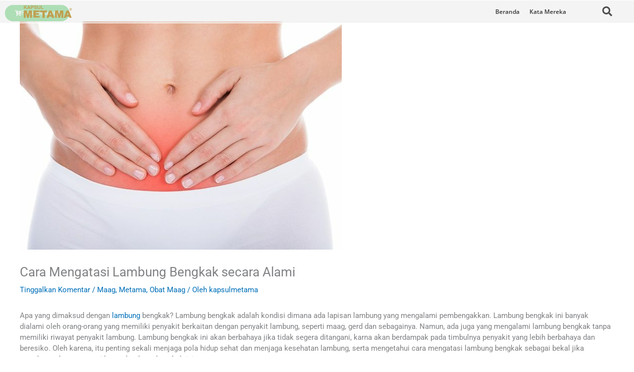

--- FILE ---
content_type: text/html; charset=UTF-8
request_url: https://kapsulmetama.com/cara-mengatasi-lambung-bengkak-secara-alami/
body_size: 103596
content:
<!DOCTYPE html>
<html lang="id">
<head>
<meta charset="UTF-8">
<meta name="viewport" content="width=device-width, initial-scale=1">
	<link rel="profile" href="https://gmpg.org/xfn/11"> 
	<title>Cara Mengatasi Lambung Bengkak secara Alami &#8211; METAMA</title>
<meta name='robots' content='max-image-preview:large' />
<link rel="alternate" type="application/rss+xml" title="METAMA &raquo; Feed" href="https://kapsulmetama.com/feed/" />
<link rel="alternate" type="application/rss+xml" title="METAMA &raquo; Umpan Komentar" href="https://kapsulmetama.com/comments/feed/" />
<link rel="alternate" type="application/rss+xml" title="METAMA &raquo; Cara Mengatasi Lambung Bengkak secara Alami Umpan Komentar" href="https://kapsulmetama.com/cara-mengatasi-lambung-bengkak-secara-alami/feed/" />
<link rel="alternate" title="oEmbed (JSON)" type="application/json+oembed" href="https://kapsulmetama.com/wp-json/oembed/1.0/embed?url=https%3A%2F%2Fkapsulmetama.com%2Fcara-mengatasi-lambung-bengkak-secara-alami%2F" />
<link rel="alternate" title="oEmbed (XML)" type="text/xml+oembed" href="https://kapsulmetama.com/wp-json/oembed/1.0/embed?url=https%3A%2F%2Fkapsulmetama.com%2Fcara-mengatasi-lambung-bengkak-secara-alami%2F&#038;format=xml" />
<style id='wp-img-auto-sizes-contain-inline-css'>
img:is([sizes=auto i],[sizes^="auto," i]){contain-intrinsic-size:3000px 1500px}
/*# sourceURL=wp-img-auto-sizes-contain-inline-css */
</style>
<link rel='stylesheet' id='astra-theme-css-css' href='https://kapsulmetama.com/wp-content/themes/astra/assets/css/minified/style.min.css?ver=4.11.9' media='all' />
<style id='astra-theme-css-inline-css'>
.ast-no-sidebar .entry-content .alignfull {margin-left: calc( -50vw + 50%);margin-right: calc( -50vw + 50%);max-width: 100vw;width: 100vw;}.ast-no-sidebar .entry-content .alignwide {margin-left: calc(-41vw + 50%);margin-right: calc(-41vw + 50%);max-width: unset;width: unset;}.ast-no-sidebar .entry-content .alignfull .alignfull,.ast-no-sidebar .entry-content .alignfull .alignwide,.ast-no-sidebar .entry-content .alignwide .alignfull,.ast-no-sidebar .entry-content .alignwide .alignwide,.ast-no-sidebar .entry-content .wp-block-column .alignfull,.ast-no-sidebar .entry-content .wp-block-column .alignwide{width: 100%;margin-left: auto;margin-right: auto;}.wp-block-gallery,.blocks-gallery-grid {margin: 0;}.wp-block-separator {max-width: 100px;}.wp-block-separator.is-style-wide,.wp-block-separator.is-style-dots {max-width: none;}.entry-content .has-2-columns .wp-block-column:first-child {padding-right: 10px;}.entry-content .has-2-columns .wp-block-column:last-child {padding-left: 10px;}@media (max-width: 782px) {.entry-content .wp-block-columns .wp-block-column {flex-basis: 100%;}.entry-content .has-2-columns .wp-block-column:first-child {padding-right: 0;}.entry-content .has-2-columns .wp-block-column:last-child {padding-left: 0;}}body .entry-content .wp-block-latest-posts {margin-left: 0;}body .entry-content .wp-block-latest-posts li {list-style: none;}.ast-no-sidebar .ast-container .entry-content .wp-block-latest-posts {margin-left: 0;}.ast-header-break-point .entry-content .alignwide {margin-left: auto;margin-right: auto;}.entry-content .blocks-gallery-item img {margin-bottom: auto;}.wp-block-pullquote {border-top: 4px solid #555d66;border-bottom: 4px solid #555d66;color: #40464d;}:root{--ast-post-nav-space:0;--ast-container-default-xlg-padding:6.67em;--ast-container-default-lg-padding:5.67em;--ast-container-default-slg-padding:4.34em;--ast-container-default-md-padding:3.34em;--ast-container-default-sm-padding:6.67em;--ast-container-default-xs-padding:2.4em;--ast-container-default-xxs-padding:1.4em;--ast-code-block-background:#EEEEEE;--ast-comment-inputs-background:#FAFAFA;--ast-normal-container-width:1200px;--ast-narrow-container-width:750px;--ast-blog-title-font-weight:normal;--ast-blog-meta-weight:inherit;--ast-global-color-primary:var(--ast-global-color-5);--ast-global-color-secondary:var(--ast-global-color-4);--ast-global-color-alternate-background:var(--ast-global-color-7);--ast-global-color-subtle-background:var(--ast-global-color-6);--ast-bg-style-guide:#F8FAFC;--ast-shadow-style-guide:0px 0px 4px 0 #00000057;--ast-global-dark-bg-style:#fff;--ast-global-dark-lfs:#fbfbfb;--ast-widget-bg-color:#fafafa;--ast-wc-container-head-bg-color:#fbfbfb;--ast-title-layout-bg:#eeeeee;--ast-search-border-color:#e7e7e7;--ast-lifter-hover-bg:#e6e6e6;--ast-gallery-block-color:#000;--srfm-color-input-label:var(--ast-global-color-2);}html{font-size:93.75%;}a,.page-title{color:var(--ast-global-color-0);}a:hover,a:focus{color:var(--ast-global-color-1);}body,button,input,select,textarea,.ast-button,.ast-custom-button{font-family:-apple-system,BlinkMacSystemFont,Segoe UI,Roboto,Oxygen-Sans,Ubuntu,Cantarell,Helvetica Neue,sans-serif;font-weight:inherit;font-size:15px;font-size:1rem;line-height:var(--ast-body-line-height,1.5em);}blockquote{color:var(--ast-global-color-3);}p,.entry-content p{margin-bottom:1em;}.ast-site-identity .site-title a{color:var(--ast-global-color-2);}.site-title{font-size:35px;font-size:2.3333333333333rem;display:none;}header .custom-logo-link img{max-width:150px;width:150px;}.astra-logo-svg{width:150px;}.site-header .site-description{font-size:15px;font-size:1rem;display:none;}.entry-title{font-size:26px;font-size:1.7333333333333rem;}.archive .ast-article-post .ast-article-inner,.blog .ast-article-post .ast-article-inner,.archive .ast-article-post .ast-article-inner:hover,.blog .ast-article-post .ast-article-inner:hover{overflow:hidden;}h1,.entry-content :where(h1){font-size:40px;font-size:2.6666666666667rem;line-height:1.4em;}h2,.entry-content :where(h2){font-size:32px;font-size:2.1333333333333rem;line-height:1.3em;}h3,.entry-content :where(h3){font-size:26px;font-size:1.7333333333333rem;line-height:1.3em;}h4,.entry-content :where(h4){font-size:24px;font-size:1.6rem;line-height:1.2em;}h5,.entry-content :where(h5){font-size:20px;font-size:1.3333333333333rem;line-height:1.2em;}h6,.entry-content :where(h6){font-size:16px;font-size:1.0666666666667rem;line-height:1.25em;}::selection{background-color:var(--ast-global-color-0);color:#ffffff;}body,h1,h2,h3,h4,h5,h6,.entry-title a,.entry-content :where(h1,h2,h3,h4,h5,h6){color:var(--ast-global-color-3);}.tagcloud a:hover,.tagcloud a:focus,.tagcloud a.current-item{color:#ffffff;border-color:var(--ast-global-color-0);background-color:var(--ast-global-color-0);}input:focus,input[type="text"]:focus,input[type="email"]:focus,input[type="url"]:focus,input[type="password"]:focus,input[type="reset"]:focus,input[type="search"]:focus,textarea:focus{border-color:var(--ast-global-color-0);}input[type="radio"]:checked,input[type=reset],input[type="checkbox"]:checked,input[type="checkbox"]:hover:checked,input[type="checkbox"]:focus:checked,input[type=range]::-webkit-slider-thumb{border-color:var(--ast-global-color-0);background-color:var(--ast-global-color-0);box-shadow:none;}.site-footer a:hover + .post-count,.site-footer a:focus + .post-count{background:var(--ast-global-color-0);border-color:var(--ast-global-color-0);}.single .nav-links .nav-previous,.single .nav-links .nav-next{color:var(--ast-global-color-0);}.entry-meta,.entry-meta *{line-height:1.45;color:var(--ast-global-color-0);}.entry-meta a:not(.ast-button):hover,.entry-meta a:not(.ast-button):hover *,.entry-meta a:not(.ast-button):focus,.entry-meta a:not(.ast-button):focus *,.page-links > .page-link,.page-links .page-link:hover,.post-navigation a:hover{color:var(--ast-global-color-1);}#cat option,.secondary .calendar_wrap thead a,.secondary .calendar_wrap thead a:visited{color:var(--ast-global-color-0);}.secondary .calendar_wrap #today,.ast-progress-val span{background:var(--ast-global-color-0);}.secondary a:hover + .post-count,.secondary a:focus + .post-count{background:var(--ast-global-color-0);border-color:var(--ast-global-color-0);}.calendar_wrap #today > a{color:#ffffff;}.page-links .page-link,.single .post-navigation a{color:var(--ast-global-color-0);}.ast-search-menu-icon .search-form button.search-submit{padding:0 4px;}.ast-search-menu-icon form.search-form{padding-right:0;}.ast-header-search .ast-search-menu-icon.ast-dropdown-active .search-form,.ast-header-search .ast-search-menu-icon.ast-dropdown-active .search-field:focus{transition:all 0.2s;}.search-form input.search-field:focus{outline:none;}.widget-title,.widget .wp-block-heading{font-size:21px;font-size:1.4rem;color:var(--ast-global-color-3);}.ast-search-menu-icon.slide-search a:focus-visible:focus-visible,.astra-search-icon:focus-visible,#close:focus-visible,a:focus-visible,.ast-menu-toggle:focus-visible,.site .skip-link:focus-visible,.wp-block-loginout input:focus-visible,.wp-block-search.wp-block-search__button-inside .wp-block-search__inside-wrapper,.ast-header-navigation-arrow:focus-visible,.ast-orders-table__row .ast-orders-table__cell:focus-visible,a#ast-apply-coupon:focus-visible,#ast-apply-coupon:focus-visible,#close:focus-visible,.button.search-submit:focus-visible,#search_submit:focus,.normal-search:focus-visible,.ast-header-account-wrap:focus-visible,.astra-cart-drawer-close:focus,.ast-single-variation:focus,.ast-button:focus{outline-style:dotted;outline-color:inherit;outline-width:thin;}input:focus,input[type="text"]:focus,input[type="email"]:focus,input[type="url"]:focus,input[type="password"]:focus,input[type="reset"]:focus,input[type="search"]:focus,input[type="number"]:focus,textarea:focus,.wp-block-search__input:focus,[data-section="section-header-mobile-trigger"] .ast-button-wrap .ast-mobile-menu-trigger-minimal:focus,.ast-mobile-popup-drawer.active .menu-toggle-close:focus,#ast-scroll-top:focus,#coupon_code:focus,#ast-coupon-code:focus{border-style:dotted;border-color:inherit;border-width:thin;}input{outline:none;}.main-header-menu .menu-link,.ast-header-custom-item a{color:var(--ast-global-color-3);}.main-header-menu .menu-item:hover > .menu-link,.main-header-menu .menu-item:hover > .ast-menu-toggle,.main-header-menu .ast-masthead-custom-menu-items a:hover,.main-header-menu .menu-item.focus > .menu-link,.main-header-menu .menu-item.focus > .ast-menu-toggle,.main-header-menu .current-menu-item > .menu-link,.main-header-menu .current-menu-ancestor > .menu-link,.main-header-menu .current-menu-item > .ast-menu-toggle,.main-header-menu .current-menu-ancestor > .ast-menu-toggle{color:var(--ast-global-color-0);}.header-main-layout-3 .ast-main-header-bar-alignment{margin-right:auto;}.header-main-layout-2 .site-header-section-left .ast-site-identity{text-align:left;}.ast-logo-title-inline .site-logo-img{padding-right:1em;}.site-logo-img img{ transition:all 0.2s linear;}body .ast-oembed-container *{position:absolute;top:0;width:100%;height:100%;left:0;}body .wp-block-embed-pocket-casts .ast-oembed-container *{position:unset;}.ast-header-break-point .ast-mobile-menu-buttons-minimal.menu-toggle{background:transparent;color:var(--ast-global-color-0);}.ast-header-break-point .ast-mobile-menu-buttons-outline.menu-toggle{background:transparent;border:1px solid var(--ast-global-color-0);color:var(--ast-global-color-0);}.ast-header-break-point .ast-mobile-menu-buttons-fill.menu-toggle{background:var(--ast-global-color-0);}.ast-single-post-featured-section + article {margin-top: 2em;}.site-content .ast-single-post-featured-section img {width: 100%;overflow: hidden;object-fit: cover;}.site > .ast-single-related-posts-container {margin-top: 0;}@media (min-width: 769px) {.ast-desktop .ast-container--narrow {max-width: var(--ast-narrow-container-width);margin: 0 auto;}}.ast-small-footer{color:#000000;}.ast-small-footer > .ast-footer-overlay{background-color:#81d742;;}.ast-small-footer a{color:#000000;}.footer-adv .footer-adv-overlay{border-top-style:solid;border-top-width:0px;border-top-color:#81d742;}.footer-adv .widget-title,.footer-adv .widget-title a{color:#000000;}.footer-adv{color:#000000;}.footer-adv a{color:#000000;}.footer-adv .tagcloud a:hover,.footer-adv .tagcloud a.current-item{border-color:#000000;background-color:#000000;}.footer-adv .calendar_wrap #today,.footer-adv a:hover + .post-count{background-color:#000000;}.footer-adv-overlay{background-color:#81d742;;}@media( max-width: 420px ) {.single .nav-links .nav-previous,.single .nav-links .nav-next {width: 100%;text-align: center;}}.wp-block-buttons.aligncenter{justify-content:center;}@media (max-width:782px){.entry-content .wp-block-columns .wp-block-column{margin-left:0px;}}.wp-block-image.aligncenter{margin-left:auto;margin-right:auto;}.wp-block-table.aligncenter{margin-left:auto;margin-right:auto;}.wp-block-buttons .wp-block-button.is-style-outline .wp-block-button__link.wp-element-button,.ast-outline-button,.wp-block-uagb-buttons-child .uagb-buttons-repeater.ast-outline-button{border-top-width:2px;border-right-width:2px;border-bottom-width:2px;border-left-width:2px;font-family:inherit;font-weight:inherit;line-height:1em;}.wp-block-button .wp-block-button__link.wp-element-button.is-style-outline:not(.has-background),.wp-block-button.is-style-outline>.wp-block-button__link.wp-element-button:not(.has-background),.ast-outline-button{background-color:transparent;}.entry-content[data-ast-blocks-layout] > figure{margin-bottom:1em;}.elementor-widget-container .elementor-loop-container .e-loop-item[data-elementor-type="loop-item"]{width:100%;}@media (max-width:768px){.ast-separate-container #primary,.ast-separate-container #secondary{padding:1.5em 0;}#primary,#secondary{padding:1.5em 0;margin:0;}.ast-left-sidebar #content > .ast-container{display:flex;flex-direction:column-reverse;width:100%;}.ast-separate-container .ast-article-post,.ast-separate-container .ast-article-single{padding:1.5em 2.14em;}.ast-author-box img.avatar{margin:20px 0 0 0;}}@media (min-width:769px){.ast-separate-container.ast-right-sidebar #primary,.ast-separate-container.ast-left-sidebar #primary{border:0;}.search-no-results.ast-separate-container #primary{margin-bottom:4em;}}.wp-block-button .wp-block-button__link{color:#ffffff;}.wp-block-button .wp-block-button__link:hover,.wp-block-button .wp-block-button__link:focus{color:#ffffff;background-color:var(--ast-global-color-1);border-color:var(--ast-global-color-1);}.elementor-widget-heading h1.elementor-heading-title{line-height:1.4em;}.elementor-widget-heading h2.elementor-heading-title{line-height:1.3em;}.elementor-widget-heading h3.elementor-heading-title{line-height:1.3em;}.elementor-widget-heading h4.elementor-heading-title{line-height:1.2em;}.elementor-widget-heading h5.elementor-heading-title{line-height:1.2em;}.elementor-widget-heading h6.elementor-heading-title{line-height:1.25em;}.wp-block-button .wp-block-button__link{border-top-width:0;border-right-width:0;border-left-width:0;border-bottom-width:0;border-color:var(--ast-global-color-0);background-color:var(--ast-global-color-0);color:#ffffff;font-family:inherit;font-weight:inherit;line-height:1em;padding-top:10px;padding-right:40px;padding-bottom:10px;padding-left:40px;}.menu-toggle,button,.ast-button,.ast-custom-button,.button,input#submit,input[type="button"],input[type="submit"],input[type="reset"]{border-style:solid;border-top-width:0;border-right-width:0;border-left-width:0;border-bottom-width:0;color:#ffffff;border-color:var(--ast-global-color-0);background-color:var(--ast-global-color-0);padding-top:10px;padding-right:40px;padding-bottom:10px;padding-left:40px;font-family:inherit;font-weight:inherit;line-height:1em;}button:focus,.menu-toggle:hover,button:hover,.ast-button:hover,.ast-custom-button:hover .button:hover,.ast-custom-button:hover ,input[type=reset]:hover,input[type=reset]:focus,input#submit:hover,input#submit:focus,input[type="button"]:hover,input[type="button"]:focus,input[type="submit"]:hover,input[type="submit"]:focus{color:#ffffff;background-color:var(--ast-global-color-1);border-color:var(--ast-global-color-1);}@media (max-width:768px){.ast-mobile-header-stack .main-header-bar .ast-search-menu-icon{display:inline-block;}.ast-header-break-point.ast-header-custom-item-outside .ast-mobile-header-stack .main-header-bar .ast-search-icon{margin:0;}.ast-comment-avatar-wrap img{max-width:2.5em;}.ast-comment-meta{padding:0 1.8888em 1.3333em;}.ast-separate-container .ast-comment-list li.depth-1{padding:1.5em 2.14em;}.ast-separate-container .comment-respond{padding:2em 2.14em;}}@media (min-width:544px){.ast-container{max-width:100%;}}@media (max-width:544px){.ast-separate-container .ast-article-post,.ast-separate-container .ast-article-single,.ast-separate-container .comments-title,.ast-separate-container .ast-archive-description{padding:1.5em 1em;}.ast-separate-container #content .ast-container{padding-left:0.54em;padding-right:0.54em;}.ast-separate-container .ast-comment-list .bypostauthor{padding:.5em;}.ast-search-menu-icon.ast-dropdown-active .search-field{width:170px;}.site-branding img,.site-header .site-logo-img .custom-logo-link img{max-width:100%;}}.footer-adv .tagcloud a:hover,.footer-adv .tagcloud a.current-item{color:#ffffff;}.footer-adv .calendar_wrap #today{color:#ffffff;} #ast-mobile-header .ast-site-header-cart-li a{pointer-events:none;}.ast-no-sidebar.ast-separate-container .entry-content .alignfull {margin-left: -6.67em;margin-right: -6.67em;width: auto;}@media (max-width: 1200px) {.ast-no-sidebar.ast-separate-container .entry-content .alignfull {margin-left: -2.4em;margin-right: -2.4em;}}@media (max-width: 768px) {.ast-no-sidebar.ast-separate-container .entry-content .alignfull {margin-left: -2.14em;margin-right: -2.14em;}}@media (max-width: 544px) {.ast-no-sidebar.ast-separate-container .entry-content .alignfull {margin-left: -1em;margin-right: -1em;}}.ast-no-sidebar.ast-separate-container .entry-content .alignwide {margin-left: -20px;margin-right: -20px;}.ast-no-sidebar.ast-separate-container .entry-content .wp-block-column .alignfull,.ast-no-sidebar.ast-separate-container .entry-content .wp-block-column .alignwide {margin-left: auto;margin-right: auto;width: 100%;}@media (max-width:768px){.site-title{display:none;}.site-header .site-description{display:none;}h1,.entry-content :where(h1){font-size:30px;}h2,.entry-content :where(h2){font-size:25px;}h3,.entry-content :where(h3){font-size:20px;}}@media (max-width:544px){.site-title{display:none;}.site-header .site-description{display:none;}h1,.entry-content :where(h1){font-size:30px;}h2,.entry-content :where(h2){font-size:25px;}h3,.entry-content :where(h3){font-size:20px;}}@media (max-width:768px){html{font-size:85.5%;}}@media (max-width:544px){html{font-size:85.5%;}}@media (min-width:769px){.ast-container{max-width:1240px;}}@font-face {font-family: "Astra";src: url(https://kapsulmetama.com/wp-content/themes/astra/assets/fonts/astra.woff) format("woff"),url(https://kapsulmetama.com/wp-content/themes/astra/assets/fonts/astra.ttf) format("truetype"),url(https://kapsulmetama.com/wp-content/themes/astra/assets/fonts/astra.svg#astra) format("svg");font-weight: normal;font-style: normal;font-display: fallback;}@media (max-width:921px) {.main-header-bar .main-header-bar-navigation{display:none;}}.ast-desktop .main-header-menu.submenu-with-border .sub-menu,.ast-desktop .main-header-menu.submenu-with-border .astra-full-megamenu-wrapper{border-color:var(--ast-global-color-0);}.ast-desktop .main-header-menu.submenu-with-border .sub-menu{border-top-width:2px;border-style:solid;}.ast-desktop .main-header-menu.submenu-with-border .sub-menu .sub-menu{top:-2px;}.ast-desktop .main-header-menu.submenu-with-border .sub-menu .menu-link,.ast-desktop .main-header-menu.submenu-with-border .children .menu-link{border-bottom-width:0px;border-style:solid;border-color:#eaeaea;}@media (min-width:769px){.main-header-menu .sub-menu .menu-item.ast-left-align-sub-menu:hover > .sub-menu,.main-header-menu .sub-menu .menu-item.ast-left-align-sub-menu.focus > .sub-menu{margin-left:-0px;}}.site .comments-area{padding-bottom:3em;}.ast-header-break-point.ast-header-custom-item-inside .main-header-bar .main-header-bar-navigation .ast-search-icon {display: none;}.ast-header-break-point.ast-header-custom-item-inside .main-header-bar .ast-search-menu-icon .search-form {padding: 0;display: block;overflow: hidden;}.ast-header-break-point .ast-header-custom-item .widget:last-child {margin-bottom: 1em;}.ast-header-custom-item .widget {margin: 0.5em;display: inline-block;vertical-align: middle;}.ast-header-custom-item .widget p {margin-bottom: 0;}.ast-header-custom-item .widget li {width: auto;}.ast-header-custom-item-inside .button-custom-menu-item .menu-link {display: none;}.ast-header-custom-item-inside.ast-header-break-point .button-custom-menu-item .ast-custom-button-link {display: none;}.ast-header-custom-item-inside.ast-header-break-point .button-custom-menu-item .menu-link {display: block;}.ast-header-break-point.ast-header-custom-item-outside .main-header-bar .ast-search-icon {margin-right: 1em;}.ast-header-break-point.ast-header-custom-item-inside .main-header-bar .ast-search-menu-icon .search-field,.ast-header-break-point.ast-header-custom-item-inside .main-header-bar .ast-search-menu-icon.ast-inline-search .search-field {width: 100%;padding-right: 5.5em;}.ast-header-break-point.ast-header-custom-item-inside .main-header-bar .ast-search-menu-icon .search-submit {display: block;position: absolute;height: 100%;top: 0;right: 0;padding: 0 1em;border-radius: 0;}.ast-header-break-point .ast-header-custom-item .ast-masthead-custom-menu-items {padding-left: 20px;padding-right: 20px;margin-bottom: 1em;margin-top: 1em;}.ast-header-custom-item-inside.ast-header-break-point .button-custom-menu-item {padding-left: 0;padding-right: 0;margin-top: 0;margin-bottom: 0;}.astra-icon-down_arrow::after {content: "\e900";font-family: Astra;}.astra-icon-close::after {content: "\e5cd";font-family: Astra;}.astra-icon-drag_handle::after {content: "\e25d";font-family: Astra;}.astra-icon-format_align_justify::after {content: "\e235";font-family: Astra;}.astra-icon-menu::after {content: "\e5d2";font-family: Astra;}.astra-icon-reorder::after {content: "\e8fe";font-family: Astra;}.astra-icon-search::after {content: "\e8b6";font-family: Astra;}.astra-icon-zoom_in::after {content: "\e56b";font-family: Astra;}.astra-icon-check-circle::after {content: "\e901";font-family: Astra;}.astra-icon-shopping-cart::after {content: "\f07a";font-family: Astra;}.astra-icon-shopping-bag::after {content: "\f290";font-family: Astra;}.astra-icon-shopping-basket::after {content: "\f291";font-family: Astra;}.astra-icon-circle-o::after {content: "\e903";font-family: Astra;}.astra-icon-certificate::after {content: "\e902";font-family: Astra;}blockquote {padding: 1.2em;}:root .has-ast-global-color-0-color{color:var(--ast-global-color-0);}:root .has-ast-global-color-0-background-color{background-color:var(--ast-global-color-0);}:root .wp-block-button .has-ast-global-color-0-color{color:var(--ast-global-color-0);}:root .wp-block-button .has-ast-global-color-0-background-color{background-color:var(--ast-global-color-0);}:root .has-ast-global-color-1-color{color:var(--ast-global-color-1);}:root .has-ast-global-color-1-background-color{background-color:var(--ast-global-color-1);}:root .wp-block-button .has-ast-global-color-1-color{color:var(--ast-global-color-1);}:root .wp-block-button .has-ast-global-color-1-background-color{background-color:var(--ast-global-color-1);}:root .has-ast-global-color-2-color{color:var(--ast-global-color-2);}:root .has-ast-global-color-2-background-color{background-color:var(--ast-global-color-2);}:root .wp-block-button .has-ast-global-color-2-color{color:var(--ast-global-color-2);}:root .wp-block-button .has-ast-global-color-2-background-color{background-color:var(--ast-global-color-2);}:root .has-ast-global-color-3-color{color:var(--ast-global-color-3);}:root .has-ast-global-color-3-background-color{background-color:var(--ast-global-color-3);}:root .wp-block-button .has-ast-global-color-3-color{color:var(--ast-global-color-3);}:root .wp-block-button .has-ast-global-color-3-background-color{background-color:var(--ast-global-color-3);}:root .has-ast-global-color-4-color{color:var(--ast-global-color-4);}:root .has-ast-global-color-4-background-color{background-color:var(--ast-global-color-4);}:root .wp-block-button .has-ast-global-color-4-color{color:var(--ast-global-color-4);}:root .wp-block-button .has-ast-global-color-4-background-color{background-color:var(--ast-global-color-4);}:root .has-ast-global-color-5-color{color:var(--ast-global-color-5);}:root .has-ast-global-color-5-background-color{background-color:var(--ast-global-color-5);}:root .wp-block-button .has-ast-global-color-5-color{color:var(--ast-global-color-5);}:root .wp-block-button .has-ast-global-color-5-background-color{background-color:var(--ast-global-color-5);}:root .has-ast-global-color-6-color{color:var(--ast-global-color-6);}:root .has-ast-global-color-6-background-color{background-color:var(--ast-global-color-6);}:root .wp-block-button .has-ast-global-color-6-color{color:var(--ast-global-color-6);}:root .wp-block-button .has-ast-global-color-6-background-color{background-color:var(--ast-global-color-6);}:root .has-ast-global-color-7-color{color:var(--ast-global-color-7);}:root .has-ast-global-color-7-background-color{background-color:var(--ast-global-color-7);}:root .wp-block-button .has-ast-global-color-7-color{color:var(--ast-global-color-7);}:root .wp-block-button .has-ast-global-color-7-background-color{background-color:var(--ast-global-color-7);}:root .has-ast-global-color-8-color{color:var(--ast-global-color-8);}:root .has-ast-global-color-8-background-color{background-color:var(--ast-global-color-8);}:root .wp-block-button .has-ast-global-color-8-color{color:var(--ast-global-color-8);}:root .wp-block-button .has-ast-global-color-8-background-color{background-color:var(--ast-global-color-8);}:root{--ast-global-color-0:#0170B9;--ast-global-color-1:#3a3a3a;--ast-global-color-2:#3a3a3a;--ast-global-color-3:#4B4F58;--ast-global-color-4:#F5F5F5;--ast-global-color-5:#FFFFFF;--ast-global-color-6:#E5E5E5;--ast-global-color-7:#424242;--ast-global-color-8:#000000;}:root {--ast-border-color : #dddddd;}.ast-single-entry-banner {-js-display: flex;display: flex;flex-direction: column;justify-content: center;text-align: center;position: relative;background: var(--ast-title-layout-bg);}.ast-single-entry-banner[data-banner-layout="layout-1"] {max-width: 1200px;background: inherit;padding: 20px 0;}.ast-single-entry-banner[data-banner-width-type="custom"] {margin: 0 auto;width: 100%;}.ast-single-entry-banner + .site-content .entry-header {margin-bottom: 0;}.site .ast-author-avatar {--ast-author-avatar-size: ;}a.ast-underline-text {text-decoration: underline;}.ast-container > .ast-terms-link {position: relative;display: block;}a.ast-button.ast-badge-tax {padding: 4px 8px;border-radius: 3px;font-size: inherit;}header.entry-header > *:not(:last-child){margin-bottom:10px;}.ast-archive-entry-banner {-js-display: flex;display: flex;flex-direction: column;justify-content: center;text-align: center;position: relative;background: var(--ast-title-layout-bg);}.ast-archive-entry-banner[data-banner-width-type="custom"] {margin: 0 auto;width: 100%;}.ast-archive-entry-banner[data-banner-layout="layout-1"] {background: inherit;padding: 20px 0;text-align: left;}body.archive .ast-archive-description{max-width:1200px;width:100%;text-align:left;padding-top:3em;padding-right:3em;padding-bottom:3em;padding-left:3em;}body.archive .ast-archive-description .ast-archive-title,body.archive .ast-archive-description .ast-archive-title *{font-size:40px;font-size:2.6666666666667rem;text-transform:capitalize;}body.archive .ast-archive-description > *:not(:last-child){margin-bottom:10px;}@media (max-width:768px){body.archive .ast-archive-description{text-align:left;}}@media (max-width:544px){body.archive .ast-archive-description{text-align:left;}}.ast-breadcrumbs .trail-browse,.ast-breadcrumbs .trail-items,.ast-breadcrumbs .trail-items li{display:inline-block;margin:0;padding:0;border:none;background:inherit;text-indent:0;text-decoration:none;}.ast-breadcrumbs .trail-browse{font-size:inherit;font-style:inherit;font-weight:inherit;color:inherit;}.ast-breadcrumbs .trail-items{list-style:none;}.trail-items li::after{padding:0 0.3em;content:"\00bb";}.trail-items li:last-of-type::after{display:none;}h1,h2,h3,h4,h5,h6,.entry-content :where(h1,h2,h3,h4,h5,h6){color:var(--ast-global-color-2);}.elementor-posts-container [CLASS*="ast-width-"]{width:100%;}.elementor-template-full-width .ast-container{display:block;}.elementor-screen-only,.screen-reader-text,.screen-reader-text span,.ui-helper-hidden-accessible{top:0 !important;}@media (max-width:544px){.elementor-element .elementor-wc-products .woocommerce[class*="columns-"] ul.products li.product{width:auto;margin:0;}.elementor-element .woocommerce .woocommerce-result-count{float:none;}}.ast-header-break-point .main-header-bar{border-bottom-width:1px;}@media (min-width:769px){.main-header-bar{border-bottom-width:1px;}}.main-header-menu .menu-item, #astra-footer-menu .menu-item, .main-header-bar .ast-masthead-custom-menu-items{-js-display:flex;display:flex;-webkit-box-pack:center;-webkit-justify-content:center;-moz-box-pack:center;-ms-flex-pack:center;justify-content:center;-webkit-box-orient:vertical;-webkit-box-direction:normal;-webkit-flex-direction:column;-moz-box-orient:vertical;-moz-box-direction:normal;-ms-flex-direction:column;flex-direction:column;}.main-header-menu > .menu-item > .menu-link, #astra-footer-menu > .menu-item > .menu-link{height:100%;-webkit-box-align:center;-webkit-align-items:center;-moz-box-align:center;-ms-flex-align:center;align-items:center;-js-display:flex;display:flex;}.ast-primary-menu-disabled .main-header-bar .ast-masthead-custom-menu-items{flex:unset;}.main-header-menu .sub-menu .menu-item.menu-item-has-children > .menu-link:after{position:absolute;right:1em;top:50%;transform:translate(0,-50%) rotate(270deg);}.ast-header-break-point .main-header-bar .main-header-bar-navigation .page_item_has_children > .ast-menu-toggle::before, .ast-header-break-point .main-header-bar .main-header-bar-navigation .menu-item-has-children > .ast-menu-toggle::before, .ast-mobile-popup-drawer .main-header-bar-navigation .menu-item-has-children>.ast-menu-toggle::before, .ast-header-break-point .ast-mobile-header-wrap .main-header-bar-navigation .menu-item-has-children > .ast-menu-toggle::before{font-weight:bold;content:"\e900";font-family:Astra;text-decoration:inherit;display:inline-block;}.ast-header-break-point .main-navigation ul.sub-menu .menu-item .menu-link:before{content:"\e900";font-family:Astra;font-size:.65em;text-decoration:inherit;display:inline-block;transform:translate(0, -2px) rotateZ(270deg);margin-right:5px;}.widget_search .search-form:after{font-family:Astra;font-size:1.2em;font-weight:normal;content:"\e8b6";position:absolute;top:50%;right:15px;transform:translate(0, -50%);}.astra-search-icon::before{content:"\e8b6";font-family:Astra;font-style:normal;font-weight:normal;text-decoration:inherit;text-align:center;-webkit-font-smoothing:antialiased;-moz-osx-font-smoothing:grayscale;z-index:3;}.main-header-bar .main-header-bar-navigation .page_item_has_children > a:after, .main-header-bar .main-header-bar-navigation .menu-item-has-children > a:after, .menu-item-has-children .ast-header-navigation-arrow:after{content:"\e900";display:inline-block;font-family:Astra;font-size:.6rem;font-weight:bold;text-rendering:auto;-webkit-font-smoothing:antialiased;-moz-osx-font-smoothing:grayscale;margin-left:10px;line-height:normal;}.menu-item-has-children .sub-menu .ast-header-navigation-arrow:after{margin-left:0;}.ast-mobile-popup-drawer .main-header-bar-navigation .ast-submenu-expanded>.ast-menu-toggle::before{transform:rotateX(180deg);}.ast-header-break-point .main-header-bar-navigation .menu-item-has-children > .menu-link:after{display:none;}@media (min-width:769px){.ast-builder-menu .main-navigation > ul > li:last-child a{margin-right:0;}}.ast-separate-container .ast-article-inner{background-color:transparent;background-image:none;}.ast-separate-container .ast-article-post{background-color:var(--ast-global-color-5);background-image:none;}@media (max-width:768px){.ast-separate-container .ast-article-post{background-color:var(--ast-global-color-5);background-image:none;}}@media (max-width:544px){.ast-separate-container .ast-article-post{background-color:var(--ast-global-color-5);background-image:none;}}.ast-separate-container .ast-article-single:not(.ast-related-post), .ast-separate-container .error-404, .ast-separate-container .no-results, .single.ast-separate-container  .ast-author-meta, .ast-separate-container .related-posts-title-wrapper, .ast-separate-container .comments-count-wrapper, .ast-box-layout.ast-plain-container .site-content, .ast-padded-layout.ast-plain-container .site-content, .ast-separate-container .ast-archive-description, .ast-separate-container .comments-area .comment-respond, .ast-separate-container .comments-area .ast-comment-list li, .ast-separate-container .comments-area .comments-title{background-color:var(--ast-global-color-5);background-image:none;}@media (max-width:768px){.ast-separate-container .ast-article-single:not(.ast-related-post), .ast-separate-container .error-404, .ast-separate-container .no-results, .single.ast-separate-container  .ast-author-meta, .ast-separate-container .related-posts-title-wrapper, .ast-separate-container .comments-count-wrapper, .ast-box-layout.ast-plain-container .site-content, .ast-padded-layout.ast-plain-container .site-content, .ast-separate-container .ast-archive-description{background-color:var(--ast-global-color-5);background-image:none;}}@media (max-width:544px){.ast-separate-container .ast-article-single:not(.ast-related-post), .ast-separate-container .error-404, .ast-separate-container .no-results, .single.ast-separate-container  .ast-author-meta, .ast-separate-container .related-posts-title-wrapper, .ast-separate-container .comments-count-wrapper, .ast-box-layout.ast-plain-container .site-content, .ast-padded-layout.ast-plain-container .site-content, .ast-separate-container .ast-archive-description{background-color:var(--ast-global-color-5);background-image:none;}}.ast-separate-container.ast-two-container #secondary .widget{background-color:var(--ast-global-color-5);background-image:none;}@media (max-width:768px){.ast-separate-container.ast-two-container #secondary .widget{background-color:var(--ast-global-color-5);background-image:none;}}@media (max-width:544px){.ast-separate-container.ast-two-container #secondary .widget{background-color:var(--ast-global-color-5);background-image:none;}}:root{--e-global-color-astglobalcolor0:#0170B9;--e-global-color-astglobalcolor1:#3a3a3a;--e-global-color-astglobalcolor2:#3a3a3a;--e-global-color-astglobalcolor3:#4B4F58;--e-global-color-astglobalcolor4:#F5F5F5;--e-global-color-astglobalcolor5:#FFFFFF;--e-global-color-astglobalcolor6:#E5E5E5;--e-global-color-astglobalcolor7:#424242;--e-global-color-astglobalcolor8:#000000;}.comment-reply-title{font-size:24px;font-size:1.6rem;}.ast-comment-meta{line-height:1.666666667;color:var(--ast-global-color-0);font-size:12px;font-size:0.8rem;}.ast-comment-list #cancel-comment-reply-link{font-size:15px;font-size:1rem;}.comments-count-wrapper {padding: 2em 0;}.comments-count-wrapper .comments-title {font-weight: normal;word-wrap: break-word;}.ast-comment-list {margin: 0;word-wrap: break-word;padding-bottom: 0.5em;list-style: none;}.site-content article .comments-area {border-top: 1px solid var(--ast-single-post-border,var(--ast-border-color));}.ast-comment-list li {list-style: none;}.ast-comment-list li.depth-1 .ast-comment,.ast-comment-list li.depth-2 .ast-comment {border-bottom: 1px solid #eeeeee;}.ast-comment-list .comment-respond {padding: 1em 0;border-bottom: 1px solid #dddddd;}.ast-comment-list .comment-respond .comment-reply-title {margin-top: 0;padding-top: 0;}.ast-comment-list .comment-respond p {margin-bottom: .5em;}.ast-comment-list .ast-comment-edit-reply-wrap {-js-display: flex;display: flex;justify-content: flex-end;}.ast-comment-list .ast-edit-link {flex: 1;}.ast-comment-list .comment-awaiting-moderation {margin-bottom: 0;}.ast-comment {padding: 1em 0 ;}.ast-comment-avatar-wrap img {border-radius: 50%;}.ast-comment-content {clear: both;}.ast-comment-cite-wrap {text-align: left;}.ast-comment-cite-wrap cite {font-style: normal;}.comment-reply-title {padding-top: 1em;font-weight: normal;line-height: 1.65;}.ast-comment-meta {margin-bottom: 0.5em;}.comments-area {border-top: 1px solid #eeeeee;margin-top: 2em;}.comments-area .comment-form-comment {width: 100%;border: none;margin: 0;padding: 0;}.comments-area .comment-notes,.comments-area .comment-textarea,.comments-area .form-allowed-tags {margin-bottom: 1.5em;}.comments-area .form-submit {margin-bottom: 0;}.comments-area textarea#comment,.comments-area .ast-comment-formwrap input[type="text"] {width: 100%;border-radius: 0;vertical-align: middle;margin-bottom: 10px;}.comments-area .no-comments {margin-top: 0.5em;margin-bottom: 0.5em;}.comments-area p.logged-in-as {margin-bottom: 1em;}.ast-separate-container .comments-count-wrapper {background-color: #fff;padding: 2em 6.67em 0;}@media (max-width: 1200px) {.ast-separate-container .comments-count-wrapper {padding: 2em 3.34em;}}.ast-separate-container .comments-area {border-top: 0;}.ast-separate-container .ast-comment-list {padding-bottom: 0;}.ast-separate-container .ast-comment-list li {background-color: #fff;}.ast-separate-container .ast-comment-list li.depth-1 .children li {padding-bottom: 0;padding-top: 0;margin-bottom: 0;}.ast-separate-container .ast-comment-list li.depth-1 .ast-comment,.ast-separate-container .ast-comment-list li.depth-2 .ast-comment {border-bottom: 0;}.ast-separate-container .ast-comment-list .comment-respond {padding-top: 0;padding-bottom: 1em;background-color: transparent;}.ast-separate-container .ast-comment-list .pingback p {margin-bottom: 0;}.ast-separate-container .ast-comment-list .bypostauthor {padding: 2em;margin-bottom: 1em;}.ast-separate-container .ast-comment-list .bypostauthor li {background: transparent;margin-bottom: 0;padding: 0 0 0 2em;}.ast-separate-container .comment-reply-title {padding-top: 0;}.comment-content a {word-wrap: break-word;}.comment-form-legend {margin-bottom: unset;padding: 0 0.5em;}.ast-separate-container .ast-comment-list li.depth-1 {padding: 4em 6.67em;margin-bottom: 2em;}@media (max-width: 1200px) {.ast-separate-container .ast-comment-list li.depth-1 {padding: 3em 3.34em;}}.ast-separate-container .comment-respond {background-color: #fff;padding: 4em 6.67em;border-bottom: 0;}@media (max-width: 1200px) {.ast-separate-container .comment-respond {padding: 3em 2.34em;}}.ast-comment-list .children {margin-left: 2em;}@media (max-width: 992px) {.ast-comment-list .children {margin-left: 1em;}}.ast-comment-list #cancel-comment-reply-link {white-space: nowrap;font-size: 15px;font-size: 1rem;margin-left: 1em;}.ast-comment-avatar-wrap {float: left;clear: right;margin-right: 1.33333em;}.ast-comment-meta-wrap {float: left;clear: right;padding: 0 0 1.33333em;}.ast-comment-time .timendate,.ast-comment-time .reply {margin-right: 0.5em;}.comments-area #wp-comment-cookies-consent {margin-right: 10px;}.ast-page-builder-template .comments-area {padding-left: 20px;padding-right: 20px;margin-top: 0;margin-bottom: 2em;}.ast-separate-container .ast-comment-list .bypostauthor .bypostauthor {background: transparent;margin-bottom: 0;padding-right: 0;padding-bottom: 0;padding-top: 0;}@media (min-width:769px){.ast-separate-container .ast-comment-list li .comment-respond{padding-left:2.66666em;padding-right:2.66666em;}}@media (max-width:544px){.ast-separate-container .comments-count-wrapper{padding:1.5em 1em;}.ast-separate-container .ast-comment-list li.depth-1{padding:1.5em 1em;margin-bottom:1.5em;}.ast-separate-container .ast-comment-list .bypostauthor{padding:.5em;}.ast-separate-container .comment-respond{padding:1.5em 1em;}.ast-separate-container .ast-comment-list .bypostauthor li{padding:0 0 0 .5em;}.ast-comment-list .children{margin-left:0.66666em;}}@media (max-width:768px){.ast-comment-avatar-wrap img{max-width:2.5em;}.comments-area{margin-top:1.5em;}.ast-separate-container .comments-count-wrapper{padding:2em 2.14em;}.ast-separate-container .ast-comment-list li.depth-1{padding:1.5em 2.14em;}.ast-separate-container .comment-respond{padding:2em 2.14em;}}@media (max-width:768px){.ast-comment-avatar-wrap{margin-right:0.5em;}}
/*# sourceURL=astra-theme-css-inline-css */
</style>
<link rel='stylesheet' id='hfe-widgets-style-css' href='https://kapsulmetama.com/wp-content/plugins/header-footer-elementor/inc/widgets-css/frontend.css?ver=2.4.9' media='all' />
<link rel='stylesheet' id='premium-addons-css' href='https://kapsulmetama.com/wp-content/plugins/premium-addons-for-elementor/assets/frontend/min-css/premium-addons.min.css?ver=4.11.29' media='all' />
<style id='wp-emoji-styles-inline-css'>

	img.wp-smiley, img.emoji {
		display: inline !important;
		border: none !important;
		box-shadow: none !important;
		height: 1em !important;
		width: 1em !important;
		margin: 0 0.07em !important;
		vertical-align: -0.1em !important;
		background: none !important;
		padding: 0 !important;
	}
/*# sourceURL=wp-emoji-styles-inline-css */
</style>
<link rel='stylesheet' id='wp-block-library-css' href='https://kapsulmetama.com/wp-includes/css/dist/block-library/style.min.css?ver=6.9' media='all' />
<style id='wp-block-heading-inline-css'>
h1:where(.wp-block-heading).has-background,h2:where(.wp-block-heading).has-background,h3:where(.wp-block-heading).has-background,h4:where(.wp-block-heading).has-background,h5:where(.wp-block-heading).has-background,h6:where(.wp-block-heading).has-background{padding:1.25em 2.375em}h1.has-text-align-left[style*=writing-mode]:where([style*=vertical-lr]),h1.has-text-align-right[style*=writing-mode]:where([style*=vertical-rl]),h2.has-text-align-left[style*=writing-mode]:where([style*=vertical-lr]),h2.has-text-align-right[style*=writing-mode]:where([style*=vertical-rl]),h3.has-text-align-left[style*=writing-mode]:where([style*=vertical-lr]),h3.has-text-align-right[style*=writing-mode]:where([style*=vertical-rl]),h4.has-text-align-left[style*=writing-mode]:where([style*=vertical-lr]),h4.has-text-align-right[style*=writing-mode]:where([style*=vertical-rl]),h5.has-text-align-left[style*=writing-mode]:where([style*=vertical-lr]),h5.has-text-align-right[style*=writing-mode]:where([style*=vertical-rl]),h6.has-text-align-left[style*=writing-mode]:where([style*=vertical-lr]),h6.has-text-align-right[style*=writing-mode]:where([style*=vertical-rl]){rotate:180deg}
/*# sourceURL=https://kapsulmetama.com/wp-includes/blocks/heading/style.min.css */
</style>
<style id='wp-block-list-inline-css'>
ol,ul{box-sizing:border-box}:root :where(.wp-block-list.has-background){padding:1.25em 2.375em}
/*# sourceURL=https://kapsulmetama.com/wp-includes/blocks/list/style.min.css */
</style>
<style id='wp-block-paragraph-inline-css'>
.is-small-text{font-size:.875em}.is-regular-text{font-size:1em}.is-large-text{font-size:2.25em}.is-larger-text{font-size:3em}.has-drop-cap:not(:focus):first-letter{float:left;font-size:8.4em;font-style:normal;font-weight:100;line-height:.68;margin:.05em .1em 0 0;text-transform:uppercase}body.rtl .has-drop-cap:not(:focus):first-letter{float:none;margin-left:.1em}p.has-drop-cap.has-background{overflow:hidden}:root :where(p.has-background){padding:1.25em 2.375em}:where(p.has-text-color:not(.has-link-color)) a{color:inherit}p.has-text-align-left[style*="writing-mode:vertical-lr"],p.has-text-align-right[style*="writing-mode:vertical-rl"]{rotate:180deg}
/*# sourceURL=https://kapsulmetama.com/wp-includes/blocks/paragraph/style.min.css */
</style>
<style id='global-styles-inline-css'>
:root{--wp--preset--aspect-ratio--square: 1;--wp--preset--aspect-ratio--4-3: 4/3;--wp--preset--aspect-ratio--3-4: 3/4;--wp--preset--aspect-ratio--3-2: 3/2;--wp--preset--aspect-ratio--2-3: 2/3;--wp--preset--aspect-ratio--16-9: 16/9;--wp--preset--aspect-ratio--9-16: 9/16;--wp--preset--color--black: #000000;--wp--preset--color--cyan-bluish-gray: #abb8c3;--wp--preset--color--white: #ffffff;--wp--preset--color--pale-pink: #f78da7;--wp--preset--color--vivid-red: #cf2e2e;--wp--preset--color--luminous-vivid-orange: #ff6900;--wp--preset--color--luminous-vivid-amber: #fcb900;--wp--preset--color--light-green-cyan: #7bdcb5;--wp--preset--color--vivid-green-cyan: #00d084;--wp--preset--color--pale-cyan-blue: #8ed1fc;--wp--preset--color--vivid-cyan-blue: #0693e3;--wp--preset--color--vivid-purple: #9b51e0;--wp--preset--color--ast-global-color-0: var(--ast-global-color-0);--wp--preset--color--ast-global-color-1: var(--ast-global-color-1);--wp--preset--color--ast-global-color-2: var(--ast-global-color-2);--wp--preset--color--ast-global-color-3: var(--ast-global-color-3);--wp--preset--color--ast-global-color-4: var(--ast-global-color-4);--wp--preset--color--ast-global-color-5: var(--ast-global-color-5);--wp--preset--color--ast-global-color-6: var(--ast-global-color-6);--wp--preset--color--ast-global-color-7: var(--ast-global-color-7);--wp--preset--color--ast-global-color-8: var(--ast-global-color-8);--wp--preset--gradient--vivid-cyan-blue-to-vivid-purple: linear-gradient(135deg,rgb(6,147,227) 0%,rgb(155,81,224) 100%);--wp--preset--gradient--light-green-cyan-to-vivid-green-cyan: linear-gradient(135deg,rgb(122,220,180) 0%,rgb(0,208,130) 100%);--wp--preset--gradient--luminous-vivid-amber-to-luminous-vivid-orange: linear-gradient(135deg,rgb(252,185,0) 0%,rgb(255,105,0) 100%);--wp--preset--gradient--luminous-vivid-orange-to-vivid-red: linear-gradient(135deg,rgb(255,105,0) 0%,rgb(207,46,46) 100%);--wp--preset--gradient--very-light-gray-to-cyan-bluish-gray: linear-gradient(135deg,rgb(238,238,238) 0%,rgb(169,184,195) 100%);--wp--preset--gradient--cool-to-warm-spectrum: linear-gradient(135deg,rgb(74,234,220) 0%,rgb(151,120,209) 20%,rgb(207,42,186) 40%,rgb(238,44,130) 60%,rgb(251,105,98) 80%,rgb(254,248,76) 100%);--wp--preset--gradient--blush-light-purple: linear-gradient(135deg,rgb(255,206,236) 0%,rgb(152,150,240) 100%);--wp--preset--gradient--blush-bordeaux: linear-gradient(135deg,rgb(254,205,165) 0%,rgb(254,45,45) 50%,rgb(107,0,62) 100%);--wp--preset--gradient--luminous-dusk: linear-gradient(135deg,rgb(255,203,112) 0%,rgb(199,81,192) 50%,rgb(65,88,208) 100%);--wp--preset--gradient--pale-ocean: linear-gradient(135deg,rgb(255,245,203) 0%,rgb(182,227,212) 50%,rgb(51,167,181) 100%);--wp--preset--gradient--electric-grass: linear-gradient(135deg,rgb(202,248,128) 0%,rgb(113,206,126) 100%);--wp--preset--gradient--midnight: linear-gradient(135deg,rgb(2,3,129) 0%,rgb(40,116,252) 100%);--wp--preset--font-size--small: 13px;--wp--preset--font-size--medium: 20px;--wp--preset--font-size--large: 36px;--wp--preset--font-size--x-large: 42px;--wp--preset--spacing--20: 0.44rem;--wp--preset--spacing--30: 0.67rem;--wp--preset--spacing--40: 1rem;--wp--preset--spacing--50: 1.5rem;--wp--preset--spacing--60: 2.25rem;--wp--preset--spacing--70: 3.38rem;--wp--preset--spacing--80: 5.06rem;--wp--preset--shadow--natural: 6px 6px 9px rgba(0, 0, 0, 0.2);--wp--preset--shadow--deep: 12px 12px 50px rgba(0, 0, 0, 0.4);--wp--preset--shadow--sharp: 6px 6px 0px rgba(0, 0, 0, 0.2);--wp--preset--shadow--outlined: 6px 6px 0px -3px rgb(255, 255, 255), 6px 6px rgb(0, 0, 0);--wp--preset--shadow--crisp: 6px 6px 0px rgb(0, 0, 0);}:root { --wp--style--global--content-size: var(--wp--custom--ast-content-width-size);--wp--style--global--wide-size: var(--wp--custom--ast-wide-width-size); }:where(body) { margin: 0; }.wp-site-blocks > .alignleft { float: left; margin-right: 2em; }.wp-site-blocks > .alignright { float: right; margin-left: 2em; }.wp-site-blocks > .aligncenter { justify-content: center; margin-left: auto; margin-right: auto; }:where(.wp-site-blocks) > * { margin-block-start: 24px; margin-block-end: 0; }:where(.wp-site-blocks) > :first-child { margin-block-start: 0; }:where(.wp-site-blocks) > :last-child { margin-block-end: 0; }:root { --wp--style--block-gap: 24px; }:root :where(.is-layout-flow) > :first-child{margin-block-start: 0;}:root :where(.is-layout-flow) > :last-child{margin-block-end: 0;}:root :where(.is-layout-flow) > *{margin-block-start: 24px;margin-block-end: 0;}:root :where(.is-layout-constrained) > :first-child{margin-block-start: 0;}:root :where(.is-layout-constrained) > :last-child{margin-block-end: 0;}:root :where(.is-layout-constrained) > *{margin-block-start: 24px;margin-block-end: 0;}:root :where(.is-layout-flex){gap: 24px;}:root :where(.is-layout-grid){gap: 24px;}.is-layout-flow > .alignleft{float: left;margin-inline-start: 0;margin-inline-end: 2em;}.is-layout-flow > .alignright{float: right;margin-inline-start: 2em;margin-inline-end: 0;}.is-layout-flow > .aligncenter{margin-left: auto !important;margin-right: auto !important;}.is-layout-constrained > .alignleft{float: left;margin-inline-start: 0;margin-inline-end: 2em;}.is-layout-constrained > .alignright{float: right;margin-inline-start: 2em;margin-inline-end: 0;}.is-layout-constrained > .aligncenter{margin-left: auto !important;margin-right: auto !important;}.is-layout-constrained > :where(:not(.alignleft):not(.alignright):not(.alignfull)){max-width: var(--wp--style--global--content-size);margin-left: auto !important;margin-right: auto !important;}.is-layout-constrained > .alignwide{max-width: var(--wp--style--global--wide-size);}body .is-layout-flex{display: flex;}.is-layout-flex{flex-wrap: wrap;align-items: center;}.is-layout-flex > :is(*, div){margin: 0;}body .is-layout-grid{display: grid;}.is-layout-grid > :is(*, div){margin: 0;}body{padding-top: 0px;padding-right: 0px;padding-bottom: 0px;padding-left: 0px;}a:where(:not(.wp-element-button)){text-decoration: none;}:root :where(.wp-element-button, .wp-block-button__link){background-color: #32373c;border-width: 0;color: #fff;font-family: inherit;font-size: inherit;font-style: inherit;font-weight: inherit;letter-spacing: inherit;line-height: inherit;padding-top: calc(0.667em + 2px);padding-right: calc(1.333em + 2px);padding-bottom: calc(0.667em + 2px);padding-left: calc(1.333em + 2px);text-decoration: none;text-transform: inherit;}.has-black-color{color: var(--wp--preset--color--black) !important;}.has-cyan-bluish-gray-color{color: var(--wp--preset--color--cyan-bluish-gray) !important;}.has-white-color{color: var(--wp--preset--color--white) !important;}.has-pale-pink-color{color: var(--wp--preset--color--pale-pink) !important;}.has-vivid-red-color{color: var(--wp--preset--color--vivid-red) !important;}.has-luminous-vivid-orange-color{color: var(--wp--preset--color--luminous-vivid-orange) !important;}.has-luminous-vivid-amber-color{color: var(--wp--preset--color--luminous-vivid-amber) !important;}.has-light-green-cyan-color{color: var(--wp--preset--color--light-green-cyan) !important;}.has-vivid-green-cyan-color{color: var(--wp--preset--color--vivid-green-cyan) !important;}.has-pale-cyan-blue-color{color: var(--wp--preset--color--pale-cyan-blue) !important;}.has-vivid-cyan-blue-color{color: var(--wp--preset--color--vivid-cyan-blue) !important;}.has-vivid-purple-color{color: var(--wp--preset--color--vivid-purple) !important;}.has-ast-global-color-0-color{color: var(--wp--preset--color--ast-global-color-0) !important;}.has-ast-global-color-1-color{color: var(--wp--preset--color--ast-global-color-1) !important;}.has-ast-global-color-2-color{color: var(--wp--preset--color--ast-global-color-2) !important;}.has-ast-global-color-3-color{color: var(--wp--preset--color--ast-global-color-3) !important;}.has-ast-global-color-4-color{color: var(--wp--preset--color--ast-global-color-4) !important;}.has-ast-global-color-5-color{color: var(--wp--preset--color--ast-global-color-5) !important;}.has-ast-global-color-6-color{color: var(--wp--preset--color--ast-global-color-6) !important;}.has-ast-global-color-7-color{color: var(--wp--preset--color--ast-global-color-7) !important;}.has-ast-global-color-8-color{color: var(--wp--preset--color--ast-global-color-8) !important;}.has-black-background-color{background-color: var(--wp--preset--color--black) !important;}.has-cyan-bluish-gray-background-color{background-color: var(--wp--preset--color--cyan-bluish-gray) !important;}.has-white-background-color{background-color: var(--wp--preset--color--white) !important;}.has-pale-pink-background-color{background-color: var(--wp--preset--color--pale-pink) !important;}.has-vivid-red-background-color{background-color: var(--wp--preset--color--vivid-red) !important;}.has-luminous-vivid-orange-background-color{background-color: var(--wp--preset--color--luminous-vivid-orange) !important;}.has-luminous-vivid-amber-background-color{background-color: var(--wp--preset--color--luminous-vivid-amber) !important;}.has-light-green-cyan-background-color{background-color: var(--wp--preset--color--light-green-cyan) !important;}.has-vivid-green-cyan-background-color{background-color: var(--wp--preset--color--vivid-green-cyan) !important;}.has-pale-cyan-blue-background-color{background-color: var(--wp--preset--color--pale-cyan-blue) !important;}.has-vivid-cyan-blue-background-color{background-color: var(--wp--preset--color--vivid-cyan-blue) !important;}.has-vivid-purple-background-color{background-color: var(--wp--preset--color--vivid-purple) !important;}.has-ast-global-color-0-background-color{background-color: var(--wp--preset--color--ast-global-color-0) !important;}.has-ast-global-color-1-background-color{background-color: var(--wp--preset--color--ast-global-color-1) !important;}.has-ast-global-color-2-background-color{background-color: var(--wp--preset--color--ast-global-color-2) !important;}.has-ast-global-color-3-background-color{background-color: var(--wp--preset--color--ast-global-color-3) !important;}.has-ast-global-color-4-background-color{background-color: var(--wp--preset--color--ast-global-color-4) !important;}.has-ast-global-color-5-background-color{background-color: var(--wp--preset--color--ast-global-color-5) !important;}.has-ast-global-color-6-background-color{background-color: var(--wp--preset--color--ast-global-color-6) !important;}.has-ast-global-color-7-background-color{background-color: var(--wp--preset--color--ast-global-color-7) !important;}.has-ast-global-color-8-background-color{background-color: var(--wp--preset--color--ast-global-color-8) !important;}.has-black-border-color{border-color: var(--wp--preset--color--black) !important;}.has-cyan-bluish-gray-border-color{border-color: var(--wp--preset--color--cyan-bluish-gray) !important;}.has-white-border-color{border-color: var(--wp--preset--color--white) !important;}.has-pale-pink-border-color{border-color: var(--wp--preset--color--pale-pink) !important;}.has-vivid-red-border-color{border-color: var(--wp--preset--color--vivid-red) !important;}.has-luminous-vivid-orange-border-color{border-color: var(--wp--preset--color--luminous-vivid-orange) !important;}.has-luminous-vivid-amber-border-color{border-color: var(--wp--preset--color--luminous-vivid-amber) !important;}.has-light-green-cyan-border-color{border-color: var(--wp--preset--color--light-green-cyan) !important;}.has-vivid-green-cyan-border-color{border-color: var(--wp--preset--color--vivid-green-cyan) !important;}.has-pale-cyan-blue-border-color{border-color: var(--wp--preset--color--pale-cyan-blue) !important;}.has-vivid-cyan-blue-border-color{border-color: var(--wp--preset--color--vivid-cyan-blue) !important;}.has-vivid-purple-border-color{border-color: var(--wp--preset--color--vivid-purple) !important;}.has-ast-global-color-0-border-color{border-color: var(--wp--preset--color--ast-global-color-0) !important;}.has-ast-global-color-1-border-color{border-color: var(--wp--preset--color--ast-global-color-1) !important;}.has-ast-global-color-2-border-color{border-color: var(--wp--preset--color--ast-global-color-2) !important;}.has-ast-global-color-3-border-color{border-color: var(--wp--preset--color--ast-global-color-3) !important;}.has-ast-global-color-4-border-color{border-color: var(--wp--preset--color--ast-global-color-4) !important;}.has-ast-global-color-5-border-color{border-color: var(--wp--preset--color--ast-global-color-5) !important;}.has-ast-global-color-6-border-color{border-color: var(--wp--preset--color--ast-global-color-6) !important;}.has-ast-global-color-7-border-color{border-color: var(--wp--preset--color--ast-global-color-7) !important;}.has-ast-global-color-8-border-color{border-color: var(--wp--preset--color--ast-global-color-8) !important;}.has-vivid-cyan-blue-to-vivid-purple-gradient-background{background: var(--wp--preset--gradient--vivid-cyan-blue-to-vivid-purple) !important;}.has-light-green-cyan-to-vivid-green-cyan-gradient-background{background: var(--wp--preset--gradient--light-green-cyan-to-vivid-green-cyan) !important;}.has-luminous-vivid-amber-to-luminous-vivid-orange-gradient-background{background: var(--wp--preset--gradient--luminous-vivid-amber-to-luminous-vivid-orange) !important;}.has-luminous-vivid-orange-to-vivid-red-gradient-background{background: var(--wp--preset--gradient--luminous-vivid-orange-to-vivid-red) !important;}.has-very-light-gray-to-cyan-bluish-gray-gradient-background{background: var(--wp--preset--gradient--very-light-gray-to-cyan-bluish-gray) !important;}.has-cool-to-warm-spectrum-gradient-background{background: var(--wp--preset--gradient--cool-to-warm-spectrum) !important;}.has-blush-light-purple-gradient-background{background: var(--wp--preset--gradient--blush-light-purple) !important;}.has-blush-bordeaux-gradient-background{background: var(--wp--preset--gradient--blush-bordeaux) !important;}.has-luminous-dusk-gradient-background{background: var(--wp--preset--gradient--luminous-dusk) !important;}.has-pale-ocean-gradient-background{background: var(--wp--preset--gradient--pale-ocean) !important;}.has-electric-grass-gradient-background{background: var(--wp--preset--gradient--electric-grass) !important;}.has-midnight-gradient-background{background: var(--wp--preset--gradient--midnight) !important;}.has-small-font-size{font-size: var(--wp--preset--font-size--small) !important;}.has-medium-font-size{font-size: var(--wp--preset--font-size--medium) !important;}.has-large-font-size{font-size: var(--wp--preset--font-size--large) !important;}.has-x-large-font-size{font-size: var(--wp--preset--font-size--x-large) !important;}
/*# sourceURL=global-styles-inline-css */
</style>

<link rel='stylesheet' id='hfe-style-css' href='https://kapsulmetama.com/wp-content/plugins/header-footer-elementor/assets/css/header-footer-elementor.css?ver=2.4.9' media='all' />
<link rel='stylesheet' id='elementor-frontend-css' href='https://kapsulmetama.com/wp-content/plugins/elementor/assets/css/frontend.min.css?ver=3.31.2' media='all' />
<link rel='stylesheet' id='elementor-post-3177-css' href='https://kapsulmetama.com/wp-content/uploads/elementor/css/post-3177.css?ver=1755231651' media='all' />
<link rel='stylesheet' id='font-awesome-5-all-css' href='https://kapsulmetama.com/wp-content/plugins/elementor/assets/lib/font-awesome/css/all.min.css?ver=4.11.29' media='all' />
<link rel='stylesheet' id='font-awesome-4-shim-css' href='https://kapsulmetama.com/wp-content/plugins/elementor/assets/lib/font-awesome/css/v4-shims.min.css?ver=3.31.2' media='all' />
<link rel='stylesheet' id='elementor-post-4087-css' href='https://kapsulmetama.com/wp-content/uploads/elementor/css/post-4087.css?ver=1755231651' media='all' />
<link rel='stylesheet' id='elementor-post-4100-css' href='https://kapsulmetama.com/wp-content/uploads/elementor/css/post-4100.css?ver=1755231651' media='all' />
<link rel='stylesheet' id='hfe-elementor-icons-css' href='https://kapsulmetama.com/wp-content/plugins/elementor/assets/lib/eicons/css/elementor-icons.min.css?ver=5.34.0' media='all' />
<link rel='stylesheet' id='hfe-icons-list-css' href='https://kapsulmetama.com/wp-content/plugins/elementor/assets/css/widget-icon-list.min.css?ver=3.24.3' media='all' />
<link rel='stylesheet' id='hfe-social-icons-css' href='https://kapsulmetama.com/wp-content/plugins/elementor/assets/css/widget-social-icons.min.css?ver=3.24.0' media='all' />
<link rel='stylesheet' id='hfe-social-share-icons-brands-css' href='https://kapsulmetama.com/wp-content/plugins/elementor/assets/lib/font-awesome/css/brands.css?ver=5.15.3' media='all' />
<link rel='stylesheet' id='hfe-social-share-icons-fontawesome-css' href='https://kapsulmetama.com/wp-content/plugins/elementor/assets/lib/font-awesome/css/fontawesome.css?ver=5.15.3' media='all' />
<link rel='stylesheet' id='hfe-nav-menu-icons-css' href='https://kapsulmetama.com/wp-content/plugins/elementor/assets/lib/font-awesome/css/solid.css?ver=5.15.3' media='all' />
<link rel='stylesheet' id='hfe-widget-blockquote-css' href='https://kapsulmetama.com/wp-content/plugins/elementor-pro/assets/css/widget-blockquote.min.css?ver=3.25.0' media='all' />
<link rel='stylesheet' id='hfe-mega-menu-css' href='https://kapsulmetama.com/wp-content/plugins/elementor-pro/assets/css/widget-mega-menu.min.css?ver=3.26.2' media='all' />
<link rel='stylesheet' id='hfe-nav-menu-widget-css' href='https://kapsulmetama.com/wp-content/plugins/elementor-pro/assets/css/widget-nav-menu.min.css?ver=3.26.0' media='all' />
<link rel='stylesheet' id='elementor-gf-local-roboto-css' href='https://kapsulmetama.com/wp-content/uploads/elementor/google-fonts/css/roboto.css?ver=1742961045' media='all' />
<link rel='stylesheet' id='elementor-gf-local-robotoslab-css' href='https://kapsulmetama.com/wp-content/uploads/elementor/google-fonts/css/robotoslab.css?ver=1742961062' media='all' />
<link rel='stylesheet' id='elementor-gf-local-opensans-css' href='https://kapsulmetama.com/wp-content/uploads/elementor/google-fonts/css/opensans.css?ver=1742961107' media='all' />
<link rel='stylesheet' id='elementor-gf-local-montserrat-css' href='https://kapsulmetama.com/wp-content/uploads/elementor/google-fonts/css/montserrat.css?ver=1742961152' media='all' />
<link rel='stylesheet' id='elementor-gf-local-ropasans-css' href='https://kapsulmetama.com/wp-content/uploads/elementor/google-fonts/css/ropasans.css?ver=1742961153' media='all' />
<script src="https://kapsulmetama.com/wp-content/plugins/elementor/assets/lib/font-awesome/js/v4-shims.min.js?ver=3.31.2" id="font-awesome-4-shim-js"></script>
<script src="https://kapsulmetama.com/wp-includes/js/jquery/jquery.min.js?ver=3.7.1" id="jquery-core-js"></script>
<script src="https://kapsulmetama.com/wp-includes/js/jquery/jquery-migrate.min.js?ver=3.4.1" id="jquery-migrate-js"></script>
<script id="jquery-js-after">
!function($){"use strict";$(document).ready(function(){$(this).scrollTop()>100&&$(".hfe-scroll-to-top-wrap").removeClass("hfe-scroll-to-top-hide"),$(window).scroll(function(){$(this).scrollTop()<100?$(".hfe-scroll-to-top-wrap").fadeOut(300):$(".hfe-scroll-to-top-wrap").fadeIn(300)}),$(".hfe-scroll-to-top-wrap").on("click",function(){$("html, body").animate({scrollTop:0},300);return!1})})}(jQuery);
!function($){'use strict';$(document).ready(function(){var bar=$('.hfe-reading-progress-bar');if(!bar.length)return;$(window).on('scroll',function(){var s=$(window).scrollTop(),d=$(document).height()-$(window).height(),p=d? s/d*100:0;bar.css('width',p+'%')});});}(jQuery);
//# sourceURL=jquery-js-after
</script>
<link rel="https://api.w.org/" href="https://kapsulmetama.com/wp-json/" /><link rel="alternate" title="JSON" type="application/json" href="https://kapsulmetama.com/wp-json/wp/v2/posts/3807" /><link rel="EditURI" type="application/rsd+xml" title="RSD" href="https://kapsulmetama.com/xmlrpc.php?rsd" />
<meta name="generator" content="WordPress 6.9" />
<link rel="canonical" href="https://kapsulmetama.com/cara-mengatasi-lambung-bengkak-secara-alami/" />
<link rel='shortlink' href='https://kapsulmetama.com/?p=3807' />
<meta name="generator" content="Elementor 3.31.2; features: e_font_icon_svg; settings: css_print_method-external, google_font-enabled, font_display-swap">
			<style>
				.e-con.e-parent:nth-of-type(n+4):not(.e-lazyloaded):not(.e-no-lazyload),
				.e-con.e-parent:nth-of-type(n+4):not(.e-lazyloaded):not(.e-no-lazyload) * {
					background-image: none !important;
				}
				@media screen and (max-height: 1024px) {
					.e-con.e-parent:nth-of-type(n+3):not(.e-lazyloaded):not(.e-no-lazyload),
					.e-con.e-parent:nth-of-type(n+3):not(.e-lazyloaded):not(.e-no-lazyload) * {
						background-image: none !important;
					}
				}
				@media screen and (max-height: 640px) {
					.e-con.e-parent:nth-of-type(n+2):not(.e-lazyloaded):not(.e-no-lazyload),
					.e-con.e-parent:nth-of-type(n+2):not(.e-lazyloaded):not(.e-no-lazyload) * {
						background-image: none !important;
					}
				}
			</style>
			<link rel='stylesheet' id='widget-heading-css' href='https://kapsulmetama.com/wp-content/plugins/elementor/assets/css/widget-heading.min.css?ver=3.31.2' media='all' />
<link rel='stylesheet' id='widget-icon-list-css' href='https://kapsulmetama.com/wp-content/plugins/elementor/assets/css/widget-icon-list.min.css?ver=3.31.2' media='all' />
<link rel='stylesheet' id='e-sticky-css' href='https://kapsulmetama.com/wp-content/plugins/elementor-pro/assets/css/modules/sticky.min.css?ver=3.26.3' media='all' />
</head>

<body itemtype='https://schema.org/Blog' itemscope='itemscope' class="wp-singular post-template-default single single-post postid-3807 single-format-standard wp-custom-logo wp-theme-astra ehf-header ehf-footer ehf-template-astra ehf-stylesheet-astra ast-desktop ast-plain-container ast-no-sidebar astra-4.11.9 ast-header-custom-item-inside ast-blog-single-style-1 ast-single-post ast-inherit-site-logo-transparent ast-normal-title-enabled elementor-default elementor-kit-3177">

<a
	class="skip-link screen-reader-text"
	href="#content"
	title="Lewati ke konten">
		Lewati ke konten</a>

<div
class="hfeed site" id="page">
			<header id="masthead" itemscope="itemscope" itemtype="https://schema.org/WPHeader">
			<p class="main-title bhf-hidden" itemprop="headline"><a href="https://kapsulmetama.com" title="METAMA" rel="home">METAMA</a></p>
					<div data-elementor-type="wp-post" data-elementor-id="4087" class="elementor elementor-4087" data-elementor-post-type="elementor-hf">
						<section class="elementor-section elementor-top-section elementor-element elementor-element-7db9474d elementor-section-full_width elementor-section-stretched elementor-section-height-min-height elementor-section-items-stretch elementor-hidden-mobile elementor-section-height-default" data-id="7db9474d" data-element_type="section" id="top" data-settings="{&quot;stretch_section&quot;:&quot;section-stretched&quot;,&quot;background_background&quot;:&quot;classic&quot;,&quot;sticky&quot;:&quot;top&quot;,&quot;sticky_offset_mobile&quot;:0,&quot;sticky_on&quot;:[&quot;desktop&quot;,&quot;tablet&quot;,&quot;mobile&quot;],&quot;sticky_offset&quot;:0,&quot;sticky_effects_offset&quot;:0,&quot;sticky_anchor_link_offset&quot;:0}">
						<div class="elementor-container elementor-column-gap-default">
					<div class="elementor-column elementor-col-33 elementor-top-column elementor-element elementor-element-404363d4" data-id="404363d4" data-element_type="column">
			<div class="elementor-widget-wrap elementor-element-populated">
						<div class="elementor-element elementor-element-62f94a47 elementor-hidden-mobile elementor-widget elementor-widget-site-logo" data-id="62f94a47" data-element_type="widget" data-settings="{&quot;width&quot;:{&quot;unit&quot;:&quot;%&quot;,&quot;size&quot;:50,&quot;sizes&quot;:[]},&quot;width_tablet&quot;:{&quot;unit&quot;:&quot;%&quot;,&quot;size&quot;:75,&quot;sizes&quot;:[]},&quot;align&quot;:&quot;center&quot;,&quot;width_mobile&quot;:{&quot;unit&quot;:&quot;%&quot;,&quot;size&quot;:&quot;&quot;,&quot;sizes&quot;:[]},&quot;space&quot;:{&quot;unit&quot;:&quot;%&quot;,&quot;size&quot;:&quot;&quot;,&quot;sizes&quot;:[]},&quot;space_tablet&quot;:{&quot;unit&quot;:&quot;%&quot;,&quot;size&quot;:&quot;&quot;,&quot;sizes&quot;:[]},&quot;space_mobile&quot;:{&quot;unit&quot;:&quot;%&quot;,&quot;size&quot;:&quot;&quot;,&quot;sizes&quot;:[]},&quot;image_border_radius&quot;:{&quot;unit&quot;:&quot;px&quot;,&quot;top&quot;:&quot;&quot;,&quot;right&quot;:&quot;&quot;,&quot;bottom&quot;:&quot;&quot;,&quot;left&quot;:&quot;&quot;,&quot;isLinked&quot;:true},&quot;image_border_radius_tablet&quot;:{&quot;unit&quot;:&quot;px&quot;,&quot;top&quot;:&quot;&quot;,&quot;right&quot;:&quot;&quot;,&quot;bottom&quot;:&quot;&quot;,&quot;left&quot;:&quot;&quot;,&quot;isLinked&quot;:true},&quot;image_border_radius_mobile&quot;:{&quot;unit&quot;:&quot;px&quot;,&quot;top&quot;:&quot;&quot;,&quot;right&quot;:&quot;&quot;,&quot;bottom&quot;:&quot;&quot;,&quot;left&quot;:&quot;&quot;,&quot;isLinked&quot;:true},&quot;caption_padding&quot;:{&quot;unit&quot;:&quot;px&quot;,&quot;top&quot;:&quot;&quot;,&quot;right&quot;:&quot;&quot;,&quot;bottom&quot;:&quot;&quot;,&quot;left&quot;:&quot;&quot;,&quot;isLinked&quot;:true},&quot;caption_padding_tablet&quot;:{&quot;unit&quot;:&quot;px&quot;,&quot;top&quot;:&quot;&quot;,&quot;right&quot;:&quot;&quot;,&quot;bottom&quot;:&quot;&quot;,&quot;left&quot;:&quot;&quot;,&quot;isLinked&quot;:true},&quot;caption_padding_mobile&quot;:{&quot;unit&quot;:&quot;px&quot;,&quot;top&quot;:&quot;&quot;,&quot;right&quot;:&quot;&quot;,&quot;bottom&quot;:&quot;&quot;,&quot;left&quot;:&quot;&quot;,&quot;isLinked&quot;:true},&quot;caption_space&quot;:{&quot;unit&quot;:&quot;px&quot;,&quot;size&quot;:0,&quot;sizes&quot;:[]},&quot;caption_space_tablet&quot;:{&quot;unit&quot;:&quot;px&quot;,&quot;size&quot;:&quot;&quot;,&quot;sizes&quot;:[]},&quot;caption_space_mobile&quot;:{&quot;unit&quot;:&quot;px&quot;,&quot;size&quot;:&quot;&quot;,&quot;sizes&quot;:[]}}" data-widget_type="site-logo.default">
				<div class="elementor-widget-container">
							<div class="hfe-site-logo">
													<a data-elementor-open-lightbox=""  class='elementor-clickable' href="https://kapsulmetama.com">
							<div class="hfe-site-logo-set">           
				<div class="hfe-site-logo-container">
									<img class="hfe-site-logo-img elementor-animation-"  src="https://kapsulmetama.com/wp-content/uploads/2021/11/logo-metama.png" alt="logo metama"/>
				</div>
			</div>
							</a>
						</div>  
							</div>
				</div>
					</div>
		</div>
				<header class="elementor-column elementor-col-33 elementor-top-column elementor-element elementor-element-361da950" data-id="361da950" data-element_type="column">
			<div class="elementor-widget-wrap elementor-element-populated">
						<div class="elementor-element elementor-element-54d4afdc hfe-nav-menu__align-right hfe-submenu-icon-arrow hfe-submenu-animation-none hfe-link-redirect-child hfe-nav-menu__breakpoint-tablet elementor-widget elementor-widget-navigation-menu" data-id="54d4afdc" data-element_type="widget" id="contact" data-settings="{&quot;padding_horizontal_menu_item&quot;:{&quot;unit&quot;:&quot;px&quot;,&quot;size&quot;:0,&quot;sizes&quot;:[]},&quot;menu_space_between&quot;:{&quot;unit&quot;:&quot;px&quot;,&quot;size&quot;:20,&quot;sizes&quot;:[]},&quot;padding_horizontal_menu_item_tablet&quot;:{&quot;unit&quot;:&quot;px&quot;,&quot;size&quot;:&quot;&quot;,&quot;sizes&quot;:[]},&quot;padding_horizontal_menu_item_mobile&quot;:{&quot;unit&quot;:&quot;px&quot;,&quot;size&quot;:&quot;&quot;,&quot;sizes&quot;:[]},&quot;padding_vertical_menu_item&quot;:{&quot;unit&quot;:&quot;px&quot;,&quot;size&quot;:15,&quot;sizes&quot;:[]},&quot;padding_vertical_menu_item_tablet&quot;:{&quot;unit&quot;:&quot;px&quot;,&quot;size&quot;:&quot;&quot;,&quot;sizes&quot;:[]},&quot;padding_vertical_menu_item_mobile&quot;:{&quot;unit&quot;:&quot;px&quot;,&quot;size&quot;:&quot;&quot;,&quot;sizes&quot;:[]},&quot;menu_space_between_tablet&quot;:{&quot;unit&quot;:&quot;px&quot;,&quot;size&quot;:&quot;&quot;,&quot;sizes&quot;:[]},&quot;menu_space_between_mobile&quot;:{&quot;unit&quot;:&quot;px&quot;,&quot;size&quot;:&quot;&quot;,&quot;sizes&quot;:[]},&quot;menu_row_space&quot;:{&quot;unit&quot;:&quot;px&quot;,&quot;size&quot;:&quot;&quot;,&quot;sizes&quot;:[]},&quot;menu_row_space_tablet&quot;:{&quot;unit&quot;:&quot;px&quot;,&quot;size&quot;:&quot;&quot;,&quot;sizes&quot;:[]},&quot;menu_row_space_mobile&quot;:{&quot;unit&quot;:&quot;px&quot;,&quot;size&quot;:&quot;&quot;,&quot;sizes&quot;:[]},&quot;dropdown_border_radius&quot;:{&quot;unit&quot;:&quot;px&quot;,&quot;top&quot;:&quot;&quot;,&quot;right&quot;:&quot;&quot;,&quot;bottom&quot;:&quot;&quot;,&quot;left&quot;:&quot;&quot;,&quot;isLinked&quot;:true},&quot;dropdown_border_radius_tablet&quot;:{&quot;unit&quot;:&quot;px&quot;,&quot;top&quot;:&quot;&quot;,&quot;right&quot;:&quot;&quot;,&quot;bottom&quot;:&quot;&quot;,&quot;left&quot;:&quot;&quot;,&quot;isLinked&quot;:true},&quot;dropdown_border_radius_mobile&quot;:{&quot;unit&quot;:&quot;px&quot;,&quot;top&quot;:&quot;&quot;,&quot;right&quot;:&quot;&quot;,&quot;bottom&quot;:&quot;&quot;,&quot;left&quot;:&quot;&quot;,&quot;isLinked&quot;:true},&quot;width_dropdown_item&quot;:{&quot;unit&quot;:&quot;px&quot;,&quot;size&quot;:&quot;220&quot;,&quot;sizes&quot;:[]},&quot;width_dropdown_item_tablet&quot;:{&quot;unit&quot;:&quot;px&quot;,&quot;size&quot;:&quot;&quot;,&quot;sizes&quot;:[]},&quot;width_dropdown_item_mobile&quot;:{&quot;unit&quot;:&quot;px&quot;,&quot;size&quot;:&quot;&quot;,&quot;sizes&quot;:[]},&quot;padding_horizontal_dropdown_item&quot;:{&quot;unit&quot;:&quot;px&quot;,&quot;size&quot;:&quot;&quot;,&quot;sizes&quot;:[]},&quot;padding_horizontal_dropdown_item_tablet&quot;:{&quot;unit&quot;:&quot;px&quot;,&quot;size&quot;:&quot;&quot;,&quot;sizes&quot;:[]},&quot;padding_horizontal_dropdown_item_mobile&quot;:{&quot;unit&quot;:&quot;px&quot;,&quot;size&quot;:&quot;&quot;,&quot;sizes&quot;:[]},&quot;padding_vertical_dropdown_item&quot;:{&quot;unit&quot;:&quot;px&quot;,&quot;size&quot;:15,&quot;sizes&quot;:[]},&quot;padding_vertical_dropdown_item_tablet&quot;:{&quot;unit&quot;:&quot;px&quot;,&quot;size&quot;:&quot;&quot;,&quot;sizes&quot;:[]},&quot;padding_vertical_dropdown_item_mobile&quot;:{&quot;unit&quot;:&quot;px&quot;,&quot;size&quot;:&quot;&quot;,&quot;sizes&quot;:[]},&quot;distance_from_menu&quot;:{&quot;unit&quot;:&quot;px&quot;,&quot;size&quot;:&quot;&quot;,&quot;sizes&quot;:[]},&quot;distance_from_menu_tablet&quot;:{&quot;unit&quot;:&quot;px&quot;,&quot;size&quot;:&quot;&quot;,&quot;sizes&quot;:[]},&quot;distance_from_menu_mobile&quot;:{&quot;unit&quot;:&quot;px&quot;,&quot;size&quot;:&quot;&quot;,&quot;sizes&quot;:[]},&quot;toggle_size&quot;:{&quot;unit&quot;:&quot;px&quot;,&quot;size&quot;:&quot;&quot;,&quot;sizes&quot;:[]},&quot;toggle_size_tablet&quot;:{&quot;unit&quot;:&quot;px&quot;,&quot;size&quot;:&quot;&quot;,&quot;sizes&quot;:[]},&quot;toggle_size_mobile&quot;:{&quot;unit&quot;:&quot;px&quot;,&quot;size&quot;:&quot;&quot;,&quot;sizes&quot;:[]},&quot;toggle_border_width&quot;:{&quot;unit&quot;:&quot;px&quot;,&quot;size&quot;:&quot;&quot;,&quot;sizes&quot;:[]},&quot;toggle_border_width_tablet&quot;:{&quot;unit&quot;:&quot;px&quot;,&quot;size&quot;:&quot;&quot;,&quot;sizes&quot;:[]},&quot;toggle_border_width_mobile&quot;:{&quot;unit&quot;:&quot;px&quot;,&quot;size&quot;:&quot;&quot;,&quot;sizes&quot;:[]},&quot;toggle_border_radius&quot;:{&quot;unit&quot;:&quot;px&quot;,&quot;size&quot;:&quot;&quot;,&quot;sizes&quot;:[]},&quot;toggle_border_radius_tablet&quot;:{&quot;unit&quot;:&quot;px&quot;,&quot;size&quot;:&quot;&quot;,&quot;sizes&quot;:[]},&quot;toggle_border_radius_mobile&quot;:{&quot;unit&quot;:&quot;px&quot;,&quot;size&quot;:&quot;&quot;,&quot;sizes&quot;:[]}}" data-widget_type="navigation-menu.default">
				<div class="elementor-widget-container">
								<div class="hfe-nav-menu hfe-layout-horizontal hfe-nav-menu-layout horizontal hfe-pointer__underline hfe-animation__slide" data-layout="horizontal">
				<div role="button" class="hfe-nav-menu__toggle elementor-clickable" tabindex="0" aria-label="Menu Toggle">
					<span class="screen-reader-text">Menu</span>
					<div class="hfe-nav-menu-icon">
						<svg aria-hidden="true"  class="e-font-icon-svg e-fas-align-justify" viewBox="0 0 448 512" xmlns="http://www.w3.org/2000/svg"><path d="M432 416H16a16 16 0 0 0-16 16v32a16 16 0 0 0 16 16h416a16 16 0 0 0 16-16v-32a16 16 0 0 0-16-16zm0-128H16a16 16 0 0 0-16 16v32a16 16 0 0 0 16 16h416a16 16 0 0 0 16-16v-32a16 16 0 0 0-16-16zm0-128H16a16 16 0 0 0-16 16v32a16 16 0 0 0 16 16h416a16 16 0 0 0 16-16v-32a16 16 0 0 0-16-16zm0-128H16A16 16 0 0 0 0 48v32a16 16 0 0 0 16 16h416a16 16 0 0 0 16-16V48a16 16 0 0 0-16-16z"></path></svg>					</div>
				</div>
				<nav class="hfe-nav-menu__layout-horizontal hfe-nav-menu__submenu-arrow" data-toggle-icon="&lt;svg aria-hidden=&quot;true&quot; tabindex=&quot;0&quot; class=&quot;e-font-icon-svg e-fas-align-justify&quot; viewBox=&quot;0 0 448 512&quot; xmlns=&quot;http://www.w3.org/2000/svg&quot;&gt;&lt;path d=&quot;M432 416H16a16 16 0 0 0-16 16v32a16 16 0 0 0 16 16h416a16 16 0 0 0 16-16v-32a16 16 0 0 0-16-16zm0-128H16a16 16 0 0 0-16 16v32a16 16 0 0 0 16 16h416a16 16 0 0 0 16-16v-32a16 16 0 0 0-16-16zm0-128H16a16 16 0 0 0-16 16v32a16 16 0 0 0 16 16h416a16 16 0 0 0 16-16v-32a16 16 0 0 0-16-16zm0-128H16A16 16 0 0 0 0 48v32a16 16 0 0 0 16 16h416a16 16 0 0 0 16-16V48a16 16 0 0 0-16-16z&quot;&gt;&lt;/path&gt;&lt;/svg&gt;" data-close-icon="&lt;svg aria-hidden=&quot;true&quot; tabindex=&quot;0&quot; class=&quot;e-font-icon-svg e-far-window-close&quot; viewBox=&quot;0 0 512 512&quot; xmlns=&quot;http://www.w3.org/2000/svg&quot;&gt;&lt;path d=&quot;M464 32H48C21.5 32 0 53.5 0 80v352c0 26.5 21.5 48 48 48h416c26.5 0 48-21.5 48-48V80c0-26.5-21.5-48-48-48zm0 394c0 3.3-2.7 6-6 6H54c-3.3 0-6-2.7-6-6V86c0-3.3 2.7-6 6-6h404c3.3 0 6 2.7 6 6v340zM356.5 194.6L295.1 256l61.4 61.4c4.6 4.6 4.6 12.1 0 16.8l-22.3 22.3c-4.6 4.6-12.1 4.6-16.8 0L256 295.1l-61.4 61.4c-4.6 4.6-12.1 4.6-16.8 0l-22.3-22.3c-4.6-4.6-4.6-12.1 0-16.8l61.4-61.4-61.4-61.4c-4.6-4.6-4.6-12.1 0-16.8l22.3-22.3c4.6-4.6 12.1-4.6 16.8 0l61.4 61.4 61.4-61.4c4.6-4.6 12.1-4.6 16.8 0l22.3 22.3c4.7 4.6 4.7 12.1 0 16.8z&quot;&gt;&lt;/path&gt;&lt;/svg&gt;" data-full-width="yes">
					<ul id="menu-1-54d4afdc" class="hfe-nav-menu"><li id="menu-item-5244" class="menu-item menu-item-type-post_type menu-item-object-page parent hfe-creative-menu"><a href="https://kapsulmetama.com/?page_id=4051" class = "hfe-menu-item">Beranda</a></li>
<li id="menu-item-4241" class="menu-item menu-item-type-post_type menu-item-object-page parent hfe-creative-menu"><a href="https://kapsulmetama.com/?page_id=4227" class = "hfe-menu-item">Kata Mereka</a></li>
</ul> 
				</nav>
			</div>
							</div>
				</div>
					</div>
		</header>
				<div class="elementor-column elementor-col-33 elementor-top-column elementor-element elementor-element-76a331d3" data-id="76a331d3" data-element_type="column">
			<div class="elementor-widget-wrap elementor-element-populated">
						<div class="elementor-element elementor-element-1177191c hfe-search-layout-icon elementor-widget elementor-widget-hfe-search-button" data-id="1177191c" data-element_type="widget" data-settings="{&quot;toggle_icon_size&quot;:{&quot;unit&quot;:&quot;px&quot;,&quot;size&quot;:20,&quot;sizes&quot;:[]},&quot;input_icon_size&quot;:{&quot;unit&quot;:&quot;px&quot;,&quot;size&quot;:250,&quot;sizes&quot;:[]},&quot;input_icon_size_tablet&quot;:{&quot;unit&quot;:&quot;px&quot;,&quot;size&quot;:&quot;&quot;,&quot;sizes&quot;:[]},&quot;input_icon_size_mobile&quot;:{&quot;unit&quot;:&quot;px&quot;,&quot;size&quot;:&quot;&quot;,&quot;sizes&quot;:[]},&quot;toggle_icon_size_tablet&quot;:{&quot;unit&quot;:&quot;px&quot;,&quot;size&quot;:&quot;&quot;,&quot;sizes&quot;:[]},&quot;toggle_icon_size_mobile&quot;:{&quot;unit&quot;:&quot;px&quot;,&quot;size&quot;:&quot;&quot;,&quot;sizes&quot;:[]}}" data-widget_type="hfe-search-button.default">
				<div class="elementor-widget-container">
							<form class="hfe-search-button-wrapper" role="search" action="https://kapsulmetama.com/" method="get">

						<div class = "hfe-search-icon-toggle">
				<input placeholder="" class="hfe-search-form__input" type="search" name="s" title="Search" value="">
				<i class="fas fa-search" aria-hidden="true"></i>
			</div>
					</form>
						</div>
				</div>
					</div>
		</div>
					</div>
		</section>
				<section class="elementor-section elementor-top-section elementor-element elementor-element-d492b26 elementor-section-full_width elementor-section-stretched elementor-section-height-min-height elementor-section-items-stretch elementor-hidden-desktop elementor-hidden-tablet elementor-section-height-default" data-id="d492b26" data-element_type="section" data-settings="{&quot;sticky_offset&quot;:100,&quot;stretch_section&quot;:&quot;section-stretched&quot;,&quot;background_background&quot;:&quot;classic&quot;,&quot;sticky&quot;:&quot;top&quot;,&quot;sticky_offset_mobile&quot;:0,&quot;sticky_effects_offset_mobile&quot;:0,&quot;sticky_on&quot;:[&quot;desktop&quot;,&quot;tablet&quot;,&quot;mobile&quot;],&quot;sticky_effects_offset&quot;:0,&quot;sticky_anchor_link_offset&quot;:0}">
						<div class="elementor-container elementor-column-gap-default">
					<header class="elementor-column elementor-col-33 elementor-top-column elementor-element elementor-element-18f2a734" data-id="18f2a734" data-element_type="column">
			<div class="elementor-widget-wrap elementor-element-populated">
						<div class="elementor-element elementor-element-3dd445d8 hfe-nav-menu__align-right hfe-submenu-icon-arrow hfe-submenu-animation-none hfe-link-redirect-child hfe-nav-menu__breakpoint-tablet elementor-widget elementor-widget-navigation-menu" data-id="3dd445d8" data-element_type="widget" data-settings="{&quot;padding_horizontal_menu_item&quot;:{&quot;unit&quot;:&quot;px&quot;,&quot;size&quot;:0,&quot;sizes&quot;:[]},&quot;menu_space_between&quot;:{&quot;unit&quot;:&quot;px&quot;,&quot;size&quot;:20,&quot;sizes&quot;:[]},&quot;padding_horizontal_menu_item_mobile&quot;:{&quot;unit&quot;:&quot;px&quot;,&quot;size&quot;:30,&quot;sizes&quot;:[]},&quot;padding_horizontal_menu_item_tablet&quot;:{&quot;unit&quot;:&quot;px&quot;,&quot;size&quot;:&quot;&quot;,&quot;sizes&quot;:[]},&quot;padding_vertical_menu_item&quot;:{&quot;unit&quot;:&quot;px&quot;,&quot;size&quot;:15,&quot;sizes&quot;:[]},&quot;padding_vertical_menu_item_tablet&quot;:{&quot;unit&quot;:&quot;px&quot;,&quot;size&quot;:&quot;&quot;,&quot;sizes&quot;:[]},&quot;padding_vertical_menu_item_mobile&quot;:{&quot;unit&quot;:&quot;px&quot;,&quot;size&quot;:&quot;&quot;,&quot;sizes&quot;:[]},&quot;menu_space_between_tablet&quot;:{&quot;unit&quot;:&quot;px&quot;,&quot;size&quot;:&quot;&quot;,&quot;sizes&quot;:[]},&quot;menu_space_between_mobile&quot;:{&quot;unit&quot;:&quot;px&quot;,&quot;size&quot;:&quot;&quot;,&quot;sizes&quot;:[]},&quot;menu_row_space&quot;:{&quot;unit&quot;:&quot;px&quot;,&quot;size&quot;:&quot;&quot;,&quot;sizes&quot;:[]},&quot;menu_row_space_tablet&quot;:{&quot;unit&quot;:&quot;px&quot;,&quot;size&quot;:&quot;&quot;,&quot;sizes&quot;:[]},&quot;menu_row_space_mobile&quot;:{&quot;unit&quot;:&quot;px&quot;,&quot;size&quot;:&quot;&quot;,&quot;sizes&quot;:[]},&quot;dropdown_border_radius&quot;:{&quot;unit&quot;:&quot;px&quot;,&quot;top&quot;:&quot;&quot;,&quot;right&quot;:&quot;&quot;,&quot;bottom&quot;:&quot;&quot;,&quot;left&quot;:&quot;&quot;,&quot;isLinked&quot;:true},&quot;dropdown_border_radius_tablet&quot;:{&quot;unit&quot;:&quot;px&quot;,&quot;top&quot;:&quot;&quot;,&quot;right&quot;:&quot;&quot;,&quot;bottom&quot;:&quot;&quot;,&quot;left&quot;:&quot;&quot;,&quot;isLinked&quot;:true},&quot;dropdown_border_radius_mobile&quot;:{&quot;unit&quot;:&quot;px&quot;,&quot;top&quot;:&quot;&quot;,&quot;right&quot;:&quot;&quot;,&quot;bottom&quot;:&quot;&quot;,&quot;left&quot;:&quot;&quot;,&quot;isLinked&quot;:true},&quot;width_dropdown_item&quot;:{&quot;unit&quot;:&quot;px&quot;,&quot;size&quot;:&quot;220&quot;,&quot;sizes&quot;:[]},&quot;width_dropdown_item_tablet&quot;:{&quot;unit&quot;:&quot;px&quot;,&quot;size&quot;:&quot;&quot;,&quot;sizes&quot;:[]},&quot;width_dropdown_item_mobile&quot;:{&quot;unit&quot;:&quot;px&quot;,&quot;size&quot;:&quot;&quot;,&quot;sizes&quot;:[]},&quot;padding_horizontal_dropdown_item&quot;:{&quot;unit&quot;:&quot;px&quot;,&quot;size&quot;:&quot;&quot;,&quot;sizes&quot;:[]},&quot;padding_horizontal_dropdown_item_tablet&quot;:{&quot;unit&quot;:&quot;px&quot;,&quot;size&quot;:&quot;&quot;,&quot;sizes&quot;:[]},&quot;padding_horizontal_dropdown_item_mobile&quot;:{&quot;unit&quot;:&quot;px&quot;,&quot;size&quot;:&quot;&quot;,&quot;sizes&quot;:[]},&quot;padding_vertical_dropdown_item&quot;:{&quot;unit&quot;:&quot;px&quot;,&quot;size&quot;:15,&quot;sizes&quot;:[]},&quot;padding_vertical_dropdown_item_tablet&quot;:{&quot;unit&quot;:&quot;px&quot;,&quot;size&quot;:&quot;&quot;,&quot;sizes&quot;:[]},&quot;padding_vertical_dropdown_item_mobile&quot;:{&quot;unit&quot;:&quot;px&quot;,&quot;size&quot;:&quot;&quot;,&quot;sizes&quot;:[]},&quot;distance_from_menu&quot;:{&quot;unit&quot;:&quot;px&quot;,&quot;size&quot;:&quot;&quot;,&quot;sizes&quot;:[]},&quot;distance_from_menu_tablet&quot;:{&quot;unit&quot;:&quot;px&quot;,&quot;size&quot;:&quot;&quot;,&quot;sizes&quot;:[]},&quot;distance_from_menu_mobile&quot;:{&quot;unit&quot;:&quot;px&quot;,&quot;size&quot;:&quot;&quot;,&quot;sizes&quot;:[]},&quot;toggle_size&quot;:{&quot;unit&quot;:&quot;px&quot;,&quot;size&quot;:&quot;&quot;,&quot;sizes&quot;:[]},&quot;toggle_size_tablet&quot;:{&quot;unit&quot;:&quot;px&quot;,&quot;size&quot;:&quot;&quot;,&quot;sizes&quot;:[]},&quot;toggle_size_mobile&quot;:{&quot;unit&quot;:&quot;px&quot;,&quot;size&quot;:&quot;&quot;,&quot;sizes&quot;:[]},&quot;toggle_border_width&quot;:{&quot;unit&quot;:&quot;px&quot;,&quot;size&quot;:&quot;&quot;,&quot;sizes&quot;:[]},&quot;toggle_border_width_tablet&quot;:{&quot;unit&quot;:&quot;px&quot;,&quot;size&quot;:&quot;&quot;,&quot;sizes&quot;:[]},&quot;toggle_border_width_mobile&quot;:{&quot;unit&quot;:&quot;px&quot;,&quot;size&quot;:&quot;&quot;,&quot;sizes&quot;:[]},&quot;toggle_border_radius&quot;:{&quot;unit&quot;:&quot;px&quot;,&quot;size&quot;:&quot;&quot;,&quot;sizes&quot;:[]},&quot;toggle_border_radius_tablet&quot;:{&quot;unit&quot;:&quot;px&quot;,&quot;size&quot;:&quot;&quot;,&quot;sizes&quot;:[]},&quot;toggle_border_radius_mobile&quot;:{&quot;unit&quot;:&quot;px&quot;,&quot;size&quot;:&quot;&quot;,&quot;sizes&quot;:[]}}" data-widget_type="navigation-menu.default">
				<div class="elementor-widget-container">
								<div class="hfe-nav-menu hfe-layout-horizontal hfe-nav-menu-layout horizontal hfe-pointer__underline hfe-animation__slide" data-layout="horizontal">
				<div role="button" class="hfe-nav-menu__toggle elementor-clickable" tabindex="0" aria-label="Menu Toggle">
					<span class="screen-reader-text">Menu</span>
					<div class="hfe-nav-menu-icon">
						<svg aria-hidden="true"  class="e-font-icon-svg e-fas-align-justify" viewBox="0 0 448 512" xmlns="http://www.w3.org/2000/svg"><path d="M432 416H16a16 16 0 0 0-16 16v32a16 16 0 0 0 16 16h416a16 16 0 0 0 16-16v-32a16 16 0 0 0-16-16zm0-128H16a16 16 0 0 0-16 16v32a16 16 0 0 0 16 16h416a16 16 0 0 0 16-16v-32a16 16 0 0 0-16-16zm0-128H16a16 16 0 0 0-16 16v32a16 16 0 0 0 16 16h416a16 16 0 0 0 16-16v-32a16 16 0 0 0-16-16zm0-128H16A16 16 0 0 0 0 48v32a16 16 0 0 0 16 16h416a16 16 0 0 0 16-16V48a16 16 0 0 0-16-16z"></path></svg>					</div>
				</div>
				<nav class="hfe-nav-menu__layout-horizontal hfe-nav-menu__submenu-arrow" data-toggle-icon="&lt;svg aria-hidden=&quot;true&quot; tabindex=&quot;0&quot; class=&quot;e-font-icon-svg e-fas-align-justify&quot; viewBox=&quot;0 0 448 512&quot; xmlns=&quot;http://www.w3.org/2000/svg&quot;&gt;&lt;path d=&quot;M432 416H16a16 16 0 0 0-16 16v32a16 16 0 0 0 16 16h416a16 16 0 0 0 16-16v-32a16 16 0 0 0-16-16zm0-128H16a16 16 0 0 0-16 16v32a16 16 0 0 0 16 16h416a16 16 0 0 0 16-16v-32a16 16 0 0 0-16-16zm0-128H16a16 16 0 0 0-16 16v32a16 16 0 0 0 16 16h416a16 16 0 0 0 16-16v-32a16 16 0 0 0-16-16zm0-128H16A16 16 0 0 0 0 48v32a16 16 0 0 0 16 16h416a16 16 0 0 0 16-16V48a16 16 0 0 0-16-16z&quot;&gt;&lt;/path&gt;&lt;/svg&gt;" data-close-icon="&lt;svg aria-hidden=&quot;true&quot; tabindex=&quot;0&quot; class=&quot;e-font-icon-svg e-far-window-close&quot; viewBox=&quot;0 0 512 512&quot; xmlns=&quot;http://www.w3.org/2000/svg&quot;&gt;&lt;path d=&quot;M464 32H48C21.5 32 0 53.5 0 80v352c0 26.5 21.5 48 48 48h416c26.5 0 48-21.5 48-48V80c0-26.5-21.5-48-48-48zm0 394c0 3.3-2.7 6-6 6H54c-3.3 0-6-2.7-6-6V86c0-3.3 2.7-6 6-6h404c3.3 0 6 2.7 6 6v340zM356.5 194.6L295.1 256l61.4 61.4c4.6 4.6 4.6 12.1 0 16.8l-22.3 22.3c-4.6 4.6-12.1 4.6-16.8 0L256 295.1l-61.4 61.4c-4.6 4.6-12.1 4.6-16.8 0l-22.3-22.3c-4.6-4.6-4.6-12.1 0-16.8l61.4-61.4-61.4-61.4c-4.6-4.6-4.6-12.1 0-16.8l22.3-22.3c4.6-4.6 12.1-4.6 16.8 0l61.4 61.4 61.4-61.4c4.6-4.6 12.1-4.6 16.8 0l22.3 22.3c4.7 4.6 4.7 12.1 0 16.8z&quot;&gt;&lt;/path&gt;&lt;/svg&gt;" data-full-width="yes">
					<ul id="menu-1-3dd445d8" class="hfe-nav-menu"><li id="menu-item-5244" class="menu-item menu-item-type-post_type menu-item-object-page parent hfe-creative-menu"><a href="https://kapsulmetama.com/?page_id=4051" class = "hfe-menu-item">Beranda</a></li>
<li id="menu-item-4241" class="menu-item menu-item-type-post_type menu-item-object-page parent hfe-creative-menu"><a href="https://kapsulmetama.com/?page_id=4227" class = "hfe-menu-item">Kata Mereka</a></li>
</ul> 
				</nav>
			</div>
							</div>
				</div>
					</div>
		</header>
				<div class="elementor-column elementor-col-33 elementor-top-column elementor-element elementor-element-154e9c23" data-id="154e9c23" data-element_type="column">
			<div class="elementor-widget-wrap elementor-element-populated">
						<div class="elementor-element elementor-element-3836af3 elementor-widget elementor-widget-site-logo" data-id="3836af3" data-element_type="widget" data-settings="{&quot;width&quot;:{&quot;unit&quot;:&quot;%&quot;,&quot;size&quot;:50,&quot;sizes&quot;:[]},&quot;width_tablet&quot;:{&quot;unit&quot;:&quot;%&quot;,&quot;size&quot;:75,&quot;sizes&quot;:[]},&quot;align&quot;:&quot;center&quot;,&quot;width_mobile&quot;:{&quot;unit&quot;:&quot;%&quot;,&quot;size&quot;:&quot;&quot;,&quot;sizes&quot;:[]},&quot;space&quot;:{&quot;unit&quot;:&quot;%&quot;,&quot;size&quot;:&quot;&quot;,&quot;sizes&quot;:[]},&quot;space_tablet&quot;:{&quot;unit&quot;:&quot;%&quot;,&quot;size&quot;:&quot;&quot;,&quot;sizes&quot;:[]},&quot;space_mobile&quot;:{&quot;unit&quot;:&quot;%&quot;,&quot;size&quot;:&quot;&quot;,&quot;sizes&quot;:[]},&quot;image_border_radius&quot;:{&quot;unit&quot;:&quot;px&quot;,&quot;top&quot;:&quot;&quot;,&quot;right&quot;:&quot;&quot;,&quot;bottom&quot;:&quot;&quot;,&quot;left&quot;:&quot;&quot;,&quot;isLinked&quot;:true},&quot;image_border_radius_tablet&quot;:{&quot;unit&quot;:&quot;px&quot;,&quot;top&quot;:&quot;&quot;,&quot;right&quot;:&quot;&quot;,&quot;bottom&quot;:&quot;&quot;,&quot;left&quot;:&quot;&quot;,&quot;isLinked&quot;:true},&quot;image_border_radius_mobile&quot;:{&quot;unit&quot;:&quot;px&quot;,&quot;top&quot;:&quot;&quot;,&quot;right&quot;:&quot;&quot;,&quot;bottom&quot;:&quot;&quot;,&quot;left&quot;:&quot;&quot;,&quot;isLinked&quot;:true},&quot;caption_padding&quot;:{&quot;unit&quot;:&quot;px&quot;,&quot;top&quot;:&quot;&quot;,&quot;right&quot;:&quot;&quot;,&quot;bottom&quot;:&quot;&quot;,&quot;left&quot;:&quot;&quot;,&quot;isLinked&quot;:true},&quot;caption_padding_tablet&quot;:{&quot;unit&quot;:&quot;px&quot;,&quot;top&quot;:&quot;&quot;,&quot;right&quot;:&quot;&quot;,&quot;bottom&quot;:&quot;&quot;,&quot;left&quot;:&quot;&quot;,&quot;isLinked&quot;:true},&quot;caption_padding_mobile&quot;:{&quot;unit&quot;:&quot;px&quot;,&quot;top&quot;:&quot;&quot;,&quot;right&quot;:&quot;&quot;,&quot;bottom&quot;:&quot;&quot;,&quot;left&quot;:&quot;&quot;,&quot;isLinked&quot;:true},&quot;caption_space&quot;:{&quot;unit&quot;:&quot;px&quot;,&quot;size&quot;:0,&quot;sizes&quot;:[]},&quot;caption_space_tablet&quot;:{&quot;unit&quot;:&quot;px&quot;,&quot;size&quot;:&quot;&quot;,&quot;sizes&quot;:[]},&quot;caption_space_mobile&quot;:{&quot;unit&quot;:&quot;px&quot;,&quot;size&quot;:&quot;&quot;,&quot;sizes&quot;:[]}}" data-widget_type="site-logo.default">
				<div class="elementor-widget-container">
							<div class="hfe-site-logo">
													<a data-elementor-open-lightbox=""  class='elementor-clickable' href="https://kapsulmetama.com">
							<div class="hfe-site-logo-set">           
				<div class="hfe-site-logo-container">
									<img class="hfe-site-logo-img elementor-animation-"  src="https://kapsulmetama.com/wp-content/uploads/2021/11/logo-metama.png" alt="logo metama"/>
				</div>
			</div>
							</a>
						</div>  
							</div>
				</div>
					</div>
		</div>
				<div class="elementor-column elementor-col-33 elementor-top-column elementor-element elementor-element-4f0fcd79" data-id="4f0fcd79" data-element_type="column">
			<div class="elementor-widget-wrap elementor-element-populated">
						<div class="elementor-element elementor-element-132542cb hfe-search-layout-icon elementor-widget elementor-widget-hfe-search-button" data-id="132542cb" data-element_type="widget" data-settings="{&quot;toggle_icon_size&quot;:{&quot;unit&quot;:&quot;px&quot;,&quot;size&quot;:20,&quot;sizes&quot;:[]},&quot;input_icon_size&quot;:{&quot;unit&quot;:&quot;px&quot;,&quot;size&quot;:250,&quot;sizes&quot;:[]},&quot;input_icon_size_tablet&quot;:{&quot;unit&quot;:&quot;px&quot;,&quot;size&quot;:&quot;&quot;,&quot;sizes&quot;:[]},&quot;input_icon_size_mobile&quot;:{&quot;unit&quot;:&quot;px&quot;,&quot;size&quot;:&quot;&quot;,&quot;sizes&quot;:[]},&quot;toggle_icon_size_tablet&quot;:{&quot;unit&quot;:&quot;px&quot;,&quot;size&quot;:&quot;&quot;,&quot;sizes&quot;:[]},&quot;toggle_icon_size_mobile&quot;:{&quot;unit&quot;:&quot;px&quot;,&quot;size&quot;:&quot;&quot;,&quot;sizes&quot;:[]}}" data-widget_type="hfe-search-button.default">
				<div class="elementor-widget-container">
							<form class="hfe-search-button-wrapper" role="search" action="https://kapsulmetama.com/" method="get">

						<div class = "hfe-search-icon-toggle">
				<input placeholder="" class="hfe-search-form__input" type="search" name="s" title="Search" value="">
				<i class="fas fa-search" aria-hidden="true"></i>
			</div>
					</form>
						</div>
				</div>
					</div>
		</div>
					</div>
		</section>
				</div>
				</header>

		<div id="content" class="site-content">
		<div class="ast-container">
		

	<div id="primary" class="content-area primary">

		
					<main id="main" class="site-main">
				

<article
class="post-3807 post type-post status-publish format-standard has-post-thumbnail hentry category-maag category-metama category-obat-maag tag-asam-lambung tag-cara-mengatasi-lambung-bengkak tag-lambung-bengkak tag-lambung-luka ast-article-single" id="post-3807" itemtype="https://schema.org/CreativeWork" itemscope="itemscope">

	
	
<div class="ast-post-format- single-layout-1">

	
	
		<header class="entry-header ">

			
			<div class="post-thumb-img-content post-thumb"><img fetchpriority="high" width="650" height="461" src="https://kapsulmetama.com/wp-content/uploads/2021/01/cara-mengatasi-lambung-bengkak.jpg" class="attachment-large size-large wp-post-image" alt="" itemprop="image" decoding="async" srcset="https://kapsulmetama.com/wp-content/uploads/2021/01/cara-mengatasi-lambung-bengkak.jpg 650w, https://kapsulmetama.com/wp-content/uploads/2021/01/cara-mengatasi-lambung-bengkak-300x213.jpg 300w" sizes="(max-width: 650px) 100vw, 650px" /></div><h1 class="entry-title" itemprop="headline">Cara Mengatasi Lambung Bengkak secara Alami</h1><div class="entry-meta">			<span class="comments-link">
				<a href="https://kapsulmetama.com/cara-mengatasi-lambung-bengkak-secara-alami/#respond">Tinggalkan Komentar</a>			</span>

			 / <span class="ast-terms-link"><a href="https://kapsulmetama.com/category/maag/" class="">Maag</a>, <a href="https://kapsulmetama.com/category/maag/metama/" class="">Metama</a>, <a href="https://kapsulmetama.com/category/maag/obat-maag/" class="">Obat Maag</a></span> / Oleh <span class="posted-by vcard author" itemtype="https://schema.org/Person" itemscope="itemscope" itemprop="author">			<a title="Lihat seluruh tulisan oleh kapsulmetama"
				href="https://kapsulmetama.com/author/kapsulmetama/" rel="author"
				class="url fn n" itemprop="url"				>
				<span
				class="author-name" itemprop="name"				>
				kapsulmetama			</span>
			</a>
		</span>

		</div>
			
		</header><!-- .entry-header -->

	
	
	<div class="entry-content clear"
	itemprop="text"	>

		
		
<h3 class="wp-block-heading"></h3>



<p>Apa yang dimaksud dengan <a href="https://id.wikipedia.org/wiki/Lambung">lambung </a>bengkak? Lambung bengkak adalah kondisi dimana ada lapisan lambung yang mengalami pembengakkan. Lambung bengkak ini banyak dialami oleh orang-orang yang memiliki penyakit berkaitan dengan penyakit lambung, seperti maag, gerd dan sebagainya. Namun, ada juga yang mengalami lambung bengkak tanpa memiliki riwayat penyakit lambung. Lambung bengkak ini akan berbahaya jika tidak segera ditangani, karna akan berdampak pada timbulnya penyakit yang lebih berbahaya dan beresiko. Oleh karena, itu penting sekali menjaga pola hidup sehat dan menjaga kesehatan lambung, serta mengetahui cara mengatasi lambung bengkak sebagai bekal jika sewaktu-waktu menemui kasus lambung bengkak ini.</p>



<h3 class="wp-block-heading"><strong>Penyebab Lambung Bengkak</strong><strong></strong></h3>



<p><strong></strong>Bukan hanya maag, pembekakan yang terjadi pada lambung dapat disebabkan oleh beberapa faktor, berikut ini penyebab lambung bengkak yang harus Anda waspadai:</p>



<ol class="wp-block-list" type="1"><li>Kadar asam lambung yang berlebih, sehingga dapat mengiritasi lambung dan terjadi bengkak pada lambung.</li><li>Stres dan tekanan darah tinggi</li><li>Makan tidak teratur, seperti telat makan atau makan terlalu banyak.</li><li>Refluks empedu</li><li>Muntah kronis</li><li>Mengkonsumsi obat pereda nyeri secara berlebih</li><li>Infeksi virus atau bakteri</li><li>Sering mengkonsumsi alkohol</li><li>Faktor usia</li><li>Mengkonsumsi zat bersifat korosif sehingga merusak dinding lambung</li><li>Penyalah gunaan obat</li><li>Reaksi automium</li><li>Menderita anemia pernisiosa</li><li>Mengidap penyakit HIV</li><li>Menderita penyakit corhn</li></ol>



<h3 class="wp-block-heading"><strong>Pengobatan Lambung Bengkak</strong></h3>



<p><strong></strong>Lambung bengkak memang penyakit yang berbahaya, namun ada beberapa cara mengatatasi lambung bengkak secara alami yang dapat Anda jadikan alternatif saat Anda atau keluarga Anda terkena lambung bengkak. Simak cara mengatasi lambung bengkak secara alami berikut ini:</p>



<h4 class="wp-block-heading">1. Mengkonsumsi air bawang putih</h4>



<p>Salah satu cara mengatasi lambung bengkak yang disebabkan oleh bakteri adalah dengan mengkonsumsi air bawang putih. Bawang putih yang terkenal sebagai anti biaotik dipercaya dapat membunuh bakteri penyebab penyakit gastritis yang menyebabkan lambung membengkak.</p>



<p>Cara mengkonsumsinya adalah, haluskan terlebih dahulu bawang putih mentah, setelah halus larutkan dalam air hangat, kemudian saring dan minum air sari bawang tersebut. Atau Anda juga dapat mengkonsumsi langsun suplemen yang mengandung ekstrak bawang putih.</p>



<p>Perlu digaris bawahu, bagi penderita yang alergi bawang putih tidak disarankan menggunakan cara ini, karena dapat membahayakan.</p>



<h4 class="wp-block-heading">2. Minum Madu manuka dan teh hijau</h4>



<p>Cara mengatasi lambung bengkak selanjutnya adalah dengan memanfaatkan bahan alami teh hijau dan madu manuka. Selain dapat mengurangi jumlah bakteri H. Plory di dalam saluran pencernaan, teh hijau dan teh hitam dipercaya dapat dijadikan obat gastritis alami yang disebabkan oleh infeksi bakteri.</p>



<p>Caranya sangat mudah, Anda cukup melarutkan teh dalam segelas air hangat kemudian meminumnya. Namun, bagi Anda yang tidak suka pahit, bisa tmbahkan madu manuka. Kenapa madu manuka? Karen madu ini mengandung antibakteria yang akan membantu mengatasi infeksi yang disebabkan oleh bakteri</p>



<h4 class="wp-block-heading">3. Diet anti inflamasi</h4>



<p>Diet anti inflamasi meruapakan salah satu cara mengatasi lambung bengkak yang disarankan. Karena biasanya penyebab pembengkakan lambung adalah ada lapisan lambung yang mengalami peradangan. Oleh karena itu, diperlukan diet inflamasi dengan menghindari makanan yang memicu iritasi pada lapisan lambung dan mengkonsumsi makanan-makanan yang dapat mengurangi peradangan lapisan lambung.<br>Makanan pemicu iritasi atau peradangan kemungkinana berbeda pada setiap individu, maka dari itu Anda perlu mengidentifikasi makanan apa saja yang menjadi pemicu dengan menentukan dan mengatur makanan apa saja yang baik dan tidak baik selama satu minggu. Dengan begitu akan memudahkan Anda dalam menentukan makanan yang harus dikonsumsi dan yang harus dihindari.</p>



<h4 class="wp-block-heading">4. Mengkonsumsi probiotik</h4>



<p>Pribiotik merupakan salah satu jenis bakteri baik yang membantu kesehatan dalam sistem pencernaan. Bakteri ini dipercaya dapat mengatasi lambung bengkak dengan cara membantu dan mempercepat penyembuhan radang lambung.</p>



<p>Cara konsumsinya bisa dalam bentuk suplemen atau makanan fermentasi yang di dalamnya mengandung probiotik, seperti kimchi, tempe, kefir, yogurt dan lain sebagainya.</p>



<p>Selain menggunakan cara-cara alami mengatasi lambung bengkak, Anda juga bisa menggunakan obat-obatan instan buatan pabrik yang lebih efisien. Salah satunya adalah obat <a href="https://kapsulmetama.com/">METAMA</a>. METAMA adalah obat terpercaya dalam mengatasi penyaki-penyakit lambung, yang tentunya dapat membantu mengatasi pembengkakan lambung.</p>



<p>Dan yang perlu diperhatikan juga adalah apa penyebab dari pembengkakan lambung tadi, karena jika berbeda penyebab maka kemungkinan besar obat atau cara mengatasi lambung bengkak tersebut berbeda pula.</p>



<p>Namun, jika penyebab lambung bengkak yang Anda rasakan berkaitan dengan penyakit lambung seperti maag atau gerd, obat METAMA adalah pilihan yang tepat. Dan apabila telah melakukan berbagai cara untuk mengobati lambung yang bengkak dan tidak berhasil sebaiknya segera konsultaskan dengan dokter untuk diberi penanganan lanjut.</p>

		
		
			</div><!-- .entry-content .clear -->
</div>

	
</article><!-- #post-## -->

<nav class="navigation post-navigation" aria-label="Posts">
				<div class="nav-links"><div class="nav-previous"><a title="Inilah Cara Mengatasi GERD Yang kambuh" href="https://kapsulmetama.com/inilah-cara-mengatasi-gerd-yang-kambuh/" rel="prev"><span class="ast-left-arrow" aria-hidden="true">&larr;</span> Pos Sebelumnya</a></div><div class="nav-next"><a title="Bagaimana Cara Menghilangkan Penyakit GERD?" href="https://kapsulmetama.com/bagaimana-cara-menghilangkan-penyakit-gerd/" rel="next">Selanjutnya Pos <span class="ast-right-arrow" aria-hidden="true">&rarr;</span></a></div></div>
		</nav>		<div id="comments" class="comments-area comment-form-position-below ">
	
	
	
	
		<div id="respond" class="comment-respond">
		<h3 id="reply-title" class="comment-reply-title">Tinggalkan Komentar <small><a rel="nofollow" id="cancel-comment-reply-link" href="/cara-mengatasi-lambung-bengkak-secara-alami/#respond" style="display:none;">Batalkan Balasan</a></small></h3><p class="must-log-in">Anda harus <a href="https://kapsulmetama.com/wp-login.php?redirect_to=https%3A%2F%2Fkapsulmetama.com%2Fcara-mengatasi-lambung-bengkak-secara-alami%2F">masuk</a> untuk berkomentar.</p>	</div><!-- #respond -->
	
	
</div><!-- #comments -->

			</main><!-- #main -->
			
		
	</div><!-- #primary -->


	</div> <!-- ast-container -->
	</div><!-- #content -->
		<footer itemtype="https://schema.org/WPFooter" itemscope="itemscope" id="colophon" role="contentinfo">
			<div class='footer-width-fixer'>		<div data-elementor-type="wp-post" data-elementor-id="4100" class="elementor elementor-4100" data-elementor-post-type="elementor-hf">
				<div class="elementor-element elementor-element-8933dbe kontak e-con-full e-flex e-con e-parent" data-id="8933dbe" data-element_type="container" id="kontak">
		<div class="elementor-element elementor-element-839cc11 e-con-full e-flex e-con e-child" data-id="839cc11" data-element_type="container">
				<div class="elementor-element elementor-element-1d5b2d8 elementor-widget elementor-widget-heading" data-id="1d5b2d8" data-element_type="widget" data-widget_type="heading.default">
				<div class="elementor-widget-container">
					<h2 class="elementor-heading-title elementor-size-default">Kontak Kami</h2>				</div>
				</div>
				<div class="elementor-element elementor-element-7387197 elementor-icon-list--layout-traditional elementor-list-item-link-full_width elementor-widget elementor-widget-icon-list" data-id="7387197" data-element_type="widget" data-widget_type="icon-list.default">
				<div class="elementor-widget-container">
							<ul class="elementor-icon-list-items">
							<li class="elementor-icon-list-item">
											<a href="https://api.whatsapp.com/send?phone=6281214206567&#038;text=Saya%20mau%20konsultasi%20donk%20ka!" target="_blank">

												<span class="elementor-icon-list-icon">
							<svg aria-hidden="true" class="e-font-icon-svg e-fab-whatsapp" viewBox="0 0 448 512" xmlns="http://www.w3.org/2000/svg"><path d="M380.9 97.1C339 55.1 283.2 32 223.9 32c-122.4 0-222 99.6-222 222 0 39.1 10.2 77.3 29.6 111L0 480l117.7-30.9c32.4 17.7 68.9 27 106.1 27h.1c122.3 0 224.1-99.6 224.1-222 0-59.3-25.2-115-67.1-157zm-157 341.6c-33.2 0-65.7-8.9-94-25.7l-6.7-4-69.8 18.3L72 359.2l-4.4-7c-18.5-29.4-28.2-63.3-28.2-98.2 0-101.7 82.8-184.5 184.6-184.5 49.3 0 95.6 19.2 130.4 54.1 34.8 34.9 56.2 81.2 56.1 130.5 0 101.8-84.9 184.6-186.6 184.6zm101.2-138.2c-5.5-2.8-32.8-16.2-37.9-18-5.1-1.9-8.8-2.8-12.5 2.8-3.7 5.6-14.3 18-17.6 21.8-3.2 3.7-6.5 4.2-12 1.4-32.6-16.3-54-29.1-75.5-66-5.7-9.8 5.7-9.1 16.3-30.3 1.8-3.7.9-6.9-.5-9.7-1.4-2.8-12.5-30.1-17.1-41.2-4.5-10.8-9.1-9.3-12.5-9.5-3.2-.2-6.9-.2-10.6-.2-3.7 0-9.7 1.4-14.8 6.9-5.1 5.6-19.4 19-19.4 46.3 0 27.3 19.9 53.7 22.6 57.4 2.8 3.7 39.1 59.7 94.8 83.8 35.2 15.2 49 16.5 66.6 13.9 10.7-1.6 32.8-13.4 37.4-26.4 4.6-13 4.6-24.1 3.2-26.4-1.3-2.5-5-3.9-10.5-6.6z"></path></svg>						</span>
										<span class="elementor-icon-list-text">0812-1420-6567</span>
											</a>
									</li>
								<li class="elementor-icon-list-item">
											<a href="mailto:CS@kapsulmetama.com" target="_blank">

												<span class="elementor-icon-list-icon">
							<svg aria-hidden="true" class="e-font-icon-svg e-far-envelope" viewBox="0 0 512 512" xmlns="http://www.w3.org/2000/svg"><path d="M464 64H48C21.49 64 0 85.49 0 112v288c0 26.51 21.49 48 48 48h416c26.51 0 48-21.49 48-48V112c0-26.51-21.49-48-48-48zm0 48v40.805c-22.422 18.259-58.168 46.651-134.587 106.49-16.841 13.247-50.201 45.072-73.413 44.701-23.208.375-56.579-31.459-73.413-44.701C106.18 199.465 70.425 171.067 48 152.805V112h416zM48 400V214.398c22.914 18.251 55.409 43.862 104.938 82.646 21.857 17.205 60.134 55.186 103.062 54.955 42.717.231 80.509-37.199 103.053-54.947 49.528-38.783 82.032-64.401 104.947-82.653V400H48z"></path></svg>						</span>
										<span class="elementor-icon-list-text">CS@kapsulmetama.com</span>
											</a>
									</li>
						</ul>
						</div>
				</div>
				</div>
		<div class="elementor-element elementor-element-883ab4a e-con-full e-flex e-con e-child" data-id="883ab4a" data-element_type="container">
				<div class="elementor-element elementor-element-d348f57 elementor-widget elementor-widget-heading" data-id="d348f57" data-element_type="widget" data-widget_type="heading.default">
				<div class="elementor-widget-container">
					<h2 class="elementor-heading-title elementor-size-default">Pemesanan</h2>				</div>
				</div>
				<div class="elementor-element elementor-element-291ca72 elementor-widget elementor-widget-text-editor" data-id="291ca72" data-element_type="widget" data-widget_type="text-editor.default">
				<div class="elementor-widget-container">
									<p>Kapsul Metama juga bisa dibeli di Marketplace melalui akun Kapsulmetama</p>								</div>
				</div>
				<div class="elementor-element elementor-element-f503be5 elementor-icon-list--layout-inline elementor-align-right elementor-list-item-link-full_width elementor-widget elementor-widget-icon-list" data-id="f503be5" data-element_type="widget" data-widget_type="icon-list.default">
				<div class="elementor-widget-container">
							<ul class="elementor-icon-list-items elementor-inline-items">
							<li class="elementor-icon-list-item elementor-inline-item">
											<a href="https://linktr.ee/metama" target="_blank">

												<span class="elementor-icon-list-icon">
							<svg xmlns="http://www.w3.org/2000/svg" xmlns:xlink="http://www.w3.org/1999/xlink" id="svg" width="400" height="400" viewBox="0, 0, 400,400"><g id="svgg"><path id="path0" d="M196.800 51.989 C 195.810 52.174,194.280 52.517,193.400 52.753 C 192.520 52.988,190.900 53.186,189.800 53.193 C 188.700 53.200,187.300 53.466,186.690 53.784 C 186.079 54.103,184.574 54.549,183.346 54.776 C 182.117 55.003,180.547 55.531,179.856 55.949 C 179.165 56.367,178.158 56.843,177.619 57.007 C 177.079 57.171,176.391 57.552,176.091 57.852 C 175.790 58.153,175.074 58.517,174.499 58.661 C 173.924 58.805,172.831 59.346,172.071 59.862 C 171.311 60.378,170.533 60.800,170.344 60.800 C 170.155 60.800,169.685 61.081,169.300 61.425 C 168.915 61.769,167.880 62.573,167.000 63.211 C 164.278 65.186,163.599 65.738,161.466 67.707 C 158.746 70.217,159.066 69.896,156.783 72.400 C 155.679 73.610,154.512 74.885,154.188 75.234 C 153.865 75.582,153.600 76.037,153.600 76.244 C 153.600 76.452,153.105 77.198,152.500 77.902 C 150.484 80.249,149.727 81.390,149.458 82.488 C 149.311 83.087,148.833 83.768,148.395 84.003 C 147.958 84.237,147.600 84.758,147.600 85.160 C 147.600 85.563,147.251 86.336,146.825 86.878 C 146.398 87.420,145.927 88.389,145.777 89.032 C 145.627 89.674,145.247 90.406,144.934 90.657 C 144.620 90.909,144.256 91.809,144.125 92.657 C 143.994 93.506,143.579 94.497,143.203 94.860 C 142.827 95.223,142.412 96.303,142.281 97.261 C 142.150 98.219,141.688 99.812,141.254 100.801 C 140.821 101.791,140.336 103.500,140.178 104.600 C 140.019 105.700,139.645 106.955,139.345 107.389 C 139.045 107.823,138.800 108.892,138.800 109.766 C 138.800 114.051,137.872 120.386,137.127 121.186 C 136.377 121.991,136.029 122.000,106.003 122.000 C 85.249 122.000,75.347 122.136,74.719 122.429 C 72.051 123.673,70.726 129.971,72.527 132.854 C 72.837 133.351,72.820 133.838,72.466 134.615 C 72.108 135.400,72.095 135.832,72.416 136.220 C 72.710 136.574,72.987 143.108,73.249 155.875 C 73.465 166.394,73.799 175.360,73.991 175.800 C 74.443 176.836,74.747 183.268,75.188 201.151 C 75.426 210.810,75.696 215.833,75.996 216.195 C 76.301 216.563,76.568 222.492,76.825 234.669 C 77.034 244.531,77.377 253.230,77.589 254.000 C 77.939 255.274,78.400 266.125,79.007 287.318 C 79.135 291.788,79.428 295.663,79.681 296.218 C 79.993 296.903,80.005 297.472,79.718 298.100 C 79.461 298.666,79.443 299.365,79.672 299.983 C 79.872 300.523,80.179 305.293,80.354 310.583 C 80.607 318.237,80.805 320.457,81.324 321.458 C 81.683 322.150,82.096 323.500,82.241 324.458 C 82.385 325.416,82.827 326.560,83.222 327.000 C 83.617 327.440,84.064 328.295,84.214 328.900 C 84.364 329.505,84.643 330.000,84.833 330.000 C 85.024 330.000,85.454 330.530,85.789 331.178 C 86.564 332.677,88.152 334.400,88.758 334.400 C 89.015 334.400,89.320 334.646,89.435 334.947 C 89.661 335.535,93.261 338.000,93.894 338.000 C 94.104 338.000,94.586 338.343,94.966 338.762 C 95.452 339.300,96.461 339.605,98.387 339.799 C 99.890 339.950,101.608 340.327,102.205 340.637 C 103.836 341.482,296.092 341.483,297.839 340.637 C 298.477 340.328,300.170 339.949,301.600 339.796 C 303.205 339.624,304.506 339.243,305.000 338.802 C 305.440 338.408,306.365 337.967,307.055 337.821 C 308.588 337.497,312.522 334.118,315.200 330.824 C 315.750 330.148,316.495 329.281,316.854 328.897 C 317.214 328.514,317.634 327.440,317.788 326.512 C 317.941 325.583,318.389 324.413,318.784 323.911 C 320.169 322.150,321.023 313.047,321.562 294.298 C 321.782 286.653,322.131 280.094,322.338 279.725 C 322.581 279.290,322.561 278.807,322.282 278.360 C 321.969 277.859,321.980 277.243,322.321 276.134 C 322.599 275.230,323.035 267.943,323.382 258.400 C 323.707 249.490,324.150 240.940,324.367 239.400 C 324.585 237.860,324.967 230.030,325.217 222.000 C 325.467 213.970,325.741 206.500,325.826 205.400 C 326.280 199.517,326.839 188.059,327.180 177.600 C 327.391 171.110,327.761 164.540,328.001 163.000 C 328.241 161.460,328.580 154.610,328.755 147.778 C 328.943 140.453,329.246 135.047,329.494 134.603 C 329.784 134.085,329.787 133.571,329.504 132.950 C 329.198 132.278,329.260 131.633,329.747 130.416 C 330.671 128.107,330.562 126.712,329.300 124.672 C 327.576 121.886,329.014 122.000,295.481 122.000 L 265.218 122.000 264.517 120.930 C 264.014 120.162,263.686 118.323,263.356 114.430 C 263.102 111.443,262.624 108.100,262.292 107.000 C 261.961 105.900,261.507 104.100,261.285 103.000 C 260.801 100.609,259.766 97.524,258.802 95.600 C 258.416 94.830,257.964 93.570,257.798 92.800 C 257.632 92.030,257.159 90.971,256.748 90.446 C 256.337 89.921,256.000 89.181,256.000 88.800 C 256.000 88.419,255.651 87.664,255.225 87.122 C 254.798 86.580,254.329 85.656,254.181 85.068 C 254.034 84.481,253.750 84.000,253.550 84.000 C 253.350 84.000,252.875 83.325,252.494 82.500 C 252.112 81.675,251.485 80.765,251.100 80.477 C 250.715 80.190,250.400 79.738,250.400 79.474 C 250.400 79.209,250.040 78.768,249.600 78.493 C 249.160 78.218,248.800 77.631,248.800 77.188 C 248.800 76.742,247.907 75.530,246.800 74.474 C 245.700 73.425,244.800 72.444,244.800 72.295 C 244.800 72.145,244.215 71.482,243.500 70.820 C 242.785 70.159,240.994 68.459,239.519 67.042 C 238.045 65.625,236.508 64.361,236.103 64.233 C 235.698 64.104,234.564 63.268,233.583 62.375 C 232.603 61.482,231.309 60.651,230.709 60.527 C 230.109 60.404,229.426 60.073,229.192 59.790 C 228.422 58.863,219.517 54.801,218.245 54.798 C 217.780 54.796,216.860 54.505,216.200 54.149 C 215.540 53.794,213.424 53.351,211.498 53.165 C 209.572 52.978,207.652 52.642,207.232 52.417 C 206.201 51.866,199.038 51.572,196.800 51.989 M207.326 67.672 C 207.807 67.931,209.485 68.368,211.055 68.643 C 215.269 69.381,223.754 73.635,226.875 76.574 C 227.708 77.358,228.560 78.000,228.768 78.000 C 228.976 78.000,229.257 78.351,229.394 78.780 C 229.530 79.208,229.992 79.670,230.420 79.806 C 230.849 79.943,231.200 80.300,231.200 80.600 C 231.200 80.900,231.560 81.260,232.000 81.400 C 232.440 81.540,232.800 81.794,232.800 81.965 C 232.800 82.135,233.687 83.200,234.771 84.331 C 235.855 85.461,236.863 86.767,237.010 87.233 C 237.158 87.698,237.538 88.376,237.854 88.739 C 239.353 90.461,240.318 91.887,240.600 92.800 C 240.771 93.350,241.245 94.229,241.655 94.754 C 242.065 95.279,242.400 96.109,242.400 96.600 C 242.400 97.091,242.771 97.964,243.224 98.540 C 243.677 99.116,244.152 100.265,244.278 101.094 C 244.405 101.922,244.746 102.876,245.037 103.212 C 245.328 103.549,245.773 105.160,246.026 106.793 C 246.279 108.425,246.718 110.129,247.001 110.580 C 247.646 111.609,248.027 119.402,247.505 120.900 L 247.122 122.000 201.010 122.000 C 160.679 122.000,154.836 121.925,154.404 121.405 C 153.735 120.599,154.243 110.677,155.037 109.039 C 155.347 108.400,155.600 107.482,155.600 106.998 C 155.600 105.854,156.376 103.563,157.021 102.800 C 157.300 102.470,157.654 101.356,157.806 100.324 C 157.960 99.284,158.421 98.143,158.842 97.762 C 159.259 97.385,159.600 96.574,159.600 95.961 C 159.600 95.334,159.922 94.616,160.335 94.323 C 160.740 94.035,161.192 93.310,161.340 92.711 C 161.488 92.112,161.945 91.302,162.355 90.911 C 162.765 90.520,163.236 89.750,163.401 89.200 C 163.716 88.149,166.379 84.790,168.820 82.367 C 169.614 81.579,170.378 80.634,170.519 80.267 C 170.660 79.900,170.952 79.600,171.169 79.600 C 171.386 79.600,171.992 79.195,172.515 78.700 C 174.572 76.754,177.320 74.567,178.529 73.914 C 179.228 73.536,180.520 72.856,181.400 72.402 C 182.280 71.947,183.270 71.408,183.600 71.202 C 185.389 70.090,188.894 68.867,191.001 68.621 C 192.320 68.467,193.850 68.090,194.400 67.784 C 195.698 67.062,206.031 66.972,207.326 67.672 M207.343 156.688 C 207.931 157.052,213.120 157.954,214.769 157.979 C 215.521 157.991,216.421 158.252,216.769 158.560 C 217.116 158.868,218.604 159.304,220.076 159.529 C 221.547 159.755,223.347 160.212,224.076 160.544 C 224.804 160.877,226.073 161.325,226.895 161.541 C 227.717 161.756,228.670 162.213,229.013 162.556 C 229.356 162.898,230.340 163.369,231.201 163.600 C 232.062 163.832,232.874 164.197,233.007 164.411 C 233.139 164.625,233.535 164.800,233.886 164.800 C 234.237 164.800,235.081 165.224,235.762 165.742 C 236.443 166.261,237.405 166.813,237.900 166.969 C 238.395 167.126,238.800 167.423,238.800 167.630 C 238.800 167.837,239.494 168.284,240.343 168.624 C 243.270 169.795,243.370 172.079,240.686 176.439 C 237.015 182.401,235.373 183.408,232.974 181.170 C 232.520 180.747,231.937 180.400,231.678 180.400 C 231.419 180.400,230.982 180.040,230.707 179.600 C 230.432 179.160,229.964 178.800,229.666 178.800 C 229.367 178.800,228.646 178.469,228.062 178.065 C 227.478 177.661,226.148 177.098,225.108 176.815 C 224.067 176.532,223.014 176.057,222.767 175.761 C 222.521 175.464,221.663 175.106,220.860 174.966 C 220.057 174.825,219.013 174.468,218.541 174.173 C 218.068 173.877,216.448 173.430,214.941 173.180 C 213.433 172.929,211.660 172.426,211.000 172.062 C 207.282 170.010,188.979 171.468,185.197 174.117 C 184.661 174.493,183.927 174.800,183.566 174.800 C 183.205 174.800,182.210 175.334,181.355 175.986 C 180.500 176.639,179.378 177.494,178.863 177.886 C 178.348 178.279,177.718 178.835,177.463 179.122 C 177.208 179.409,176.505 180.180,175.900 180.836 C 175.295 181.491,174.800 182.174,174.800 182.353 C 174.800 182.531,174.440 183.093,174.000 183.600 C 173.560 184.107,173.200 184.789,173.200 185.114 C 173.200 185.439,172.803 186.349,172.317 187.135 C 171.148 189.025,170.951 197.804,172.049 199.058 C 172.407 199.466,172.927 200.520,173.206 201.400 C 173.485 202.280,173.958 203.144,174.257 203.320 C 174.555 203.496,174.800 203.829,174.800 204.060 C 174.800 204.683,180.488 210.129,181.729 210.695 C 182.318 210.963,182.800 211.352,182.800 211.560 C 182.800 211.767,183.332 212.053,183.981 212.196 C 184.631 212.339,185.576 212.778,186.081 213.173 C 186.587 213.567,187.450 214.026,188.000 214.192 C 188.550 214.359,189.270 214.727,189.600 215.010 C 189.930 215.294,191.005 215.740,191.988 216.002 C 192.972 216.264,194.137 216.731,194.577 217.039 C 195.018 217.348,195.671 217.600,196.029 217.600 C 196.388 217.600,197.527 218.050,198.562 218.600 C 199.596 219.150,201.039 219.600,201.767 219.600 C 202.496 219.600,203.521 219.933,204.046 220.340 C 204.571 220.746,205.802 221.204,206.782 221.357 C 207.761 221.510,209.111 221.972,209.782 222.384 C 210.452 222.796,211.678 223.258,212.506 223.412 C 213.334 223.566,214.154 223.946,214.329 224.258 C 214.503 224.570,215.356 224.933,216.223 225.066 C 217.090 225.198,218.160 225.623,218.600 226.010 C 219.040 226.397,219.983 226.837,220.695 226.988 C 221.408 227.138,222.098 227.435,222.229 227.648 C 222.361 227.860,223.173 228.316,224.034 228.660 C 224.895 229.005,225.600 229.439,225.600 229.625 C 225.600 229.811,226.365 230.327,227.300 230.771 C 233.098 233.530,243.706 242.832,244.271 245.653 C 244.397 246.284,244.651 246.800,244.835 246.800 C 245.280 246.800,248.000 252.482,248.000 253.410 C 248.000 253.810,248.315 254.485,248.700 254.910 C 249.714 256.030,249.756 270.891,248.751 272.426 C 248.393 272.971,247.969 274.224,247.808 275.209 C 247.647 276.194,247.194 277.540,246.801 278.200 C 246.408 278.860,245.965 279.973,245.817 280.672 C 245.670 281.372,245.290 282.159,244.974 282.421 C 244.658 282.683,244.400 283.101,244.400 283.349 C 244.399 283.597,243.949 284.323,243.400 284.962 C 242.850 285.601,242.400 286.315,242.400 286.548 C 242.400 286.781,242.044 287.338,241.609 287.786 C 236.163 293.390,234.685 294.800,234.253 294.800 C 233.973 294.800,233.377 295.205,232.929 295.700 C 231.594 297.174,230.378 298.050,229.051 298.494 C 228.363 298.725,227.523 299.152,227.184 299.443 C 226.845 299.734,225.585 300.179,224.384 300.431 C 223.183 300.684,221.925 301.131,221.590 301.426 C 221.254 301.721,220.174 302.082,219.190 302.228 C 218.205 302.375,217.014 302.735,216.543 303.028 C 214.289 304.433,193.481 304.718,189.400 303.400 C 188.520 303.116,186.270 302.652,184.400 302.369 C 182.430 302.070,180.599 301.548,180.046 301.127 C 179.496 300.707,178.422 300.400,177.508 300.400 C 176.601 300.400,175.469 300.079,174.862 299.649 C 174.278 299.236,172.998 298.763,172.017 298.600 C 171.037 298.436,169.732 297.964,169.117 297.551 C 168.503 297.138,167.505 296.468,166.900 296.063 C 166.295 295.658,165.125 295.104,164.300 294.832 C 163.475 294.560,162.800 294.191,162.800 294.012 C 162.800 293.833,162.355 293.575,161.811 293.439 C 161.267 293.302,160.467 292.809,160.032 292.343 C 159.246 291.499,158.305 290.876,156.400 289.940 C 155.325 289.412,154.739 288.932,152.100 286.419 C 149.659 284.095,149.863 282.794,153.202 279.386 C 153.641 278.938,154.000 278.367,154.000 278.117 C 154.000 277.866,154.419 277.153,154.932 276.531 C 155.444 275.909,155.979 275.085,156.120 274.699 C 156.645 273.261,158.987 272.571,160.034 273.546 C 160.538 274.016,161.121 274.400,161.330 274.400 C 161.538 274.400,162.117 274.805,162.616 275.300 C 163.980 276.651,164.659 277.153,165.866 277.702 C 166.469 277.976,167.396 278.585,167.926 279.055 C 170.060 280.945,170.423 281.200,170.981 281.200 C 171.793 281.200,173.600 282.062,173.600 282.449 C 173.600 282.625,174.329 282.966,175.221 283.206 C 176.112 283.446,176.941 283.902,177.063 284.221 C 177.186 284.539,177.780 284.800,178.383 284.800 C 178.987 284.800,180.273 285.221,181.240 285.735 C 182.208 286.250,183.989 286.802,185.198 286.962 C 186.407 287.122,187.693 287.522,188.056 287.851 C 189.672 289.313,210.108 289.358,212.427 287.905 C 212.962 287.569,214.149 287.184,215.064 287.048 C 215.980 286.913,217.870 286.172,219.264 285.401 C 220.659 284.631,222.430 283.685,223.200 283.300 C 225.311 282.244,228.800 279.188,228.800 278.394 C 228.800 278.207,229.160 277.940,229.600 277.800 C 230.040 277.660,230.400 277.232,230.400 276.848 C 230.400 276.465,230.787 275.735,231.261 275.227 C 231.734 274.719,232.275 273.480,232.463 272.474 C 232.651 271.467,233.008 270.519,233.255 270.366 C 234.458 269.623,234.537 262.002,233.362 260.125 C 233.061 259.644,232.622 258.390,232.386 257.339 C 231.977 255.514,231.735 255.123,229.728 253.057 C 229.248 252.564,228.735 251.680,228.588 251.094 C 228.441 250.508,227.981 249.921,227.567 249.790 C 227.153 249.658,226.045 248.797,225.107 247.875 C 224.168 246.954,222.590 245.677,221.600 245.037 C 220.610 244.398,219.323 243.551,218.740 243.155 C 218.157 242.759,217.167 242.312,216.540 242.161 C 215.913 242.011,215.078 241.553,214.684 241.144 C 214.291 240.735,213.789 240.400,213.568 240.400 C 213.348 240.400,212.680 240.058,212.084 239.640 C 211.488 239.222,210.195 238.763,209.210 238.621 C 208.226 238.478,207.115 238.085,206.741 237.747 C 206.368 237.409,205.283 237.028,204.331 236.901 C 203.379 236.773,201.808 236.249,200.840 235.735 C 199.873 235.221,198.671 234.800,198.169 234.800 C 197.667 234.800,197.010 234.552,196.707 234.250 C 196.405 233.947,195.217 233.498,194.067 233.252 C 192.918 233.005,191.577 232.546,191.089 232.231 C 190.600 231.917,189.531 231.537,188.714 231.388 C 187.897 231.238,187.019 230.863,186.762 230.554 C 186.505 230.245,185.329 229.711,184.148 229.368 C 182.966 229.024,182.000 228.576,182.000 228.372 C 182.000 228.167,181.704 228.000,181.342 228.000 C 180.455 228.000,174.800 225.259,174.800 224.828 C 174.800 224.640,174.355 224.375,173.812 224.239 C 173.268 224.102,172.632 223.633,172.397 223.195 C 172.163 222.758,171.710 222.400,171.390 222.400 C 170.631 222.400,165.530 217.925,162.684 214.764 C 162.291 214.326,161.753 213.481,161.490 212.884 C 161.227 212.288,160.695 211.565,160.306 211.277 C 159.918 210.990,159.600 210.568,159.600 210.340 C 159.600 210.113,159.255 209.487,158.833 208.951 C 158.411 208.415,157.939 207.225,157.784 206.306 C 157.629 205.387,157.119 204.117,156.651 203.484 C 155.353 201.728,155.345 186.570,156.641 184.377 C 157.104 183.595,157.609 182.279,157.763 181.455 C 157.918 180.630,158.395 179.605,158.822 179.178 C 159.250 178.750,159.600 178.062,159.600 177.649 C 159.600 177.236,159.873 176.671,160.207 176.394 C 160.541 176.117,161.110 175.268,161.471 174.507 C 162.298 172.763,169.165 165.859,170.786 165.142 C 171.454 164.847,172.000 164.459,172.000 164.282 C 172.000 164.104,172.630 163.696,173.400 163.374 C 174.170 163.052,174.800 162.619,174.800 162.410 C 174.800 162.201,175.558 161.827,176.484 161.577 C 177.410 161.328,178.361 160.859,178.598 160.536 C 178.834 160.212,179.832 159.846,180.814 159.723 C 181.796 159.600,183.140 159.184,183.800 158.799 C 184.460 158.414,185.976 157.977,187.169 157.827 C 188.362 157.677,189.712 157.345,190.169 157.089 C 191.861 156.143,205.929 155.815,207.343 156.688 " stroke="none" fill="#fcfbfb" fill-rule="evenodd"></path><path id="path1" d="M190.600 51.634 C 188.840 52.041,186.590 52.496,185.600 52.644 C 184.610 52.792,183.132 53.248,182.316 53.657 C 181.500 54.066,180.571 54.400,180.253 54.400 C 179.725 54.400,176.248 55.961,174.800 56.848 C 174.470 57.051,173.570 57.502,172.800 57.851 C 172.030 58.200,171.256 58.737,171.080 59.043 C 170.904 59.349,170.521 59.600,170.229 59.600 C 169.937 59.600,169.464 59.882,169.177 60.227 C 168.891 60.572,168.077 61.157,167.368 61.527 C 165.774 62.360,160.643 66.653,158.200 69.199 C 157.980 69.428,157.035 70.362,156.100 71.273 C 155.165 72.184,154.400 73.088,154.400 73.281 C 154.400 73.473,153.659 74.389,152.754 75.315 C 151.849 76.242,150.862 77.573,150.560 78.273 C 150.259 78.973,149.827 79.660,149.600 79.800 C 149.373 79.940,148.920 80.627,148.592 81.327 C 148.265 82.027,147.469 83.320,146.823 84.200 C 146.177 85.080,145.536 86.250,145.397 86.800 C 145.259 87.350,144.844 88.250,144.475 88.800 C 143.722 89.921,142.175 93.769,141.499 96.200 C 141.254 97.080,140.843 98.012,140.585 98.270 C 140.328 98.529,140.004 99.565,139.866 100.573 C 139.728 101.581,139.360 102.810,139.048 103.303 C 138.737 103.796,138.272 105.820,138.016 107.800 C 137.760 109.780,137.392 112.030,137.198 112.800 C 137.004 113.570,136.722 115.370,136.571 116.800 C 136.419 118.230,136.117 119.625,135.899 119.900 C 135.588 120.292,129.095 120.400,105.851 120.399 C 72.392 120.398,74.492 120.203,71.857 123.549 L 70.713 125.000 70.933 132.600 C 71.053 136.780,71.332 143.440,71.554 147.400 C 72.056 156.391,72.732 173.294,73.009 183.754 C 73.124 188.128,73.350 191.908,73.509 192.154 C 73.669 192.399,73.915 194.670,74.056 197.200 C 74.197 199.740,74.219 198.665,74.104 194.800 C 73.831 185.594,73.503 178.228,71.960 146.600 C 71.724 141.760,71.440 134.969,71.328 131.510 L 71.126 125.219 72.314 123.777 C 74.564 121.049,72.595 121.200,105.835 121.200 L 135.979 121.200 136.540 120.100 C 136.848 119.495,137.305 117.110,137.556 114.800 C 138.216 108.729,138.818 105.169,139.415 103.800 C 139.703 103.140,140.057 102.060,140.202 101.400 C 140.347 100.740,140.811 99.357,141.233 98.326 C 141.655 97.295,142.000 96.102,142.000 95.675 C 142.000 95.248,142.270 94.674,142.600 94.400 C 142.930 94.126,143.200 93.599,143.200 93.230 C 143.200 92.225,146.864 84.689,147.979 83.400 C 148.359 82.960,148.901 82.015,149.184 81.300 C 149.466 80.585,149.843 80.000,150.022 80.000 C 150.200 80.000,150.462 79.635,150.603 79.190 C 151.498 76.371,162.943 64.700,167.657 61.800 C 168.015 61.580,169.273 60.751,170.454 59.958 C 175.625 56.482,183.503 53.352,189.542 52.373 C 191.004 52.136,192.851 51.776,193.646 51.571 C 195.517 51.091,206.472 51.089,208.354 51.569 C 209.149 51.771,211.060 52.154,212.600 52.418 C 215.859 52.978,221.729 54.839,223.888 55.996 C 224.713 56.438,225.571 56.801,225.794 56.801 C 226.017 56.802,227.280 57.521,228.600 58.400 C 229.920 59.279,231.197 59.998,231.439 59.999 C 231.857 60.000,232.841 60.731,234.600 62.347 C 235.040 62.751,235.940 63.363,236.600 63.706 C 238.475 64.680,248.221 74.483,249.211 76.392 C 249.495 76.937,250.373 78.231,251.163 79.268 C 252.795 81.410,254.800 84.563,254.800 84.989 C 254.800 85.146,255.160 85.731,255.600 86.291 C 256.040 86.850,256.400 87.619,256.400 88.000 C 256.400 88.381,256.760 89.150,257.200 89.709 C 257.640 90.269,258.000 90.975,258.000 91.279 C 258.000 91.582,258.324 92.466,258.720 93.243 C 260.777 97.278,262.974 105.060,263.789 111.200 C 264.621 117.470,265.120 120.022,265.635 120.642 C 266.023 121.110,270.909 121.200,296.003 121.200 C 328.983 121.200,327.439 121.081,329.589 123.786 L 330.829 125.346 330.580 132.364 C 330.443 136.223,330.167 139.689,329.966 140.064 C 329.765 140.440,329.600 143.710,329.600 147.331 C 329.600 150.952,329.425 155.689,329.210 157.858 C 328.612 163.909,327.432 188.069,326.988 203.345 C 326.855 207.935,326.593 212.091,326.407 212.581 C 326.026 213.582,325.369 233.119,325.727 232.788 C 325.854 232.672,326.239 227.452,326.583 221.188 C 327.252 209.012,327.407 205.285,327.824 191.200 C 327.971 186.250,328.241 181.914,328.425 181.564 C 328.609 181.214,328.945 175.724,329.170 169.364 C 329.585 157.682,330.063 148.693,330.798 138.779 C 331.522 129.015,331.368 125.023,330.222 123.786 C 329.684 123.205,329.189 122.605,329.122 122.452 C 329.055 122.299,328.315 121.775,327.477 121.287 L 325.954 120.400 295.985 120.400 L 266.015 120.400 265.831 119.500 C 265.729 119.005,265.533 117.903,265.396 117.051 C 265.258 116.199,264.991 115.209,264.803 114.851 C 264.615 114.493,264.267 112.310,264.030 110.000 C 263.793 107.690,263.240 104.737,262.800 103.438 C 262.360 102.139,262.000 100.586,262.000 99.987 C 262.000 99.388,261.750 98.690,261.444 98.437 C 261.139 98.183,260.675 97.126,260.414 96.088 C 260.153 95.050,259.703 93.930,259.414 93.600 C 259.125 93.270,258.760 92.370,258.601 91.600 C 258.443 90.830,257.997 89.840,257.609 89.400 C 257.222 88.960,256.783 88.087,256.635 87.460 C 256.486 86.833,256.041 85.843,255.645 85.260 C 253.744 82.461,252.800 80.930,252.800 80.646 C 252.800 80.475,252.194 79.584,251.453 78.667 C 250.712 77.750,249.874 76.550,249.591 76.000 C 249.309 75.450,248.295 74.293,247.339 73.428 C 246.382 72.563,245.600 71.678,245.600 71.461 C 245.600 71.244,244.205 69.758,242.500 68.160 C 238.019 63.959,237.693 63.677,236.700 63.152 C 236.205 62.890,235.074 62.084,234.187 61.361 C 233.300 60.638,232.130 59.852,231.587 59.615 C 231.044 59.377,229.880 58.650,229.000 57.999 C 228.120 57.347,226.680 56.614,225.800 56.368 C 224.920 56.123,223.878 55.580,223.484 55.161 C 223.091 54.743,222.276 54.400,221.673 54.400 C 221.071 54.400,220.147 54.098,219.621 53.729 C 219.094 53.361,217.839 52.918,216.832 52.746 C 215.824 52.574,213.228 52.065,211.061 51.616 C 205.777 50.521,195.371 50.530,190.600 51.634 M194.200 68.674 C 192.000 68.989,189.677 69.506,189.039 69.823 C 188.400 70.141,187.675 70.400,187.427 70.400 C 187.180 70.400,185.543 71.146,183.789 72.057 C 182.035 72.969,180.040 74.004,179.356 74.357 C 173.798 77.228,164.921 86.824,162.015 93.100 C 161.583 94.035,161.056 94.800,160.846 94.800 C 160.636 94.800,160.340 95.385,160.189 96.100 C 160.037 96.815,159.588 97.940,159.190 98.600 C 158.793 99.260,158.342 100.520,158.189 101.400 C 158.037 102.280,157.571 103.595,157.156 104.323 C 156.740 105.050,156.400 106.044,156.400 106.531 C 156.400 107.018,156.040 108.715,155.600 110.303 C 155.160 111.891,154.822 113.957,154.850 114.895 L 154.900 116.600 155.197 114.572 C 155.361 113.456,155.675 112.196,155.895 111.772 C 156.115 111.347,156.422 109.830,156.578 108.400 C 156.733 106.970,157.184 105.260,157.579 104.600 C 157.975 103.940,158.417 102.611,158.562 101.646 C 158.708 100.682,159.181 99.442,159.613 98.892 C 160.046 98.342,160.400 97.466,160.400 96.946 C 160.400 96.426,160.715 95.679,161.100 95.288 C 161.485 94.896,162.114 93.951,162.498 93.188 C 163.330 91.532,163.783 90.778,165.379 88.400 C 166.722 86.398,167.058 85.980,169.498 83.280 C 170.432 82.246,171.197 81.302,171.198 81.182 C 171.199 81.062,172.145 80.255,173.300 79.388 C 174.455 78.520,175.490 77.718,175.600 77.605 C 176.340 76.845,179.226 74.800,179.559 74.800 C 179.782 74.800,180.628 74.350,181.438 73.800 C 182.249 73.250,183.173 72.800,183.493 72.800 C 183.812 72.800,184.531 72.440,185.091 72.000 C 185.650 71.560,186.489 71.199,186.954 71.199 C 187.419 71.198,188.351 70.861,189.025 70.450 C 192.190 68.520,208.470 68.498,212.237 70.419 C 213.080 70.848,214.247 71.200,214.831 71.200 C 215.414 71.200,216.350 71.560,216.909 72.000 C 217.469 72.440,218.188 72.800,218.507 72.800 C 218.827 72.800,219.751 73.250,220.562 73.800 C 221.372 74.350,222.228 74.800,222.463 74.800 C 222.699 74.800,223.930 75.700,225.200 76.800 C 226.470 77.900,227.609 78.800,227.731 78.800 C 228.318 78.800,236.400 87.809,236.400 88.463 C 236.400 88.713,236.996 89.656,237.725 90.559 C 239.093 92.254,241.600 97.131,241.600 98.097 C 241.600 98.398,242.050 99.255,242.600 100.000 C 243.201 100.815,243.600 101.105,243.600 100.727 C 243.600 100.381,243.331 99.875,243.003 99.602 C 242.674 99.330,242.208 98.363,241.966 97.453 C 241.724 96.544,241.294 95.530,241.012 95.200 C 240.730 94.870,240.260 93.925,239.969 93.100 C 239.678 92.275,239.313 91.600,239.159 91.600 C 238.898 91.600,237.830 90.029,236.405 87.546 C 234.667 84.519,225.626 75.860,222.600 74.323 C 221.940 73.988,220.320 73.155,219.000 72.471 C 211.588 68.630,203.333 67.366,194.200 68.674 M243.622 102.820 C 243.610 103.381,243.791 104.031,244.024 104.264 C 244.749 104.989,247.079 118.696,246.662 119.784 C 246.451 120.334,241.521 120.400,200.820 120.400 L 155.215 120.400 155.020 119.500 C 154.912 119.005,154.753 118.150,154.666 117.600 C 154.536 116.775,154.499 116.822,154.454 117.874 C 154.425 118.575,154.576 119.610,154.790 120.174 L 155.180 121.200 200.982 121.200 L 246.785 121.200 247.047 120.157 C 247.435 118.608,246.847 112.049,246.230 111.059 C 245.935 110.587,245.582 109.170,245.445 107.912 C 245.160 105.292,243.659 101.100,243.622 102.820 M190.943 157.807 C 188.932 158.107,186.594 158.643,185.747 158.997 C 184.900 159.350,183.395 159.818,182.403 160.037 C 178.656 160.861,171.537 165.019,167.543 168.717 C 165.122 170.958,160.184 177.118,160.531 177.464 C 160.696 177.629,161.296 176.910,163.087 174.400 C 164.258 172.758,171.099 166.098,172.293 165.438 C 172.902 165.101,174.158 164.455,175.083 164.001 C 176.009 163.548,176.863 163.022,176.980 162.833 C 177.097 162.644,177.689 162.365,178.296 162.213 C 178.903 162.062,179.685 161.681,180.033 161.368 C 180.381 161.054,181.727 160.601,183.025 160.362 C 184.322 160.122,185.883 159.667,186.494 159.352 C 188.319 158.408,196.444 157.527,200.966 157.782 C 207.785 158.168,212.808 158.710,213.316 159.114 C 213.827 159.521,215.125 159.813,218.923 160.375 C 220.201 160.564,221.565 161.007,221.955 161.359 C 222.344 161.712,223.189 162.000,223.831 162.001 C 224.474 162.002,226.612 162.812,228.582 163.801 C 230.552 164.790,232.487 165.600,232.882 165.600 C 233.277 165.600,233.966 165.966,234.413 166.413 C 234.859 166.859,235.775 167.335,236.447 167.469 C 237.119 167.604,237.765 167.966,237.884 168.274 C 238.002 168.582,238.794 169.189,239.643 169.622 C 241.408 170.522,241.943 171.847,241.136 173.318 C 239.279 176.704,238.673 177.604,237.043 179.400 C 235.956 180.597,235.101 181.239,234.914 181.000 C 234.360 180.293,230.795 178.000,230.250 178.000 C 229.961 178.000,229.407 177.650,229.021 177.223 C 228.634 176.795,227.751 176.326,227.059 176.180 C 226.366 176.033,225.239 175.573,224.553 175.157 C 223.867 174.741,223.054 174.400,222.747 174.400 C 222.440 174.400,221.556 174.061,220.783 173.647 C 220.010 173.233,218.351 172.680,217.096 172.420 C 215.841 172.159,214.727 171.805,214.620 171.633 C 214.449 171.355,211.948 170.956,205.400 170.163 C 198.444 169.320,189.969 170.185,186.083 172.136 C 184.698 172.831,182.801 173.785,181.868 174.255 C 180.935 174.726,179.931 175.401,179.637 175.755 C 179.343 176.110,178.938 176.400,178.738 176.400 C 178.376 176.400,177.129 177.669,175.200 179.998 C 174.650 180.662,173.909 181.519,173.553 181.903 C 173.197 182.286,172.692 183.263,172.431 184.074 C 172.169 184.885,171.755 185.615,171.511 185.696 C 171.133 185.822,169.971 191.763,169.964 193.600 C 169.954 196.568,171.835 202.423,173.435 204.400 C 175.047 206.393,179.805 211.201,180.168 211.203 C 180.405 211.205,178.845 209.399,176.700 207.189 C 174.555 204.979,172.800 202.901,172.800 202.572 C 172.800 202.242,172.502 201.517,172.138 200.962 C 170.277 198.122,170.237 188.626,172.074 185.938 C 172.473 185.354,172.800 184.612,172.800 184.289 C 172.800 183.716,176.207 179.197,177.541 178.000 C 179.486 176.255,182.217 174.400,182.842 174.400 C 183.233 174.400,183.649 174.245,183.766 174.056 C 186.091 170.292,206.231 169.216,215.500 172.359 C 221.924 174.538,223.603 175.157,224.708 175.756 C 225.309 176.081,226.262 176.444,226.826 176.563 C 227.391 176.681,228.273 177.143,228.787 177.589 C 229.302 178.035,229.867 178.400,230.043 178.400 C 230.220 178.400,231.392 179.120,232.649 180.000 C 235.450 181.962,235.614 181.966,237.158 180.100 C 237.840 179.275,238.764 178.161,239.210 177.624 C 239.657 177.087,240.127 176.232,240.255 175.724 C 240.382 175.216,240.618 174.800,240.779 174.800 C 241.213 174.800,242.000 172.898,242.000 171.851 C 242.000 170.635,240.841 169.532,237.600 167.666 C 235.280 166.330,234.435 165.884,233.200 165.347 C 232.430 165.011,230.540 164.132,229.000 163.392 C 227.460 162.652,225.390 161.839,224.400 161.584 C 223.410 161.330,222.414 160.970,222.186 160.784 C 221.959 160.597,220.636 160.262,219.246 160.038 C 217.857 159.815,216.513 159.469,216.260 159.270 C 214.422 157.825,197.407 156.841,190.943 157.807 M160.046 178.337 C 160.021 178.632,159.645 179.325,159.211 179.877 C 158.776 180.430,158.314 181.538,158.183 182.341 C 158.052 183.143,157.602 184.446,157.183 185.235 C 155.648 188.129,155.796 201.392,157.384 203.200 C 157.674 203.530,158.043 204.430,158.204 205.200 C 158.770 207.906,165.623 218.000,166.894 218.000 C 167.089 218.000,168.182 218.855,169.324 219.900 C 170.466 220.945,171.691 221.980,172.046 222.200 C 172.401 222.420,173.710 223.275,174.954 224.100 C 176.198 224.925,177.458 225.600,177.754 225.600 C 178.050 225.600,178.750 225.960,179.309 226.400 C 179.869 226.840,180.558 227.200,180.841 227.200 C 181.124 227.200,180.745 226.750,180.000 226.200 C 179.255 225.650,178.355 225.200,178.000 225.200 C 177.645 225.200,176.745 224.750,176.000 224.200 C 175.255 223.650,174.404 223.200,174.110 223.200 C 173.816 223.200,173.474 222.937,173.350 222.615 C 173.227 222.294,172.789 221.923,172.376 221.793 C 171.964 221.662,170.835 220.800,169.867 219.877 C 168.900 218.955,167.387 217.570,166.505 216.800 C 164.886 215.386,162.000 211.853,162.000 211.285 C 162.000 211.116,161.640 210.670,161.200 210.293 C 160.760 209.916,160.400 209.376,160.400 209.093 C 160.400 208.810,160.085 208.133,159.700 207.589 C 159.315 207.045,158.792 205.880,158.539 205.000 C 158.285 204.120,157.755 202.590,157.361 201.600 C 156.227 198.748,156.301 188.475,157.474 186.000 C 157.943 185.010,158.456 183.480,158.613 182.600 C 158.770 181.720,159.253 180.611,159.686 180.136 C 160.118 179.660,160.387 178.940,160.283 178.536 C 160.178 178.131,160.072 178.042,160.046 178.337 M74.264 208.490 C 74.347 211.191,74.588 216.190,74.798 219.600 C 75.568 232.046,75.828 238.094,76.406 256.950 C 76.654 265.063,77.025 272.139,77.229 272.676 C 77.433 273.213,77.631 275.575,77.670 277.926 C 77.708 280.277,77.816 281.390,77.909 280.400 C 78.070 278.681,77.617 266.875,76.796 251.400 C 76.586 247.440,76.317 241.680,76.199 238.600 C 76.081 235.520,75.796 229.670,75.565 225.600 C 75.335 221.530,75.007 215.004,74.837 211.098 C 74.667 207.191,74.435 203.902,74.321 203.788 C 74.207 203.674,74.181 205.790,74.264 208.490 M181.647 211.915 C 181.951 212.418,182.650 212.937,183.200 213.069 C 183.750 213.200,184.470 213.533,184.800 213.808 C 185.832 214.670,190.081 216.800,190.767 216.800 C 191.127 216.800,191.841 217.093,192.353 217.452 C 192.865 217.810,194.027 218.271,194.936 218.475 C 195.845 218.679,196.883 219.113,197.243 219.439 C 197.604 219.765,198.791 220.173,199.881 220.346 C 200.971 220.518,202.294 220.961,202.821 221.329 C 203.347 221.698,204.233 221.985,204.789 221.966 L 205.800 221.931 204.800 221.612 C 204.250 221.436,203.260 221.003,202.600 220.649 C 201.940 220.295,200.949 220.004,200.397 220.002 C 199.845 220.001,198.548 219.550,197.515 219.000 C 196.482 218.450,195.363 218.000,195.028 218.000 C 194.693 218.000,193.830 217.641,193.110 217.201 C 192.389 216.762,191.503 216.402,191.141 216.401 C 190.470 216.400,186.705 214.539,185.103 213.417 C 184.619 213.078,183.959 212.800,183.637 212.800 C 183.315 212.800,182.611 212.395,182.073 211.900 L 181.095 211.000 181.647 211.915 M207.800 222.991 C 208.900 223.532,210.071 223.981,210.403 223.987 C 210.735 223.994,211.815 224.427,212.803 224.948 C 213.791 225.470,215.050 226.034,215.600 226.202 C 216.876 226.591,224.101 230.124,226.200 231.385 C 227.080 231.914,228.499 232.764,229.354 233.273 C 230.209 233.783,231.209 234.380,231.576 234.600 C 231.943 234.820,233.243 235.855,234.464 236.900 C 235.686 237.945,236.892 238.800,237.143 238.800 C 237.394 238.800,237.600 238.950,237.600 239.133 C 237.600 239.316,238.685 240.621,240.012 242.033 C 241.338 243.445,242.710 245.140,243.060 245.800 C 243.410 246.460,243.923 247.270,244.201 247.600 C 244.478 247.930,244.835 248.650,244.993 249.200 C 245.152 249.750,245.693 251.100,246.197 252.200 C 248.073 256.299,248.871 263.432,248.011 268.400 C 247.763 269.830,247.479 271.630,247.379 272.400 L 247.199 273.800 247.861 272.200 C 248.382 270.944,248.531 269.180,248.556 264.000 C 248.593 256.175,248.192 254.408,245.061 248.600 C 244.705 247.940,244.120 246.772,243.761 246.004 C 243.402 245.235,242.724 244.237,242.254 243.784 C 241.784 243.332,240.500 241.968,239.400 240.754 C 237.449 238.602,231.649 233.896,229.552 232.765 C 225.869 230.778,224.978 230.262,224.800 230.013 C 224.491 229.580,219.640 227.200,219.068 227.200 C 218.789 227.200,218.357 226.997,218.108 226.748 C 217.859 226.499,216.743 225.959,215.628 225.548 C 211.131 223.889,209.743 223.329,208.520 222.680 C 207.816 222.306,206.916 222.002,206.520 222.004 C 206.124 222.006,206.700 222.450,207.800 222.991 M182.400 227.680 C 182.950 227.914,184.902 228.802,186.738 229.653 C 188.575 230.504,190.325 231.200,190.629 231.200 C 190.932 231.200,191.770 231.559,192.490 231.999 C 193.211 232.438,194.257 232.798,194.815 232.799 C 195.374 232.799,196.516 233.150,197.354 233.577 C 198.192 234.004,199.443 234.478,200.133 234.629 C 200.823 234.781,201.751 235.131,202.194 235.408 C 202.637 235.684,203.712 236.035,204.581 236.188 C 205.451 236.342,206.801 236.787,207.581 237.179 C 208.362 237.571,209.669 238.013,210.487 238.162 C 211.305 238.310,212.210 238.667,212.498 238.955 C 212.786 239.243,214.457 240.197,216.211 241.075 C 220.872 243.407,223.597 245.135,225.202 246.776 C 225.753 247.339,226.766 248.264,227.451 248.831 C 228.137 249.399,228.928 250.299,229.208 250.831 C 229.488 251.364,230.411 252.635,231.258 253.656 C 232.106 254.676,232.800 255.810,232.800 256.175 C 232.800 256.541,233.106 257.416,233.479 258.120 C 233.853 258.824,234.279 260.210,234.426 261.200 L 234.693 263.000 234.747 261.299 C 234.779 260.271,234.483 259.006,234.000 258.104 C 233.560 257.284,233.200 256.309,233.200 255.940 C 233.200 255.570,232.846 254.848,232.414 254.334 C 230.458 252.008,229.600 250.861,229.600 250.570 C 229.600 249.744,220.374 242.000,219.389 242.000 C 218.940 242.000,213.502 239.236,212.866 238.685 C 212.500 238.367,211.660 237.979,211.000 237.823 C 210.340 237.666,209.260 237.304,208.600 237.017 C 207.062 236.348,202.665 234.887,200.606 234.361 C 199.729 234.137,198.739 233.717,198.406 233.428 C 198.073 233.138,197.080 232.777,196.200 232.625 C 195.320 232.473,193.970 232.028,193.200 231.636 C 192.430 231.243,191.143 230.800,190.340 230.651 C 189.537 230.501,188.660 230.114,188.391 229.789 C 188.122 229.465,187.699 229.198,187.451 229.196 C 187.203 229.194,186.100 228.750,185.000 228.209 C 183.900 227.668,182.640 227.232,182.200 227.240 C 181.518 227.252,181.547 227.317,182.400 227.680 M325.200 238.100 C 325.199 239.475,325.028 242.490,324.818 244.800 C 324.414 249.263,323.771 263.415,323.376 276.558 C 323.244 280.934,322.986 284.910,322.803 285.393 C 322.425 286.387,321.772 305.916,322.127 305.588 C 322.545 305.203,323.687 282.456,324.225 263.800 C 324.371 258.740,324.643 254.411,324.829 254.179 C 325.229 253.681,325.845 235.600,325.462 235.600 C 325.318 235.600,325.200 236.725,325.200 238.100 M234.920 265.600 C 234.920 266.810,234.995 267.305,235.087 266.700 C 235.178 266.095,235.178 265.105,235.087 264.500 C 234.995 263.895,234.920 264.390,234.920 265.600 M234.432 269.116 C 234.414 269.620,234.066 270.700,233.657 271.516 C 233.248 272.332,232.796 273.490,232.652 274.090 C 232.126 276.277,225.671 283.600,224.269 283.600 C 223.987 283.600,223.145 284.050,222.400 284.600 C 221.533 285.240,221.280 285.600,221.699 285.600 C 222.058 285.600,222.466 285.417,222.604 285.194 C 222.741 284.971,223.570 284.424,224.444 283.978 C 227.585 282.375,232.273 276.851,233.245 273.607 C 233.510 272.723,233.870 272.000,234.045 272.000 C 234.453 272.000,234.948 269.410,234.672 268.721 C 234.557 268.435,234.449 268.612,234.432 269.116 M157.586 274.436 C 157.028 274.641,156.353 275.302,156.085 275.905 C 155.291 277.693,154.292 279.174,152.688 280.937 C 150.144 283.736,151.621 286.253,158.009 290.000 C 158.946 290.550,159.937 291.217,160.210 291.482 C 160.914 292.165,163.153 293.496,164.800 294.212 C 165.570 294.546,166.470 294.993,166.800 295.205 C 168.472 296.278,170.073 297.032,172.800 298.029 C 179.372 300.434,183.200 301.520,186.638 301.958 C 188.157 302.151,190.418 302.608,191.663 302.972 C 193.150 303.408,195.000 303.595,197.063 303.517 L 200.200 303.400 197.000 303.098 C 195.240 302.932,192.999 302.608,192.019 302.378 C 191.040 302.148,188.937 301.795,187.346 301.593 C 185.755 301.391,183.367 300.860,182.039 300.413 C 180.711 299.966,179.153 299.600,178.576 299.600 C 177.998 299.600,177.069 299.240,176.509 298.800 C 175.950 298.360,175.057 298.000,174.525 298.000 C 173.994 298.000,172.893 297.660,172.079 297.243 C 171.266 296.827,169.340 295.910,167.800 295.206 C 166.260 294.501,164.730 293.764,164.400 293.567 C 164.070 293.370,163.158 292.860,162.373 292.433 C 161.589 292.007,160.711 291.375,160.424 291.029 C 160.137 290.683,159.654 290.400,159.351 290.400 C 159.048 290.400,158.800 290.211,158.800 289.980 C 158.800 289.748,158.215 289.291,157.500 288.962 C 151.833 286.360,150.274 282.600,153.900 280.280 C 154.175 280.104,154.695 279.384,155.056 278.680 C 155.417 277.976,155.825 277.310,155.964 277.200 C 156.103 277.090,156.434 276.505,156.700 275.900 C 157.483 274.116,159.729 274.340,162.016 276.430 C 162.997 277.327,164.340 278.339,165.000 278.680 C 165.660 279.021,166.938 279.897,167.839 280.627 C 168.741 281.357,170.001 282.082,170.639 282.238 C 171.278 282.394,172.229 282.855,172.754 283.261 C 173.279 283.667,173.929 284.000,174.200 284.000 C 174.471 284.000,175.150 284.360,175.709 284.800 C 176.269 285.240,177.058 285.586,177.463 285.568 C 178.024 285.544,178.057 285.484,177.600 285.316 C 177.270 285.195,176.730 284.870,176.400 284.595 C 176.070 284.320,175.350 283.959,174.800 283.792 C 174.250 283.626,173.371 283.155,172.846 282.745 C 172.321 282.335,171.627 282.000,171.302 282.000 C 170.602 282.000,166.800 279.601,166.800 279.160 C 166.800 278.991,166.427 278.736,165.971 278.591 C 165.515 278.446,164.196 277.557,163.038 276.614 C 159.754 273.939,159.362 273.783,157.586 274.436 M246.846 274.651 C 246.821 275.119,246.549 275.710,246.242 275.965 C 245.935 276.220,245.564 277.069,245.417 277.852 C 245.101 279.533,242.905 284.000,242.393 284.000 C 242.031 284.000,241.099 286.832,241.371 287.104 C 241.453 287.186,241.727 286.626,241.981 285.859 C 242.234 285.092,242.716 284.236,243.052 283.957 C 243.812 283.326,245.600 279.846,245.600 278.997 C 245.600 278.651,245.971 277.642,246.424 276.754 C 246.876 275.866,247.167 274.838,247.070 274.470 C 246.939 273.974,246.881 274.021,246.846 274.651 M77.997 290.233 C 77.993 304.378,79.620 324.000,80.798 324.000 C 80.970 324.000,81.233 324.675,81.382 325.500 C 81.532 326.325,82.092 327.671,82.627 328.491 C 83.162 329.312,83.600 330.147,83.600 330.349 C 83.600 330.550,83.864 330.816,84.187 330.940 C 84.510 331.064,85.035 331.789,85.354 332.551 C 85.673 333.314,86.441 334.267,87.061 334.669 C 87.682 335.071,88.881 336.067,89.725 336.883 C 90.570 337.698,91.649 338.488,92.123 338.639 C 92.597 338.789,93.438 339.230,93.992 339.619 C 94.547 340.007,95.657 340.437,96.460 340.573 C 97.263 340.710,98.140 341.086,98.409 341.411 C 98.764 341.838,99.680 341.987,101.749 341.952 L 104.600 341.904 101.600 341.393 C 97.934 340.769,95.566 339.999,93.200 338.661 C 91.016 337.426,85.600 332.924,85.600 332.344 C 85.600 332.114,85.230 331.448,84.779 330.863 C 83.249 328.883,82.000 326.767,82.000 326.156 C 82.000 325.822,81.662 324.705,81.250 323.674 C 80.166 320.966,79.600 316.676,79.600 311.166 C 79.600 308.516,79.422 306.015,79.205 305.609 C 78.987 305.202,78.694 299.949,78.554 293.935 C 78.255 281.159,78.001 279.468,77.997 290.233 M179.500 286.088 C 179.995 286.327,180.400 286.662,180.400 286.833 C 180.400 287.004,181.435 287.346,182.700 287.595 C 183.965 287.843,185.810 288.369,186.800 288.764 C 189.901 290.000,200.457 291.025,204.438 290.476 C 212.560 289.357,215.189 288.853,216.054 288.247 C 216.562 287.891,217.364 287.600,217.835 287.600 C 218.719 287.600,220.998 286.065,220.642 285.709 C 220.532 285.599,219.958 285.889,219.367 286.354 C 218.776 286.819,217.971 287.200,217.579 287.200 C 217.187 287.200,216.074 287.540,215.105 287.955 C 214.136 288.370,211.646 288.918,209.572 289.171 C 207.497 289.425,204.884 289.827,203.765 290.065 C 202.646 290.302,200.936 290.386,199.965 290.251 C 198.994 290.116,196.580 289.835,194.600 289.626 C 189.792 289.118,187.997 288.786,186.795 288.182 C 186.242 287.905,184.892 287.554,183.795 287.403 C 182.698 287.252,181.312 286.784,180.716 286.364 C 180.120 285.944,179.400 285.612,179.116 285.627 C 178.832 285.642,179.005 285.849,179.500 286.088 M237.986 289.995 C 236.564 291.532,235.175 292.792,234.900 292.795 C 234.625 292.798,234.400 292.950,234.400 293.133 C 234.400 294.201,226.392 298.460,221.506 299.990 C 220.684 300.248,219.921 300.604,219.811 300.783 C 219.632 301.071,218.608 301.291,213.200 302.201 C 212.430 302.331,210.180 302.674,208.200 302.964 L 204.600 303.491 207.427 303.546 C 208.982 303.576,211.142 303.347,212.227 303.038 C 213.312 302.729,215.100 302.353,216.200 302.202 C 217.300 302.051,219.010 301.609,220.000 301.218 C 220.990 300.828,223.541 299.832,225.668 299.004 C 230.658 297.064,237.287 292.134,240.059 288.300 C 241.343 286.524,240.744 287.014,237.986 289.995 M321.526 313.806 C 321.375 316.889,321.055 319.929,320.815 320.561 C 320.182 322.225,320.578 322.275,321.359 320.630 C 321.898 319.495,322.002 318.192,321.911 313.716 L 321.800 308.200 321.526 313.806 M320.054 322.806 C 320.025 323.139,319.668 324.039,319.261 324.806 C 318.855 325.573,318.406 326.679,318.263 327.265 C 317.980 328.421,313.681 334.400,313.133 334.400 C 312.948 334.400,311.943 335.209,310.899 336.198 C 309.854 337.187,308.820 337.997,308.600 337.999 C 308.380 338.001,307.120 338.542,305.800 339.200 C 304.480 339.858,303.680 340.398,304.023 340.398 C 305.169 340.401,309.970 337.729,311.724 336.113 C 312.678 335.233,313.625 334.443,313.829 334.357 C 314.033 334.271,314.871 333.300,315.691 332.200 C 316.511 331.100,317.341 330.009,317.537 329.775 C 318.191 328.991,318.800 327.659,318.800 327.010 C 318.800 326.657,319.176 325.859,319.635 325.238 C 320.139 324.557,320.398 323.731,320.289 323.154 C 320.190 322.630,320.084 322.473,320.054 322.806 M301.858 340.676 C 301.706 340.827,300.191 341.166,298.491 341.428 L 295.400 341.904 298.200 341.950 C 300.378 341.985,301.267 341.818,302.200 341.200 C 302.938 340.711,303.156 340.404,302.767 340.403 C 302.418 340.401,302.009 340.524,301.858 340.676 " stroke="none" fill="#f4947c" fill-rule="evenodd"></path><path id="path2" d="M193.600 51.580 C 193.050 51.755,191.340 52.093,189.800 52.332 C 183.698 53.278,175.706 56.428,170.454 59.958 C 169.273 60.751,168.015 61.580,167.657 61.800 C 162.943 64.700,151.498 76.371,150.603 79.190 C 150.462 79.635,150.200 80.000,150.022 80.000 C 149.843 80.000,149.466 80.585,149.184 81.300 C 148.901 82.015,148.359 82.960,147.979 83.400 C 146.864 84.689,143.200 92.225,143.200 93.230 C 143.200 93.599,142.930 94.126,142.600 94.400 C 142.270 94.674,142.000 95.248,142.000 95.675 C 142.000 96.102,141.655 97.295,141.233 98.326 C 140.811 99.357,140.347 100.740,140.202 101.400 C 140.057 102.060,139.703 103.140,139.415 103.800 C 138.818 105.169,138.216 108.729,137.556 114.800 C 137.305 117.110,136.848 119.495,136.540 120.100 L 135.979 121.200 105.835 121.200 C 72.595 121.200,74.564 121.049,72.314 123.777 L 71.126 125.219 71.328 131.510 C 71.440 134.969,71.724 141.760,71.960 146.600 C 73.469 177.514,73.751 183.826,74.337 199.800 C 74.579 206.400,74.963 214.950,75.191 218.800 C 75.837 229.721,76.335 239.932,76.371 243.000 C 76.389 244.540,76.495 246.880,76.608 248.200 C 77.001 252.821,78.190 281.291,78.637 296.795 C 78.767 301.302,79.037 305.295,79.237 305.668 C 79.436 306.042,79.600 308.516,79.600 311.166 C 79.600 316.676,80.166 320.966,81.250 323.674 C 81.662 324.705,82.000 325.822,82.000 326.156 C 82.000 326.767,83.249 328.883,84.779 330.863 C 85.230 331.448,85.600 332.114,85.600 332.344 C 85.600 332.930,91.033 337.438,93.200 338.650 C 95.691 340.044,98.842 341.025,102.516 341.553 C 106.722 342.156,293.127 342.189,297.323 341.587 C 300.917 341.072,304.079 340.143,306.360 338.933 C 307.327 338.420,308.317 337.999,308.560 337.998 C 308.802 337.997,309.854 337.187,310.899 336.198 C 311.943 335.209,312.948 334.400,313.133 334.400 C 313.689 334.400,317.984 328.411,318.249 327.265 C 318.384 326.679,318.716 325.840,318.986 325.400 C 321.078 321.989,321.613 317.056,322.216 295.622 C 322.361 290.464,322.627 285.855,322.808 285.379 C 322.989 284.904,323.244 280.934,323.376 276.558 C 323.772 263.365,324.414 249.254,324.821 244.800 C 325.032 242.490,325.385 234.660,325.606 227.400 C 325.827 220.140,326.177 213.570,326.384 212.800 C 326.591 212.030,326.867 207.710,326.996 203.200 C 327.429 188.137,328.612 163.913,329.210 157.858 C 329.425 155.689,329.600 150.952,329.600 147.331 C 329.600 143.710,329.765 140.440,329.966 140.064 C 330.167 139.689,330.443 136.223,330.580 132.364 L 330.829 125.346 329.589 123.786 C 327.439 121.081,328.983 121.200,296.003 121.200 C 270.909 121.200,266.023 121.110,265.635 120.642 C 265.120 120.022,264.621 117.470,263.789 111.200 C 262.974 105.060,260.777 97.278,258.720 93.243 C 258.324 92.466,258.000 91.582,258.000 91.279 C 258.000 90.975,257.640 90.269,257.200 89.709 C 256.760 89.150,256.400 88.381,256.400 88.000 C 256.400 87.619,256.040 86.850,255.600 86.291 C 255.160 85.731,254.800 85.146,254.800 84.989 C 254.800 84.563,252.795 81.410,251.163 79.268 C 250.373 78.231,249.495 76.937,249.211 76.392 C 248.221 74.483,238.475 64.680,236.600 63.706 C 235.940 63.363,235.040 62.751,234.600 62.347 C 232.841 60.731,231.857 60.000,231.439 59.999 C 231.197 59.998,229.920 59.279,228.600 58.400 C 227.280 57.521,226.017 56.802,225.794 56.801 C 225.571 56.801,224.713 56.438,223.888 55.996 C 221.729 54.839,215.859 52.978,212.600 52.418 C 211.060 52.154,209.149 51.771,208.354 51.569 C 206.609 51.124,195.009 51.133,193.600 51.580 M207.232 52.417 C 207.652 52.642,209.572 52.978,211.498 53.165 C 213.424 53.351,215.540 53.794,216.200 54.149 C 216.860 54.505,217.780 54.796,218.245 54.798 C 219.517 54.801,228.422 58.863,229.192 59.790 C 229.426 60.073,230.109 60.404,230.709 60.527 C 231.309 60.651,232.603 61.482,233.583 62.375 C 234.564 63.268,235.698 64.104,236.103 64.233 C 236.508 64.361,238.045 65.625,239.519 67.042 C 240.994 68.459,242.785 70.159,243.500 70.820 C 244.215 71.482,244.800 72.145,244.800 72.295 C 244.800 72.444,245.700 73.425,246.800 74.474 C 247.907 75.530,248.800 76.742,248.800 77.188 C 248.800 77.631,249.160 78.218,249.600 78.493 C 250.040 78.768,250.400 79.209,250.400 79.474 C 250.400 79.738,250.715 80.190,251.100 80.477 C 251.485 80.765,252.112 81.675,252.494 82.500 C 252.875 83.325,253.350 84.000,253.550 84.000 C 253.750 84.000,254.034 84.481,254.181 85.068 C 254.329 85.656,254.798 86.580,255.225 87.122 C 255.651 87.664,256.000 88.419,256.000 88.800 C 256.000 89.181,256.337 89.921,256.748 90.446 C 257.159 90.971,257.632 92.030,257.798 92.800 C 257.964 93.570,258.416 94.830,258.802 95.600 C 259.766 97.524,260.801 100.609,261.285 103.000 C 261.507 104.100,261.961 105.900,262.292 107.000 C 262.624 108.100,263.102 111.443,263.356 114.430 C 263.686 118.323,264.014 120.162,264.517 120.930 L 265.218 122.000 295.481 122.000 C 329.014 122.000,327.576 121.886,329.300 124.672 C 330.562 126.712,330.671 128.107,329.747 130.416 C 329.260 131.633,329.198 132.278,329.504 132.950 C 329.787 133.571,329.784 134.085,329.494 134.603 C 329.246 135.047,328.943 140.453,328.755 147.778 C 328.580 154.610,328.241 161.460,328.001 163.000 C 327.761 164.540,327.391 171.110,327.180 177.600 C 326.839 188.059,326.280 199.517,325.826 205.400 C 325.741 206.500,325.467 213.970,325.217 222.000 C 324.967 230.030,324.585 237.860,324.367 239.400 C 324.150 240.940,323.707 249.490,323.382 258.400 C 323.035 267.943,322.599 275.230,322.321 276.134 C 321.980 277.243,321.969 277.859,322.282 278.360 C 322.561 278.807,322.581 279.290,322.338 279.725 C 322.131 280.094,321.782 286.653,321.562 294.298 C 321.023 313.047,320.169 322.150,318.784 323.911 C 318.389 324.413,317.941 325.583,317.788 326.512 C 317.634 327.440,317.214 328.514,316.854 328.897 C 316.495 329.281,315.750 330.148,315.200 330.824 C 312.522 334.118,308.588 337.497,307.055 337.821 C 306.365 337.967,305.440 338.408,305.000 338.802 C 304.506 339.243,303.205 339.624,301.600 339.796 C 300.170 339.949,298.477 340.328,297.839 340.637 C 296.092 341.483,103.836 341.482,102.205 340.637 C 101.608 340.327,99.890 339.950,98.387 339.799 C 96.461 339.605,95.452 339.300,94.966 338.762 C 94.586 338.343,94.104 338.000,93.894 338.000 C 93.261 338.000,89.661 335.535,89.435 334.947 C 89.320 334.646,89.015 334.400,88.758 334.400 C 88.152 334.400,86.564 332.677,85.789 331.178 C 85.454 330.530,85.024 330.000,84.833 330.000 C 84.643 330.000,84.364 329.505,84.214 328.900 C 84.064 328.295,83.617 327.440,83.222 327.000 C 82.827 326.560,82.385 325.416,82.241 324.458 C 82.096 323.500,81.683 322.150,81.324 321.458 C 80.805 320.457,80.607 318.237,80.354 310.583 C 80.179 305.293,79.872 300.523,79.672 299.983 C 79.443 299.365,79.461 298.666,79.718 298.100 C 80.005 297.472,79.993 296.903,79.681 296.218 C 79.428 295.663,79.135 291.788,79.007 287.318 C 78.400 266.125,77.939 255.274,77.589 254.000 C 77.377 253.230,77.034 244.531,76.825 234.669 C 76.568 222.492,76.301 216.563,75.996 216.195 C 75.696 215.833,75.426 210.810,75.188 201.151 C 74.747 183.268,74.443 176.836,73.991 175.800 C 73.799 175.360,73.465 166.394,73.249 155.875 C 72.987 143.108,72.710 136.574,72.416 136.220 C 72.095 135.832,72.108 135.400,72.466 134.615 C 72.820 133.838,72.837 133.351,72.527 132.854 C 70.726 129.971,72.051 123.673,74.719 122.429 C 75.347 122.136,85.249 122.000,106.003 122.000 C 136.029 122.000,136.377 121.991,137.127 121.186 C 137.872 120.386,138.800 114.051,138.800 109.766 C 138.800 108.892,139.045 107.823,139.345 107.389 C 139.645 106.955,140.019 105.700,140.178 104.600 C 140.336 103.500,140.821 101.791,141.254 100.801 C 141.688 99.812,142.150 98.219,142.281 97.261 C 142.412 96.303,142.827 95.223,143.203 94.860 C 143.579 94.497,143.994 93.506,144.125 92.657 C 144.256 91.809,144.620 90.909,144.934 90.657 C 145.247 90.406,145.627 89.674,145.777 89.032 C 145.927 88.389,146.398 87.420,146.825 86.878 C 147.251 86.336,147.600 85.563,147.600 85.160 C 147.600 84.758,147.958 84.237,148.395 84.003 C 148.833 83.768,149.311 83.087,149.458 82.488 C 149.727 81.390,150.484 80.249,152.500 77.902 C 153.105 77.198,153.600 76.452,153.600 76.244 C 153.600 76.037,153.865 75.582,154.188 75.234 C 154.512 74.885,155.679 73.610,156.783 72.400 C 159.066 69.896,158.746 70.217,161.466 67.707 C 163.599 65.738,164.278 65.186,167.000 63.211 C 167.880 62.573,168.915 61.769,169.300 61.425 C 169.685 61.081,170.155 60.800,170.344 60.800 C 170.533 60.800,171.311 60.378,172.071 59.862 C 172.831 59.346,173.924 58.805,174.499 58.661 C 175.074 58.517,175.790 58.153,176.091 57.852 C 176.391 57.552,177.079 57.171,177.619 57.007 C 178.158 56.843,179.165 56.367,179.856 55.949 C 180.547 55.531,182.117 55.003,183.346 54.776 C 184.574 54.549,186.079 54.103,186.690 53.784 C 187.300 53.466,188.700 53.200,189.800 53.193 C 190.900 53.186,192.520 52.988,193.400 52.753 C 197.702 51.602,205.361 51.416,207.232 52.417 M194.400 67.784 C 193.850 68.090,192.320 68.467,191.001 68.621 C 188.894 68.867,185.389 70.090,183.600 71.202 C 183.270 71.408,182.280 71.947,181.400 72.402 C 180.520 72.856,179.228 73.536,178.529 73.914 C 177.320 74.567,174.572 76.754,172.515 78.700 C 171.992 79.195,171.386 79.600,171.169 79.600 C 170.952 79.600,170.660 79.900,170.519 80.267 C 170.378 80.634,169.614 81.579,168.820 82.367 C 166.379 84.790,163.716 88.149,163.401 89.200 C 163.236 89.750,162.765 90.520,162.355 90.911 C 161.945 91.302,161.488 92.112,161.340 92.711 C 161.192 93.310,160.740 94.035,160.335 94.323 C 159.922 94.616,159.600 95.334,159.600 95.961 C 159.600 96.574,159.259 97.385,158.842 97.762 C 158.421 98.143,157.960 99.284,157.806 100.324 C 157.654 101.356,157.300 102.470,157.021 102.800 C 156.376 103.563,155.600 105.854,155.600 106.998 C 155.600 107.482,155.347 108.400,155.037 109.039 C 154.243 110.677,153.735 120.599,154.404 121.405 C 154.836 121.925,160.679 122.000,201.010 122.000 L 247.122 122.000 247.505 120.900 C 248.027 119.402,247.646 111.609,247.001 110.580 C 246.718 110.129,246.279 108.425,246.026 106.793 C 245.773 105.160,245.328 103.549,245.037 103.212 C 244.746 102.876,244.405 101.922,244.278 101.094 C 244.152 100.265,243.677 99.116,243.224 98.540 C 242.771 97.964,242.400 97.091,242.400 96.600 C 242.400 96.109,242.065 95.279,241.655 94.754 C 241.245 94.229,240.771 93.350,240.600 92.800 C 240.318 91.887,239.353 90.461,237.854 88.739 C 237.538 88.376,237.158 87.698,237.010 87.233 C 236.863 86.767,235.855 85.461,234.771 84.331 C 233.687 83.200,232.800 82.135,232.800 81.965 C 232.800 81.794,232.440 81.540,232.000 81.400 C 231.560 81.260,231.200 80.900,231.200 80.600 C 231.200 80.300,230.849 79.943,230.420 79.806 C 229.992 79.670,229.530 79.208,229.394 78.780 C 229.257 78.351,228.976 78.000,228.768 78.000 C 228.560 78.000,227.708 77.358,226.875 76.574 C 223.754 73.635,215.269 69.381,211.055 68.643 C 209.485 68.368,207.807 67.931,207.326 67.672 C 206.031 66.972,195.698 67.062,194.400 67.784 M206.600 68.588 C 210.996 69.207,215.307 70.557,219.000 72.471 C 220.320 73.155,221.940 73.988,222.600 74.323 C 225.626 75.860,234.667 84.519,236.405 87.546 C 237.830 90.029,238.898 91.600,239.159 91.600 C 239.313 91.600,239.678 92.275,239.969 93.100 C 240.260 93.925,240.730 94.870,241.012 95.200 C 241.294 95.530,241.724 96.544,241.966 97.453 C 242.208 98.363,242.674 99.330,243.003 99.602 C 243.331 99.875,243.600 100.429,243.600 100.834 C 243.600 101.239,243.959 102.481,244.398 103.594 C 244.836 104.706,245.307 106.648,245.445 107.908 C 245.582 109.169,245.935 110.587,246.230 111.059 C 246.847 112.049,247.435 118.608,247.047 120.157 L 246.785 121.200 200.982 121.200 L 155.180 121.200 154.779 120.144 C 154.251 118.757,154.688 113.755,155.646 110.208 C 156.061 108.672,156.400 107.018,156.400 106.531 C 156.400 106.044,156.740 105.050,157.156 104.323 C 157.571 103.595,158.037 102.280,158.189 101.400 C 158.342 100.520,158.793 99.260,159.190 98.600 C 159.588 97.940,160.037 96.815,160.189 96.100 C 160.340 95.385,160.636 94.800,160.846 94.800 C 161.056 94.800,161.583 94.035,162.015 93.100 C 164.921 86.824,173.798 77.228,179.356 74.357 C 180.040 74.004,182.035 72.969,183.789 72.057 C 185.543 71.146,187.180 70.400,187.427 70.400 C 187.675 70.400,188.400 70.141,189.039 69.823 C 192.000 68.353,200.622 67.747,206.600 68.588 M193.200 156.353 C 191.990 156.503,190.626 156.834,190.169 157.089 C 189.712 157.345,188.362 157.677,187.169 157.827 C 185.976 157.977,184.460 158.414,183.800 158.799 C 183.140 159.184,181.796 159.600,180.814 159.723 C 179.832 159.846,178.834 160.212,178.598 160.536 C 178.361 160.859,177.410 161.328,176.484 161.577 C 175.558 161.827,174.800 162.201,174.800 162.410 C 174.800 162.619,174.170 163.052,173.400 163.374 C 172.630 163.696,172.000 164.104,172.000 164.282 C 172.000 164.459,171.454 164.847,170.786 165.142 C 169.165 165.859,162.298 172.763,161.471 174.507 C 161.110 175.268,160.541 176.117,160.207 176.394 C 159.873 176.671,159.600 177.236,159.600 177.649 C 159.600 178.062,159.250 178.750,158.822 179.178 C 158.395 179.605,157.918 180.630,157.763 181.455 C 157.609 182.279,157.104 183.595,156.641 184.377 C 155.345 186.570,155.353 201.728,156.651 203.484 C 157.119 204.117,157.629 205.387,157.784 206.306 C 157.939 207.225,158.411 208.415,158.833 208.951 C 159.255 209.487,159.600 210.113,159.600 210.340 C 159.600 210.568,159.918 210.990,160.306 211.277 C 160.695 211.565,161.227 212.288,161.490 212.884 C 161.753 213.481,162.291 214.326,162.684 214.764 C 165.530 217.925,170.631 222.400,171.390 222.400 C 171.710 222.400,172.163 222.758,172.397 223.195 C 172.632 223.633,173.268 224.102,173.812 224.239 C 174.355 224.375,174.800 224.640,174.800 224.828 C 174.800 225.259,180.455 228.000,181.342 228.000 C 181.704 228.000,182.000 228.167,182.000 228.372 C 182.000 228.576,182.966 229.024,184.148 229.368 C 185.329 229.711,186.505 230.245,186.762 230.554 C 187.019 230.863,187.897 231.238,188.714 231.388 C 189.531 231.537,190.600 231.917,191.089 232.231 C 191.577 232.546,192.918 233.005,194.067 233.252 C 195.217 233.498,196.405 233.947,196.707 234.250 C 197.010 234.552,197.667 234.800,198.169 234.800 C 198.671 234.800,199.873 235.221,200.840 235.735 C 201.808 236.249,203.379 236.773,204.331 236.901 C 205.283 237.028,206.368 237.409,206.741 237.747 C 207.115 238.085,208.226 238.478,209.210 238.621 C 210.195 238.763,211.488 239.222,212.084 239.640 C 212.680 240.058,213.348 240.400,213.568 240.400 C 213.789 240.400,214.291 240.735,214.684 241.144 C 215.078 241.553,215.913 242.011,216.540 242.161 C 217.167 242.312,218.157 242.759,218.740 243.155 C 219.323 243.551,220.610 244.398,221.600 245.037 C 222.590 245.677,224.168 246.954,225.107 247.875 C 226.045 248.797,227.153 249.658,227.567 249.790 C 227.981 249.921,228.441 250.508,228.588 251.094 C 228.735 251.680,229.248 252.564,229.728 253.057 C 231.735 255.123,231.977 255.514,232.386 257.339 C 232.622 258.390,233.061 259.644,233.362 260.125 C 234.537 262.002,234.458 269.623,233.255 270.366 C 233.008 270.519,232.651 271.467,232.463 272.474 C 232.275 273.480,231.734 274.719,231.261 275.227 C 230.787 275.735,230.400 276.465,230.400 276.848 C 230.400 277.232,230.040 277.660,229.600 277.800 C 229.160 277.940,228.800 278.207,228.800 278.394 C 228.800 279.188,225.311 282.244,223.200 283.300 C 222.430 283.685,220.659 284.631,219.264 285.401 C 217.870 286.172,215.980 286.913,215.064 287.048 C 214.149 287.184,212.962 287.569,212.427 287.905 C 210.108 289.358,189.672 289.313,188.056 287.851 C 187.693 287.522,186.407 287.122,185.198 286.962 C 183.989 286.802,182.208 286.250,181.240 285.735 C 180.273 285.221,178.987 284.800,178.383 284.800 C 177.780 284.800,177.186 284.539,177.063 284.221 C 176.941 283.902,176.112 283.446,175.221 283.206 C 174.329 282.966,173.600 282.625,173.600 282.449 C 173.600 282.062,171.793 281.200,170.981 281.200 C 170.423 281.200,170.060 280.945,167.926 279.055 C 167.396 278.585,166.469 277.976,165.866 277.702 C 164.659 277.153,163.980 276.651,162.616 275.300 C 162.117 274.805,161.538 274.400,161.330 274.400 C 161.121 274.400,160.538 274.016,160.034 273.546 C 158.987 272.571,156.645 273.261,156.120 274.699 C 155.979 275.085,155.444 275.909,154.932 276.531 C 154.419 277.153,154.000 277.866,154.000 278.117 C 154.000 278.367,153.641 278.938,153.202 279.386 C 149.863 282.794,149.659 284.095,152.100 286.419 C 154.739 288.932,155.325 289.412,156.400 289.940 C 158.305 290.876,159.246 291.499,160.032 292.343 C 160.467 292.809,161.267 293.302,161.811 293.439 C 162.355 293.575,162.800 293.833,162.800 294.012 C 162.800 294.191,163.475 294.560,164.300 294.832 C 165.125 295.104,166.295 295.658,166.900 296.063 C 167.505 296.468,168.503 297.138,169.117 297.551 C 169.732 297.964,171.037 298.436,172.017 298.600 C 172.998 298.763,174.278 299.236,174.862 299.649 C 175.469 300.079,176.601 300.400,177.508 300.400 C 178.422 300.400,179.496 300.707,180.046 301.127 C 180.599 301.548,182.430 302.070,184.400 302.369 C 186.270 302.652,188.520 303.116,189.400 303.400 C 193.481 304.718,214.289 304.433,216.543 303.028 C 217.014 302.735,218.205 302.375,219.190 302.228 C 220.174 302.082,221.254 301.721,221.590 301.426 C 221.925 301.131,223.183 300.684,224.384 300.431 C 225.585 300.179,226.845 299.734,227.184 299.443 C 227.523 299.152,228.363 298.725,229.051 298.494 C 230.378 298.050,231.594 297.174,232.929 295.700 C 233.377 295.205,233.973 294.800,234.253 294.800 C 234.685 294.800,236.163 293.390,241.609 287.786 C 242.044 287.338,242.400 286.781,242.400 286.548 C 242.400 286.315,242.850 285.601,243.400 284.962 C 243.949 284.323,244.399 283.597,244.400 283.349 C 244.400 283.101,244.658 282.683,244.974 282.421 C 245.290 282.159,245.670 281.372,245.817 280.672 C 245.965 279.973,246.408 278.860,246.801 278.200 C 247.194 277.540,247.647 276.194,247.808 275.209 C 247.969 274.224,248.393 272.971,248.751 272.426 C 249.756 270.891,249.714 256.030,248.700 254.910 C 248.315 254.485,248.000 253.810,248.000 253.410 C 248.000 252.482,245.280 246.800,244.835 246.800 C 244.651 246.800,244.397 246.284,244.271 245.653 C 243.941 244.006,236.400 236.463,232.400 233.779 C 229.762 232.009,229.178 231.665,227.300 230.771 C 226.365 230.327,225.600 229.811,225.600 229.625 C 225.600 229.439,224.895 229.005,224.034 228.660 C 223.173 228.316,222.361 227.860,222.229 227.648 C 222.098 227.435,221.408 227.138,220.695 226.988 C 219.983 226.837,219.040 226.397,218.600 226.010 C 218.160 225.623,217.090 225.198,216.223 225.066 C 215.356 224.933,214.503 224.570,214.329 224.258 C 214.154 223.946,213.334 223.566,212.506 223.412 C 211.678 223.258,210.452 222.796,209.782 222.384 C 209.111 221.972,207.761 221.510,206.782 221.357 C 205.802 221.204,204.571 220.746,204.046 220.340 C 203.521 219.933,202.496 219.600,201.767 219.600 C 201.039 219.600,199.596 219.150,198.562 218.600 C 197.527 218.050,196.388 217.600,196.029 217.600 C 195.671 217.600,195.018 217.348,194.577 217.039 C 194.137 216.731,192.972 216.264,191.988 216.002 C 191.005 215.740,189.930 215.294,189.600 215.010 C 189.270 214.727,188.550 214.359,188.000 214.192 C 187.450 214.026,186.587 213.567,186.081 213.173 C 185.576 212.778,184.631 212.339,183.981 212.196 C 183.332 212.053,182.800 211.767,182.800 211.560 C 182.800 211.352,182.318 210.963,181.729 210.695 C 180.488 210.129,174.800 204.683,174.800 204.060 C 174.800 203.829,174.555 203.496,174.257 203.320 C 173.958 203.144,173.485 202.280,173.206 201.400 C 172.927 200.520,172.407 199.466,172.049 199.058 C 170.951 197.804,171.148 189.025,172.317 187.135 C 172.803 186.349,173.200 185.439,173.200 185.114 C 173.200 184.789,173.560 184.107,174.000 183.600 C 174.440 183.093,174.800 182.531,174.800 182.353 C 174.800 182.174,175.295 181.491,175.900 180.836 C 176.505 180.180,177.208 179.409,177.463 179.122 C 177.718 178.835,178.348 178.279,178.863 177.886 C 179.378 177.494,180.500 176.639,181.355 175.986 C 182.210 175.334,183.205 174.800,183.566 174.800 C 183.927 174.800,184.661 174.493,185.197 174.117 C 188.979 171.468,207.282 170.010,211.000 172.062 C 211.660 172.426,213.433 172.929,214.941 173.180 C 216.448 173.430,218.068 173.877,218.541 174.173 C 219.013 174.468,220.057 174.825,220.860 174.966 C 221.663 175.106,222.521 175.464,222.767 175.761 C 223.014 176.057,224.067 176.532,225.108 176.815 C 226.148 177.098,227.478 177.661,228.062 178.065 C 228.646 178.469,229.367 178.800,229.666 178.800 C 229.964 178.800,230.432 179.160,230.707 179.600 C 230.982 180.040,231.419 180.400,231.678 180.400 C 231.937 180.400,232.520 180.747,232.974 181.170 C 235.373 183.408,237.015 182.401,240.686 176.439 C 243.370 172.079,243.270 169.795,240.343 168.624 C 239.494 168.284,238.800 167.837,238.800 167.630 C 238.800 167.423,238.395 167.126,237.900 166.969 C 237.405 166.813,236.443 166.261,235.762 165.742 C 235.081 165.224,234.237 164.800,233.886 164.800 C 233.535 164.800,233.139 164.625,233.007 164.411 C 232.874 164.197,232.062 163.832,231.201 163.600 C 230.340 163.369,229.356 162.898,229.013 162.556 C 228.670 162.213,227.717 161.756,226.895 161.541 C 226.073 161.325,224.804 160.877,224.076 160.544 C 223.347 160.212,221.547 159.755,220.076 159.529 C 218.604 159.304,217.116 158.868,216.769 158.560 C 216.421 158.252,215.521 157.991,214.769 157.979 C 213.120 157.954,207.931 157.052,207.343 156.688 C 206.717 156.301,195.732 156.041,193.200 156.353 M209.400 157.948 C 214.151 158.580,215.782 158.894,216.260 159.270 C 216.513 159.469,217.857 159.815,219.246 160.038 C 220.636 160.262,221.959 160.597,222.186 160.784 C 222.414 160.970,223.410 161.330,224.400 161.584 C 225.390 161.839,227.460 162.652,229.000 163.392 C 230.540 164.132,232.430 165.011,233.200 165.347 C 234.435 165.884,235.280 166.330,237.600 167.666 C 240.841 169.532,242.000 170.635,242.000 171.851 C 242.000 172.898,241.213 174.800,240.779 174.800 C 240.618 174.800,240.382 175.216,240.255 175.724 C 240.127 176.232,239.657 177.087,239.210 177.624 C 238.764 178.161,237.840 179.275,237.158 180.100 C 235.614 181.966,235.450 181.962,232.649 180.000 C 231.392 179.120,230.220 178.400,230.043 178.400 C 229.867 178.400,229.302 178.035,228.787 177.589 C 228.273 177.143,227.391 176.681,226.826 176.563 C 226.262 176.444,225.309 176.081,224.708 175.756 C 223.603 175.157,221.924 174.538,215.500 172.359 C 206.231 169.216,186.091 170.292,183.766 174.056 C 183.649 174.245,183.233 174.400,182.842 174.400 C 182.217 174.400,179.486 176.255,177.541 178.000 C 176.207 179.197,172.800 183.716,172.800 184.289 C 172.800 184.612,172.473 185.354,172.074 185.938 C 170.237 188.626,170.277 198.122,172.138 200.962 C 172.502 201.517,172.800 202.222,172.800 202.527 C 172.800 203.290,178.988 209.843,180.936 211.143 C 182.921 212.468,183.171 212.613,184.400 213.157 C 184.950 213.400,186.540 214.229,187.934 215.000 C 189.327 215.770,190.767 216.401,191.134 216.401 C 191.500 216.402,192.389 216.762,193.110 217.201 C 193.830 217.641,194.693 218.000,195.028 218.000 C 195.363 218.000,196.482 218.450,197.515 219.000 C 198.548 219.550,199.848 220.000,200.403 220.000 C 200.958 220.000,202.060 220.347,202.852 220.772 C 203.644 221.196,204.991 221.670,205.846 221.825 C 206.701 221.980,207.940 222.389,208.600 222.733 C 209.751 223.334,211.216 223.921,215.628 225.548 C 216.743 225.959,217.859 226.499,218.108 226.748 C 218.357 226.997,218.789 227.200,219.068 227.200 C 219.640 227.200,224.491 229.580,224.800 230.013 C 224.978 230.262,225.869 230.778,229.552 232.765 C 231.649 233.896,237.449 238.602,239.400 240.754 C 240.500 241.968,241.784 243.332,242.254 243.784 C 242.724 244.237,243.402 245.235,243.761 246.004 C 244.120 246.772,244.705 247.940,245.061 248.600 C 248.117 254.268,248.573 256.207,248.588 263.600 C 248.601 270.060,248.150 272.719,246.365 276.711 C 245.944 277.652,245.600 278.694,245.600 279.027 C 245.600 279.859,244.091 282.760,242.945 284.131 C 242.425 284.753,242.000 285.491,242.000 285.772 C 242.000 288.103,231.181 296.862,225.644 299.014 C 223.530 299.836,220.990 300.828,220.000 301.218 C 219.010 301.609,217.300 302.051,216.200 302.202 C 215.100 302.353,213.312 302.729,212.227 303.038 C 209.346 303.859,194.457 303.826,191.764 302.993 C 190.684 302.659,188.464 302.209,186.832 301.994 C 181.092 301.237,170.721 297.722,166.800 295.205 C 166.470 294.993,165.570 294.546,164.800 294.212 C 163.153 293.496,160.914 292.165,160.210 291.482 C 159.937 291.217,158.946 290.550,158.009 290.000 C 151.621 286.253,150.144 283.736,152.688 280.937 C 154.292 279.173,155.291 277.693,156.086 275.902 C 157.212 273.368,159.317 273.583,163.038 276.614 C 164.196 277.557,165.515 278.446,165.971 278.591 C 166.427 278.736,166.800 278.991,166.800 279.160 C 166.800 279.601,170.602 282.000,171.302 282.000 C 171.627 282.000,172.336 282.349,172.878 282.775 C 173.420 283.202,174.337 283.669,174.915 283.814 C 175.494 283.960,176.173 284.326,176.424 284.629 C 176.675 284.931,177.537 285.302,178.340 285.452 C 179.143 285.602,180.250 286.041,180.800 286.427 C 181.350 286.813,182.698 287.252,183.795 287.403 C 184.892 287.554,186.242 287.905,186.795 288.182 C 187.997 288.786,189.792 289.118,194.600 289.626 C 196.580 289.835,198.994 290.116,199.965 290.251 C 200.936 290.386,202.646 290.305,203.765 290.072 C 204.884 289.838,207.600 289.393,209.800 289.083 C 214.700 288.393,217.752 287.391,221.000 285.406 C 221.880 284.868,223.208 284.140,223.952 283.787 C 226.667 282.499,232.081 276.464,232.652 274.090 C 232.796 273.490,233.293 272.280,233.757 271.400 C 235.002 269.038,234.946 260.997,233.668 258.516 C 233.191 257.590,232.800 256.535,232.800 256.171 C 232.800 255.808,232.106 254.676,231.258 253.656 C 230.411 252.635,229.488 251.364,229.208 250.831 C 228.928 250.299,228.137 249.399,227.451 248.831 C 226.766 248.264,225.753 247.339,225.202 246.776 C 223.597 245.135,220.872 243.407,216.211 241.075 C 214.457 240.197,212.786 239.243,212.498 238.955 C 212.210 238.667,211.305 238.310,210.487 238.162 C 209.669 238.013,208.362 237.571,207.581 237.179 C 206.801 236.787,205.451 236.342,204.581 236.188 C 203.712 236.035,202.637 235.684,202.194 235.408 C 201.751 235.131,200.823 234.781,200.133 234.629 C 199.443 234.478,198.192 234.004,197.354 233.577 C 196.516 233.150,195.374 232.799,194.815 232.799 C 194.257 232.798,193.211 232.438,192.490 231.999 C 191.770 231.559,190.911 231.200,190.580 231.200 C 190.250 231.200,188.770 230.598,187.290 229.862 C 185.811 229.125,183.610 228.186,182.400 227.773 C 181.190 227.361,179.771 226.703,179.246 226.312 C 178.721 225.920,178.050 225.600,177.754 225.600 C 177.458 225.600,176.198 224.925,174.954 224.100 C 173.710 223.275,172.401 222.420,172.046 222.200 C 171.691 221.980,170.466 220.945,169.324 219.900 C 168.182 218.855,167.089 218.000,166.894 218.000 C 165.623 218.000,158.770 207.906,158.204 205.200 C 158.043 204.430,157.674 203.530,157.384 203.200 C 155.796 201.392,155.648 188.129,157.183 185.235 C 157.602 184.446,158.052 183.143,158.183 182.341 C 158.314 181.538,158.752 180.458,159.155 179.941 C 159.559 179.423,160.023 178.576,160.185 178.058 C 162.001 172.267,175.099 161.643,182.403 160.037 C 183.395 159.818,184.900 159.350,185.747 158.997 C 189.588 157.391,201.302 156.872,209.400 157.948 " stroke="none" fill="#fcb4ac" fill-rule="evenodd"></path><path id="path3" d="M188.700 50.865 C 188.095 51.086,187.600 51.406,187.600 51.576 C 187.600 51.747,186.486 52.002,185.124 52.145 C 183.560 52.308,182.344 52.679,181.824 53.150 C 181.371 53.561,180.241 53.992,179.314 54.109 C 178.386 54.225,177.147 54.698,176.560 55.160 C 175.973 55.622,175.167 56.000,174.770 56.000 C 174.372 56.000,173.925 56.198,173.775 56.441 C 173.625 56.683,172.901 57.133,172.166 57.440 C 171.430 57.747,170.636 58.359,170.400 58.799 C 169.912 59.712,170.562 59.946,171.080 59.043 C 171.256 58.737,172.030 58.200,172.800 57.851 C 173.570 57.502,174.470 57.051,174.800 56.848 C 176.248 55.961,179.725 54.400,180.253 54.400 C 180.571 54.400,181.500 54.065,182.316 53.656 C 183.132 53.246,184.520 52.809,185.400 52.685 C 186.280 52.560,188.697 52.085,190.772 51.629 C 196.049 50.469,205.497 50.463,211.061 51.616 C 213.228 52.065,215.824 52.574,216.832 52.746 C 217.839 52.918,219.094 53.361,219.621 53.729 C 220.147 54.098,221.071 54.400,221.673 54.400 C 222.276 54.400,223.091 54.743,223.484 55.161 C 223.878 55.580,224.920 56.123,225.800 56.368 C 226.680 56.614,228.120 57.347,229.000 57.999 C 229.880 58.650,231.044 59.377,231.587 59.615 C 232.130 59.852,233.300 60.638,234.187 61.361 C 235.074 62.084,236.205 62.890,236.700 63.152 C 237.693 63.677,238.019 63.959,242.500 68.160 C 244.205 69.758,245.600 71.244,245.600 71.461 C 245.600 71.678,246.382 72.563,247.339 73.428 C 248.295 74.293,249.309 75.450,249.591 76.000 C 249.874 76.550,250.712 77.750,251.453 78.667 C 252.194 79.584,252.803 80.484,252.807 80.667 C 252.826 81.534,255.200 84.503,255.200 83.660 C 255.200 83.187,254.840 82.440,254.400 82.000 C 253.960 81.560,253.600 81.051,253.600 80.869 C 253.600 80.351,251.093 76.639,250.493 76.268 C 250.198 76.085,249.790 75.500,249.588 74.968 C 249.385 74.435,248.945 74.000,248.610 74.000 C 248.274 74.000,248.000 73.751,248.000 73.446 C 248.000 73.141,247.550 72.597,247.000 72.237 C 246.450 71.876,246.000 71.347,246.000 71.059 C 246.000 70.277,240.314 64.800,239.503 64.800 C 239.116 64.800,238.800 64.526,238.800 64.190 C 238.800 63.855,238.395 63.425,237.900 63.236 C 237.405 63.047,236.657 62.511,236.238 62.046 C 235.819 61.581,235.274 61.200,235.026 61.200 C 234.779 61.200,234.317 60.840,234.000 60.400 C 233.683 59.960,233.110 59.600,232.727 59.600 C 232.344 59.600,231.709 59.278,231.316 58.885 C 229.753 57.323,227.658 56.047,226.212 55.776 C 225.375 55.619,224.355 55.155,223.945 54.745 C 223.535 54.335,222.717 54.000,222.126 54.000 C 221.535 54.000,220.669 53.641,220.202 53.202 C 219.634 52.669,218.530 52.318,216.876 52.145 C 215.514 52.002,214.400 51.749,214.400 51.582 C 214.400 50.433,191.623 49.797,188.700 50.865 M167.833 60.364 C 167.452 60.784,166.716 61.235,166.197 61.365 C 165.678 61.495,165.145 61.942,165.013 62.358 C 164.881 62.773,164.419 63.206,163.987 63.319 C 163.554 63.433,163.200 63.802,163.200 64.140 C 163.200 64.572,163.587 64.395,164.500 63.548 C 165.215 62.884,166.442 62.007,167.227 61.600 C 168.975 60.692,170.003 59.600,169.111 59.600 C 168.788 59.600,168.213 59.944,167.833 60.364 M157.815 68.615 C 155.717 70.714,154.000 72.763,154.000 73.169 C 154.000 73.579,153.632 74.003,153.170 74.124 C 152.714 74.243,152.247 74.697,152.133 75.133 C 152.019 75.569,151.583 76.016,151.163 76.126 C 150.743 76.235,150.400 76.631,150.400 77.005 C 150.400 77.379,149.950 78.219,149.400 78.873 C 148.850 79.527,148.400 80.408,148.400 80.831 C 148.400 81.254,148.255 81.600,148.077 81.600 C 147.635 81.600,145.200 85.100,145.200 85.734 C 145.200 86.015,144.750 86.855,144.200 87.600 C 143.650 88.345,143.199 89.235,143.197 89.578 C 143.196 89.920,142.837 90.740,142.400 91.400 C 141.963 92.060,141.492 93.447,141.354 94.483 C 141.211 95.552,140.777 96.659,140.351 97.045 C 139.843 97.504,139.600 98.269,139.600 99.408 C 139.600 100.531,139.310 101.460,138.731 102.197 C 138.091 103.011,137.797 104.089,137.618 106.274 C 137.484 107.908,137.180 109.370,136.941 109.522 C 136.702 109.675,136.386 111.060,136.240 112.600 C 136.093 114.140,135.869 116.345,135.741 117.500 L 135.508 119.600 105.587 119.600 C 75.412 119.600,74.400 119.634,74.400 120.643 C 74.400 120.949,74.046 121.200,73.614 121.200 C 73.182 121.200,72.615 121.598,72.355 122.083 C 72.095 122.569,71.540 123.244,71.121 123.583 C 70.066 124.438,70.557 161.600,71.623 161.600 C 71.847 161.600,71.999 164.967,71.998 169.900 C 71.994 183.933,72.751 200.420,73.458 201.719 C 73.996 202.706,73.998 202.943,73.479 203.736 C 72.974 204.506,72.970 204.744,73.445 205.394 C 73.862 205.965,74.000 207.705,74.000 212.415 C 74.000 221.136,74.785 237.322,75.231 237.780 C 75.774 238.339,75.680 240.304,75.100 240.517 C 74.700 240.663,74.700 240.806,75.100 241.230 C 75.466 241.618,75.599 243.908,75.595 249.780 C 75.587 262.644,76.420 280.859,77.058 281.789 C 77.479 282.402,77.605 284.949,77.622 293.189 C 77.649 306.094,78.129 316.990,78.700 317.685 C 78.933 317.968,79.221 318.650,79.341 319.200 C 79.460 319.750,79.464 319.210,79.350 318.000 C 78.811 312.306,78.410 303.724,78.015 289.400 C 77.779 280.820,77.415 273.260,77.207 272.600 C 76.999 271.940,76.631 264.830,76.390 256.800 C 76.148 248.770,75.887 240.760,75.810 239.000 C 75.409 229.796,75.128 224.497,74.794 219.800 C 74.590 216.940,74.310 209.839,74.171 204.020 C 74.033 198.201,73.761 193.023,73.567 192.514 C 73.374 192.004,73.121 188.035,73.007 183.694 C 72.732 173.299,72.055 156.381,71.554 147.400 C 71.332 143.440,71.053 136.780,70.933 132.600 L 70.713 125.000 71.857 123.549 C 74.492 120.203,72.392 120.398,105.851 120.399 C 129.095 120.400,135.588 120.292,135.899 119.900 C 136.117 119.625,136.419 118.230,136.571 116.800 C 136.722 115.370,137.004 113.570,137.198 112.800 C 137.392 112.030,137.760 109.780,138.016 107.800 C 138.272 105.820,138.737 103.796,139.048 103.303 C 139.360 102.810,139.728 101.581,139.866 100.573 C 140.004 99.565,140.328 98.529,140.585 98.270 C 140.843 98.012,141.254 97.080,141.499 96.200 C 142.175 93.769,143.722 89.921,144.475 88.800 C 144.844 88.250,145.259 87.350,145.397 86.800 C 145.536 86.250,146.177 85.080,146.823 84.200 C 147.469 83.320,148.265 82.027,148.592 81.327 C 148.920 80.627,149.373 79.940,149.600 79.800 C 149.827 79.660,150.259 78.973,150.560 78.273 C 150.862 77.573,151.849 76.242,152.754 75.315 C 153.659 74.389,154.400 73.473,154.400 73.281 C 154.400 73.088,155.165 72.184,156.100 71.273 C 157.035 70.362,157.980 69.425,158.200 69.192 C 158.420 68.958,159.560 67.875,160.734 66.784 C 161.959 65.646,162.605 64.800,162.250 64.800 C 161.909 64.800,159.914 66.517,157.815 68.615 M195.800 69.200 C 194.323 69.363,196.322 69.468,201.000 69.472 C 206.275 69.476,207.804 69.389,206.000 69.186 C 202.873 68.834,199.058 68.840,195.800 69.200 M189.000 70.427 C 188.340 70.850,187.419 71.197,186.954 71.198 C 186.489 71.199,185.650 71.560,185.091 72.000 C 184.531 72.440,183.812 72.800,183.493 72.800 C 183.173 72.800,182.249 73.250,181.438 73.800 C 180.628 74.350,179.782 74.800,179.559 74.800 C 179.226 74.800,176.340 76.845,175.600 77.605 C 175.490 77.718,174.455 78.520,173.300 79.388 C 172.145 80.255,171.199 81.062,171.198 81.182 C 171.197 81.302,170.432 82.246,169.498 83.280 C 165.722 87.459,164.192 89.600,164.980 89.600 C 165.321 89.600,165.600 89.427,165.600 89.216 C 165.600 89.005,166.048 88.330,166.596 87.716 C 170.262 83.607,171.600 81.917,171.600 81.396 C 171.600 81.068,171.845 80.800,172.145 80.800 C 172.694 80.800,175.114 79.116,176.600 77.700 C 177.040 77.281,177.715 76.823,178.100 76.682 C 178.485 76.541,178.800 76.172,178.800 75.864 C 178.800 75.521,179.405 75.205,180.356 75.053 C 181.212 74.917,182.013 74.543,182.135 74.224 C 182.258 73.905,183.002 73.523,183.790 73.376 C 184.577 73.228,185.390 72.792,185.596 72.407 C 185.837 71.956,186.622 71.634,187.802 71.501 C 188.809 71.387,189.940 71.020,190.316 70.684 C 190.692 70.348,191.450 69.991,192.000 69.891 C 192.755 69.754,192.657 69.703,191.600 69.684 C 190.830 69.670,189.660 70.004,189.000 70.427 M210.000 70.189 C 211.871 71.268,212.850 71.600,214.164 71.600 C 214.964 71.600,215.756 71.909,216.193 72.392 C 216.587 72.828,217.503 73.296,218.227 73.431 C 218.952 73.567,219.635 73.914,219.745 74.202 C 219.856 74.489,220.543 74.855,221.273 75.015 C 222.003 75.174,222.980 75.686,223.444 76.152 C 223.908 76.619,224.792 77.360,225.408 77.800 C 227.327 79.170,235.600 87.711,235.600 88.322 C 235.600 88.772,238.008 92.403,238.900 93.298 C 239.285 93.684,239.600 94.428,239.600 94.951 C 239.600 95.829,240.603 97.130,240.985 96.748 C 241.280 96.453,239.039 92.204,237.700 90.520 C 236.985 89.621,236.400 88.688,236.400 88.447 C 236.400 87.805,228.308 78.800,227.731 78.800 C 227.609 78.800,226.470 77.900,225.200 76.800 C 223.930 75.700,222.699 74.800,222.463 74.800 C 222.228 74.800,221.372 74.350,220.562 73.800 C 219.751 73.250,218.827 72.800,218.507 72.800 C 218.188 72.800,217.469 72.440,216.909 72.000 C 216.350 71.560,215.414 71.200,214.831 71.200 C 214.247 71.200,213.063 70.840,212.200 70.400 C 210.294 69.428,208.360 69.242,210.000 70.189 M255.707 85.500 C 256.054 85.885,256.465 86.740,256.621 87.400 C 256.777 88.060,257.223 88.960,257.613 89.400 C 258.002 89.840,258.407 90.560,258.514 91.000 C 258.636 91.506,258.724 91.309,258.754 90.463 C 258.789 89.439,258.612 89.076,258.000 88.916 C 257.453 88.773,257.200 88.370,257.200 87.642 C 257.200 86.473,256.208 84.800,255.515 84.800 C 255.269 84.800,255.353 85.108,255.707 85.500 M163.800 90.709 C 163.580 91.125,163.040 92.165,162.600 93.020 C 162.160 93.875,161.485 94.896,161.100 95.288 C 160.715 95.679,160.400 96.426,160.400 96.946 C 160.400 97.466,160.040 98.350,159.600 98.909 C 158.536 100.262,158.540 101.159,159.606 100.195 C 160.049 99.793,160.521 98.784,160.654 97.951 C 160.787 97.118,161.235 96.131,161.648 95.756 C 162.062 95.382,162.400 94.889,162.400 94.660 C 162.400 94.430,162.866 93.571,163.435 92.750 C 164.004 91.929,164.409 90.964,164.335 90.605 C 164.218 90.043,164.145 90.057,163.800 90.709 M258.800 92.489 C 258.800 92.826,259.054 93.313,259.365 93.571 C 259.676 93.829,260.141 94.922,260.400 96.000 C 260.659 97.078,261.124 98.171,261.435 98.429 C 261.746 98.687,262.000 99.386,262.000 99.983 C 262.000 100.580,262.374 102.208,262.832 103.601 C 263.289 104.994,263.818 107.229,264.008 108.567 C 264.337 110.892,264.348 110.839,264.257 107.377 C 264.179 104.453,263.991 103.480,263.281 102.330 C 262.796 101.547,262.400 100.276,262.400 99.507 C 262.400 98.737,262.066 97.679,261.658 97.154 C 261.250 96.629,260.796 95.550,260.650 94.755 C 260.369 93.224,258.800 91.303,258.800 92.489 M241.234 98.067 C 241.189 99.483,241.568 100.400,242.198 100.400 C 242.688 100.400,242.819 100.862,243.405 104.677 C 243.678 106.457,244.802 107.968,244.798 106.549 C 244.796 106.137,244.526 105.284,244.198 104.654 C 243.869 104.024,243.600 103.013,243.600 102.408 C 243.600 101.803,243.223 100.829,242.763 100.243 C 242.302 99.658,241.777 98.688,241.597 98.089 L 241.269 97.000 241.234 98.067 M158.397 102.300 C 158.396 102.905,158.047 103.928,157.621 104.573 C 157.180 105.243,156.728 106.867,156.568 108.357 C 156.415 109.794,156.065 111.516,155.792 112.184 C 155.169 113.710,154.653 118.507,154.996 119.588 C 155.349 120.701,246.235 120.895,246.662 119.784 C 246.874 119.230,246.062 113.135,245.224 109.000 L 244.900 107.400 244.851 108.800 C 244.777 110.935,245.622 117.350,246.035 117.780 C 247.863 119.684,249.939 119.600,200.800 119.600 L 155.200 119.600 155.200 118.362 C 155.200 117.681,155.456 116.646,155.769 116.062 C 156.388 114.907,157.200 110.168,157.200 107.712 C 157.200 106.673,157.458 105.957,158.000 105.493 C 158.726 104.871,159.239 101.200,158.600 101.200 C 158.490 101.200,158.399 101.695,158.397 102.300 M264.400 112.976 C 264.400 113.953,264.570 114.858,264.777 114.986 C 264.984 115.114,265.269 116.069,265.411 117.109 C 265.552 118.149,265.754 119.315,265.861 119.700 C 266.043 120.359,267.820 120.400,296.004 120.400 L 325.954 120.400 327.477 121.287 C 328.315 121.775,329.055 122.299,329.122 122.452 C 329.189 122.605,329.707 123.231,330.275 123.843 L 331.306 124.956 331.070 131.578 C 330.940 135.220,330.653 141.260,330.433 145.000 C 329.972 152.824,329.631 160.958,329.862 158.600 C 329.948 157.720,330.188 156.640,330.395 156.200 C 330.850 155.234,331.600 139.137,331.600 130.348 C 331.600 124.111,331.586 124.009,330.642 123.391 C 330.115 123.045,329.592 122.411,329.479 121.981 C 329.367 121.552,328.941 121.200,328.534 121.200 C 328.126 121.200,327.568 120.841,327.294 120.403 C 326.805 119.619,326.275 119.603,296.498 119.503 L 266.200 119.400 265.900 116.200 C 265.422 111.094,264.400 108.898,264.400 112.976 M192.000 158.182 C 188.805 158.661,189.300 158.691,200.200 158.686 C 208.242 158.681,210.818 158.584,208.600 158.368 C 202.199 157.745,195.418 157.669,192.000 158.182 M186.397 159.378 C 185.846 159.678,184.331 160.120,183.030 160.361 C 181.730 160.601,180.381 161.054,180.033 161.368 C 179.685 161.681,178.903 162.062,178.296 162.213 C 177.689 162.365,177.097 162.644,176.980 162.833 C 176.863 163.022,176.009 163.548,175.083 164.001 C 174.158 164.455,172.902 165.101,172.293 165.438 C 171.087 166.105,164.233 172.784,163.096 174.400 C 162.710 174.950,161.945 175.966,161.396 176.658 C 160.848 177.350,160.400 178.267,160.400 178.696 C 160.400 179.125,160.040 179.802,159.600 180.200 C 159.160 180.598,158.800 181.280,158.800 181.716 C 158.800 182.828,160.231 181.013,160.640 179.382 C 160.800 178.747,161.261 177.872,161.665 177.438 C 162.069 177.004,162.400 176.417,162.400 176.134 C 162.400 175.850,162.850 175.324,163.400 174.963 C 163.950 174.603,164.400 174.136,164.400 173.927 C 164.400 173.717,165.795 172.209,167.500 170.575 C 171.803 166.452,172.059 166.233,173.300 165.614 C 173.905 165.312,174.400 164.915,174.400 164.732 C 174.400 164.550,174.815 164.400,175.322 164.400 C 175.830 164.400,176.855 163.950,177.600 163.400 C 178.345 162.850,179.256 162.400,179.624 162.400 C 179.991 162.400,180.721 162.063,181.246 161.650 C 181.794 161.220,183.231 160.781,184.623 160.620 C 186.376 160.417,187.178 160.127,187.526 159.570 C 188.087 158.672,187.788 158.621,186.397 159.378 M212.564 159.561 C 213.081 160.131,214.072 160.394,216.526 160.611 C 218.781 160.810,220.097 161.134,220.754 161.650 C 221.299 162.079,222.347 162.400,223.200 162.400 C 224.071 162.400,225.103 162.723,225.678 163.175 C 226.220 163.602,227.189 164.079,227.832 164.236 C 228.474 164.393,229.429 164.855,229.954 165.261 C 230.479 165.667,231.509 166.000,232.245 166.000 C 233.229 166.000,233.754 166.264,234.237 167.000 C 234.722 167.741,235.243 168.000,236.246 168.000 C 237.193 168.000,237.600 168.183,237.600 168.610 C 237.600 168.945,238.055 169.393,238.610 169.604 C 239.166 169.815,239.725 170.261,239.853 170.594 C 239.981 170.927,240.336 171.200,240.643 171.200 C 241.469 171.200,241.318 172.569,240.400 173.400 C 239.960 173.798,239.600 174.405,239.600 174.748 C 239.600 175.091,239.245 175.738,238.811 176.186 C 238.377 176.634,237.479 177.651,236.817 178.446 C 235.492 180.037,234.042 180.166,233.071 178.779 C 232.792 178.382,232.032 177.926,231.382 177.766 C 230.732 177.606,229.804 177.054,229.319 176.538 C 228.765 175.948,227.981 175.600,227.207 175.600 C 226.491 175.600,225.880 175.353,225.749 175.011 C 225.624 174.687,224.867 174.299,224.065 174.148 C 223.263 173.998,221.813 173.453,220.844 172.937 C 219.874 172.422,218.551 172.000,217.904 172.000 C 217.256 172.000,216.269 171.640,215.709 171.200 C 214.943 170.597,214.086 170.400,212.235 170.400 C 210.553 170.400,209.466 170.182,208.790 169.708 C 207.298 168.663,192.685 168.657,191.211 169.700 C 190.667 170.085,189.566 170.400,188.765 170.400 C 187.956 170.400,186.884 170.730,186.354 171.142 C 185.829 171.550,184.739 172.099,183.932 172.362 C 183.125 172.626,182.262 173.084,182.016 173.381 C 181.769 173.678,181.125 174.033,180.584 174.168 C 180.043 174.304,179.600 174.682,179.600 175.008 C 179.600 175.333,179.312 175.600,178.960 175.600 C 178.130 175.600,175.600 178.130,175.600 178.960 C 175.600 179.312,175.324 179.600,174.987 179.600 C 174.651 179.600,174.264 179.888,174.129 180.240 C 173.994 180.592,173.460 181.304,172.942 181.822 C 172.424 182.340,172.000 183.179,172.000 183.686 C 172.000 184.193,171.640 184.832,171.200 185.107 C 170.569 185.502,170.411 186.006,170.450 187.503 L 170.500 189.400 170.787 187.621 C 170.946 186.642,171.273 185.776,171.515 185.695 C 171.757 185.614,172.169 184.885,172.431 184.074 C 172.692 183.263,173.197 182.286,173.553 181.903 C 173.909 181.519,174.650 180.662,175.200 179.998 C 177.129 177.669,178.376 176.400,178.738 176.400 C 178.938 176.400,179.343 176.110,179.637 175.755 C 179.931 175.401,180.935 174.726,181.868 174.255 C 182.801 173.785,184.698 172.831,186.083 172.136 C 189.969 170.185,198.444 169.320,205.400 170.163 C 211.948 170.956,214.449 171.355,214.620 171.633 C 214.727 171.805,215.841 172.159,217.096 172.420 C 218.351 172.680,220.010 173.233,220.783 173.647 C 221.556 174.061,222.440 174.400,222.747 174.400 C 223.054 174.400,223.867 174.741,224.553 175.157 C 225.239 175.573,226.366 176.033,227.059 176.180 C 227.751 176.326,228.634 176.795,229.021 177.223 C 229.407 177.650,229.961 178.000,230.250 178.000 C 230.795 178.000,234.360 180.293,234.914 181.000 C 235.101 181.239,235.956 180.597,237.043 179.400 C 238.673 177.604,239.279 176.704,241.136 173.318 C 241.943 171.847,241.408 170.522,239.643 169.622 C 238.794 169.189,238.002 168.582,237.884 168.274 C 237.765 167.966,237.119 167.604,236.447 167.469 C 235.775 167.335,234.859 166.859,234.413 166.413 C 233.966 165.966,233.277 165.600,232.882 165.600 C 232.487 165.600,230.552 164.790,228.582 163.801 C 226.612 162.812,224.474 162.002,223.831 162.001 C 223.189 162.000,222.344 161.712,221.955 161.359 C 221.565 161.007,220.111 160.550,218.723 160.344 C 214.420 159.706,213.600 159.523,213.373 159.156 C 213.252 158.960,212.866 158.800,212.514 158.800 C 211.947 158.800,211.953 158.885,212.564 159.561 M329.071 170.814 C 328.929 176.322,328.630 181.170,328.407 181.588 C 327.906 182.523,327.862 190.800,328.357 190.800 C 328.554 190.800,328.837 190.485,328.987 190.100 C 329.301 189.293,329.826 160.800,329.526 160.800 C 329.417 160.800,329.212 165.306,329.071 170.814 M158.464 183.322 C 158.429 183.719,158.029 184.858,157.576 185.853 C 156.533 188.141,156.113 194.612,156.745 198.646 C 157.242 201.823,158.776 205.804,158.791 203.960 C 158.802 202.630,158.032 200.400,157.561 200.400 C 156.714 200.400,157.143 187.645,158.030 186.445 C 158.607 185.664,158.809 184.908,158.694 183.961 C 158.603 183.213,158.499 182.925,158.464 183.322 M169.500 191.529 C 168.588 193.085,168.625 194.754,169.600 196.000 L 170.382 197.000 170.391 196.074 C 170.396 195.564,170.214 194.799,169.986 194.374 C 169.697 193.834,169.705 193.352,170.011 192.779 C 170.810 191.286,170.330 190.113,169.500 191.529 M327.649 197.000 C 327.475 204.942,327.324 208.280,326.591 220.400 C 326.252 226.010,325.791 235.820,325.567 242.200 C 325.342 248.580,324.988 253.971,324.780 254.180 C 324.287 254.673,324.281 263.600,324.773 263.600 C 325.478 263.600,325.576 262.160,325.997 245.618 C 326.229 236.497,326.577 228.937,326.770 228.818 C 327.283 228.500,328.084 207.456,327.921 198.600 L 327.781 191.000 327.649 197.000 M170.454 199.304 C 170.413 200.758,170.589 201.370,171.200 201.893 C 171.640 202.270,172.000 202.779,172.000 203.024 C 172.000 204.495,178.749 211.600,180.146 211.600 C 180.763 211.600,181.180 211.880,181.311 212.382 C 181.425 212.818,182.015 213.289,182.644 213.447 C 183.265 213.603,184.128 214.061,184.562 214.465 C 184.996 214.869,185.671 215.200,186.061 215.200 C 186.452 215.200,186.956 215.544,187.181 215.964 C 187.432 216.434,188.232 216.837,189.261 217.010 C 190.181 217.166,191.297 217.632,191.742 218.046 C 192.215 218.487,193.132 218.800,193.950 218.800 C 194.829 218.800,195.687 219.118,196.261 219.657 C 196.861 220.221,197.883 220.583,199.243 220.714 C 200.434 220.828,201.603 221.203,201.997 221.597 C 202.373 221.973,203.615 222.405,204.756 222.556 C 205.987 222.720,207.151 223.151,207.616 223.616 C 208.051 224.051,208.942 224.400,209.617 224.400 C 210.286 224.400,211.220 224.760,211.692 225.200 C 212.164 225.640,212.811 226.000,213.128 226.000 C 213.446 226.000,214.267 226.345,214.953 226.766 C 215.639 227.188,216.920 227.665,217.800 227.827 C 218.680 227.989,219.635 228.454,219.923 228.861 C 220.225 229.288,220.932 229.600,221.600 229.600 C 222.300 229.600,222.975 229.914,223.313 230.397 C 223.620 230.836,224.447 231.309,225.150 231.450 C 225.853 231.591,226.598 232.023,226.806 232.411 C 227.013 232.799,227.682 233.325,228.292 233.581 C 230.034 234.312,231.726 235.330,232.645 236.200 C 233.109 236.640,234.154 237.540,234.966 238.200 C 238.207 240.832,243.200 246.270,243.200 247.168 C 243.200 247.557,243.560 248.202,244.000 248.600 C 244.440 248.998,244.800 249.801,244.800 250.384 C 244.800 250.967,245.232 252.030,245.760 252.745 C 247.666 255.329,247.594 272.956,245.667 275.405 C 245.168 276.040,244.800 277.079,244.800 277.854 C 244.800 278.667,244.483 279.517,244.000 280.000 C 243.560 280.440,243.200 281.229,243.200 281.754 C 243.200 282.330,242.804 282.967,242.200 283.363 C 241.553 283.787,241.200 284.390,241.200 285.069 C 241.200 285.796,240.645 286.644,239.400 287.820 C 238.410 288.756,237.600 289.719,237.600 289.960 C 237.600 290.202,237.381 290.400,237.114 290.400 C 236.847 290.400,236.262 290.765,235.814 291.210 C 234.705 292.314,229.642 296.000,229.236 296.000 C 229.055 296.000,228.479 296.332,227.954 296.739 C 227.429 297.145,226.339 297.582,225.530 297.709 C 224.329 297.898,221.753 299.600,222.669 299.600 C 224.312 299.600,234.400 294.039,234.400 293.133 C 234.400 292.950,234.602 292.800,234.849 292.800 C 235.572 292.800,241.600 286.317,241.600 285.540 C 241.600 285.150,241.928 284.509,242.329 284.116 C 243.312 283.150,245.029 279.724,245.393 278.000 C 245.556 277.230,245.930 276.326,246.225 275.990 C 246.727 275.419,247.027 274.137,248.048 268.200 C 248.872 263.413,248.040 256.229,246.197 252.200 C 245.693 251.100,245.152 249.750,244.993 249.200 C 244.835 248.650,244.478 247.930,244.201 247.600 C 243.923 247.270,243.410 246.460,243.060 245.800 C 242.710 245.140,241.338 243.445,240.012 242.033 C 238.685 240.621,237.600 239.316,237.600 239.133 C 237.600 238.950,237.394 238.800,237.143 238.800 C 236.892 238.800,235.686 237.945,234.464 236.900 C 233.243 235.855,231.943 234.820,231.576 234.600 C 231.209 234.380,230.209 233.783,229.354 233.273 C 228.499 232.764,227.080 231.914,226.200 231.385 C 224.101 230.124,216.876 226.591,215.600 226.202 C 215.050 226.034,213.791 225.470,212.803 224.948 C 211.815 224.427,210.735 223.994,210.403 223.987 C 210.071 223.981,208.900 223.532,207.800 222.991 C 206.700 222.450,205.345 222.006,204.789 222.004 C 204.233 222.002,203.347 221.698,202.821 221.329 C 202.294 220.961,200.971 220.518,199.881 220.346 C 198.791 220.173,197.604 219.765,197.243 219.439 C 196.883 219.113,195.845 218.679,194.936 218.475 C 194.027 218.271,192.865 217.810,192.353 217.452 C 191.841 217.093,191.127 216.800,190.767 216.800 C 190.043 216.800,185.762 214.627,184.769 213.755 C 184.421 213.450,183.835 213.200,183.466 213.200 C 183.097 213.200,182.403 212.750,181.925 212.200 C 181.447 211.650,180.759 211.200,180.395 211.200 C 179.858 211.200,175.463 206.907,173.435 204.400 C 172.669 203.453,170.848 199.502,170.670 198.400 C 170.582 197.850,170.484 198.257,170.454 199.304 M158.800 205.889 C 158.800 206.336,159.061 206.918,159.380 207.183 C 159.698 207.448,160.157 208.264,160.399 208.997 C 160.641 209.730,161.100 210.430,161.419 210.552 C 161.739 210.675,162.000 210.959,162.000 211.184 C 162.000 211.837,164.755 215.272,166.505 216.800 C 167.387 217.570,168.900 218.955,169.867 219.877 C 170.835 220.800,171.964 221.662,172.376 221.793 C 172.789 221.923,173.227 222.294,173.350 222.615 C 173.474 222.937,173.816 223.200,174.110 223.200 C 174.404 223.200,175.255 223.650,176.000 224.200 C 176.745 224.750,177.645 225.200,178.000 225.200 C 178.355 225.200,179.255 225.650,180.000 226.200 C 180.745 226.750,181.728 227.200,182.184 227.200 C 182.639 227.200,183.639 227.535,184.406 227.944 C 185.173 228.353,186.250 228.825,186.800 228.991 C 187.350 229.158,188.116 229.572,188.502 229.912 C 188.889 230.251,189.319 230.414,189.459 230.274 C 189.920 229.813,188.796 228.888,187.473 228.640 C 186.759 228.506,185.867 228.037,185.491 227.598 C 185.071 227.107,184.307 226.798,183.504 226.795 C 181.641 226.787,180.400 226.388,180.400 225.796 C 180.400 225.196,179.518 224.800,178.181 224.800 C 177.638 224.800,177.044 224.456,176.800 224.000 C 176.565 223.560,176.122 223.200,175.817 223.200 C 175.511 223.200,174.727 222.750,174.073 222.200 C 173.419 221.650,172.608 221.200,172.269 221.200 C 171.931 221.200,171.546 220.859,171.414 220.443 C 171.282 220.027,170.819 219.594,170.387 219.481 C 169.954 219.367,169.600 219.000,169.600 218.664 C 169.600 218.329,169.254 217.944,168.831 217.810 C 168.408 217.676,167.419 216.854,166.632 215.983 C 165.846 215.112,165.022 214.400,164.801 214.400 C 164.580 214.400,164.400 214.162,164.400 213.872 C 164.400 213.582,163.950 212.953,163.400 212.475 C 162.850 211.997,162.400 211.362,162.400 211.065 C 162.400 210.767,162.044 210.201,161.608 209.807 C 161.172 209.413,160.704 208.497,160.568 207.771 C 160.261 206.131,158.800 204.576,158.800 205.889 M191.000 230.789 C 191.660 230.958,192.724 231.379,193.364 231.724 C 194.004 232.069,195.264 232.472,196.164 232.619 C 197.064 232.767,198.073 233.127,198.406 233.420 C 198.739 233.714,199.729 234.137,200.606 234.361 C 202.665 234.887,207.062 236.348,208.600 237.017 C 209.260 237.304,210.340 237.666,211.000 237.823 C 211.660 237.979,212.500 238.367,212.866 238.685 C 213.502 239.236,218.940 242.000,219.389 242.000 C 220.374 242.000,229.600 249.744,229.600 250.570 C 229.600 250.861,230.458 252.008,232.414 254.334 C 232.846 254.848,233.200 255.570,233.200 255.940 C 233.200 256.309,233.535 257.239,233.943 258.006 C 235.284 260.519,235.387 271.111,234.079 271.963 C 233.880 272.093,233.488 272.898,233.210 273.751 C 232.149 277.005,227.515 282.411,224.444 283.978 C 223.570 284.424,222.741 284.971,222.604 285.194 C 222.466 285.417,222.074 285.600,221.734 285.600 C 221.394 285.600,220.581 286.050,219.927 286.600 C 219.273 287.150,218.342 287.600,217.858 287.600 C 217.374 287.600,216.569 287.886,216.070 288.236 C 215.571 288.586,214.316 289.014,213.281 289.189 L 211.400 289.506 213.697 289.553 C 215.591 289.592,216.081 289.460,216.493 288.800 C 216.790 288.324,217.426 288.000,218.064 288.000 C 219.532 288.000,220.400 287.619,220.400 286.973 C 220.400 286.675,221.129 286.234,222.021 285.994 C 222.912 285.754,223.741 285.298,223.863 284.979 C 223.986 284.661,224.444 284.400,224.882 284.400 C 225.812 284.400,231.059 279.479,231.447 278.243 C 231.592 277.779,232.136 277.004,232.656 276.519 C 233.195 276.016,233.600 275.178,233.600 274.563 C 233.600 273.972,233.885 273.280,234.234 273.025 C 234.625 272.739,234.981 271.605,235.162 270.073 C 235.323 268.705,235.668 267.372,235.927 267.113 C 236.544 266.496,236.534 264.694,235.910 264.070 C 235.640 263.800,235.310 262.236,235.175 260.594 C 235.017 258.652,234.698 257.351,234.266 256.873 C 233.900 256.468,233.600 255.862,233.600 255.526 C 233.600 255.190,232.700 253.711,231.600 252.239 C 230.500 250.767,229.600 249.392,229.600 249.182 C 229.600 248.972,229.430 248.800,229.222 248.800 C 229.014 248.800,227.958 247.900,226.876 246.800 C 225.793 245.700,224.703 244.800,224.453 244.800 C 224.204 244.800,224.000 244.650,224.000 244.466 C 224.000 243.953,219.831 241.200,219.054 241.200 C 218.676 241.200,217.980 240.840,217.508 240.400 C 217.036 239.960,216.358 239.600,216.002 239.600 C 215.647 239.600,214.745 239.150,214.000 238.600 C 213.255 238.050,212.379 237.600,212.054 237.600 C 211.729 237.600,211.165 237.330,210.801 237.000 C 210.436 236.671,209.072 236.187,207.769 235.926 C 206.466 235.666,205.167 235.221,204.883 234.938 C 204.599 234.655,203.462 234.303,202.356 234.156 C 201.251 234.010,200.089 233.632,199.774 233.317 C 199.124 232.667,197.054 232.000,195.686 232.000 C 195.180 232.000,194.380 231.640,193.908 231.200 C 193.319 230.652,192.538 230.413,191.425 230.441 C 189.869 230.480,189.851 230.495,191.000 230.789 M324.038 270.000 C 323.836 278.704,323.723 281.175,322.971 293.400 C 322.606 299.340,322.193 307.800,322.054 312.200 C 321.841 318.901,321.686 320.361,321.100 321.189 C 320.715 321.733,320.400 322.654,320.400 323.235 C 320.400 323.816,320.040 324.750,319.600 325.309 C 319.160 325.869,318.800 326.641,318.800 327.025 C 318.800 328.540,320.358 326.355,320.634 324.454 C 320.781 323.434,321.210 322.305,321.586 321.945 C 322.179 321.377,322.307 319.989,322.543 311.576 C 322.693 306.234,322.977 301.669,323.173 301.431 C 323.702 300.792,324.478 280.586,324.320 271.600 L 324.182 263.800 324.038 270.000 M156.700 275.900 C 156.434 276.505,156.103 277.090,155.964 277.200 C 155.825 277.310,155.417 277.976,155.056 278.680 C 154.695 279.384,154.175 280.104,153.900 280.280 C 150.274 282.600,151.833 286.360,157.500 288.962 C 158.215 289.291,158.800 289.748,158.800 289.980 C 158.800 290.211,159.048 290.400,159.351 290.400 C 159.654 290.400,160.137 290.683,160.424 291.029 C 160.711 291.375,161.589 292.007,162.373 292.433 C 163.158 292.860,164.070 293.370,164.400 293.567 C 164.730 293.764,166.260 294.501,167.800 295.206 C 169.340 295.910,171.266 296.827,172.079 297.243 C 172.893 297.660,173.994 298.000,174.525 298.000 C 175.057 298.000,175.950 298.360,176.509 298.800 C 177.069 299.240,178.038 299.579,178.663 299.554 C 179.511 299.519,179.597 299.456,179.002 299.305 C 178.563 299.194,177.773 298.765,177.248 298.352 C 176.722 297.938,175.714 297.600,175.008 297.600 C 174.259 297.600,173.440 297.287,173.044 296.848 C 172.669 296.435,171.640 295.981,170.755 295.839 C 169.871 295.698,168.765 295.226,168.298 294.791 C 167.831 294.356,167.158 294.000,166.802 294.000 C 166.447 294.000,165.545 293.550,164.800 293.000 C 164.055 292.450,163.218 292.000,162.942 292.000 C 162.666 292.000,162.296 291.768,162.120 291.485 C 161.757 290.900,158.038 288.400,157.531 288.400 C 157.349 288.400,156.858 288.085,156.440 287.700 C 156.023 287.315,155.033 286.462,154.240 285.804 C 152.389 284.267,152.499 281.954,154.494 280.477 C 154.882 280.190,155.200 279.701,155.200 279.391 C 155.200 279.082,155.552 278.640,155.983 278.409 C 156.419 278.176,156.881 277.373,157.027 276.595 C 157.420 274.502,159.018 274.646,161.501 276.998 C 162.546 277.987,163.705 278.797,164.077 278.798 C 164.450 278.799,164.990 279.115,165.277 279.500 C 165.960 280.414,168.728 282.240,170.000 282.615 C 170.550 282.777,171.429 283.245,171.954 283.655 C 172.479 284.065,173.251 284.400,173.671 284.400 C 174.090 284.400,174.797 284.739,175.242 285.153 C 175.686 285.567,176.792 286.024,177.699 286.169 C 178.654 286.322,179.579 286.763,179.897 287.217 C 180.269 287.749,180.909 288.000,181.891 288.000 C 182.686 288.000,183.659 288.291,184.052 288.647 C 184.446 289.003,185.630 289.373,186.684 289.468 L 188.600 289.642 186.800 288.844 C 185.810 288.404,183.965 287.842,182.700 287.594 C 181.435 287.346,180.400 287.005,180.400 286.836 C 180.400 286.408,178.533 285.600,177.544 285.600 C 177.094 285.600,176.269 285.240,175.709 284.800 C 175.150 284.360,174.471 284.000,174.200 284.000 C 173.929 284.000,173.279 283.667,172.754 283.261 C 172.229 282.855,171.278 282.394,170.639 282.238 C 170.001 282.082,168.741 281.357,167.839 280.627 C 166.938 279.897,165.660 279.021,165.000 278.680 C 164.340 278.339,162.997 277.327,162.016 276.430 C 159.729 274.340,157.483 274.116,156.700 275.900 M190.000 289.893 C 190.550 289.994,191.198 290.239,191.441 290.438 C 192.946 291.673,207.339 291.804,208.548 290.594 C 208.840 290.303,209.600 289.976,210.239 289.867 C 212.011 289.565,208.663 289.895,204.365 290.447 C 201.086 290.868,199.804 290.842,195.511 290.269 C 190.954 289.662,187.436 289.421,190.000 289.893 M182.000 300.370 C 183.210 300.813,185.666 301.363,187.457 301.593 C 189.249 301.824,191.229 302.175,191.857 302.373 C 194.912 303.339,202.919 303.598,208.200 302.901 C 221.052 301.204,221.372 300.637,208.800 301.839 C 207.370 301.975,206.029 302.247,205.820 302.443 C 205.611 302.640,203.802 302.800,201.800 302.800 C 199.798 302.800,197.989 302.640,197.780 302.443 C 197.391 302.079,194.672 301.738,189.000 301.342 C 186.928 301.198,185.551 300.898,185.094 300.492 C 184.686 300.130,183.419 299.802,182.094 299.715 L 179.800 299.565 182.000 300.370 M219.029 300.209 C 217.728 301.193,218.668 301.349,220.483 300.450 C 222.151 299.625,222.166 299.601,221.000 299.613 C 220.340 299.620,219.453 299.888,219.029 300.209 M79.646 322.438 C 79.612 323.808,79.804 324.460,80.400 325.000 C 80.840 325.398,81.200 326.222,81.200 326.831 C 81.200 327.440,81.619 328.447,82.132 329.069 C 82.644 329.691,83.179 330.515,83.319 330.900 C 83.460 331.285,83.831 331.600,84.143 331.600 C 84.475 331.600,84.820 332.180,84.973 332.999 C 85.154 333.959,85.575 334.576,86.318 334.966 C 86.913 335.278,88.112 336.269,88.981 337.167 C 89.851 338.065,90.858 338.800,91.219 338.800 C 91.580 338.800,92.199 339.156,92.593 339.592 C 92.987 340.028,93.960 340.506,94.755 340.655 C 95.550 340.804,96.710 341.302,97.334 341.763 L 98.467 342.600 200.000 342.600 L 301.533 342.600 302.666 341.763 C 303.290 341.302,304.514 340.792,305.386 340.628 C 306.259 340.465,307.214 339.987,307.509 339.566 C 307.827 339.112,308.516 338.800,309.200 338.800 C 309.895 338.800,310.574 338.487,310.906 338.013 C 311.209 337.580,312.164 336.668,313.028 335.986 C 313.893 335.304,315.175 333.993,315.878 333.073 C 316.581 332.153,317.526 330.922,317.978 330.337 C 318.430 329.752,318.795 328.942,318.788 328.537 C 318.777 327.853,318.742 327.858,318.315 328.595 C 318.061 329.033,317.702 329.573,317.518 329.795 C 317.333 330.018,316.511 331.100,315.691 332.200 C 314.871 333.300,314.033 334.271,313.829 334.357 C 313.625 334.443,312.678 335.233,311.724 336.113 C 309.975 337.725,305.177 340.398,304.023 340.403 C 303.680 340.404,302.860 340.763,302.200 341.200 C 300.577 342.275,99.299 342.483,98.409 341.411 C 98.140 341.086,97.263 340.710,96.460 340.573 C 95.657 340.437,94.547 340.007,93.992 339.619 C 93.438 339.230,92.597 338.789,92.123 338.639 C 91.649 338.488,90.570 337.698,89.725 336.883 C 88.881 336.067,87.682 335.071,87.061 334.669 C 86.441 334.267,85.673 333.314,85.354 332.551 C 85.035 331.789,84.510 331.064,84.187 330.940 C 83.864 330.816,83.600 330.550,83.600 330.349 C 83.600 330.147,83.166 329.312,82.637 328.491 C 82.107 327.671,81.544 326.370,81.386 325.600 C 81.229 324.830,80.917 324.084,80.694 323.942 C 80.470 323.800,80.154 322.990,79.990 322.142 L 79.692 320.600 79.646 322.438 M376.589 371.618 C 376.236 372.190,377.140 373.200,378.006 373.200 C 378.753 373.200,379.359 372.180,378.978 371.564 C 378.669 371.065,376.907 371.104,376.589 371.618 M364.070 380.490 C 363.173 381.387,363.497 382.800,364.600 382.800 C 365.386 382.800,365.600 382.597,365.600 381.849 C 365.600 380.617,364.723 379.837,364.070 380.490 " stroke="none" fill="#f47454" fill-rule="evenodd"></path><path id="path4" d="M26.400 18.200 C 26.400 19.119,26.253 19.200,24.600 19.200 C 23.067 19.200,22.800 19.319,22.800 20.000 C 22.800 20.587,22.533 20.800,21.800 20.800 C 21.000 20.800,20.800 21.000,20.800 21.800 C 20.800 22.533,20.587 22.800,20.000 22.800 C 19.476 22.800,19.200 23.067,19.200 23.572 C 19.200 24.068,18.878 24.390,18.300 24.472 C 17.554 24.578,17.379 24.887,17.278 26.280 C 17.187 27.528,16.956 28.024,16.378 28.207 C 15.151 28.596,15.151 372.000,16.377 372.000 C 17.005 372.000,17.178 372.326,17.277 373.700 C 17.379 375.113,17.552 375.422,18.300 375.528 C 18.878 375.610,19.200 375.932,19.200 376.428 C 19.200 376.933,19.476 377.200,20.000 377.200 C 20.587 377.200,20.800 377.467,20.800 378.200 C 20.800 379.000,21.000 379.200,21.800 379.200 C 22.533 379.200,22.800 379.413,22.800 380.000 C 22.800 380.681,23.067 380.800,24.600 380.800 C 26.253 380.800,26.400 380.881,26.400 381.800 L 26.400 382.800 195.000 382.800 L 363.600 382.800 363.600 381.849 C 363.600 380.617,364.477 379.837,365.130 380.490 C 365.388 380.748,365.600 381.374,365.600 381.880 C 365.600 382.728,365.771 382.800,367.800 382.800 C 369.880 382.800,370.000 382.745,370.000 381.800 C 370.000 380.881,370.147 380.800,371.800 380.800 C 373.312 380.800,373.600 380.676,373.600 380.028 C 373.600 379.532,373.922 379.210,374.500 379.128 C 375.078 379.046,375.446 378.678,375.528 378.100 C 375.610 377.522,375.932 377.200,376.428 377.200 C 376.924 377.200,377.200 376.924,377.200 376.428 C 377.200 375.932,377.522 375.610,378.100 375.528 C 378.845 375.422,379.015 375.124,379.084 373.800 C 379.130 372.920,379.070 372.425,378.951 372.700 C 378.831 372.975,378.410 373.200,378.016 373.200 C 377.142 373.200,376.234 372.192,376.589 371.618 C 376.918 371.085,378.674 371.073,379.000 371.600 C 379.136 371.820,379.597 372.000,380.024 372.000 C 381.250 372.000,381.248 28.596,380.022 28.207 C 379.444 28.024,379.213 27.528,379.122 26.280 C 379.021 24.887,378.846 24.578,378.100 24.472 C 377.522 24.390,377.200 24.068,377.200 23.572 C 377.200 23.076,376.924 22.800,376.428 22.800 C 375.932 22.800,375.610 22.478,375.528 21.900 C 375.446 21.322,375.078 20.954,374.500 20.872 C 373.922 20.790,373.600 20.468,373.600 19.972 C 373.600 19.324,373.312 19.200,371.800 19.200 C 370.147 19.200,370.000 19.119,370.000 18.200 L 370.000 17.200 198.200 17.200 L 26.400 17.200 26.400 18.200 M213.140 50.839 C 213.833 51.081,214.400 51.415,214.400 51.582 C 214.400 51.749,215.514 52.002,216.876 52.145 C 218.530 52.318,219.634 52.669,220.202 53.202 C 220.669 53.641,221.535 54.000,222.126 54.000 C 222.717 54.000,223.535 54.335,223.945 54.745 C 224.355 55.155,225.375 55.619,226.212 55.776 C 227.658 56.047,229.753 57.323,231.316 58.885 C 231.709 59.278,232.344 59.600,232.727 59.600 C 233.110 59.600,233.683 59.960,234.000 60.400 C 234.317 60.840,234.779 61.200,235.026 61.200 C 235.274 61.200,235.819 61.581,236.238 62.046 C 236.657 62.511,237.405 63.047,237.900 63.236 C 238.395 63.425,238.800 63.855,238.800 64.190 C 238.800 64.526,239.116 64.800,239.503 64.800 C 240.314 64.800,246.000 70.277,246.000 71.059 C 246.000 71.347,246.450 71.876,247.000 72.237 C 247.550 72.597,248.000 73.141,248.000 73.446 C 248.000 73.751,248.274 74.000,248.610 74.000 C 248.945 74.000,249.385 74.435,249.588 74.968 C 249.790 75.500,250.198 76.085,250.493 76.268 C 251.093 76.639,253.600 80.351,253.600 80.869 C 253.600 81.051,253.960 81.560,254.400 82.000 C 254.840 82.440,255.200 83.152,255.200 83.582 C 255.200 84.012,255.650 84.814,256.200 85.364 C 256.811 85.975,257.200 86.819,257.200 87.535 C 257.200 88.370,257.430 88.767,258.000 88.916 C 258.604 89.074,258.800 89.462,258.800 90.501 C 258.800 91.363,259.095 92.143,259.592 92.593 C 260.028 92.987,260.504 93.960,260.650 94.755 C 260.796 95.550,261.250 96.629,261.658 97.154 C 262.066 97.679,262.400 98.737,262.400 99.507 C 262.400 100.276,262.796 101.547,263.281 102.330 C 263.969 103.444,264.198 104.546,264.331 107.377 C 264.426 109.412,264.695 111.124,264.945 111.282 C 265.189 111.437,265.574 113.327,265.799 115.482 L 266.209 119.400 296.502 119.503 C 326.275 119.603,326.805 119.619,327.294 120.403 C 327.568 120.841,328.126 121.200,328.534 121.200 C 328.941 121.200,329.367 121.552,329.479 121.981 C 329.592 122.411,330.115 123.045,330.642 123.391 C 331.585 124.009,331.600 124.114,331.600 130.306 C 331.600 139.578,330.792 155.715,330.298 156.317 C 329.946 156.746,329.502 169.975,329.225 188.271 C 329.211 189.193,328.931 190.212,328.600 190.543 C 328.102 191.041,328.000 192.690,328.000 200.271 C 328.000 211.106,327.246 228.510,326.762 228.817 C 326.498 228.985,325.631 253.291,325.605 261.271 C 325.602 262.081,325.330 263.013,325.000 263.343 C 324.502 263.841,324.400 265.489,324.401 273.071 C 324.402 283.876,323.665 300.819,323.167 301.431 C 322.974 301.669,322.693 306.234,322.543 311.576 C 322.307 319.989,322.179 321.377,321.586 321.945 C 321.210 322.305,320.781 323.434,320.634 324.454 C 320.481 325.508,320.027 326.613,319.582 327.016 C 319.152 327.405,318.800 328.073,318.800 328.499 C 318.800 328.925,318.430 329.752,317.979 330.337 C 317.527 330.922,316.615 332.120,315.951 333.000 C 315.288 333.880,314.006 335.190,313.103 335.911 C 312.199 336.632,311.212 337.577,310.907 338.011 C 310.574 338.486,309.896 338.800,309.200 338.800 C 308.516 338.800,307.827 339.112,307.509 339.566 C 307.214 339.987,306.259 340.465,305.386 340.628 C 304.514 340.792,303.290 341.302,302.666 341.763 L 301.533 342.600 200.000 342.600 L 98.467 342.600 97.334 341.763 C 96.710 341.302,95.550 340.804,94.755 340.655 C 93.960 340.506,92.987 340.028,92.593 339.592 C 92.199 339.156,91.580 338.800,91.219 338.800 C 90.858 338.800,89.851 338.065,88.981 337.167 C 88.112 336.269,86.913 335.278,86.318 334.966 C 85.575 334.576,85.154 333.959,84.973 332.999 C 84.820 332.180,84.475 331.600,84.143 331.600 C 83.831 331.600,83.460 331.285,83.319 330.900 C 83.179 330.515,82.644 329.691,82.132 329.069 C 81.619 328.447,81.200 327.440,81.200 326.831 C 81.200 326.222,80.866 325.421,80.457 325.052 C 79.909 324.555,79.654 323.590,79.486 321.366 C 79.361 319.708,79.037 318.086,78.768 317.761 C 78.123 316.985,77.651 306.850,77.622 293.189 C 77.605 284.949,77.479 282.402,77.058 281.789 C 76.420 280.859,75.587 262.644,75.595 249.780 C 75.599 243.908,75.466 241.618,75.100 241.230 C 74.700 240.806,74.700 240.663,75.100 240.517 C 75.680 240.304,75.774 238.339,75.231 237.780 C 74.785 237.322,74.000 221.136,74.000 212.415 C 74.000 207.705,73.862 205.965,73.445 205.394 C 72.970 204.744,72.974 204.506,73.479 203.736 C 73.998 202.943,73.996 202.706,73.458 201.719 C 72.751 200.420,71.994 183.933,71.998 169.900 C 71.999 164.967,71.847 161.600,71.623 161.600 C 70.557 161.600,70.066 124.438,71.121 123.583 C 71.540 123.244,72.095 122.569,72.355 122.083 C 72.615 121.598,73.182 121.200,73.614 121.200 C 74.046 121.200,74.400 120.949,74.400 120.643 C 74.400 119.634,75.412 119.600,105.587 119.600 L 135.508 119.600 135.741 117.500 C 135.869 116.345,136.093 114.140,136.240 112.600 C 136.386 111.060,136.702 109.675,136.941 109.522 C 137.180 109.370,137.484 107.908,137.618 106.274 C 137.797 104.089,138.091 103.011,138.731 102.197 C 139.310 101.460,139.600 100.531,139.600 99.408 C 139.600 98.269,139.843 97.504,140.351 97.045 C 140.777 96.659,141.211 95.552,141.354 94.483 C 141.492 93.447,141.963 92.060,142.400 91.400 C 142.837 90.740,143.196 89.920,143.197 89.578 C 143.199 89.235,143.650 88.345,144.200 87.600 C 144.750 86.855,145.200 86.015,145.200 85.734 C 145.200 85.100,147.635 81.600,148.077 81.600 C 148.255 81.600,148.400 81.254,148.400 80.831 C 148.400 80.408,148.850 79.527,149.400 78.873 C 149.950 78.219,150.400 77.379,150.400 77.005 C 150.400 76.631,150.743 76.235,151.163 76.126 C 151.583 76.016,152.019 75.569,152.133 75.133 C 152.247 74.697,152.714 74.243,153.170 74.124 C 153.632 74.003,154.000 73.579,154.000 73.169 C 154.000 72.207,161.407 64.800,162.369 64.800 C 162.775 64.800,163.201 64.440,163.316 64.000 C 163.431 63.560,163.800 63.200,164.136 63.200 C 164.471 63.200,164.860 62.840,165.000 62.401 C 165.139 61.961,165.678 61.495,166.197 61.365 C 166.716 61.235,167.452 60.784,167.833 60.364 C 168.213 59.944,168.835 59.600,169.216 59.600 C 169.597 59.600,170.203 59.150,170.563 58.600 C 170.924 58.050,171.460 57.600,171.755 57.600 C 172.051 57.600,172.750 57.240,173.309 56.800 C 173.869 56.360,174.589 56.000,174.909 56.000 C 175.230 56.000,175.973 55.622,176.560 55.160 C 177.147 54.698,178.386 54.225,179.314 54.109 C 180.241 53.992,181.371 53.561,181.824 53.150 C 182.344 52.679,183.560 52.308,185.124 52.145 C 186.486 52.002,187.600 51.747,187.600 51.576 C 187.600 50.448,210.151 49.797,213.140 50.839 M192.000 69.880 C 191.450 69.986,190.692 70.348,190.316 70.684 C 189.940 71.020,188.809 71.387,187.802 71.501 C 186.622 71.634,185.837 71.956,185.596 72.407 C 185.390 72.792,184.577 73.228,183.790 73.376 C 183.002 73.523,182.258 73.905,182.135 74.224 C 182.013 74.543,181.212 74.917,180.356 75.053 C 179.405 75.205,178.800 75.521,178.800 75.864 C 178.800 76.172,178.485 76.541,178.100 76.682 C 177.715 76.823,177.040 77.281,176.600 77.700 C 175.114 79.116,172.694 80.800,172.145 80.800 C 171.845 80.800,171.600 81.068,171.600 81.396 C 171.600 81.917,170.262 83.607,166.596 87.716 C 166.048 88.330,165.600 89.005,165.600 89.216 C 165.600 89.427,165.330 89.600,165.000 89.600 C 164.640 89.600,164.400 89.969,164.400 90.522 C 164.400 91.030,163.950 92.055,163.400 92.800 C 162.850 93.545,162.400 94.363,162.400 94.616 C 162.400 94.869,162.062 95.382,161.648 95.756 C 161.235 96.131,160.787 97.118,160.654 97.951 C 160.521 98.784,160.049 99.793,159.606 100.195 C 159.009 100.735,158.800 101.427,158.800 102.866 C 158.800 104.313,158.596 104.982,158.000 105.493 C 157.458 105.957,157.200 106.673,157.200 107.712 C 157.200 110.168,156.388 114.907,155.769 116.062 C 155.456 116.646,155.200 117.681,155.200 118.362 L 155.200 119.600 200.800 119.600 C 249.959 119.600,247.923 119.683,246.008 117.768 C 245.792 117.552,245.402 115.131,245.140 112.388 C 244.877 109.638,244.435 107.129,244.156 106.795 C 243.752 106.314,242.817 102.101,242.803 100.700 C 242.801 100.535,242.549 100.400,242.243 100.400 C 241.583 100.400,241.200 99.543,241.200 98.064 C 241.200 97.426,240.876 96.790,240.400 96.493 C 239.948 96.210,239.600 95.560,239.600 94.997 C 239.600 94.448,239.285 93.684,238.900 93.298 C 238.008 92.403,235.600 88.772,235.600 88.322 C 235.600 87.711,227.327 79.170,225.408 77.800 C 224.792 77.360,223.908 76.619,223.444 76.152 C 222.980 75.686,222.003 75.174,221.273 75.015 C 220.543 74.855,219.857 74.492,219.747 74.207 C 219.638 73.923,218.984 73.577,218.294 73.439 C 217.603 73.301,216.670 72.853,216.219 72.443 C 215.765 72.031,214.546 71.609,213.484 71.497 C 212.419 71.385,211.201 70.962,210.743 70.547 C 209.929 69.810,195.103 69.282,192.000 69.880 M187.513 159.560 C 187.144 160.087,186.250 160.410,184.590 160.615 C 183.268 160.778,181.774 161.243,181.246 161.655 C 180.721 162.065,179.991 162.400,179.624 162.400 C 179.256 162.400,178.345 162.850,177.600 163.400 C 176.855 163.950,175.830 164.400,175.322 164.400 C 174.815 164.400,174.400 164.550,174.400 164.732 C 174.400 164.915,173.905 165.312,173.300 165.614 C 172.059 166.233,171.803 166.452,167.500 170.575 C 165.795 172.209,164.400 173.717,164.400 173.927 C 164.400 174.136,163.950 174.603,163.400 174.963 C 162.850 175.324,162.400 175.850,162.400 176.134 C 162.400 176.417,162.069 177.004,161.665 177.438 C 161.261 177.872,160.800 178.747,160.640 179.382 C 160.481 180.017,160.002 180.980,159.575 181.522 C 159.123 182.097,158.800 183.129,158.800 184.000 C 158.800 184.886,158.475 185.905,158.000 186.509 C 157.139 187.603,156.735 200.400,157.561 200.400 C 158.033 200.400,158.800 202.626,158.800 203.998 C 158.800 204.591,159.142 205.386,159.560 205.764 C 159.979 206.143,160.432 207.046,160.568 207.771 C 160.704 208.497,161.172 209.413,161.608 209.807 C 162.044 210.201,162.400 210.767,162.400 211.065 C 162.400 211.362,162.850 211.997,163.400 212.475 C 163.950 212.953,164.400 213.582,164.400 213.872 C 164.400 214.162,164.580 214.400,164.801 214.400 C 165.022 214.400,165.846 215.112,166.632 215.983 C 167.419 216.854,168.389 217.669,168.788 217.796 C 169.187 217.923,169.606 218.381,169.719 218.813 C 169.833 219.246,170.200 219.600,170.536 219.600 C 170.871 219.600,171.260 219.960,171.400 220.400 C 171.540 220.840,171.931 221.200,172.269 221.200 C 172.608 221.200,173.419 221.650,174.073 222.200 C 174.727 222.750,175.511 223.200,175.817 223.200 C 176.122 223.200,176.565 223.560,176.800 224.000 C 177.044 224.456,177.638 224.800,178.181 224.800 C 179.518 224.800,180.400 225.196,180.400 225.796 C 180.400 226.388,181.641 226.787,183.504 226.795 C 184.307 226.798,185.071 227.107,185.491 227.598 C 185.867 228.037,186.778 228.510,187.515 228.648 C 188.252 228.786,189.066 229.237,189.324 229.650 C 189.657 230.184,190.262 230.400,191.421 230.400 C 192.496 230.400,193.341 230.672,193.908 231.200 C 194.380 231.640,195.180 232.000,195.686 232.000 C 197.054 232.000,199.124 232.667,199.774 233.317 C 200.089 233.632,201.251 234.010,202.356 234.156 C 203.462 234.303,204.599 234.655,204.883 234.938 C 205.167 235.221,206.466 235.666,207.769 235.926 C 209.072 236.187,210.436 236.671,210.801 237.000 C 211.165 237.330,211.729 237.600,212.054 237.600 C 212.379 237.600,213.255 238.050,214.000 238.600 C 214.745 239.150,215.647 239.600,216.002 239.600 C 216.358 239.600,217.036 239.960,217.508 240.400 C 217.980 240.840,218.676 241.200,219.054 241.200 C 219.831 241.200,224.000 243.953,224.000 244.466 C 224.000 244.650,224.204 244.800,224.453 244.800 C 224.703 244.800,225.793 245.700,226.876 246.800 C 227.958 247.900,229.014 248.800,229.222 248.800 C 229.430 248.800,229.600 248.972,229.600 249.182 C 229.600 249.392,230.500 250.767,231.600 252.239 C 232.700 253.711,233.600 255.190,233.600 255.526 C 233.600 255.862,233.900 256.468,234.266 256.873 C 234.698 257.351,235.017 258.652,235.175 260.594 C 235.310 262.236,235.640 263.800,235.910 264.070 C 236.534 264.694,236.544 266.496,235.927 267.113 C 235.668 267.372,235.323 268.705,235.162 270.073 C 234.981 271.605,234.625 272.739,234.234 273.025 C 233.885 273.280,233.600 273.972,233.600 274.563 C 233.600 275.178,233.195 276.016,232.656 276.519 C 232.136 277.004,231.592 277.779,231.447 278.243 C 231.059 279.479,225.812 284.400,224.882 284.400 C 224.444 284.400,223.986 284.661,223.863 284.979 C 223.741 285.298,222.912 285.754,222.021 285.994 C 221.129 286.234,220.400 286.675,220.400 286.973 C 220.400 287.619,219.532 288.000,218.064 288.000 C 217.456 288.000,216.793 288.319,216.531 288.738 C 216.164 289.326,215.372 289.526,212.625 289.719 C 210.428 289.874,208.970 290.173,208.600 290.543 C 207.333 291.810,192.977 291.709,191.426 290.422 C 191.176 290.214,189.569 289.870,187.856 289.657 C 186.057 289.434,184.444 289.002,184.039 288.635 C 183.653 288.286,182.686 288.000,181.891 288.000 C 180.909 288.000,180.269 287.749,179.897 287.217 C 179.579 286.763,178.654 286.322,177.699 286.169 C 176.792 286.024,175.686 285.567,175.242 285.153 C 174.797 284.739,174.090 284.400,173.671 284.400 C 173.251 284.400,172.479 284.065,171.954 283.655 C 171.429 283.245,170.550 282.777,170.000 282.615 C 168.728 282.240,165.960 280.414,165.277 279.500 C 164.990 279.115,164.450 278.799,164.077 278.798 C 163.705 278.797,162.546 277.987,161.501 276.998 C 159.018 274.646,157.420 274.502,157.027 276.595 C 156.881 277.373,156.419 278.176,155.983 278.409 C 155.552 278.640,155.200 279.082,155.200 279.391 C 155.200 279.701,154.882 280.190,154.494 280.477 C 152.499 281.954,152.389 284.267,154.240 285.804 C 155.033 286.462,156.023 287.315,156.440 287.700 C 156.858 288.085,157.349 288.400,157.531 288.400 C 158.038 288.400,161.757 290.900,162.120 291.485 C 162.296 291.768,162.666 292.000,162.942 292.000 C 163.218 292.000,164.055 292.450,164.800 293.000 C 165.545 293.550,166.447 294.000,166.802 294.000 C 167.158 294.000,167.831 294.356,168.298 294.791 C 168.765 295.226,169.871 295.698,170.755 295.839 C 171.640 295.981,172.669 296.435,173.044 296.848 C 173.440 297.287,174.259 297.600,175.008 297.600 C 175.714 297.600,176.760 297.968,177.332 298.418 C 178.037 298.972,179.350 299.345,181.408 299.576 C 183.094 299.765,184.747 300.184,185.123 300.518 C 185.547 300.894,186.996 301.203,189.000 301.342 C 194.672 301.738,197.391 302.079,197.780 302.443 C 198.275 302.908,205.325 302.908,205.820 302.443 C 206.201 302.086,208.477 301.806,214.775 301.341 C 217.267 301.157,218.359 300.897,218.950 300.346 C 219.397 299.929,220.336 299.600,221.075 299.600 C 221.883 299.600,222.724 299.276,223.230 298.770 C 223.687 298.313,224.722 297.836,225.530 297.709 C 226.339 297.582,227.429 297.145,227.954 296.739 C 228.479 296.332,229.055 296.000,229.236 296.000 C 229.642 296.000,234.705 292.314,235.814 291.210 C 236.262 290.765,236.847 290.400,237.114 290.400 C 237.381 290.400,237.600 290.202,237.600 289.960 C 237.600 289.719,238.410 288.756,239.400 287.820 C 240.645 286.644,241.200 285.796,241.200 285.069 C 241.200 284.390,241.553 283.787,242.200 283.363 C 242.804 282.967,243.200 282.330,243.200 281.754 C 243.200 281.229,243.560 280.440,244.000 280.000 C 244.483 279.517,244.800 278.667,244.800 277.854 C 244.800 277.079,245.168 276.040,245.667 275.405 C 247.594 272.956,247.666 255.329,245.760 252.745 C 245.232 252.030,244.800 250.967,244.800 250.384 C 244.800 249.801,244.440 248.998,244.000 248.600 C 243.560 248.202,243.200 247.557,243.200 247.168 C 243.200 246.270,238.207 240.832,234.966 238.200 C 234.154 237.540,233.109 236.640,232.645 236.200 C 231.726 235.330,230.034 234.312,228.292 233.581 C 227.682 233.325,227.013 232.799,226.806 232.411 C 226.598 232.023,225.853 231.591,225.150 231.450 C 224.447 231.309,223.620 230.836,223.313 230.397 C 222.975 229.914,222.300 229.600,221.600 229.600 C 220.932 229.600,220.225 229.288,219.923 228.861 C 219.635 228.454,218.680 227.989,217.800 227.827 C 216.920 227.665,215.639 227.188,214.953 226.766 C 214.267 226.345,213.446 226.000,213.128 226.000 C 212.811 226.000,212.164 225.640,211.692 225.200 C 211.220 224.760,210.286 224.400,209.617 224.400 C 208.942 224.400,208.051 224.051,207.616 223.616 C 207.151 223.151,205.987 222.720,204.756 222.556 C 203.615 222.405,202.373 221.973,201.997 221.597 C 201.603 221.203,200.434 220.828,199.243 220.714 C 197.883 220.583,196.861 220.221,196.261 219.657 C 195.687 219.118,194.829 218.800,193.950 218.800 C 193.132 218.800,192.215 218.487,191.742 218.046 C 191.297 217.632,190.181 217.166,189.261 217.010 C 188.232 216.837,187.432 216.434,187.181 215.964 C 186.956 215.544,186.452 215.200,186.061 215.200 C 185.671 215.200,184.996 214.869,184.562 214.465 C 184.128 214.061,183.265 213.603,182.644 213.447 C 182.015 213.289,181.425 212.818,181.311 212.382 C 181.180 211.880,180.763 211.600,180.146 211.600 C 178.749 211.600,172.000 204.495,172.000 203.024 C 172.000 202.779,171.640 202.270,171.200 201.893 C 170.591 201.371,170.398 200.706,170.391 199.104 C 170.385 197.634,170.147 196.699,169.600 196.000 C 168.594 194.714,168.594 192.918,169.600 191.400 C 170.160 190.554,170.396 189.522,170.397 187.903 C 170.400 186.042,170.552 185.512,171.200 185.107 C 171.640 184.832,172.000 184.193,172.000 183.686 C 172.000 183.179,172.424 182.340,172.942 181.822 C 173.460 181.304,173.994 180.592,174.129 180.240 C 174.264 179.888,174.651 179.600,174.987 179.600 C 175.324 179.600,175.600 179.312,175.600 178.960 C 175.600 178.130,178.130 175.600,178.960 175.600 C 179.312 175.600,179.600 175.333,179.600 175.008 C 179.600 174.682,180.043 174.304,180.584 174.168 C 181.125 174.033,181.769 173.678,182.016 173.381 C 182.262 173.084,183.125 172.626,183.932 172.362 C 184.739 172.099,185.829 171.550,186.354 171.142 C 186.884 170.730,187.956 170.400,188.765 170.400 C 189.566 170.400,190.667 170.085,191.211 169.700 C 192.685 168.657,207.298 168.663,208.790 169.708 C 209.466 170.182,210.553 170.400,212.235 170.400 C 214.086 170.400,214.943 170.597,215.709 171.200 C 216.269 171.640,217.256 172.000,217.904 172.000 C 218.551 172.000,219.874 172.422,220.844 172.937 C 221.813 173.453,223.263 173.998,224.065 174.148 C 224.867 174.299,225.624 174.687,225.749 175.011 C 225.880 175.353,226.491 175.600,227.207 175.600 C 227.981 175.600,228.765 175.948,229.319 176.538 C 229.804 177.054,230.732 177.606,231.382 177.766 C 232.032 177.926,232.792 178.382,233.071 178.779 C 234.042 180.166,235.492 180.037,236.817 178.446 C 237.479 177.651,238.377 176.634,238.811 176.186 C 239.245 175.738,239.600 175.091,239.600 174.748 C 239.600 174.405,239.960 173.798,240.400 173.400 C 241.318 172.569,241.469 171.200,240.643 171.200 C 240.336 171.200,239.981 170.927,239.853 170.594 C 239.725 170.261,239.166 169.815,238.610 169.604 C 238.055 169.393,237.600 168.945,237.600 168.610 C 237.600 168.183,237.193 168.000,236.246 168.000 C 235.243 168.000,234.722 167.741,234.237 167.000 C 233.754 166.264,233.229 166.000,232.245 166.000 C 231.509 166.000,230.479 165.667,229.954 165.261 C 229.429 164.855,228.474 164.393,227.832 164.236 C 227.189 164.079,226.220 163.602,225.678 163.175 C 225.103 162.723,224.071 162.400,223.200 162.400 C 222.347 162.400,221.299 162.079,220.754 161.650 C 220.097 161.134,218.781 160.810,216.526 160.611 C 214.072 160.394,213.081 160.131,212.564 159.561 C 211.499 158.384,188.337 158.383,187.513 159.560 " stroke="none" fill="#ec4c2c" fill-rule="evenodd"></path></g></svg>						</span>
										<span class="elementor-icon-list-text"></span>
											</a>
									</li>
								<li class="elementor-icon-list-item elementor-inline-item">
											<a href="https://linktr.ee/metama" target="_blank">

												<span class="elementor-icon-list-icon">
							<svg xmlns="http://www.w3.org/2000/svg" xmlns:xlink="http://www.w3.org/1999/xlink" id="svg" width="400" height="411.41045958795564" viewBox="0, 0, 400,411.41045958795564"><g id="svgg"><path id="path0" d="M120.600 149.474 C 118.328 149.621,112.590 150.607,110.200 151.261 C 106.602 152.245,104.534 152.900,103.340 153.435 C 102.646 153.746,101.879 154.000,101.634 154.000 C 101.389 154.000,100.877 154.173,100.495 154.384 C 100.113 154.595,98.720 155.295,97.400 155.939 C 92.870 158.151,92.197 158.516,90.927 159.457 C 90.226 159.976,89.476 160.400,89.260 160.400 C 89.044 160.400,88.807 160.545,88.733 160.723 C 88.660 160.901,87.700 161.657,86.600 162.404 C 85.500 163.151,83.880 164.425,83.000 165.237 C 82.120 166.048,80.821 167.192,80.114 167.779 C 76.907 170.443,71.311 177.597,68.358 182.808 C 63.826 190.806,61.985 195.874,59.933 206.000 C 58.654 212.312,59.320 225.672,61.290 233.200 C 61.721 234.850,62.263 236.920,62.493 237.800 C 62.722 238.680,63.066 239.571,63.255 239.780 C 63.445 239.989,63.600 240.407,63.600 240.709 C 63.600 242.016,68.624 251.532,71.365 255.415 C 90.822 282.987,127.578 292.122,157.400 276.798 C 186.500 261.846,200.636 228.690,191.338 197.200 C 190.980 195.990,190.553 194.640,190.388 194.200 C 179.269 164.553,152.510 147.404,120.600 149.474 M266.600 149.582 C 247.149 151.746,230.648 161.163,219.128 176.673 C 217.628 178.694,216.400 180.517,216.400 180.724 C 216.400 180.932,216.147 181.312,215.837 181.569 C 214.693 182.518,210.417 191.895,208.891 196.800 C 199.673 226.429,213.000 260.432,239.600 275.152 C 242.631 276.829,247.751 279.217,250.200 280.096 C 252.683 280.987,254.362 281.474,259.600 282.824 C 268.078 285.009,283.474 284.405,292.379 281.537 C 308.804 276.248,321.465 266.771,330.234 253.200 C 331.948 250.548,336.000 242.788,336.000 242.158 C 336.000 242.028,336.253 241.354,336.563 240.660 C 336.873 239.967,337.431 238.320,337.804 237.000 C 338.177 235.680,338.636 234.150,338.825 233.600 C 340.723 228.068,341.428 210.936,340.003 205.000 C 339.739 203.900,339.249 201.830,338.914 200.400 C 334.642 182.148,321.132 165.057,304.441 156.788 C 297.017 153.110,293.472 151.934,284.070 150.031 C 281.293 149.469,270.184 149.184,266.600 149.582 M142.727 174.456 C 163.315 179.273,177.253 196.450,177.191 216.929 C 177.180 220.756,175.899 228.470,174.856 231.000 C 168.828 245.611,160.270 253.497,145.200 258.328 C 141.250 259.595,133.526 260.250,129.860 259.629 C 122.605 258.402,120.795 257.880,115.636 255.526 C 95.455 246.318,85.541 220.903,94.210 200.600 C 96.704 194.758,96.957 194.610,98.584 198.034 C 102.559 206.404,112.773 211.107,121.800 208.723 C 136.398 204.869,142.254 187.850,133.056 176.009 C 132.291 175.024,131.767 174.054,131.891 173.853 C 132.169 173.403,140.116 173.845,142.727 174.456 M273.127 174.456 C 310.248 183.142,319.940 229.284,289.400 251.927 C 288.327 252.723,284.764 254.747,282.800 255.676 C 280.791 256.627,279.826 256.982,275.600 258.322 C 262.265 262.550,245.696 258.207,234.630 247.582 C 229.993 243.131,227.426 239.232,223.974 231.400 C 220.308 223.080,220.913 208.647,225.340 198.800 C 227.189 194.689,227.299 194.658,228.847 197.820 C 235.567 211.546,254.418 213.304,263.694 201.071 C 269.331 193.637,269.179 182.565,263.347 175.778 C 261.529 173.662,261.894 173.449,266.827 173.749 C 269.262 173.896,272.097 174.215,273.127 174.456 M194.237 272.813 C 189.772 273.237,183.302 275.338,179.908 277.465 C 179.087 277.979,178.321 278.400,178.204 278.400 C 177.686 278.400,172.014 282.911,170.241 284.734 L 168.283 286.746 183.510 301.973 C 191.886 310.348,198.842 317.200,198.969 317.200 C 199.096 317.200,199.200 307.120,199.200 294.800 L 199.200 272.400 198.300 272.456 C 197.805 272.487,195.977 272.647,194.237 272.813 " stroke="none" fill="#fbf9f2" fill-rule="evenodd"></path><path id="path1" d="M43.900 99.612 C 43.235 100.018,43.200 107.237,43.200 242.155 L 43.200 384.269 62.100 384.534 C 90.885 384.938,261.449 384.832,267.254 384.407 C 273.499 383.950,280.895 382.745,284.400 381.613 C 284.950 381.435,286.570 380.969,288.000 380.576 C 292.354 379.379,296.108 377.886,302.400 374.848 C 310.650 370.864,317.617 366.276,322.600 361.544 C 326.304 358.026,332.193 352.154,333.072 351.102 C 337.332 346.003,342.000 339.573,342.000 338.805 C 342.000 338.619,342.153 338.407,342.340 338.333 C 343.120 338.028,350.400 323.627,350.400 322.390 C 350.400 322.057,351.279 319.856,351.998 318.387 C 352.163 318.050,352.422 317.150,352.572 316.387 C 352.723 315.624,353.006 314.640,353.200 314.200 C 353.526 313.462,353.893 311.993,354.798 307.800 C 354.988 306.920,355.347 304.850,355.596 303.200 C 355.845 301.550,356.227 299.300,356.444 298.200 C 356.700 296.905,356.797 261.598,356.720 198.000 L 356.600 99.800 312.800 99.675 C 284.139 99.593,267.894 99.693,265.800 99.965 C 264.040 100.193,260.710 100.570,258.400 100.802 C 253.974 101.247,251.938 101.542,246.400 102.540 C 241.697 103.387,239.272 103.899,237.400 104.438 C 235.807 104.896,234.372 105.302,229.800 106.587 C 228.480 106.958,227.040 107.408,226.600 107.588 C 226.160 107.768,224.900 108.221,223.800 108.595 C 222.700 108.969,221.233 109.528,220.540 109.838 C 219.846 110.147,219.079 110.400,218.834 110.400 C 218.589 110.400,218.077 110.571,217.695 110.781 C 217.313 110.990,216.280 111.464,215.400 111.835 C 211.058 113.664,206.955 115.642,202.642 117.988 L 200.283 119.270 198.442 118.222 C 194.841 116.171,185.843 111.914,182.249 110.561 C 180.242 109.805,178.240 109.028,177.800 108.834 C 173.806 107.071,162.082 103.857,154.600 102.473 C 152.180 102.025,149.660 101.556,149.000 101.432 C 139.363 99.608,136.037 99.491,89.400 99.335 C 58.068 99.230,44.390 99.313,43.900 99.612 M134.462 137.408 C 139.800 138.017,145.141 138.933,147.400 139.628 C 170.761 146.813,187.885 160.747,197.877 180.700 C 200.066 185.071,199.917 185.010,201.298 182.100 C 202.992 178.533,205.626 173.874,206.897 172.200 C 207.064 171.980,208.002 170.687,208.981 169.326 C 215.684 160.006,226.602 150.704,236.800 145.623 C 238.230 144.911,240.120 143.969,241.000 143.530 C 241.880 143.091,243.680 142.374,245.000 141.937 C 246.320 141.500,247.760 140.989,248.200 140.802 C 248.640 140.614,250.080 140.167,251.400 139.809 C 252.720 139.450,254.366 138.981,255.057 138.768 C 256.323 138.377,259.437 137.867,264.600 137.207 C 272.262 136.228,285.450 137.062,292.444 138.969 C 297.224 140.272,297.831 140.451,298.600 140.790 C 299.040 140.984,300.570 141.528,302.000 141.998 C 306.564 143.500,320.205 150.983,321.600 152.751 C 321.710 152.891,322.430 153.477,323.200 154.054 C 324.601 155.105,325.434 155.839,328.800 158.985 C 330.865 160.916,335.358 165.865,336.310 167.258 C 336.664 167.776,337.073 168.290,337.219 168.400 C 337.715 168.774,341.200 174.049,341.200 174.425 C 341.200 174.631,341.341 174.800,341.513 174.800 C 341.685 174.800,342.450 176.015,343.213 177.500 C 343.976 178.985,344.735 180.260,344.900 180.333 C 345.065 180.407,345.200 180.648,345.200 180.869 C 345.200 181.090,345.727 182.410,346.372 183.803 C 347.016 185.195,347.871 187.294,348.272 188.467 C 348.672 189.640,349.100 190.690,349.221 190.800 C 349.343 190.910,349.640 191.810,349.880 192.800 C 350.120 193.790,350.621 195.680,350.993 197.000 C 351.646 199.315,352.046 201.324,352.785 206.000 C 353.246 208.917,353.255 223.908,352.798 227.200 C 352.206 231.462,351.708 234.061,350.999 236.600 C 350.630 237.920,350.139 239.720,349.909 240.600 C 349.678 241.480,349.334 242.371,349.145 242.580 C 348.955 242.789,348.800 243.212,348.800 243.520 C 348.800 243.827,348.512 244.736,348.159 245.540 C 347.807 246.343,347.372 247.360,347.194 247.800 C 342.881 258.440,333.371 271.313,324.919 277.952 C 323.995 278.679,322.880 279.571,322.442 279.936 C 319.036 282.772,313.679 286.135,309.000 288.376 C 303.801 290.865,302.079 291.600,301.446 291.600 C 301.116 291.600,300.749 291.760,300.628 291.955 C 300.507 292.150,299.732 292.436,298.904 292.590 C 298.077 292.745,297.220 293.004,297.000 293.166 C 296.780 293.328,295.160 293.786,293.400 294.182 C 291.640 294.579,289.750 295.059,289.200 295.250 C 283.944 297.072,264.432 296.908,257.388 294.983 C 256.075 294.624,254.280 294.158,253.400 293.948 C 251.808 293.567,244.985 291.304,242.492 290.330 L 241.184 289.819 220.438 310.562 C 206.298 324.700,199.531 331.204,199.185 330.990 C 198.853 330.786,198.776 330.837,198.962 331.138 C 199.119 331.392,199.507 331.600,199.824 331.600 C 200.320 331.600,200.400 335.281,200.400 358.000 L 200.400 384.400 134.557 384.400 L 68.713 384.400 68.972 383.300 C 69.276 382.010,70.710 377.043,71.196 375.600 C 72.092 372.939,73.787 368.425,74.455 366.922 C 74.865 365.999,75.200 365.148,75.200 365.031 C 75.200 364.914,76.345 362.429,77.745 359.509 C 87.119 339.957,100.585 323.107,117.400 309.888 C 118.720 308.851,119.986 307.850,120.214 307.665 C 124.935 303.831,138.402 296.015,141.347 295.401 C 141.978 295.269,142.426 295.093,142.343 295.009 C 142.259 294.926,140.933 295.140,139.395 295.485 C 135.131 296.442,118.653 296.432,113.800 295.470 C 90.080 290.767,72.880 279.595,60.115 260.600 C 45.847 239.368,42.840 209.448,52.698 186.800 C 61.070 167.566,74.358 153.373,91.800 145.034 C 94.000 143.983,96.113 142.960,96.495 142.761 C 96.877 142.562,97.389 142.400,97.634 142.400 C 97.879 142.400,98.646 142.141,99.340 141.824 C 103.033 140.135,111.045 138.264,117.546 137.570 C 119.886 137.321,121.875 137.045,121.967 136.958 C 122.357 136.588,129.530 136.846,134.462 137.408 M199.763 249.257 C 199.539 249.556,198.579 251.330,197.628 253.200 C 196.678 255.070,195.118 257.786,194.162 259.235 C 191.852 262.740,191.614 263.376,192.753 263.015 C 193.234 262.862,196.862 262.729,200.815 262.718 L 208.002 262.699 206.601 260.748 C 205.831 259.676,205.200 258.712,205.200 258.606 C 205.200 258.501,204.516 257.286,203.680 255.907 C 202.287 253.609,201.596 252.229,200.552 249.657 C 200.247 248.905,200.087 248.824,199.763 249.257 " stroke="none" fill="#5baf51" fill-rule="evenodd"></path><path id="path2" d="M154.600 291.613 C 153.060 292.238,151.425 292.761,150.967 292.775 C 150.508 292.789,149.998 292.935,149.834 293.100 C 149.543 293.390,147.086 294.079,143.800 294.793 C 139.475 295.731,139.675 295.645,132.200 299.802 C 130.448 300.776,121.335 306.755,120.214 307.665 C 119.986 307.850,118.720 308.851,117.400 309.888 C 100.585 323.107,87.119 339.957,77.745 359.509 C 76.345 362.429,75.200 364.914,75.200 365.031 C 75.200 365.148,74.865 365.999,74.455 366.922 C 72.727 370.813,69.978 379.025,68.972 383.300 L 68.713 384.400 134.557 384.400 L 200.400 384.400 200.400 358.000 C 200.400 336.041,200.309 331.600,199.857 331.600 C 199.559 331.600,190.024 322.330,178.668 311.000 C 167.312 299.670,157.881 290.417,157.710 290.438 C 157.540 290.459,156.140 290.988,154.600 291.613 " stroke="none" fill="#83c464" fill-rule="evenodd"></path><path id="path3" d="M193.200 13.939 C 193.200 14.126,191.094 14.398,188.520 14.545 C 185.946 14.692,183.741 14.966,183.620 15.153 C 183.499 15.341,182.185 15.622,180.700 15.779 C 179.215 15.935,178.000 16.229,178.000 16.432 C 178.000 16.634,177.550 16.800,177.000 16.800 C 176.450 16.800,176.000 16.959,176.000 17.154 C 176.000 17.349,175.010 17.632,173.800 17.783 C 172.590 17.934,171.600 18.222,171.600 18.424 C 171.600 18.626,170.880 18.906,170.000 19.046 C 169.120 19.187,168.400 19.422,168.400 19.568 C 168.400 19.715,167.410 20.171,166.200 20.582 C 164.990 20.993,164.000 21.466,164.000 21.633 C 164.000 21.800,163.415 22.063,162.700 22.218 C 161.985 22.374,161.310 22.613,161.200 22.750 C 161.090 22.888,160.280 23.360,159.400 23.799 C 158.520 24.239,157.562 24.824,157.271 25.099 C 156.981 25.375,156.505 25.600,156.214 25.600 C 155.923 25.600,155.582 25.870,155.455 26.200 C 155.329 26.530,154.859 26.800,154.413 26.800 C 153.966 26.800,153.600 26.980,153.600 27.200 C 153.600 27.420,153.411 27.600,153.181 27.600 C 152.950 27.600,152.365 28.025,151.881 28.544 C 151.396 29.064,150.595 29.616,150.100 29.771 C 149.605 29.927,149.200 30.222,149.200 30.427 C 149.200 30.632,148.992 30.800,148.738 30.800 C 148.484 30.800,147.591 31.520,146.754 32.400 C 145.917 33.280,145.056 34.000,144.842 34.000 C 144.339 34.000,136.000 42.319,136.000 42.821 C 136.000 43.030,135.280 43.900,134.400 44.754 C 133.520 45.608,132.800 46.507,132.800 46.753 C 132.800 46.999,132.656 47.200,132.480 47.200 C 132.305 47.200,131.720 47.915,131.180 48.789 C 130.641 49.663,130.085 50.383,129.943 50.389 C 129.802 50.395,129.574 50.850,129.436 51.400 C 129.298 51.950,129.008 52.400,128.792 52.400 C 128.577 52.400,128.400 52.670,128.400 53.000 C 128.400 53.330,128.240 53.600,128.043 53.600 C 127.847 53.600,127.574 54.050,127.436 54.600 C 127.298 55.150,127.022 55.600,126.824 55.600 C 126.626 55.600,126.345 56.140,126.200 56.800 C 126.055 57.460,125.771 58.000,125.568 58.000 C 125.366 58.000,125.200 58.270,125.200 58.600 C 125.200 58.930,125.020 59.200,124.800 59.200 C 124.580 59.200,124.394 59.425,124.386 59.700 C 124.379 59.975,124.025 60.920,123.600 61.800 C 123.175 62.680,122.821 63.625,122.814 63.900 C 122.806 64.175,122.620 64.400,122.400 64.400 C 122.180 64.400,122.000 64.777,122.000 65.238 C 122.000 65.699,121.704 66.644,121.343 67.338 C 120.116 69.693,120.015 69.964,119.756 71.583 C 119.614 72.472,119.355 73.200,119.181 73.200 C 119.006 73.200,118.738 74.370,118.585 75.800 C 118.432 77.230,118.148 78.400,117.953 78.400 C 117.759 78.400,117.600 78.940,117.600 79.600 C 117.600 80.260,117.420 80.800,117.200 80.800 C 116.980 80.800,116.798 81.385,116.796 82.100 C 116.793 82.815,116.680 84.074,116.544 84.898 L 116.296 86.396 73.248 86.498 L 30.200 86.600 30.099 241.708 L 29.999 396.816 153.214 396.708 C 244.299 396.628,276.504 396.482,276.715 396.148 C 276.872 395.899,278.485 395.565,280.300 395.406 C 282.115 395.247,283.600 394.955,283.600 394.758 C 283.600 394.561,284.230 394.400,285.000 394.400 C 285.770 394.400,286.400 394.238,286.400 394.039 C 286.400 393.841,287.480 393.553,288.800 393.400 C 290.120 393.247,291.200 392.976,291.200 392.798 C 291.200 392.621,292.100 392.351,293.200 392.200 C 294.300 392.049,295.200 391.773,295.200 391.587 C 295.200 391.401,296.010 391.128,297.000 390.979 C 297.990 390.831,298.800 390.550,298.800 390.355 C 298.800 390.160,299.070 390.000,299.400 390.000 C 299.730 390.000,300.000 389.843,300.000 389.651 C 300.000 389.459,300.720 389.187,301.600 389.046 C 302.480 388.906,303.200 388.636,303.200 388.446 C 303.200 388.257,303.920 387.987,304.800 387.846 C 305.680 387.706,306.400 387.413,306.400 387.195 C 306.400 386.978,306.670 386.800,307.000 386.800 C 307.330 386.800,307.600 386.640,307.600 386.445 C 307.600 386.249,308.230 385.971,309.000 385.826 C 309.770 385.682,310.400 385.406,310.400 385.214 C 310.400 385.021,310.940 384.745,311.600 384.600 C 312.260 384.455,312.800 384.174,312.800 383.976 C 312.800 383.778,313.250 383.502,313.800 383.364 C 314.350 383.226,314.800 382.953,314.800 382.757 C 314.800 382.560,315.070 382.400,315.400 382.400 C 315.730 382.400,316.000 382.220,316.000 382.000 C 316.000 381.780,316.257 381.600,316.571 381.600 C 316.886 381.600,317.388 381.375,317.688 381.100 C 318.473 380.381,319.694 379.613,320.472 379.349 C 320.842 379.224,321.241 378.869,321.360 378.561 C 321.478 378.252,321.851 378.000,322.187 378.000 C 322.524 378.000,322.800 377.832,322.800 377.627 C 322.800 377.422,323.205 377.127,323.700 376.971 C 324.195 376.816,324.996 376.264,325.481 375.744 C 325.965 375.225,326.468 374.800,326.598 374.800 C 326.884 374.800,327.823 374.047,328.717 373.100 C 329.080 372.715,329.528 372.400,329.711 372.400 C 329.894 372.400,331.214 371.230,332.644 369.800 C 334.074 368.370,335.419 367.200,335.633 367.200 C 336.061 367.200,339.582 363.570,339.593 363.117 C 339.597 362.961,340.680 361.767,342.000 360.464 C 343.320 359.160,344.400 357.983,344.400 357.848 C 344.400 357.712,345.030 356.934,345.799 356.118 C 346.569 355.302,347.301 354.312,347.426 353.917 C 347.551 353.523,347.810 353.200,348.000 353.200 C 348.190 353.200,348.472 352.802,348.627 352.315 C 348.781 351.829,349.334 351.095,349.854 350.686 C 350.374 350.277,350.800 349.685,350.800 349.371 C 350.800 349.057,350.977 348.800,351.192 348.800 C 351.408 348.800,351.698 348.350,351.836 347.800 C 351.974 347.250,352.247 346.800,352.443 346.800 C 352.640 346.800,352.800 346.530,352.800 346.200 C 352.800 345.870,352.977 345.600,353.192 345.600 C 353.408 345.600,353.698 345.150,353.836 344.600 C 353.974 344.050,354.247 343.600,354.443 343.600 C 354.640 343.600,354.800 343.352,354.800 343.049 C 354.800 342.746,355.058 342.283,355.374 342.021 C 355.690 341.759,356.064 341.017,356.206 340.372 C 356.348 339.728,356.629 339.200,356.832 339.200 C 357.034 339.200,357.200 338.930,357.200 338.600 C 357.200 338.270,357.366 338.000,357.568 338.000 C 357.771 338.000,358.055 337.460,358.200 336.800 C 358.345 336.140,358.621 335.600,358.814 335.600 C 359.006 335.600,359.282 334.970,359.426 334.200 C 359.571 333.430,359.849 332.800,360.045 332.800 C 360.240 332.800,360.400 332.530,360.400 332.200 C 360.400 331.870,360.557 331.600,360.749 331.600 C 360.941 331.600,361.213 330.880,361.354 330.000 C 361.494 329.120,361.772 328.400,361.970 328.400 C 362.168 328.400,362.451 327.680,362.600 326.800 C 362.749 325.920,363.023 325.200,363.211 325.200 C 363.398 325.200,363.672 324.390,363.821 323.400 C 363.969 322.410,364.250 321.600,364.445 321.600 C 364.640 321.600,364.800 321.150,364.800 320.600 C 364.800 320.050,364.959 319.600,365.154 319.600 C 365.349 319.600,365.632 318.610,365.783 317.400 C 365.934 316.190,366.214 315.200,366.405 315.200 C 366.595 315.200,366.876 313.940,367.027 312.400 C 367.179 310.860,367.442 309.600,367.611 309.600 C 367.781 309.600,368.019 308.835,368.141 307.900 C 368.263 306.965,368.536 305.120,368.747 303.800 C 368.959 302.480,369.148 299.915,369.166 298.100 C 369.186 296.189,369.368 294.800,369.600 294.800 C 369.866 294.800,370.000 259.800,370.000 190.600 L 370.000 86.400 326.824 86.400 L 283.648 86.400 283.373 83.600 C 283.221 82.060,282.940 80.800,282.748 80.800 C 282.557 80.800,282.400 80.080,282.400 79.200 C 282.400 78.320,282.241 77.600,282.046 77.600 C 281.851 77.600,281.568 76.610,281.417 75.400 C 281.266 74.190,280.998 73.200,280.822 73.200 C 280.646 73.200,280.381 72.444,280.234 71.520 C 280.086 70.596,279.831 69.651,279.666 69.420 C 279.502 69.189,279.031 67.965,278.619 66.700 C 278.207 65.435,277.727 64.400,277.553 64.400 C 277.379 64.400,277.118 63.770,276.974 63.000 C 276.829 62.230,276.565 61.600,276.387 61.600 C 276.209 61.600,275.945 61.060,275.800 60.400 C 275.655 59.740,275.371 59.200,275.168 59.200 C 274.966 59.200,274.800 58.930,274.800 58.600 C 274.800 58.270,274.634 58.000,274.432 58.000 C 274.229 58.000,273.945 57.460,273.800 56.800 C 273.655 56.140,273.390 55.600,273.212 55.600 C 273.033 55.600,272.774 55.150,272.636 54.600 C 272.498 54.050,272.208 53.600,271.992 53.600 C 271.777 53.600,271.600 53.330,271.600 53.000 C 271.600 52.670,271.423 52.400,271.208 52.400 C 270.992 52.400,270.702 51.950,270.564 51.400 C 270.426 50.850,270.198 50.395,270.057 50.389 C 269.915 50.383,269.359 49.663,268.820 48.789 C 268.280 47.915,267.695 47.200,267.520 47.200 C 267.344 47.200,267.200 47.006,267.200 46.769 C 267.200 46.532,266.660 45.798,266.000 45.138 C 265.340 44.478,264.800 43.780,264.800 43.587 C 264.800 43.113,254.857 33.200,254.382 33.200 C 254.175 33.200,253.525 32.660,252.937 32.000 C 252.349 31.340,251.710 30.800,251.516 30.800 C 251.323 30.800,250.680 30.350,250.087 29.800 C 249.493 29.250,248.776 28.800,248.492 28.800 C 248.207 28.800,247.871 28.530,247.745 28.200 C 247.618 27.870,247.264 27.600,246.957 27.600 C 246.651 27.600,246.400 27.423,246.400 27.208 C 246.400 26.992,245.950 26.702,245.400 26.564 C 244.850 26.426,244.400 26.172,244.400 26.000 C 244.400 25.828,243.950 25.574,243.400 25.436 C 242.850 25.298,242.400 25.008,242.400 24.792 C 242.400 24.577,242.130 24.400,241.800 24.400 C 241.470 24.400,241.200 24.234,241.200 24.032 C 241.200 23.829,240.660 23.545,240.000 23.400 C 239.340 23.255,238.800 22.985,238.800 22.800 C 238.800 22.615,238.215 22.337,237.500 22.182 C 236.785 22.026,236.110 21.787,236.000 21.650 C 235.579 21.126,233.101 20.000,232.368 20.000 C 231.945 20.000,231.600 19.822,231.600 19.605 C 231.600 19.387,230.880 19.094,230.000 18.954 C 229.120 18.813,228.400 18.552,228.400 18.373 C 228.400 18.195,227.590 17.928,226.600 17.779 C 225.610 17.631,224.800 17.350,224.800 17.155 C 224.800 16.960,224.170 16.800,223.400 16.800 C 222.630 16.800,222.000 16.634,222.000 16.432 C 222.000 16.229,220.785 15.935,219.300 15.779 C 217.815 15.622,216.501 15.341,216.380 15.153 C 216.259 14.966,214.054 14.692,211.480 14.545 C 208.906 14.398,206.800 14.126,206.800 13.939 C 206.800 13.753,203.740 13.600,200.000 13.600 C 196.260 13.600,193.200 13.753,193.200 13.939 M201.200 36.000 C 201.200 36.237,202.667 36.400,204.800 36.400 C 206.780 36.400,208.400 36.557,208.400 36.748 C 208.400 36.940,209.840 37.222,211.600 37.376 C 213.360 37.529,214.800 37.802,214.800 37.981 C 214.800 38.161,215.790 38.432,217.000 38.583 C 218.210 38.734,219.200 39.025,219.200 39.229 C 219.200 39.433,219.549 39.600,219.976 39.600 C 220.403 39.600,220.851 39.760,220.972 39.955 C 221.093 40.150,221.823 40.428,222.596 40.573 C 223.368 40.718,224.000 41.000,224.000 41.200 C 224.000 41.400,224.630 41.682,225.400 41.826 C 226.170 41.971,226.800 42.209,226.800 42.355 C 226.800 42.501,227.608 42.976,228.596 43.410 C 229.584 43.845,230.394 44.315,230.396 44.457 C 230.398 44.598,230.850 44.826,231.400 44.964 C 231.950 45.102,232.400 45.378,232.400 45.576 C 232.400 45.774,232.902 46.047,233.515 46.181 C 234.128 46.316,234.963 46.870,235.371 47.413 C 235.779 47.956,236.352 48.400,236.645 48.400 C 237.237 48.400,238.047 49.108,243.700 54.565 C 245.845 56.636,247.600 58.513,247.600 58.736 C 247.600 58.959,248.050 59.496,248.600 59.929 C 249.150 60.361,249.600 60.878,249.600 61.076 C 249.600 61.495,250.608 62.897,251.900 64.276 C 252.395 64.804,252.800 65.474,252.800 65.764 C 252.800 66.055,253.160 66.750,253.600 67.309 C 254.040 67.869,254.400 68.523,254.400 68.763 C 254.400 69.003,254.580 69.200,254.800 69.200 C 255.020 69.200,255.200 69.487,255.200 69.838 C 255.200 70.451,256.340 72.786,256.842 73.200 C 256.976 73.310,257.209 74.075,257.360 74.900 C 257.512 75.725,257.788 76.400,257.973 76.400 C 258.158 76.400,258.431 77.210,258.579 78.200 C 258.728 79.190,259.018 80.000,259.225 80.000 C 259.431 80.000,259.600 80.615,259.600 81.367 C 259.600 82.118,259.763 82.793,259.963 82.867 C 260.162 82.940,260.453 84.035,260.609 85.300 L 260.892 87.600 258.046 87.600 C 256.415 87.600,255.200 87.771,255.200 88.000 C 255.200 88.226,254.067 88.400,252.600 88.400 C 251.170 88.400,250.000 88.559,250.000 88.753 C 250.000 88.947,248.470 89.233,246.600 89.389 C 244.730 89.544,243.200 89.817,243.200 89.994 C 243.200 90.172,241.760 90.444,240.000 90.600 C 238.240 90.756,236.800 91.010,236.800 91.165 C 236.800 91.415,234.571 91.943,230.500 92.659 C 229.785 92.785,229.200 93.031,229.200 93.206 C 229.200 93.382,228.300 93.649,227.200 93.800 C 226.100 93.951,225.200 94.214,225.200 94.383 C 225.200 94.553,224.394 94.802,223.409 94.937 C 221.768 95.162,220.098 95.826,219.600 96.451 C 219.490 96.589,218.635 96.830,217.700 96.986 C 216.765 97.142,216.000 97.411,216.000 97.584 C 216.000 97.757,215.280 98.013,214.400 98.154 C 213.520 98.294,212.800 98.550,212.800 98.722 C 212.800 98.894,211.810 99.371,210.600 99.782 C 209.390 100.193,208.400 100.679,208.400 100.860 C 208.400 101.042,207.680 101.306,206.800 101.446 C 205.920 101.587,205.200 101.859,205.200 102.051 C 205.200 102.243,205.021 102.400,204.803 102.400 C 204.120 102.400,201.200 103.773,201.200 104.094 C 201.200 104.262,200.660 104.400,200.000 104.400 C 199.340 104.400,198.800 104.262,198.800 104.094 C 198.800 103.773,195.880 102.400,195.197 102.400 C 194.979 102.400,194.800 102.228,194.800 102.018 C 194.800 101.808,194.125 101.512,193.300 101.360 C 192.475 101.209,191.710 100.976,191.600 100.842 C 191.167 100.319,188.693 99.200,187.968 99.200 C 187.545 99.200,187.200 99.022,187.200 98.805 C 187.200 98.587,186.480 98.294,185.600 98.154 C 184.720 98.013,184.000 97.757,184.000 97.584 C 184.000 97.411,183.280 97.149,182.400 97.000 C 181.520 96.851,180.800 96.566,180.800 96.365 C 180.800 96.164,180.451 96.000,180.024 96.000 C 179.597 96.000,179.139 95.825,179.007 95.612 C 178.875 95.398,177.875 95.105,176.784 94.960 C 175.693 94.815,174.800 94.557,174.800 94.386 C 174.800 94.215,173.900 93.951,172.800 93.800 C 171.700 93.649,170.800 93.362,170.800 93.162 C 170.800 92.963,170.271 92.800,169.624 92.800 C 168.977 92.800,168.347 92.638,168.224 92.439 C 168.102 92.241,166.921 91.953,165.601 91.800 C 164.280 91.647,163.200 91.378,163.200 91.202 C 163.200 91.027,161.760 90.756,160.000 90.600 C 158.240 90.444,156.800 90.172,156.800 89.994 C 156.800 89.817,155.270 89.544,153.400 89.389 C 151.530 89.233,150.000 88.947,150.000 88.753 C 150.000 88.559,148.830 88.400,147.400 88.400 C 145.933 88.400,144.800 88.226,144.800 88.000 C 144.800 87.771,143.585 87.600,141.954 87.600 L 139.108 87.600 139.391 85.300 C 139.547 84.035,139.838 82.940,140.037 82.867 C 140.237 82.793,140.400 82.309,140.400 81.790 C 140.400 81.272,140.570 80.742,140.777 80.614 C 140.984 80.486,141.275 79.576,141.422 78.591 C 141.570 77.606,141.850 76.800,142.045 76.800 C 142.240 76.800,142.400 76.511,142.400 76.157 C 142.400 75.435,144.752 70.312,145.229 69.996 C 145.398 69.884,145.660 69.299,145.812 68.696 C 145.963 68.093,146.228 67.600,146.400 67.600 C 146.572 67.600,146.826 67.150,146.964 66.600 C 147.102 66.050,147.392 65.600,147.608 65.600 C 147.823 65.600,148.000 65.330,148.000 65.000 C 148.000 64.670,148.177 64.400,148.392 64.400 C 148.608 64.400,148.898 63.950,149.036 63.400 C 149.174 62.850,149.435 62.400,149.616 62.400 C 149.798 62.400,150.062 62.035,150.203 61.590 C 150.345 61.144,151.077 60.181,151.830 59.450 C 152.584 58.718,153.200 57.978,153.200 57.806 C 153.200 57.512,157.513 53.260,161.219 49.900 C 162.129 49.075,163.133 48.400,163.450 48.400 C 163.766 48.400,164.129 48.130,164.255 47.800 C 164.382 47.470,164.736 47.200,165.043 47.200 C 165.349 47.200,165.600 47.032,165.600 46.827 C 165.600 46.622,165.997 46.328,166.481 46.174 C 166.966 46.020,167.609 45.648,167.910 45.347 C 168.211 45.046,168.714 44.800,169.029 44.800 C 169.343 44.800,169.602 44.665,169.604 44.500 C 169.606 44.335,170.416 43.845,171.404 43.410 C 172.392 42.976,173.200 42.501,173.200 42.355 C 173.200 42.209,173.830 41.971,174.600 41.826 C 175.370 41.682,176.000 41.400,176.000 41.200 C 176.000 41.000,176.632 40.718,177.404 40.573 C 178.177 40.428,178.907 40.150,179.028 39.955 C 179.149 39.760,179.597 39.600,180.024 39.600 C 180.451 39.600,180.800 39.433,180.800 39.229 C 180.800 39.025,181.790 38.734,183.000 38.583 C 184.210 38.432,185.200 38.161,185.200 37.981 C 185.200 37.802,186.640 37.529,188.400 37.376 C 190.160 37.222,191.600 36.940,191.600 36.748 C 191.600 36.557,193.310 36.400,195.400 36.400 C 197.667 36.400,199.200 36.239,199.200 36.000 C 199.200 35.780,199.650 35.600,200.200 35.600 C 200.750 35.600,201.200 35.780,201.200 36.000 M138.200 99.585 C 148.909 100.913,158.284 102.580,164.200 104.209 C 165.520 104.572,167.320 105.037,168.200 105.242 C 169.080 105.447,170.160 105.763,170.600 105.945 C 171.040 106.126,172.390 106.587,173.600 106.968 C 176.524 107.888,182.498 110.068,183.000 110.399 C 183.220 110.544,184.300 110.992,185.400 111.394 C 186.500 111.797,190.170 113.538,193.556 115.263 C 200.654 118.880,200.158 118.784,203.122 117.125 C 214.246 110.897,229.564 105.327,243.000 102.623 C 259.960 99.210,261.552 99.124,311.927 98.920 C 351.582 98.760,355.746 98.803,356.634 99.386 L 357.614 100.028 357.495 198.514 C 357.402 276.038,357.268 297.596,356.868 299.800 C 355.063 309.735,355.103 309.561,353.365 315.400 C 349.234 329.278,341.906 342.151,331.935 353.042 C 328.925 356.329,327.454 357.755,322.200 362.481 C 319.908 364.542,316.855 366.881,315.000 367.996 C 314.120 368.525,313.310 369.059,313.200 369.183 C 312.329 370.162,298.452 377.600,297.496 377.600 C 297.328 377.600,296.428 377.938,295.496 378.351 C 293.456 379.254,291.030 380.090,287.800 381.003 C 286.480 381.377,284.948 381.848,284.395 382.050 C 283.196 382.489,280.040 383.102,276.200 383.640 C 274.660 383.855,272.410 384.250,271.200 384.516 C 268.741 385.057,44.410 385.250,43.100 384.713 C 42.435 384.440,42.400 377.292,42.400 242.538 L 42.400 100.652 43.300 99.693 L 44.200 98.734 89.200 98.912 C 121.612 99.040,135.319 99.228,138.200 99.585 M114.400 138.251 C 110.992 138.824,110.421 138.952,105.600 140.221 C 88.650 144.685,73.190 155.444,62.100 170.495 C 61.165 171.764,60.400 172.874,60.400 172.961 C 60.400 173.048,59.789 174.027,59.043 175.137 C 50.099 188.426,45.250 211.670,48.055 227.800 C 48.990 233.180,50.399 239.294,51.188 241.400 C 54.351 249.839,55.857 253.016,59.534 259.000 C 60.750 260.980,61.848 262.690,61.973 262.800 C 62.098 262.910,63.082 264.170,64.160 265.600 C 71.671 275.562,83.666 284.618,97.000 290.393 C 97.934 290.798,104.274 292.873,106.600 293.536 C 116.005 296.217,132.729 296.708,142.000 294.577 C 148.234 293.144,151.489 292.230,153.460 291.358 C 154.154 291.051,154.998 290.800,155.337 290.800 C 155.676 290.800,156.064 290.620,156.200 290.400 C 157.147 288.868,158.365 289.944,178.855 310.400 C 190.093 321.620,199.404 330.800,199.545 330.800 C 199.687 330.800,209.072 321.530,220.400 310.200 C 231.728 298.870,241.268 289.601,241.599 289.602 C 241.929 289.604,242.716 289.874,243.346 290.202 C 243.976 290.531,244.669 290.800,244.885 290.800 C 245.102 290.800,245.846 291.058,246.540 291.374 C 249.066 292.526,257.435 294.630,262.600 295.413 C 267.326 296.129,279.301 296.237,283.400 295.601 C 305.538 292.163,322.628 282.436,336.200 265.548 C 338.422 262.783,344.800 252.583,344.800 251.794 C 344.800 251.718,345.351 250.428,346.025 248.928 C 346.699 247.428,347.411 245.840,347.607 245.400 C 353.245 232.754,354.396 212.258,350.336 196.800 C 349.902 195.150,349.407 193.260,349.235 192.600 C 348.352 189.216,345.179 182.198,341.821 176.200 C 337.861 169.127,329.985 160.093,322.981 154.590 C 320.102 152.327,311.166 146.400,310.635 146.400 C 310.520 146.400,308.966 145.687,307.181 144.815 C 289.819 136.330,267.104 135.119,247.567 141.637 C 228.457 148.013,211.810 162.483,202.605 180.720 C 199.861 186.156,200.163 186.144,197.545 180.926 C 189.279 164.454,174.102 150.274,157.600 143.606 C 156.390 143.117,155.040 142.569,154.600 142.387 C 151.383 141.060,144.319 139.164,139.600 138.361 C 135.420 137.650,118.419 137.576,114.400 138.251 M138.400 149.566 C 145.115 151.076,147.475 151.723,150.200 152.801 C 156.508 155.296,159.884 157.054,165.400 160.719 C 169.256 163.280,180.800 174.146,180.800 175.213 C 180.800 175.444,181.173 176.031,181.629 176.517 C 183.135 178.121,188.400 187.162,188.400 188.144 C 188.400 188.468,188.539 188.793,188.709 188.867 C 189.135 189.051,191.600 195.476,191.600 196.402 C 191.600 196.815,191.763 197.254,191.963 197.377 C 192.162 197.500,192.454 198.539,192.612 199.684 C 192.769 200.830,193.045 202.045,193.224 202.384 C 195.240 206.202,195.221 224.678,193.194 231.400 C 192.994 232.060,192.711 233.369,192.563 234.309 C 192.416 235.249,192.139 236.114,191.947 236.232 C 191.756 236.351,191.599 236.842,191.598 237.324 C 191.596 237.806,191.326 238.716,190.998 239.346 C 190.669 239.976,190.400 240.671,190.400 240.890 C 190.400 245.169,177.652 263.205,170.800 268.619 C 165.818 272.556,162.225 275.001,158.929 276.697 C 158.010 277.170,156.930 277.735,156.529 277.953 C 154.888 278.847,151.298 280.359,150.187 280.626 C 149.534 280.782,148.820 281.049,148.600 281.219 C 148.380 281.389,147.480 281.658,146.600 281.816 C 145.720 281.975,144.820 282.238,144.600 282.402 C 144.080 282.789,143.518 282.897,134.000 284.451 C 128.916 285.281,116.390 284.467,110.855 282.947 C 109.615 282.607,107.880 282.146,107.000 281.923 C 106.120 281.701,104.833 281.267,104.140 280.960 C 103.446 280.652,102.679 280.400,102.434 280.400 C 102.189 280.400,101.677 280.224,101.295 280.010 C 100.913 279.795,98.824 278.760,96.652 277.710 C 91.398 275.168,91.200 275.059,91.200 274.705 C 91.200 274.537,91.022 274.400,90.804 274.400 C 90.397 274.400,85.536 271.175,84.613 270.293 C 84.330 270.022,83.131 268.997,81.949 268.016 C 76.556 263.539,65.600 249.432,65.600 246.965 C 65.600 246.856,65.085 245.649,64.456 244.283 C 63.826 242.917,62.997 240.900,62.613 239.800 C 62.229 238.700,61.765 237.440,61.581 237.000 C 61.397 236.560,61.131 235.570,60.990 234.800 C 60.850 234.030,60.575 232.860,60.381 232.200 C 58.236 224.923,58.253 205.401,60.408 201.159 C 60.587 200.806,60.859 199.679,61.013 198.654 C 61.167 197.629,61.452 196.692,61.646 196.571 C 61.841 196.451,62.001 195.958,62.002 195.476 C 62.004 194.994,62.274 194.084,62.602 193.454 C 62.931 192.824,63.200 192.146,63.200 191.946 C 63.200 190.567,69.427 179.355,72.167 175.801 C 74.485 172.796,75.004 172.212,78.210 169.008 C 88.126 159.098,100.730 152.185,112.948 149.955 C 114.296 149.708,116.300 149.365,117.400 149.191 C 120.402 148.716,135.848 148.992,138.400 149.566 M285.200 149.521 C 285.970 149.745,288.040 150.247,289.800 150.634 C 291.560 151.022,293.180 151.472,293.400 151.634 C 293.620 151.796,294.477 152.055,295.304 152.210 C 296.132 152.364,296.907 152.650,297.028 152.845 C 297.149 153.040,297.507 153.200,297.825 153.200 C 299.633 153.200,310.169 159.062,315.000 162.754 C 319.730 166.370,327.213 174.301,329.602 178.228 C 330.128 179.093,330.675 179.890,330.819 180.000 C 331.113 180.225,333.449 184.366,334.316 186.200 C 334.795 187.214,336.108 190.028,337.214 192.413 C 337.370 192.750,337.634 193.644,337.800 194.400 C 337.966 195.156,338.247 196.050,338.424 196.387 C 338.772 197.050,339.469 199.641,339.988 202.200 C 340.166 203.080,340.523 204.790,340.782 206.000 C 341.379 208.800,341.419 223.792,340.838 227.000 C 340.599 228.320,340.233 230.120,340.024 231.000 C 339.816 231.880,339.436 233.500,339.181 234.600 C 338.925 235.700,338.555 236.771,338.358 236.980 C 338.161 237.189,337.999 237.729,337.998 238.180 C 337.996 238.631,337.726 239.516,337.398 240.146 C 337.069 240.776,336.800 241.454,336.800 241.654 C 336.800 242.977,330.006 255.310,328.122 257.405 C 327.725 257.847,326.680 259.105,325.800 260.201 C 323.999 262.444,316.805 269.600,316.352 269.600 C 316.190 269.600,315.819 269.828,315.529 270.106 C 314.322 271.260,311.656 273.200,311.276 273.200 C 311.051 273.200,310.807 273.338,310.733 273.507 C 310.311 274.480,297.919 280.800,296.434 280.800 C 296.189 280.800,295.677 280.969,295.295 281.177 C 294.913 281.384,293.610 281.818,292.400 282.141 C 291.190 282.465,289.427 282.935,288.482 283.186 C 280.251 285.374,260.498 284.879,255.517 282.360 C 255.142 282.170,254.103 281.898,253.209 281.755 C 252.314 281.612,251.486 281.339,251.368 281.147 C 251.249 280.956,250.884 280.800,250.554 280.800 C 245.620 280.800,229.594 269.894,222.000 261.370 C 217.651 256.488,210.400 244.597,210.400 242.348 C 210.400 242.025,210.250 241.589,210.066 241.380 C 209.759 241.030,209.258 239.679,208.064 235.979 C 207.371 233.833,206.777 230.933,206.347 227.600 C 206.134 225.950,205.774 223.700,205.547 222.600 C 204.856 219.246,205.740 204.996,206.788 202.600 C 206.980 202.160,207.245 201.027,207.376 200.083 C 207.508 199.138,207.769 198.058,207.958 197.683 C 208.146 197.307,208.629 195.920,209.031 194.600 C 209.433 193.280,209.892 191.930,210.050 191.600 C 210.209 191.270,211.182 189.200,212.214 187.000 C 214.600 181.911,217.756 177.033,221.382 172.833 C 228.690 164.364,238.821 156.970,247.513 153.759 C 248.551 153.376,249.580 152.934,249.800 152.777 C 250.020 152.621,250.830 152.361,251.600 152.200 C 252.370 152.039,253.180 151.783,253.400 151.630 C 253.871 151.304,258.387 150.231,261.800 149.635 C 263.120 149.404,264.560 149.132,265.000 149.031 C 266.484 148.689,283.787 149.108,285.200 149.521 M133.039 174.873 C 133.215 175.163,133.931 176.210,134.631 177.200 C 135.331 178.190,136.037 179.450,136.201 180.000 C 136.364 180.550,136.657 181.199,136.851 181.443 C 139.409 184.656,137.474 197.234,133.781 201.400 C 133.196 202.060,132.421 202.965,132.059 203.411 C 130.992 204.724,128.348 206.677,126.200 207.738 C 116.109 212.722,103.945 208.828,98.297 198.805 L 96.844 196.227 95.826 198.413 C 95.266 199.616,94.806 200.825,94.804 201.100 C 94.802 201.375,94.663 201.600,94.495 201.600 C 94.217 201.600,93.857 202.786,92.734 207.400 C 91.583 212.128,91.399 221.562,92.391 225.000 C 92.582 225.660,93.031 227.280,93.390 228.600 C 93.749 229.920,94.204 231.360,94.400 231.800 C 94.596 232.240,95.148 233.500,95.627 234.600 C 100.163 245.026,115.232 257.600,123.190 257.600 C 123.610 257.600,124.047 257.752,124.162 257.939 C 124.994 259.285,139.903 259.327,144.200 257.994 C 150.084 256.170,154.810 254.227,155.133 253.500 C 155.207 253.335,155.446 253.200,155.666 253.200 C 159.762 253.200,170.922 239.818,174.179 231.000 C 176.076 225.864,177.256 216.428,176.477 212.625 C 176.248 211.511,175.852 209.430,175.595 208.000 C 173.701 197.450,166.798 187.371,157.200 181.146 C 153.779 178.927,148.470 176.400,147.228 176.400 C 146.861 176.400,146.389 176.241,146.180 176.047 C 144.981 174.931,132.392 173.807,133.039 174.873 M263.200 174.590 C 263.200 174.724,263.525 175.182,263.922 175.609 C 264.320 176.035,265.229 177.513,265.943 178.892 C 274.425 195.279,260.062 213.438,241.920 209.264 C 240.024 208.828,239.740 208.715,237.200 207.377 C 234.871 206.151,230.015 201.779,230.005 200.900 C 230.002 200.625,229.862 200.400,229.694 200.400 C 229.526 200.400,228.963 199.504,228.443 198.408 C 227.368 196.143,227.174 196.150,226.079 198.502 C 217.514 216.916,223.009 238.670,239.296 250.831 C 243.460 253.940,251.189 257.600,253.590 257.600 C 254.010 257.600,254.448 257.755,254.565 257.944 C 255.354 259.219,271.515 259.295,274.600 258.038 C 275.040 257.859,276.480 257.385,277.800 256.986 C 288.131 253.859,297.605 245.670,302.377 235.740 C 304.827 230.644,305.268 229.355,306.397 224.000 C 306.939 221.428,306.732 210.735,306.088 208.000 C 305.270 204.533,304.687 202.597,304.345 202.220 C 304.155 202.011,304.000 201.572,304.000 201.244 C 304.000 200.697,301.669 195.662,301.202 195.200 C 301.091 195.090,300.115 193.695,299.034 192.099 C 296.924 188.985,294.562 186.424,291.632 184.071 C 290.624 183.262,289.710 182.502,289.600 182.382 C 289.225 181.973,284.204 179.002,282.800 178.358 C 279.513 176.851,278.332 176.400,277.666 176.400 C 277.278 176.400,276.789 176.236,276.580 176.035 C 275.702 175.192,263.200 173.842,263.200 174.590 M201.148 249.900 C 202.245 252.364,203.933 255.367,206.628 259.652 C 207.823 261.551,208.800 263.171,208.800 263.252 C 208.800 263.334,204.840 263.400,200.000 263.400 C 195.160 263.400,191.200 263.356,191.200 263.301 C 191.200 263.247,192.415 261.255,193.900 258.874 C 195.385 256.494,197.316 253.073,198.190 251.273 C 200.055 247.436,200.051 247.438,201.148 249.900 M206.789 272.370 C 212.251 273.305,218.569 276.049,223.449 279.607 C 226.069 281.517,231.200 286.254,231.200 286.763 C 231.200 286.895,224.043 294.159,215.296 302.904 L 199.391 318.805 183.429 302.824 C 168.893 288.271,167.515 286.779,168.014 286.121 C 168.746 285.156,170.994 283.048,173.200 281.260 C 174.190 280.457,175.090 279.704,175.200 279.587 C 176.273 278.444,184.433 274.281,186.600 273.772 C 187.260 273.617,187.982 273.348,188.204 273.176 C 188.426 273.003,189.776 272.732,191.204 272.574 C 192.632 272.416,194.160 272.136,194.600 271.952 C 195.622 271.524,203.406 271.791,206.789 272.370 " stroke="none" fill="#444444" fill-rule="evenodd"></path><path id="path4" d="M120.800 149.160 C 119.810 149.292,122.420 149.400,126.600 149.400 C 130.831 149.400,133.313 149.283,132.200 149.135 C 129.782 148.815,123.284 148.829,120.800 149.160 M267.600 149.160 C 266.610 149.292,269.220 149.400,273.400 149.400 C 277.631 149.400,280.113 149.283,279.000 149.135 C 276.582 148.815,270.084 148.829,267.600 149.160 M114.600 150.000 C 113.522 150.274,113.502 150.306,114.400 150.313 C 114.950 150.317,115.850 150.176,116.400 150.000 C 117.744 149.569,116.292 149.569,114.600 150.000 M136.600 149.980 C 137.361 150.326,140.317 150.564,139.967 150.251 C 139.875 150.169,138.900 149.993,137.800 149.859 C 136.454 149.695,136.061 149.735,136.600 149.980 M261.600 150.000 C 260.233 150.288,260.228 150.295,261.400 150.319 C 262.060 150.333,262.960 150.189,263.400 150.000 C 264.362 149.587,263.564 149.587,261.600 150.000 M283.600 149.980 C 284.599 150.320,287.082 150.532,286.767 150.251 C 286.675 150.169,285.700 149.999,284.600 149.872 C 283.251 149.716,282.926 149.751,283.600 149.980 M109.000 151.200 L 108.200 151.544 109.000 151.566 C 109.440 151.578,110.070 151.413,110.400 151.200 C 111.195 150.686,110.196 150.686,109.000 151.200 M143.000 151.200 C 143.440 151.389,144.070 151.544,144.400 151.544 C 144.778 151.544,144.704 151.417,144.200 151.200 C 143.760 151.011,143.130 150.856,142.800 150.856 C 142.422 150.856,142.496 150.983,143.000 151.200 M255.800 151.200 C 255.296 151.417,255.222 151.544,255.600 151.544 C 255.930 151.544,256.560 151.389,257.000 151.200 C 257.504 150.983,257.578 150.856,257.200 150.856 C 256.870 150.856,256.240 151.011,255.800 151.200 M289.800 151.200 C 290.240 151.389,290.870 151.544,291.200 151.544 C 291.578 151.544,291.504 151.417,291.000 151.200 C 290.560 151.011,289.930 150.856,289.600 150.856 C 289.222 150.856,289.296 150.983,289.800 151.200 M147.000 152.400 C 147.440 152.589,148.070 152.744,148.400 152.744 C 148.778 152.744,148.704 152.617,148.200 152.400 C 147.760 152.211,147.130 152.056,146.800 152.056 C 146.422 152.056,146.496 152.183,147.000 152.400 M293.800 152.400 C 294.240 152.589,294.870 152.744,295.200 152.744 C 295.578 152.744,295.504 152.617,295.000 152.400 C 294.560 152.211,293.930 152.056,293.600 152.056 C 293.222 152.056,293.296 152.183,293.800 152.400 M102.600 153.414 C 101.595 153.898,101.563 153.953,102.400 153.751 C 102.950 153.619,103.571 153.350,103.780 153.155 C 104.298 152.671,104.014 152.733,102.600 153.414 M149.200 152.934 C 149.200 153.037,149.781 153.324,150.491 153.572 C 151.201 153.819,151.606 153.857,151.391 153.656 C 150.935 153.229,149.200 152.658,149.200 152.934 M296.000 152.934 C 296.000 153.037,296.581 153.324,297.291 153.572 C 298.001 153.819,298.406 153.857,298.191 153.656 C 297.735 153.229,296.000 152.658,296.000 152.934 M153.200 154.600 C 153.750 154.914,154.380 155.172,154.600 155.172 C 154.820 155.172,154.550 154.914,154.000 154.600 C 153.450 154.286,152.820 154.028,152.600 154.028 C 152.380 154.028,152.650 154.286,153.200 154.600 M299.200 154.181 C 299.200 154.385,302.764 156.010,303.151 155.982 C 303.467 155.959,299.904 154.042,299.500 154.018 C 299.335 154.008,299.200 154.082,299.200 154.181 M237.500 159.186 C 235.795 160.279,234.400 161.265,234.400 161.378 C 234.400 161.491,235.647 160.777,237.170 159.792 C 238.694 158.806,240.123 158.000,240.346 158.000 C 240.570 158.000,240.864 157.820,241.000 157.600 C 241.490 156.807,240.546 157.235,237.500 159.186 M161.800 159.007 C 162.240 159.366,162.960 159.835,163.400 160.051 L 164.200 160.444 163.400 159.793 C 162.960 159.434,162.240 158.965,161.800 158.749 L 161.000 158.356 161.800 159.007 M308.600 159.007 C 309.040 159.366,309.760 159.835,310.200 160.051 L 311.000 160.444 310.200 159.793 C 309.760 159.434,309.040 158.965,308.600 158.749 L 307.800 158.356 308.600 159.007 M87.000 161.835 L 85.800 162.866 87.200 161.963 C 88.996 160.804,89.001 160.800,88.567 160.802 C 88.365 160.803,87.660 161.268,87.000 161.835 M165.800 161.475 C 166.457 162.183,170.771 165.600,171.008 165.600 C 171.129 165.600,170.637 165.093,169.914 164.473 C 168.358 163.138,165.225 160.855,165.800 161.475 M312.800 161.711 C 312.800 161.787,313.385 162.278,314.100 162.801 C 314.904 163.390,315.184 163.487,314.833 163.055 C 314.300 162.399,312.800 161.407,312.800 161.711 M230.400 164.434 L 228.600 166.065 230.500 164.584 C 232.166 163.286,232.659 162.797,232.300 162.801 C 232.245 162.802,231.390 163.536,230.400 164.434 M315.600 163.725 C 315.600 163.794,316.185 164.379,316.900 165.025 L 318.200 166.200 317.025 164.900 C 315.930 163.688,315.600 163.416,315.600 163.725 M80.370 167.300 C 78.487 169.115,77.768 169.871,78.773 168.980 C 79.778 168.090,81.451 166.605,82.491 165.680 C 83.531 164.756,84.250 164.000,84.088 164.000 C 83.927 164.000,82.254 165.485,80.370 167.300 M171.600 166.110 C 171.600 166.171,172.995 167.566,174.700 169.210 L 177.800 172.200 174.810 169.100 C 172.033 166.221,171.600 165.817,171.600 166.110 M225.589 168.611 C 224.178 170.035,223.124 171.200,223.248 171.200 C 223.555 171.200,228.433 166.300,228.279 166.146 C 228.211 166.078,227.000 167.187,225.589 168.611 M321.588 169.400 C 326.262 174.393,326.712 174.830,325.297 173.000 C 324.617 172.120,322.746 170.140,321.139 168.600 L 318.218 165.800 321.588 169.400 M75.798 171.765 C 75.579 172.076,74.800 173.066,74.066 173.965 C 72.113 176.360,72.737 175.960,74.947 173.400 C 75.991 172.190,76.700 171.200,76.521 171.200 C 76.342 171.200,76.017 171.454,75.798 171.765 M220.955 173.719 C 218.694 176.579,216.282 180.000,216.527 180.000 C 216.639 180.000,217.597 178.785,218.656 177.300 C 219.716 175.815,221.193 173.925,221.938 173.100 C 222.683 172.275,223.137 171.609,222.947 171.619 C 222.756 171.629,221.860 172.574,220.955 173.719 M178.000 172.664 C 178.000 172.882,178.495 173.497,179.100 174.030 L 180.200 175.000 179.200 173.800 C 178.650 173.140,178.155 172.525,178.100 172.433 C 178.045 172.342,178.000 172.445,178.000 172.664 M131.847 173.924 C 131.737 174.102,132.761 174.182,134.123 174.101 C 137.831 173.881,138.152 173.698,134.924 173.646 C 133.342 173.621,131.957 173.746,131.847 173.924 M262.400 173.900 C 262.400 174.065,263.345 174.148,264.500 174.084 C 268.021 173.891,268.354 173.712,265.300 173.654 C 263.705 173.625,262.400 173.735,262.400 173.900 M138.433 174.144 C 138.525 174.223,139.590 174.389,140.800 174.512 C 142.169 174.651,142.698 174.608,142.200 174.396 C 141.433 174.070,138.089 173.847,138.433 174.144 M269.233 174.144 C 269.325 174.223,270.300 174.391,271.400 174.518 C 272.687 174.667,273.115 174.626,272.600 174.403 C 271.836 174.072,268.886 173.845,269.233 174.144 M132.416 175.000 C 132.423 175.220,132.871 175.940,133.412 176.600 C 133.953 177.260,134.390 177.620,134.384 177.400 C 134.377 177.180,133.929 176.460,133.388 175.800 C 132.847 175.140,132.410 174.780,132.416 175.000 M144.600 175.200 C 145.040 175.389,145.670 175.544,146.000 175.544 C 146.378 175.544,146.304 175.417,145.800 175.200 C 145.360 175.011,144.730 174.856,144.400 174.856 C 144.022 174.856,144.096 174.983,144.600 175.200 M275.000 175.200 C 275.440 175.389,276.070 175.544,276.400 175.544 C 276.778 175.544,276.704 175.417,276.200 175.200 C 275.760 175.011,275.130 174.856,274.800 174.856 C 274.422 174.856,274.496 174.983,275.000 175.200 M327.635 176.400 C 329.236 178.604,329.836 179.262,329.277 178.200 C 329.045 177.760,328.287 176.770,327.592 176.000 L 326.328 174.600 327.635 176.400 M150.000 176.934 C 150.000 177.037,150.581 177.324,151.291 177.572 C 152.001 177.819,152.406 177.857,152.191 177.656 C 151.735 177.229,150.000 176.658,150.000 176.934 M280.400 176.934 C 280.400 177.037,280.981 177.324,281.691 177.572 C 282.401 177.819,282.806 177.857,282.591 177.656 C 282.135 177.229,280.400 176.658,280.400 176.934 M329.949 179.800 C 330.165 180.240,330.634 180.960,330.993 181.400 L 331.644 182.200 331.251 181.400 C 331.035 180.960,330.566 180.240,330.207 179.800 L 329.556 179.000 329.949 179.800 M215.753 180.900 C 214.272 183.411,214.270 183.418,215.329 182.200 C 216.301 181.081,216.639 180.400,216.224 180.400 C 216.127 180.400,215.915 180.625,215.753 180.900 M288.800 181.346 C 288.800 181.456,289.340 181.930,290.000 182.400 C 290.660 182.870,291.200 183.164,291.200 183.054 C 291.200 182.944,290.660 182.470,290.000 182.000 C 289.340 181.530,288.800 181.236,288.800 181.346 M185.648 183.800 C 186.353 185.120,187.100 186.380,187.308 186.600 C 187.893 187.219,185.748 183.104,185.015 182.200 C 184.658 181.760,184.942 182.480,185.648 183.800 M267.044 183.000 C 267.373 184.471,267.602 184.790,267.594 183.767 C 267.591 183.345,267.405 182.730,267.182 182.400 C 266.885 181.962,266.848 182.124,267.044 183.000 M136.868 183.400 C 136.862 183.840,137.011 184.560,137.200 185.000 C 137.638 186.019,137.638 184.968,137.200 183.600 C 136.943 182.796,136.877 182.757,136.868 183.400 M66.800 184.800 C 66.351 185.680,66.074 186.400,66.184 186.400 C 66.294 186.400,66.751 185.680,67.200 184.800 C 67.649 183.920,67.926 183.200,67.816 183.200 C 67.706 183.200,67.249 183.920,66.800 184.800 M164.588 186.800 C 168.900 191.425,169.122 191.639,167.700 189.800 C 167.019 188.920,165.327 187.120,163.940 185.800 C 161.724 183.691,161.803 183.813,164.588 186.800 M294.600 186.389 C 296.140 188.033,297.445 189.458,297.500 189.556 C 297.555 189.653,297.685 189.649,297.788 189.545 C 297.892 189.441,296.587 188.016,294.888 186.378 L 291.800 183.400 294.600 186.389 M212.814 185.974 C 212.307 186.921,212.284 187.319,212.752 187.030 C 213.105 186.812,213.655 185.200,213.377 185.200 C 213.295 185.200,213.042 185.548,212.814 185.974 M268.093 188.800 C 268.093 189.570,268.175 189.885,268.276 189.500 C 268.376 189.115,268.376 188.485,268.276 188.100 C 268.175 187.715,268.093 188.030,268.093 188.800 M298.799 191.100 C 299.322 191.815,299.813 192.400,299.889 192.400 C 300.193 192.400,299.201 190.900,298.545 190.367 C 298.113 190.016,298.210 190.296,298.799 191.100 M169.785 193.100 C 170.402 194.035,170.983 194.800,171.076 194.800 C 171.364 194.800,169.833 192.366,169.232 191.869 C 168.920 191.611,169.168 192.165,169.785 193.100 M137.073 192.553 C 136.923 192.945,136.811 193.566,136.825 193.933 C 136.842 194.375,136.981 194.274,137.237 193.634 C 137.449 193.103,137.561 192.482,137.485 192.254 C 137.409 192.027,137.224 192.161,137.073 192.553 M300.839 194.176 C 301.301 194.959,301.756 195.600,301.850 195.600 C 302.134 195.600,300.836 193.269,300.402 193.001 C 300.180 192.864,300.377 193.393,300.839 194.176 M267.029 194.229 C 266.881 194.815,266.838 195.372,266.932 195.466 C 267.027 195.560,267.224 195.158,267.371 194.571 C 267.519 193.985,267.562 193.428,267.468 193.334 C 267.373 193.240,267.176 193.642,267.029 194.229 M62.080 195.880 C 61.488 197.809,61.775 198.095,62.400 196.200 C 62.664 195.401,62.802 194.669,62.707 194.574 C 62.612 194.478,62.330 195.066,62.080 195.880 M190.848 195.600 C 190.842 195.930,191.083 196.740,191.386 197.400 C 192.093 198.945,192.103 198.226,191.400 196.400 C 191.103 195.630,190.855 195.270,190.848 195.600 M226.997 195.639 C 226.817 195.949,226.826 196.060,227.015 195.887 C 227.204 195.716,227.586 195.986,227.865 196.487 C 228.144 196.989,228.378 197.209,228.386 196.976 C 228.416 196.070,227.345 195.039,226.997 195.639 M208.440 197.040 C 208.210 197.873,208.094 198.627,208.182 198.715 C 208.270 198.803,208.530 198.193,208.760 197.360 C 208.990 196.527,209.106 195.773,209.018 195.685 C 208.930 195.597,208.670 196.207,208.440 197.040 M229.000 198.800 C 229.341 199.460,229.711 200.000,229.821 200.000 C 229.931 200.000,229.741 199.460,229.400 198.800 C 229.059 198.140,228.689 197.600,228.579 197.600 C 228.469 197.600,228.659 198.140,229.000 198.800 M338.456 198.400 C 338.456 198.730,338.611 199.360,338.800 199.800 C 339.017 200.304,339.144 200.378,339.144 200.000 C 339.144 199.670,338.989 199.040,338.800 198.600 C 338.583 198.096,338.456 198.022,338.456 198.400 M61.000 199.600 C 60.848 200.291,60.807 200.941,60.909 201.042 C 61.011 201.144,61.209 200.653,61.350 199.950 C 61.683 198.283,61.360 197.960,61.000 199.600 M303.667 199.620 C 303.901 200.292,304.167 200.767,304.257 200.676 C 304.456 200.478,303.701 198.400,303.431 198.400 C 303.327 198.400,303.433 198.949,303.667 199.620 M263.824 200.900 C 262.886 202.173,262.656 202.655,263.239 202.124 C 264.112 201.328,265.838 198.800,265.508 198.800 C 265.433 198.800,264.675 199.745,263.824 200.900 M173.667 200.420 C 173.901 201.092,174.167 201.567,174.257 201.476 C 174.456 201.278,173.701 199.200,173.431 199.200 C 173.327 199.200,173.433 199.749,173.667 200.420 M192.068 199.600 C 192.088 200.639,192.718 202.346,192.732 201.400 C 192.738 200.960,192.589 200.240,192.400 199.800 C 192.189 199.310,192.061 199.232,192.068 199.600 M207.449 200.615 C 207.312 200.973,207.218 201.656,207.241 202.133 C 207.267 202.681,207.403 202.486,207.610 201.603 C 207.960 200.116,207.865 199.533,207.449 200.615 M132.175 202.500 L 131.000 203.800 132.300 202.625 C 133.512 201.530,133.784 201.200,133.475 201.200 C 133.406 201.200,132.821 201.785,132.175 202.500 M232.400 203.400 C 233.372 204.390,234.242 205.200,234.335 205.200 C 234.673 205.200,231.389 201.674,231.017 201.638 C 230.806 201.617,231.428 202.410,232.400 203.400 M102.000 203.400 C 102.746 204.170,103.447 204.800,103.557 204.800 C 103.667 204.800,103.146 204.170,102.400 203.400 C 101.654 202.630,100.953 202.000,100.843 202.000 C 100.733 202.000,101.254 202.630,102.000 203.400 M339.675 203.400 C 339.665 204.060,339.811 204.960,340.000 205.400 L 340.344 206.200 340.325 205.400 C 340.314 204.960,340.168 204.060,340.000 203.400 L 339.695 202.200 339.675 203.400 M59.840 204.840 C 59.693 205.757,59.652 206.585,59.747 206.680 C 59.842 206.776,60.046 206.110,60.200 205.200 C 60.354 204.290,60.396 203.462,60.293 203.360 C 60.190 203.257,59.987 203.923,59.840 204.840 M92.649 204.615 C 92.512 204.973,92.415 205.566,92.434 205.933 C 92.453 206.300,92.627 206.069,92.821 205.420 C 93.198 204.158,93.065 203.533,92.649 204.615 M129.200 205.249 C 127.806 206.471,127.805 206.472,129.088 205.619 C 129.796 205.148,130.482 204.591,130.612 204.381 C 130.997 203.757,130.677 203.954,129.200 205.249 M259.600 205.249 C 258.206 206.471,258.205 206.472,259.488 205.619 C 260.196 205.148,260.882 204.591,261.012 204.381 C 261.397 203.757,261.077 203.954,259.600 205.249 M193.228 205.633 C 193.244 206.385,193.420 207.360,193.620 207.800 C 193.865 208.339,193.905 207.946,193.741 206.600 C 193.451 204.219,193.189 203.724,193.228 205.633 M305.844 205.800 C 306.173 207.271,306.402 207.590,306.394 206.567 C 306.391 206.145,306.205 205.530,305.982 205.200 C 305.685 204.762,305.648 204.924,305.844 205.800 M105.000 205.807 C 105.440 206.166,106.160 206.635,106.600 206.851 L 107.400 207.244 106.600 206.593 C 106.160 206.234,105.440 205.765,105.000 205.549 L 104.200 205.156 105.000 205.807 M206.215 207.415 C 206.061 208.654,206.017 209.750,206.119 209.852 C 206.220 209.954,206.430 209.023,206.585 207.785 C 206.739 206.546,206.783 205.450,206.681 205.348 C 206.580 205.246,206.370 206.177,206.215 207.415 M222.600 206.400 C 222.448 207.091,222.407 207.741,222.509 207.842 C 222.611 207.944,222.809 207.453,222.950 206.750 C 223.091 206.047,223.131 205.398,223.041 205.308 C 222.950 205.217,222.752 205.709,222.600 206.400 M175.668 206.400 C 175.688 207.439,176.318 209.146,176.332 208.200 C 176.338 207.760,176.189 207.040,176.000 206.600 C 175.789 206.110,175.661 206.032,175.668 206.400 M108.400 207.800 C 108.950 208.114,109.580 208.372,109.800 208.372 C 110.020 208.372,109.750 208.114,109.200 207.800 C 108.650 207.486,108.020 207.228,107.800 207.228 C 107.580 207.228,107.850 207.486,108.400 207.800 M238.000 207.431 C 238.000 207.701,240.078 208.456,240.276 208.257 C 240.367 208.167,239.892 207.901,239.220 207.667 C 238.549 207.433,238.000 207.327,238.000 207.431 M340.600 216.800 C 340.600 221.924,340.725 225.415,340.877 224.558 C 341.029 223.701,341.154 220.210,341.154 216.800 C 341.154 213.390,341.029 209.899,340.877 209.042 C 340.725 208.185,340.600 211.676,340.600 216.800 M91.387 210.987 C 91.231 212.444,91.189 213.723,91.295 213.828 C 91.401 213.934,91.610 212.823,91.760 211.360 C 91.910 209.897,91.951 208.618,91.852 208.518 C 91.752 208.419,91.543 209.529,91.387 210.987 M111.000 208.800 C 111.440 208.989,112.160 209.138,112.600 209.132 C 113.243 209.123,113.204 209.057,112.400 208.800 C 111.032 208.362,109.981 208.362,111.000 208.800 M121.400 208.800 L 120.600 209.144 121.400 209.166 C 121.840 209.178,122.470 209.013,122.800 208.800 C 123.595 208.286,122.596 208.286,121.400 208.800 M241.400 208.800 C 241.840 208.989,242.560 209.138,243.000 209.132 C 243.643 209.123,243.604 209.057,242.800 208.800 C 241.432 208.362,240.381 208.362,241.400 208.800 M251.600 208.800 L 250.600 209.120 251.600 209.154 C 252.150 209.173,252.870 209.013,253.200 208.800 C 253.964 208.306,253.142 208.306,251.600 208.800 M59.056 210.645 C 58.915 211.672,58.830 214.692,58.867 217.356 L 58.934 222.200 59.206 215.600 C 59.495 208.589,59.467 207.648,59.056 210.645 M221.853 210.036 C 221.714 210.731,221.633 213.933,221.674 217.150 L 221.748 223.000 221.986 216.000 C 222.117 212.150,222.198 208.949,222.165 208.886 C 222.132 208.823,221.992 209.341,221.853 210.036 M307.000 216.540 C 307.000 220.226,307.117 222.827,307.260 222.320 C 307.592 221.146,307.586 212.578,307.253 211.020 C 307.114 210.370,307.000 212.854,307.000 216.540 M194.109 213.200 C 194.109 214.190,194.187 214.595,194.282 214.100 C 194.378 213.605,194.378 212.795,194.282 212.300 C 194.187 211.805,194.109 212.210,194.109 213.200 M176.948 216.800 C 176.948 219.110,177.014 220.055,177.095 218.900 C 177.176 217.745,177.176 215.855,177.095 214.700 C 177.014 213.545,176.948 214.490,176.948 216.800 M205.748 216.800 C 205.748 219.110,205.814 220.055,205.895 218.900 C 205.976 217.745,205.976 215.855,205.895 214.700 C 205.814 213.545,205.748 214.490,205.748 216.800 M194.200 218.400 C 194.042 220.185,193.999 221.732,194.103 221.837 C 194.208 221.942,194.422 220.565,194.578 218.778 C 194.734 216.990,194.777 215.444,194.674 215.341 C 194.571 215.238,194.358 216.615,194.200 218.400 M91.247 220.833 C 91.273 221.805,91.437 223.140,91.611 223.800 C 91.802 224.528,91.841 223.898,91.709 222.200 C 91.461 219.021,91.176 218.176,91.247 220.833 M206.093 224.400 C 206.095 226.165,206.691 228.788,206.730 227.200 C 206.743 226.650,206.605 225.480,206.423 224.600 L 206.092 223.000 206.093 224.400 M176.049 224.800 C 176.016 225.130,175.889 225.850,175.767 226.400 C 175.575 227.264,175.607 227.303,175.999 226.688 C 176.248 226.297,176.375 225.577,176.281 225.088 C 176.186 224.600,176.082 224.470,176.049 224.800 M193.469 225.956 C 193.321 226.695,193.220 227.683,193.244 228.150 C 193.268 228.618,193.447 228.190,193.642 227.200 C 193.837 226.210,193.938 225.223,193.867 225.006 C 193.796 224.790,193.617 225.217,193.469 225.956 M306.202 226.100 C 306.058 226.815,305.855 227.760,305.751 228.200 C 305.604 228.820,305.645 228.865,305.930 228.400 C 306.349 227.716,306.932 224.800,306.650 224.800 C 306.547 224.800,306.346 225.385,306.202 226.100 M222.456 226.000 C 222.456 226.330,222.611 226.960,222.800 227.400 C 223.017 227.904,223.144 227.978,223.144 227.600 C 223.144 227.270,222.989 226.640,222.800 226.200 C 222.583 225.696,222.456 225.622,222.456 226.000 M59.680 227.200 C 59.680 227.750,59.824 228.650,60.000 229.200 L 60.320 230.200 60.320 229.200 C 60.320 228.650,60.176 227.750,60.000 227.200 L 59.680 226.200 59.680 227.200 M339.856 228.484 C 339.721 228.988,339.627 229.760,339.646 230.200 C 339.665 230.640,339.845 230.298,340.046 229.440 C 340.436 227.778,340.270 226.940,339.856 228.484 M175.200 228.503 C 175.200 228.559,175.023 229.222,174.807 229.976 C 174.591 230.729,174.568 231.178,174.755 230.973 C 175.164 230.526,175.703 228.400,175.408 228.400 C 175.293 228.400,175.200 228.446,175.200 228.503 M223.419 229.801 C 223.575 230.460,223.857 231.168,224.045 231.373 C 224.232 231.578,224.215 231.149,224.005 230.419 C 223.518 228.718,223.044 228.219,223.419 229.801 M304.844 230.844 C 304.598 231.551,304.466 232.200,304.552 232.285 C 304.638 232.371,304.909 231.862,305.156 231.156 C 305.402 230.449,305.534 229.800,305.448 229.715 C 305.362 229.629,305.091 230.138,304.844 230.844 M93.429 230.800 C 93.576 231.350,93.864 232.070,94.067 232.400 C 94.325 232.817,94.357 232.695,94.171 232.000 C 94.024 231.450,93.736 230.730,93.533 230.400 C 93.275 229.983,93.243 230.105,93.429 230.800 M207.228 231.233 C 207.244 231.765,207.419 232.560,207.619 233.000 C 207.871 233.558,207.907 233.315,207.738 232.200 C 207.455 230.343,207.187 229.836,207.228 231.233 M192.250 232.450 C 191.917 234.117,192.240 234.440,192.600 232.800 C 192.752 232.109,192.793 231.459,192.691 231.358 C 192.589 231.256,192.391 231.747,192.250 232.450 M173.665 233.017 C 172.995 234.488,173.123 234.802,173.847 233.465 C 174.186 232.840,174.388 232.254,174.296 232.163 C 174.205 232.071,173.921 232.456,173.665 233.017 M60.834 233.000 C 60.822 233.440,60.987 234.070,61.200 234.400 C 61.714 235.195,61.714 234.196,61.200 233.000 L 60.856 232.200 60.834 233.000 M224.867 233.620 C 225.101 234.292,225.367 234.767,225.457 234.676 C 225.656 234.478,224.901 232.400,224.631 232.400 C 224.527 232.400,224.633 232.949,224.867 233.620 M338.600 234.000 C 338.450 234.473,338.417 234.950,338.527 235.060 C 338.637 235.170,338.850 234.873,339.000 234.400 C 339.150 233.927,339.183 233.450,339.073 233.340 C 338.963 233.230,338.750 233.527,338.600 234.000 M61.848 236.600 C 61.991 237.260,62.266 238.070,62.459 238.400 C 62.684 238.784,62.718 238.568,62.552 237.800 C 62.409 237.140,62.134 236.330,61.941 236.000 C 61.716 235.616,61.682 235.832,61.848 236.600 M95.600 235.749 C 95.600 236.181,97.189 239.200,97.416 239.200 C 97.526 239.200,97.230 238.435,96.759 237.500 C 95.832 235.661,95.600 235.311,95.600 235.749 M191.029 237.029 C 190.881 237.615,190.838 238.172,190.932 238.266 C 191.027 238.360,191.224 237.958,191.371 237.371 C 191.519 236.785,191.562 236.228,191.468 236.134 C 191.373 236.040,191.176 236.442,191.029 237.029 M337.640 237.440 C 337.410 238.273,337.294 239.027,337.382 239.115 C 337.470 239.203,337.730 238.593,337.960 237.760 C 338.190 236.927,338.306 236.173,338.218 236.085 C 338.130 235.997,337.870 236.607,337.640 237.440 M171.400 237.600 C 171.059 238.260,170.869 238.800,170.979 238.800 C 171.089 238.800,171.459 238.260,171.800 237.600 C 172.141 236.940,172.331 236.400,172.221 236.400 C 172.111 236.400,171.741 236.940,171.400 237.600 M190.044 240.044 C 189.798 240.751,189.666 241.400,189.752 241.485 C 189.838 241.571,190.109 241.062,190.356 240.356 C 190.602 239.649,190.734 239.000,190.648 238.915 C 190.562 238.829,190.291 239.338,190.044 240.044 M169.285 241.000 C 168.587 241.990,168.149 242.800,168.312 242.800 C 168.475 242.800,168.858 242.395,169.165 241.900 C 169.471 241.405,169.985 240.595,170.307 240.100 C 171.366 238.470,170.581 239.162,169.285 241.000 M298.896 242.105 C 297.309 244.289,297.167 244.580,298.316 243.289 C 299.677 241.762,301.443 239.192,301.123 239.205 C 301.055 239.208,300.053 240.513,298.896 242.105 M336.379 241.055 C 336.158 241.636,336.052 242.185,336.143 242.276 C 336.233 242.367,336.499 241.892,336.733 241.220 C 337.253 239.728,336.939 239.582,336.379 241.055 M230.721 243.400 C 231.541 244.601,236.112 249.126,238.006 250.611 C 238.559 251.045,237.711 250.177,236.121 248.682 C 234.532 247.187,232.482 245.117,231.566 244.082 C 230.651 243.047,230.270 242.740,230.721 243.400 M334.875 244.619 C 333.670 247.100,333.805 247.447,335.046 245.061 C 335.601 243.994,335.987 243.053,335.903 242.970 C 335.819 242.886,335.357 243.628,334.875 244.619 M103.200 246.538 C 105.663 249.100,108.452 251.438,110.900 252.993 C 112.978 254.313,111.999 253.313,109.756 251.823 C 108.521 251.004,105.956 248.871,104.056 247.083 C 100.889 244.106,100.818 244.060,103.200 246.538 M164.386 247.100 L 162.200 249.400 164.500 247.214 C 165.765 246.011,166.800 244.976,166.800 244.914 C 166.800 244.617,166.418 244.963,164.386 247.100 M294.490 247.112 C 292.140 249.587,292.583 249.654,295.009 247.191 C 296.088 246.096,296.797 245.225,296.585 245.255 C 296.373 245.285,295.430 246.121,294.490 247.112 M213.200 248.000 C 213.649 248.880,214.106 249.600,214.216 249.600 C 214.326 249.600,214.049 248.880,213.600 248.000 C 213.151 247.120,212.694 246.400,212.584 246.400 C 212.474 246.400,212.751 247.120,213.200 248.000 M159.930 250.732 C 157.662 252.512,157.136 253.047,158.200 252.489 C 159.030 252.054,162.352 249.221,162.000 249.249 C 161.890 249.258,160.959 249.925,159.930 250.732 M290.800 250.460 C 290.030 251.135,289.762 251.505,290.204 251.281 C 290.935 250.911,292.747 249.178,292.362 249.216 C 292.273 249.225,291.570 249.785,290.800 250.460 M332.153 250.100 C 330.776 252.436,330.686 252.635,331.387 251.800 C 332.200 250.832,332.900 249.600,332.638 249.600 C 332.533 249.600,332.315 249.825,332.153 250.100 M184.292 251.953 C 183.925 252.573,182.626 254.503,181.405 256.240 C 180.183 257.978,179.737 258.770,180.414 258.000 C 181.903 256.305,185.324 251.190,185.111 250.977 C 185.027 250.893,184.658 251.332,184.292 251.953 M71.084 255.604 C 72.155 257.296,76.089 261.968,77.649 263.400 C 78.368 264.060,77.691 263.160,76.146 261.400 C 74.600 259.640,72.735 257.345,72.000 256.300 C 70.521 254.196,69.888 253.715,71.084 255.604 M218.391 256.388 C 218.857 257.041,219.442 257.702,219.691 257.856 C 219.941 258.011,219.641 257.476,219.025 256.668 C 217.688 254.915,217.184 254.692,218.391 256.388 M325.652 259.400 C 324.298 261.050,323.307 262.400,323.451 262.400 C 323.734 262.400,323.712 262.426,326.523 258.848 C 329.230 255.403,328.610 255.796,325.652 259.400 M120.400 257.600 C 120.730 257.813,121.270 257.988,121.600 257.988 C 122.133 257.988,122.133 257.945,121.600 257.600 C 121.270 257.387,120.730 257.212,120.400 257.212 C 119.867 257.212,119.867 257.255,120.400 257.600 M250.800 257.600 C 251.130 257.813,251.760 257.978,252.200 257.966 L 253.000 257.944 252.200 257.600 C 251.004 257.086,250.005 257.086,250.800 257.600 M142.600 258.616 L 140.600 259.156 142.400 258.933 C 143.390 258.810,144.470 258.556,144.800 258.367 C 145.614 257.902,144.982 257.974,142.600 258.616 M273.000 258.616 L 271.000 259.156 272.800 258.933 C 273.790 258.810,274.870 258.556,275.200 258.367 C 276.014 257.902,275.382 257.974,273.000 258.616 M124.033 258.547 C 124.125 258.628,124.920 258.804,125.800 258.938 C 126.915 259.107,127.158 259.071,126.600 258.819 C 125.832 258.471,123.690 258.244,124.033 258.547 M255.200 258.800 C 255.750 258.976,256.560 259.120,257.000 259.120 C 257.633 259.120,257.592 259.054,256.800 258.800 C 256.250 258.624,255.440 258.480,255.000 258.480 C 254.367 258.480,254.408 258.546,255.200 258.800 M130.000 259.600 C 131.262 260.004,136.611 260.004,138.200 259.600 C 138.936 259.413,137.388 259.292,134.200 259.287 C 131.041 259.283,129.393 259.405,130.000 259.600 M260.600 259.600 C 262.230 260.015,266.247 260.027,268.200 259.623 C 269.358 259.383,268.363 259.292,264.600 259.293 C 261.424 259.294,259.867 259.414,260.600 259.600 M177.804 260.796 C 177.174 261.454,176.735 262.056,176.829 262.134 C 176.923 262.212,177.513 261.674,178.139 260.938 C 179.554 259.277,179.345 259.188,177.804 260.796 M223.200 262.200 C 224.395 263.410,225.463 264.400,225.573 264.400 C 225.683 264.400,224.795 263.410,223.600 262.200 C 222.405 260.990,221.337 260.000,221.227 260.000 C 221.117 260.000,222.005 260.990,223.200 262.200 M227.200 266.145 C 227.970 266.984,229.320 268.226,230.200 268.904 C 232.070 270.346,231.526 269.767,228.200 266.777 C 226.630 265.365,226.284 265.147,227.200 266.145 M80.930 266.697 C 81.732 267.611,86.400 271.355,86.400 271.084 C 86.400 270.990,85.005 269.778,83.300 268.389 C 81.595 267.001,80.528 266.239,80.930 266.697 M317.774 267.707 L 316.200 269.399 317.796 267.999 C 318.673 267.230,319.468 266.555,319.562 266.500 C 319.656 266.445,319.647 266.313,319.541 266.207 C 319.435 266.101,318.640 266.776,317.774 267.707 M170.575 268.100 L 169.400 269.400 170.700 268.225 C 171.912 267.130,172.184 266.800,171.875 266.800 C 171.806 266.800,171.221 267.385,170.575 268.100 M167.200 270.649 C 164.634 272.656,164.264 273.163,166.518 271.583 C 168.200 270.404,169.585 269.160,169.149 269.221 C 169.067 269.232,168.190 269.875,167.200 270.649 M314.169 270.526 C 313.271 271.233,312.101 272.132,311.569 272.523 C 310.624 273.217,310.631 273.218,311.845 272.564 C 313.046 271.916,316.407 269.224,316.000 269.236 C 315.890 269.239,315.066 269.819,314.169 270.526 M232.400 270.546 C 232.400 270.656,232.940 271.130,233.600 271.600 C 234.260 272.070,234.800 272.364,234.800 272.254 C 234.800 272.144,234.260 271.670,233.600 271.200 C 232.940 270.730,232.400 270.436,232.400 270.546 M193.440 272.442 C 190.668 272.846,189.766 273.377,192.400 273.054 C 193.390 272.932,195.325 272.727,196.700 272.597 L 199.200 272.360 199.200 294.780 C 199.200 307.111,199.096 317.200,198.969 317.200 C 198.842 317.200,191.885 310.347,183.509 301.972 L 168.280 286.744 170.636 284.272 L 172.991 281.800 170.399 284.301 L 167.806 286.802 183.003 302.026 C 191.361 310.399,198.515 317.425,198.900 317.639 C 199.563 318.008,199.600 316.814,199.600 295.014 L 199.600 272.000 197.700 272.049 C 196.655 272.076,194.738 272.252,193.440 272.442 M89.000 273.007 C 89.440 273.366,90.160 273.835,90.600 274.051 L 91.400 274.444 90.600 273.793 C 90.160 273.434,89.440 272.965,89.000 272.749 L 88.200 272.356 89.000 273.007 M235.200 272.524 C 235.200 272.617,235.965 273.198,236.900 273.815 C 237.835 274.432,238.389 274.680,238.131 274.368 C 237.634 273.767,235.200 272.236,235.200 272.524 M188.200 273.600 L 187.400 273.944 188.200 273.966 C 188.640 273.978,189.270 273.813,189.600 273.600 C 190.395 273.086,189.396 273.086,188.200 273.600 M309.144 274.023 C 308.250 274.802,308.246 274.823,309.078 274.420 C 309.560 274.187,310.066 273.817,310.201 273.598 C 310.595 272.962,310.163 273.135,309.144 274.023 M183.400 275.374 C 180.772 276.639,181.284 276.678,184.049 275.423 C 185.232 274.886,186.020 274.438,185.800 274.428 C 185.580 274.418,184.500 274.844,183.400 275.374 M306.300 275.627 C 305.475 276.063,304.800 276.508,304.800 276.618 C 304.800 276.727,305.520 276.449,306.400 276.000 C 307.280 275.551,308.000 275.097,308.000 274.992 C 308.000 274.730,307.997 274.731,306.300 275.627 M179.462 277.247 C 178.616 277.693,178.009 278.142,178.112 278.245 C 178.302 278.436,181.200 276.855,181.200 276.560 C 181.200 276.334,181.171 276.345,179.462 277.247 M302.976 277.380 C 302.227 277.940,302.232 277.952,303.106 277.732 C 303.605 277.606,304.110 277.345,304.230 277.152 C 304.568 276.604,303.836 276.738,302.976 277.380 M175.205 280.013 C 173.998 280.886,173.164 281.600,173.352 281.600 C 173.726 281.600,177.600 278.833,177.600 278.566 C 177.600 278.294,177.492 278.359,175.205 280.013 M151.800 279.414 C 150.800 279.896,150.766 279.951,151.600 279.748 C 152.733 279.471,154.007 278.821,153.400 278.830 C 153.180 278.833,152.460 279.096,151.800 279.414 M246.800 279.031 C 246.800 279.301,248.878 280.056,249.076 279.857 C 249.167 279.767,248.692 279.501,248.020 279.267 C 247.349 279.033,246.800 278.927,246.800 279.031 M103.200 280.400 C 103.530 280.613,104.070 280.788,104.400 280.788 C 104.933 280.788,104.933 280.745,104.400 280.400 C 104.070 280.187,103.530 280.012,103.200 280.012 C 102.667 280.012,102.667 280.055,103.200 280.400 M107.000 281.600 C 107.440 281.789,108.070 281.944,108.400 281.944 C 108.778 281.944,108.704 281.817,108.200 281.600 C 107.760 281.411,107.130 281.256,106.800 281.256 C 106.422 281.256,106.496 281.383,107.000 281.600 M145.200 281.600 C 144.667 281.945,144.667 281.988,145.200 281.988 C 145.530 281.988,146.070 281.813,146.400 281.600 C 146.933 281.255,146.933 281.212,146.400 281.212 C 146.070 281.212,145.530 281.387,145.200 281.600 M253.800 281.600 C 254.240 281.789,254.870 281.944,255.200 281.944 C 255.578 281.944,255.504 281.817,255.000 281.600 C 254.560 281.411,253.930 281.256,253.600 281.256 C 253.222 281.256,253.296 281.383,253.800 281.600 M109.800 282.350 C 110.240 282.535,111.320 282.799,112.200 282.937 C 113.215 283.095,113.508 283.064,113.000 282.850 C 112.560 282.665,111.480 282.401,110.600 282.263 C 109.585 282.105,109.292 282.136,109.800 282.350 M140.600 282.800 C 139.581 283.238,140.632 283.238,142.000 282.800 C 142.804 282.543,142.843 282.477,142.200 282.468 C 141.760 282.462,141.040 282.611,140.600 282.800 M257.233 282.543 C 257.325 282.621,258.030 282.801,258.800 282.942 C 259.785 283.123,260.022 283.082,259.600 282.806 C 259.058 282.450,256.837 282.203,257.233 282.543 M287.200 282.806 C 286.778 283.082,287.015 283.123,288.000 282.942 C 289.725 282.625,290.051 282.398,288.767 282.406 C 288.235 282.409,287.530 282.589,287.200 282.806 M115.600 283.598 C 116.588 283.916,120.289 284.135,119.967 283.856 C 119.875 283.777,118.630 283.614,117.200 283.494 C 115.640 283.363,115.000 283.405,115.600 283.598 M134.200 283.655 C 130.370 284.140,129.959 284.425,133.511 284.133 C 136.630 283.877,139.849 283.274,138.000 283.292 C 137.450 283.297,135.740 283.461,134.200 283.655 M262.400 283.565 C 262.950 283.737,264.750 283.983,266.400 284.112 C 268.374 284.266,268.853 284.237,267.800 284.026 C 265.465 283.558,261.213 283.195,262.400 283.565 M282.000 283.600 L 280.200 283.880 281.800 283.893 C 282.680 283.900,283.940 283.768,284.600 283.600 C 286.200 283.193,284.619 283.193,282.000 283.600 M120.900 284.276 C 121.285 284.376,121.915 284.376,122.300 284.276 C 122.685 284.175,122.370 284.093,121.600 284.093 C 120.830 284.093,120.515 284.175,120.900 284.276 M277.905 284.283 C 278.402 284.379,279.122 284.375,279.505 284.275 C 279.887 284.175,279.480 284.096,278.600 284.101 C 277.720 284.105,277.407 284.187,277.905 284.283 " stroke="none" fill="#a6a6a6" fill-rule="evenodd"></path><path id="path5" d="M43.300 99.691 L 42.400 100.652 42.400 242.538 C 42.400 377.292,42.435 384.440,43.100 384.713 C 44.467 385.274,270.092 385.055,271.200 384.491 C 272.188 383.989,272.185 383.986,271.000 384.261 C 269.317 384.652,99.223 384.922,68.500 384.583 L 43.200 384.304 43.200 242.166 L 43.200 100.028 44.043 99.577 C 44.869 99.135,132.107 99.303,137.000 99.756 L 139.000 99.941 137.000 99.545 C 135.789 99.305,117.086 99.066,89.600 98.939 L 44.200 98.731 43.300 99.691 M272.800 99.060 C 244.997 100.478,222.388 106.339,203.122 117.125 C 200.180 118.771,200.294 118.785,195.366 116.154 C 193.052 114.918,191.074 113.993,190.969 114.098 C 190.864 114.202,192.089 114.940,193.689 115.736 C 195.290 116.533,197.429 117.654,198.442 118.227 L 200.283 119.270 202.642 117.988 C 206.955 115.642,211.058 113.664,215.400 111.835 C 216.280 111.464,217.313 110.990,217.695 110.781 C 218.077 110.571,218.589 110.400,218.834 110.400 C 219.079 110.400,219.846 110.147,220.540 109.838 C 221.233 109.528,222.700 108.969,223.800 108.595 C 224.900 108.221,226.160 107.768,226.600 107.588 C 227.040 107.408,228.480 106.958,229.800 106.587 C 234.372 105.302,235.807 104.896,237.400 104.438 C 239.272 103.899,241.697 103.387,246.400 102.540 C 251.938 101.542,253.974 101.247,258.400 100.802 C 260.710 100.570,264.040 100.193,265.800 99.965 C 267.894 99.693,284.139 99.593,312.800 99.675 L 356.600 99.800 356.720 198.000 C 356.797 261.598,356.700 296.905,356.444 298.200 C 356.227 299.300,355.845 301.550,355.596 303.200 C 355.347 304.850,354.988 306.920,354.798 307.800 C 353.893 311.993,353.526 313.462,353.200 314.200 C 353.006 314.640,352.723 315.624,352.572 316.387 C 352.422 317.150,352.163 318.050,351.998 318.387 C 351.279 319.856,350.400 322.057,350.400 322.390 C 350.400 323.627,343.120 338.028,342.340 338.333 C 342.153 338.407,342.000 338.619,342.000 338.805 C 342.000 339.573,337.332 346.003,333.072 351.102 C 332.226 352.114,326.672 357.661,322.600 361.559 C 321.500 362.612,319.070 364.601,317.200 365.979 C 313.237 368.898,312.804 369.294,315.000 367.986 C 318.997 365.607,326.465 359.017,331.935 353.042 C 341.906 342.151,349.234 329.278,353.365 315.400 C 355.103 309.561,355.064 309.734,356.868 299.800 C 357.268 297.596,357.403 276.039,357.499 198.600 L 357.622 100.200 356.766 99.500 C 355.990 98.864,284.032 98.487,272.800 99.060 M141.400 100.418 C 142.500 100.590,144.030 100.725,144.800 100.719 L 146.200 100.708 144.600 100.377 C 143.720 100.195,142.190 100.060,141.200 100.076 L 139.400 100.107 141.400 100.418 M147.600 101.150 C 149.019 101.609,153.188 102.056,152.200 101.643 C 151.760 101.459,150.320 101.201,149.000 101.068 C 147.573 100.925,147.005 100.958,147.600 101.150 M154.400 102.344 C 155.981 102.862,159.086 103.250,158.400 102.844 C 158.070 102.649,156.810 102.383,155.600 102.253 C 154.232 102.106,153.778 102.141,154.400 102.344 M159.633 103.354 C 159.974 103.669,166.509 105.224,166.698 105.035 C 166.806 104.927,166.378 104.721,165.747 104.578 C 165.116 104.434,163.712 104.065,162.627 103.758 C 160.741 103.224,159.280 103.027,159.633 103.354 M168.000 105.529 C 168.912 106.081,171.079 106.532,170.600 106.070 C 170.380 105.858,169.570 105.567,168.800 105.425 C 167.889 105.256,167.610 105.292,168.000 105.529 M171.800 106.766 C 172.240 106.939,173.140 107.190,173.800 107.324 L 175.000 107.567 173.800 107.002 C 173.140 106.691,172.240 106.439,171.800 106.443 L 171.000 106.451 171.800 106.766 M175.600 108.000 C 175.930 108.213,176.470 108.388,176.800 108.388 C 177.333 108.388,177.333 108.345,176.800 108.000 C 176.470 107.787,175.930 107.612,175.600 107.612 C 175.067 107.612,175.067 107.655,175.600 108.000 M177.820 108.733 C 178.406 109.246,182.890 110.843,183.115 110.618 C 183.225 110.508,182.974 110.296,182.557 110.146 C 182.141 109.996,180.938 109.542,179.885 109.137 C 177.790 108.330,177.238 108.223,177.820 108.733 M186.000 112.023 C 189.208 113.561,190.400 114.038,190.400 113.786 C 190.400 113.535,185.712 111.392,184.400 111.043 C 183.850 110.897,184.570 111.338,186.000 112.023 M120.600 137.200 C 119.696 137.362,122.307 137.488,126.600 137.490 C 131.661 137.492,133.532 137.389,132.200 137.182 C 129.746 136.799,122.776 136.810,120.600 137.200 M264.200 137.236 C 259.422 137.862,256.289 138.387,255.057 138.768 C 254.366 138.981,252.720 139.450,251.400 139.809 C 250.080 140.167,248.640 140.614,248.200 140.802 C 247.760 140.989,246.320 141.500,245.000 141.937 C 243.680 142.374,241.880 143.091,241.000 143.530 C 240.120 143.969,238.230 144.911,236.800 145.623 C 226.602 150.704,215.684 160.006,208.981 169.326 C 208.002 170.687,207.064 171.980,206.897 172.200 C 205.626 173.874,202.992 178.533,201.298 182.100 C 199.917 185.010,200.066 185.071,197.877 180.700 C 195.707 176.366,192.173 170.833,189.310 167.284 C 186.961 164.374,183.672 160.800,183.341 160.800 C 183.216 160.800,184.108 161.873,185.322 163.185 C 189.905 168.135,194.183 174.328,197.420 180.700 C 200.199 186.169,199.855 186.168,202.605 180.720 C 220.324 145.616,261.734 128.875,299.269 141.641 C 301.836 142.515,305.397 143.943,307.181 144.815 C 308.966 145.687,310.520 146.400,310.635 146.400 C 311.166 146.400,320.102 152.327,322.981 154.590 C 329.985 160.093,337.861 169.127,341.821 176.200 C 345.171 182.183,348.331 189.170,349.239 192.600 C 351.476 201.054,352.146 204.670,352.755 211.600 L 353.090 215.400 353.111 211.800 C 353.123 209.820,352.976 207.210,352.785 206.000 C 352.046 201.324,351.646 199.315,350.993 197.000 C 350.621 195.680,350.120 193.790,349.880 192.800 C 349.640 191.810,349.343 190.910,349.221 190.800 C 349.100 190.690,348.672 189.640,348.272 188.467 C 347.871 187.294,347.016 185.195,346.372 183.803 C 345.727 182.410,345.200 181.090,345.200 180.869 C 345.200 180.648,345.065 180.407,344.900 180.333 C 344.735 180.260,343.976 178.985,343.213 177.500 C 342.450 176.015,341.685 174.800,341.513 174.800 C 341.341 174.800,341.200 174.631,341.200 174.425 C 341.200 174.049,337.715 168.774,337.219 168.400 C 337.073 168.290,336.664 167.776,336.310 167.258 C 334.269 164.273,326.815 156.765,323.200 154.054 C 322.430 153.477,321.710 152.891,321.600 152.751 C 320.205 150.983,306.564 143.500,302.000 141.998 C 300.570 141.528,299.040 140.984,298.600 140.790 C 297.831 140.451,297.224 140.272,292.444 138.969 C 285.509 137.078,271.817 136.239,264.200 137.236 M113.226 138.054 C 112.030 138.252,110.950 138.519,110.826 138.646 C 110.562 138.916,114.469 138.468,116.444 138.002 L 117.800 137.682 116.600 137.688 C 115.940 137.691,114.422 137.856,113.226 138.054 M136.687 137.962 C 137.396 138.145,139.106 138.396,140.487 138.522 C 142.338 138.689,142.631 138.658,141.600 138.403 C 140.830 138.213,139.120 137.962,137.800 137.844 C 136.112 137.694,135.782 137.729,136.687 137.962 M105.634 139.713 C 104.003 140.177,102.881 140.627,103.140 140.713 C 103.400 140.800,104.452 140.585,105.478 140.235 C 106.503 139.886,107.715 139.597,108.171 139.594 C 108.627 139.591,109.270 139.413,109.600 139.200 C 110.596 138.557,108.961 138.768,105.634 139.713 M143.800 139.142 C 144.985 139.652,147.931 140.096,147.200 139.653 C 146.870 139.454,145.790 139.179,144.800 139.043 C 143.646 138.885,143.287 138.920,143.800 139.142 M148.600 140.400 C 149.796 140.914,150.795 140.914,150.000 140.400 C 149.670 140.187,149.040 140.022,148.600 140.034 L 147.800 140.056 148.600 140.400 M101.000 141.085 C 100.560 141.191,100.020 141.460,99.800 141.684 C 99.530 141.958,99.725 141.995,100.400 141.797 C 102.471 141.189,102.955 140.615,101.000 141.085 M151.800 141.398 C 153.150 142.035,154.677 142.241,153.600 141.642 C 153.270 141.458,152.460 141.201,151.800 141.070 L 150.600 140.833 151.800 141.398 M97.800 142.285 C 97.360 142.391,96.820 142.660,96.600 142.884 C 96.330 143.158,96.525 143.195,97.200 142.997 C 99.271 142.389,99.755 141.815,97.800 142.285 M154.574 142.357 C 154.724 142.601,155.120 142.800,155.453 142.800 C 158.639 142.800,173.873 152.214,180.253 158.127 C 181.603 159.377,182.828 160.400,182.976 160.400 C 184.160 160.400,173.853 152.149,168.612 148.901 C 163.193 145.544,153.852 141.189,154.574 142.357 M92.500 144.595 C 90.905 145.351,89.600 146.062,89.600 146.173 C 89.600 146.450,90.480 146.089,93.563 144.546 C 97.053 142.799,96.203 142.838,92.500 144.595 M88.400 146.691 C 84.588 148.138,66.416 162.549,67.295 163.429 C 67.366 163.499,69.009 162.033,70.948 160.171 C 76.312 155.020,84.383 149.000,88.300 147.227 C 88.987 146.916,89.648 146.258,89.100 146.432 C 89.045 146.449,88.730 146.566,88.400 146.691 M65.734 165.300 C 64.188 166.943,60.412 172.097,59.214 174.200 L 58.302 175.800 59.337 174.600 C 59.906 173.940,60.378 173.263,60.386 173.096 C 60.401 172.770,63.967 167.967,66.026 165.500 C 67.565 163.656,67.392 163.538,65.734 165.300 M57.223 177.450 C 56.753 178.248,56.452 178.986,56.556 179.089 C 56.659 179.193,57.120 178.540,57.580 177.639 C 58.615 175.611,58.381 175.488,57.223 177.450 M54.980 181.640 C 54.411 182.762,54.043 183.777,54.162 183.895 C 54.281 184.014,54.559 183.635,54.780 183.053 C 55.001 182.471,55.461 181.456,55.801 180.797 C 56.142 180.139,56.329 179.600,56.217 179.600 C 56.105 179.600,55.548 180.518,54.980 181.640 M52.439 187.300 C 51.492 189.798,50.792 192.125,50.942 192.275 C 51.097 192.431,52.000 190.118,52.806 187.500 C 53.212 186.181,52.923 186.023,52.439 187.300 M50.273 193.353 C 50.123 193.745,50.011 194.366,50.025 194.733 C 50.042 195.175,50.181 195.074,50.437 194.434 C 50.649 193.903,50.761 193.282,50.685 193.054 C 50.609 192.827,50.424 192.961,50.273 193.353 M49.200 197.600 C 48.930 198.724,48.803 199.736,48.916 199.849 C 49.029 199.962,49.323 199.117,49.569 197.969 C 50.152 195.254,49.838 194.940,49.200 197.600 M48.265 201.700 C 47.767 204.586,47.592 206.991,47.937 206.200 C 48.129 205.760,48.411 204.275,48.563 202.900 C 48.853 200.280,48.650 199.465,48.265 201.700 M47.061 211.100 C 46.754 214.345,46.791 219.708,47.143 223.000 C 47.287 224.346,47.403 221.668,47.407 216.900 C 47.414 207.371,47.414 207.363,47.061 211.100 M352.673 222.600 C 352.120 230.041,349.801 240.481,347.607 245.400 C 347.411 245.840,346.699 247.428,346.025 248.928 C 345.351 250.428,344.800 251.718,344.800 251.794 C 344.800 252.182,340.338 259.736,338.785 261.976 C 329.069 276.000,314.448 286.893,298.200 292.213 C 294.658 293.373,289.607 294.566,284.000 295.568 C 281.937 295.937,282.005 295.949,285.102 295.771 C 286.918 295.666,288.808 295.426,289.302 295.238 C 289.796 295.049,291.640 294.572,293.400 294.178 C 295.160 293.783,296.780 293.328,297.000 293.166 C 297.220 293.004,298.077 292.745,298.904 292.590 C 299.732 292.436,300.507 292.150,300.628 291.955 C 300.749 291.760,301.116 291.600,301.446 291.600 C 302.079 291.600,303.801 290.865,309.000 288.376 C 313.679 286.135,319.036 282.772,322.442 279.936 C 322.880 279.571,323.995 278.679,324.919 277.952 C 333.371 271.313,342.881 258.440,347.194 247.800 C 347.372 247.360,347.807 246.343,348.159 245.540 C 348.512 244.736,348.800 243.827,348.800 243.520 C 348.800 243.212,348.955 242.789,349.145 242.580 C 349.334 242.371,349.678 241.480,349.909 240.600 C 350.139 239.720,350.630 237.920,350.999 236.600 C 352.327 231.848,353.268 224.903,353.112 221.000 C 353.006 218.348,352.983 218.432,352.673 222.600 M47.859 228.800 C 47.992 230.230,48.250 231.760,48.433 232.200 C 48.850 233.204,48.398 228.587,47.944 227.200 C 47.749 226.604,47.715 227.251,47.859 228.800 M48.841 233.752 C 48.787 234.748,50.470 240.863,50.728 240.606 C 50.838 240.495,50.642 239.369,50.291 238.103 C 49.941 236.836,49.480 235.170,49.268 234.400 C 49.055 233.630,48.863 233.338,48.841 233.752 M51.003 242.000 C 51.477 243.615,52.049 244.377,51.754 243.000 C 51.612 242.340,51.320 241.620,51.103 241.400 C 50.845 241.137,50.811 241.343,51.003 242.000 M52.023 244.649 C 52.010 244.895,52.440 246.065,52.977 247.249 C 53.514 248.432,53.964 249.198,53.977 248.951 C 53.990 248.705,53.560 247.535,53.023 246.351 C 52.486 245.168,52.036 244.402,52.023 244.649 M199.057 249.450 C 198.677 250.247,198.458 250.992,198.572 251.105 C 198.685 251.218,198.952 250.853,199.164 250.294 C 199.779 248.678,200.298 248.678,200.832 250.296 C 201.335 251.822,202.565 254.185,204.264 256.892 C 204.779 257.713,205.200 258.477,205.200 258.591 C 205.200 258.705,205.831 259.676,206.601 260.748 L 208.002 262.699 200.815 262.718 C 196.862 262.729,193.261 262.854,192.814 262.996 C 191.673 263.358,191.795 262.788,193.337 260.545 C 194.772 258.457,197.671 253.449,198.108 252.300 C 198.644 250.894,197.988 251.651,197.026 253.548 C 196.484 254.619,194.951 257.224,193.620 259.336 C 192.289 261.449,191.200 263.227,191.200 263.289 C 191.200 263.350,195.160 263.400,200.000 263.400 C 204.840 263.400,208.800 263.334,208.800 263.252 C 208.800 263.171,207.823 261.551,206.628 259.652 C 203.933 255.367,202.245 252.364,201.148 249.900 C 200.132 247.619,199.949 247.579,199.057 249.450 M54.268 250.306 C 54.394 250.805,54.655 251.310,54.848 251.430 C 55.396 251.768,55.262 251.036,54.620 250.176 C 54.060 249.427,54.048 249.432,54.268 250.306 M55.224 252.121 C 55.185 252.652,59.571 260.110,60.682 261.400 L 61.714 262.600 60.977 261.400 C 60.572 260.740,59.291 258.580,58.131 256.600 C 55.488 252.088,55.252 251.726,55.224 252.121 M61.885 263.300 C 69.499 273.238,77.673 280.585,87.057 285.925 C 91.304 288.342,96.815 290.919,97.108 290.625 C 97.220 290.514,96.791 290.226,96.155 289.987 C 85.491 285.968,70.880 274.819,64.200 265.605 C 63.100 264.087,62.043 262.835,61.851 262.823 C 61.659 262.810,61.674 263.025,61.885 263.300 M201.700 271.876 C 202.085 271.976,202.715 271.976,203.100 271.876 C 203.485 271.775,203.170 271.693,202.400 271.693 C 201.630 271.693,201.315 271.775,201.700 271.876 M220.400 310.200 C 209.072 321.530,199.687 330.800,199.545 330.800 C 199.404 330.800,190.093 321.620,178.855 310.400 C 158.325 289.903,157.148 288.866,156.190 290.416 C 156.022 290.688,156.306 290.738,157.008 290.562 C 158.006 290.312,159.541 291.751,178.550 310.746 C 189.808 321.996,199.193 331.200,199.408 331.200 C 199.622 331.200,209.109 321.889,220.491 310.509 L 241.184 289.819 242.466 290.302 C 243.171 290.568,243.829 290.704,243.929 290.604 C 244.137 290.396,242.189 289.600,241.473 289.600 C 241.211 289.600,231.728 298.870,220.400 310.200 M97.600 290.982 C 97.600 291.297,106.824 294.110,107.065 293.869 C 107.191 293.742,106.778 293.520,106.147 293.375 C 105.516 293.230,103.477 292.591,101.615 291.955 C 98.215 290.795,97.600 290.646,97.600 290.982 M153.642 291.234 C 153.115 291.445,152.779 291.712,152.895 291.829 C 153.012 291.945,153.713 291.776,154.453 291.453 C 155.926 290.810,155.194 290.613,153.642 291.234 M245.547 291.453 C 246.287 291.776,246.987 291.946,247.102 291.831 C 247.343 291.590,245.382 290.784,244.674 290.833 C 244.413 290.851,244.806 291.130,245.547 291.453 M150.056 292.459 C 149.317 292.672,148.790 292.923,148.885 293.018 C 148.980 293.113,149.854 292.940,150.829 292.635 C 152.818 292.011,152.145 291.858,150.056 292.459 M250.200 293.007 C 251.740 293.523,253.360 293.944,253.800 293.941 C 254.678 293.936,254.481 293.860,250.454 292.647 C 247.204 291.667,247.014 291.937,250.200 293.007 M146.200 293.600 L 145.400 293.944 146.200 293.944 C 146.640 293.944,147.360 293.789,147.800 293.600 L 148.600 293.256 147.800 293.256 C 147.360 293.256,146.640 293.411,146.200 293.600 M108.600 294.349 C 109.040 294.536,110.300 294.802,111.400 294.940 C 112.631 295.094,113.092 295.060,112.600 294.851 C 112.160 294.664,110.900 294.398,109.800 294.260 C 108.569 294.106,108.108 294.140,108.600 294.349 M142.224 294.450 C 141.357 294.653,140.554 294.913,140.439 295.028 C 140.157 295.309,143.595 294.763,144.600 294.366 L 145.400 294.051 144.600 294.066 C 144.160 294.074,143.091 294.247,142.224 294.450 M254.839 294.150 C 255.324 294.681,259.882 295.658,262.600 295.812 L 265.400 295.972 263.200 295.583 C 260.728 295.146,257.107 294.444,255.600 294.109 C 255.050 293.987,254.708 294.006,254.839 294.150 M114.800 295.582 C 115.769 295.910,121.102 296.151,120.767 295.851 C 120.675 295.770,119.070 295.599,117.200 295.473 C 115.135 295.333,114.193 295.376,114.800 295.582 M136.537 295.453 C 136.282 295.557,132.682 295.800,128.537 295.993 L 121.000 296.344 129.000 296.162 C 133.400 296.061,137.630 295.822,138.400 295.631 L 139.800 295.282 138.400 295.273 C 137.630 295.267,136.792 295.348,136.537 295.453 M267.000 296.407 C 268.595 296.803,278.730 296.804,280.000 296.408 C 280.555 296.235,277.615 296.099,273.400 296.103 C 269.220 296.106,266.340 296.243,267.000 296.407 M311.999 369.589 C 311.450 369.986,310.100 370.804,309.000 371.405 C 306.756 372.632,305.746 373.414,307.000 372.953 C 307.629 372.722,312.397 369.919,313.167 369.328 C 313.880 368.780,312.776 369.026,311.999 369.589 M304.106 374.078 C 303.174 374.555,302.478 375.011,302.558 375.091 C 302.723 375.256,306.000 373.607,306.000 373.360 C 306.000 373.118,305.929 373.145,304.106 374.078 M298.042 376.834 C 297.515 377.045,297.175 377.308,297.286 377.420 C 297.520 377.653,299.600 376.925,299.600 376.610 C 299.600 376.321,299.169 376.383,298.042 376.834 M294.201 378.454 C 293.102 378.900,292.112 379.354,292.002 379.465 C 291.609 379.858,294.099 379.082,295.537 378.363 C 297.487 377.389,296.697 377.442,294.201 378.454 M289.400 380.215 C 287.816 380.763,287.814 380.766,289.200 380.538 C 289.970 380.412,290.870 380.154,291.200 379.966 C 292.081 379.464,291.230 379.582,289.400 380.215 M285.800 381.216 C 285.140 381.399,283.610 381.811,282.400 382.131 C 281.190 382.450,280.584 382.731,281.054 382.756 C 281.869 382.798,285.303 381.892,287.000 381.187 C 288.015 380.765,287.364 380.781,285.800 381.216 M276.609 383.246 C 273.257 383.734,272.892 384.036,276.000 383.750 C 277.430 383.619,278.870 383.357,279.200 383.168 C 279.887 382.775,279.833 382.776,276.609 383.246 " stroke="none" fill="#52744c" fill-rule="evenodd"></path><path id="path6" d="M137.709 188.800 C 137.709 189.790,137.787 190.195,137.882 189.700 C 137.978 189.205,137.978 188.395,137.882 187.900 C 137.787 187.405,137.709 187.810,137.709 188.800 M91.331 216.600 C 91.333 218.140,91.405 218.721,91.492 217.891 C 91.579 217.061,91.577 215.801,91.489 215.091 C 91.400 214.381,91.329 215.060,91.331 216.600 M164.187 246.900 L 161.800 249.400 164.300 247.013 C 166.622 244.795,166.983 244.400,166.687 244.400 C 166.626 244.400,165.501 245.525,164.187 246.900 M294.378 247.100 L 293.000 248.600 294.500 247.222 C 295.325 246.463,296.000 245.788,296.000 245.722 C 296.000 245.416,295.662 245.704,294.378 247.100 M225.400 264.800 C 226.483 265.900,227.460 266.800,227.570 266.800 C 227.680 266.800,226.883 265.900,225.800 264.800 C 224.717 263.700,223.740 262.800,223.630 262.800 C 223.520 262.800,224.317 263.700,225.400 264.800 M169.578 284.700 L 168.200 286.200 169.700 284.822 C 171.096 283.538,171.384 283.200,171.078 283.200 C 171.012 283.200,170.337 283.875,169.578 284.700 M225.993 291.900 L 221.400 296.600 226.100 292.007 C 230.466 287.740,230.982 287.200,230.693 287.200 C 230.635 287.200,228.520 289.315,225.993 291.900 M219.200 298.600 C 218.228 299.590,217.523 300.400,217.633 300.400 C 217.743 300.400,218.628 299.590,219.600 298.600 C 220.572 297.610,221.277 296.800,221.167 296.800 C 221.057 296.800,220.172 297.610,219.200 298.600 M214.800 303.000 C 213.828 303.990,213.123 304.800,213.233 304.800 C 213.343 304.800,214.228 303.990,215.200 303.000 C 216.172 302.010,216.877 301.200,216.767 301.200 C 216.657 301.200,215.772 302.010,214.800 303.000 M210.778 307.100 L 209.400 308.600 210.900 307.222 C 212.296 305.938,212.584 305.600,212.278 305.600 C 212.212 305.600,211.537 306.275,210.778 307.100 M206.778 311.100 L 205.400 312.600 206.900 311.222 C 207.725 310.463,208.400 309.788,208.400 309.722 C 208.400 309.416,208.062 309.704,206.778 311.100 M202.378 315.500 L 201.000 317.000 202.500 315.622 C 203.896 314.338,204.184 314.000,203.878 314.000 C 203.812 314.000,203.137 314.675,202.378 315.500 " stroke="none" fill="#7e7c78" fill-rule="evenodd"></path><path id="path7" d="M174.600 168.800 C 176.128 170.340,177.469 171.600,177.579 171.600 C 177.689 171.600,176.528 170.340,175.000 168.800 C 173.472 167.260,172.131 166.000,172.021 166.000 C 171.911 166.000,173.072 167.260,174.600 168.800 M225.385 168.500 L 223.400 170.600 225.500 168.615 C 227.451 166.771,227.783 166.400,227.485 166.400 C 227.422 166.400,226.477 167.345,225.385 168.500 M133.700 174.287 C 134.305 174.378,135.295 174.378,135.900 174.287 C 136.505 174.195,136.010 174.120,134.800 174.120 C 133.590 174.120,133.095 174.195,133.700 174.287 M264.100 174.287 C 264.705 174.378,265.695 174.378,266.300 174.287 C 266.905 174.195,266.410 174.120,265.200 174.120 C 263.990 174.120,263.495 174.195,264.100 174.287 M163.800 186.400 C 164.883 187.500,165.860 188.400,165.970 188.400 C 166.080 188.400,165.283 187.500,164.200 186.400 C 163.117 185.300,162.140 184.400,162.030 184.400 C 161.920 184.400,162.717 185.300,163.800 186.400 M100.800 202.525 C 100.800 202.594,101.385 203.179,102.100 203.825 L 103.400 205.000 102.225 203.700 C 101.130 202.488,100.800 202.216,100.800 202.525 M115.491 209.889 C 116.201 209.977,117.461 209.979,118.291 209.892 C 119.121 209.805,118.540 209.733,117.000 209.731 C 115.460 209.729,114.781 209.800,115.491 209.889 M245.700 209.891 C 246.525 209.978,247.875 209.978,248.700 209.891 C 249.525 209.805,248.850 209.734,247.200 209.734 C 245.550 209.734,244.875 209.805,245.700 209.891 M194.493 212.800 C 194.493 213.570,194.575 213.885,194.676 213.500 C 194.776 213.115,194.776 212.485,194.676 212.100 C 194.575 211.715,194.493 212.030,194.493 212.800 M205.346 216.600 C 205.347 218.800,205.414 219.649,205.495 218.487 C 205.576 217.324,205.576 215.524,205.493 214.487 C 205.411 213.449,205.345 214.400,205.346 216.600 M306.940 216.800 C 306.940 218.670,307.009 219.435,307.093 218.500 C 307.177 217.565,307.177 216.035,307.093 215.100 C 307.009 214.165,306.940 214.930,306.940 216.800 M341.309 216.800 C 341.309 217.790,341.387 218.195,341.482 217.700 C 341.578 217.205,341.578 216.395,341.482 215.900 C 341.387 215.405,341.309 215.810,341.309 216.800 M194.501 220.600 C 194.505 221.480,194.587 221.793,194.683 221.295 C 194.779 220.798,194.775 220.078,194.675 219.695 C 194.575 219.313,194.496 219.720,194.501 220.600 M128.500 259.076 C 128.885 259.176,129.515 259.176,129.900 259.076 C 130.285 258.975,129.970 258.893,129.200 258.893 C 128.430 258.893,128.115 258.975,128.500 259.076 M138.100 259.076 C 138.485 259.176,139.115 259.176,139.500 259.076 C 139.885 258.975,139.570 258.893,138.800 258.893 C 138.030 258.893,137.715 258.975,138.100 259.076 M258.900 259.076 C 259.285 259.176,259.915 259.176,260.300 259.076 C 260.685 258.975,260.370 258.893,259.600 258.893 C 258.830 258.893,258.515 258.975,258.900 259.076 M268.900 259.076 C 269.285 259.176,269.915 259.176,270.300 259.076 C 270.685 258.975,270.370 258.893,269.600 258.893 C 268.830 258.893,268.515 258.975,268.900 259.076 M221.200 260.525 C 221.200 260.594,221.785 261.179,222.500 261.825 L 223.800 263.000 222.625 261.700 C 221.530 260.488,221.200 260.216,221.200 260.525 M123.700 284.697 C 125.405 284.772,128.195 284.772,129.900 284.697 C 131.605 284.622,130.210 284.561,126.800 284.561 C 123.390 284.561,121.995 284.622,123.700 284.697 M270.319 284.698 C 272.144 284.772,275.024 284.772,276.719 284.697 C 278.414 284.622,276.920 284.561,273.400 284.562 C 269.880 284.562,268.494 284.624,270.319 284.698 M168.000 287.302 C 168.000 287.358,175.065 294.423,183.700 303.002 L 199.400 318.600 183.802 302.900 C 169.305 288.308,168.000 287.020,168.000 287.302 " stroke="none" fill="#747474" fill-rule="evenodd"></path><path id="path8" d="M199.600 295.044 L 199.600 318.199 215.293 302.505 L 230.987 286.812 228.593 284.380 C 221.570 277.243,212.686 273.052,202.700 272.165 L 199.600 271.890 199.600 295.044 " stroke="none" fill="#c49c5c" fill-rule="evenodd"></path></g></svg>						</span>
										<span class="elementor-icon-list-text"></span>
											</a>
									</li>
								<li class="elementor-icon-list-item elementor-inline-item">
											<a href="https://linktr.ee/metama" target="_blank">

												<span class="elementor-icon-list-icon">
							<svg aria-hidden="true" class="e-font-icon-svg e-fab-tiktok" viewBox="0 0 448 512" xmlns="http://www.w3.org/2000/svg"><path d="M448,209.91a210.06,210.06,0,0,1-122.77-39.25V349.38A162.55,162.55,0,1,1,185,188.31V278.2a74.62,74.62,0,1,0,52.23,71.18V0l88,0a121.18,121.18,0,0,0,1.86,22.17h0A122.18,122.18,0,0,0,381,102.39a121.43,121.43,0,0,0,67,20.14Z"></path></svg>						</span>
										<span class="elementor-icon-list-text"></span>
											</a>
									</li>
						</ul>
						</div>
				</div>
				</div>
		<div class="elementor-element elementor-element-9a65ce4 e-con-full e-flex e-con e-child" data-id="9a65ce4" data-element_type="container">
				<div class="elementor-element elementor-element-b24cb22 elementor-widget elementor-widget-heading" data-id="b24cb22" data-element_type="widget" data-widget_type="heading.default">
				<div class="elementor-widget-container">
					<h2 class="elementor-heading-title elementor-size-default">©Kapsulmetama 2026. ALL RIGHTS RESERVED</h2>				</div>
				</div>
				</div>
				</div>
		<div class="elementor-element elementor-element-e60b676 e-con-full e-flex e-con e-parent" data-id="e60b676" data-element_type="container" data-settings="{&quot;position&quot;:&quot;fixed&quot;,&quot;animation_mobile&quot;:&quot;none&quot;}">
				<div class="elementor-element elementor-element-bb84829 elementor-align-right elementor-widget elementor-widget-button" data-id="bb84829" data-element_type="widget" data-widget_type="button.default">
				<div class="elementor-widget-container">
									<div class="elementor-button-wrapper">
					<a class="elementor-button elementor-button-link elementor-size-xs" href="https://linktr.ee/metama">
						<span class="elementor-button-content-wrapper">
						<span class="elementor-button-icon">
				<svg aria-hidden="true" class="e-font-icon-svg e-fas-cart-plus" viewBox="0 0 576 512" xmlns="http://www.w3.org/2000/svg"><path d="M504.717 320H211.572l6.545 32h268.418c15.401 0 26.816 14.301 23.403 29.319l-5.517 24.276C523.112 414.668 536 433.828 536 456c0 31.202-25.519 56.444-56.824 55.994-29.823-.429-54.35-24.631-55.155-54.447-.44-16.287 6.085-31.049 16.803-41.548H231.176C241.553 426.165 248 440.326 248 456c0 31.813-26.528 57.431-58.67 55.938-28.54-1.325-51.751-24.385-53.251-52.917-1.158-22.034 10.436-41.455 28.051-51.586L93.883 64H24C10.745 64 0 53.255 0 40V24C0 10.745 10.745 0 24 0h102.529c11.401 0 21.228 8.021 23.513 19.19L159.208 64H551.99c15.401 0 26.816 14.301 23.403 29.319l-47.273 208C525.637 312.246 515.923 320 504.717 320zM408 168h-48v-40c0-8.837-7.163-16-16-16h-16c-8.837 0-16 7.163-16 16v40h-48c-8.837 0-16 7.163-16 16v16c0 8.837 7.163 16 16 16h48v40c0 8.837 7.163 16 16 16h16c8.837 0 16-7.163 16-16v-40h48c8.837 0 16-7.163 16-16v-16c0-8.837-7.163-16-16-16z"></path></svg>			</span>
									<span class="elementor-button-text">Pesan Sekarang</span>
					</span>
					</a>
				</div>
								</div>
				</div>
				</div>
				</div>
		</div>		</footer>
		</div><!-- #page -->
<script type="speculationrules">
{"prefetch":[{"source":"document","where":{"and":[{"href_matches":"/*"},{"not":{"href_matches":["/wp-*.php","/wp-admin/*","/wp-content/uploads/*","/wp-content/*","/wp-content/plugins/*","/wp-content/themes/astra/*","/*\\?(.+)"]}},{"not":{"selector_matches":"a[rel~=\"nofollow\"]"}},{"not":{"selector_matches":".no-prefetch, .no-prefetch a"}}]},"eagerness":"conservative"}]}
</script>
			<script>
				const lazyloadRunObserver = () => {
					const lazyloadBackgrounds = document.querySelectorAll( `.e-con.e-parent:not(.e-lazyloaded)` );
					const lazyloadBackgroundObserver = new IntersectionObserver( ( entries ) => {
						entries.forEach( ( entry ) => {
							if ( entry.isIntersecting ) {
								let lazyloadBackground = entry.target;
								if( lazyloadBackground ) {
									lazyloadBackground.classList.add( 'e-lazyloaded' );
								}
								lazyloadBackgroundObserver.unobserve( entry.target );
							}
						});
					}, { rootMargin: '200px 0px 200px 0px' } );
					lazyloadBackgrounds.forEach( ( lazyloadBackground ) => {
						lazyloadBackgroundObserver.observe( lazyloadBackground );
					} );
				};
				const events = [
					'DOMContentLoaded',
					'elementor/lazyload/observe',
				];
				events.forEach( ( event ) => {
					document.addEventListener( event, lazyloadRunObserver );
				} );
			</script>
						<script>
			/(trident|msie)/i.test(navigator.userAgent)&&document.getElementById&&window.addEventListener&&window.addEventListener("hashchange",function(){var t,e=location.hash.substring(1);/^[A-z0-9_-]+$/.test(e)&&(t=document.getElementById(e))&&(/^(?:a|select|input|button|textarea)$/i.test(t.tagName)||(t.tabIndex=-1),t.focus())},!1);
			</script>
			<script src="https://kapsulmetama.com/wp-includes/js/comment-reply.min.js?ver=6.9" id="comment-reply-js" async data-wp-strategy="async" fetchpriority="low"></script>
<script id="astra-theme-js-js-extra">
var astra = {"break_point":"921","isRtl":"","is_scroll_to_id":"","is_scroll_to_top":"","is_header_footer_builder_active":"","responsive_cart_click":"flyout","is_dark_palette":""};
//# sourceURL=astra-theme-js-js-extra
</script>
<script src="https://kapsulmetama.com/wp-content/themes/astra/assets/js/minified/style.min.js?ver=4.11.9" id="astra-theme-js-js"></script>
<script src="https://kapsulmetama.com/wp-content/plugins/elementor/assets/js/webpack.runtime.min.js?ver=3.31.2" id="elementor-webpack-runtime-js"></script>
<script src="https://kapsulmetama.com/wp-content/plugins/elementor/assets/js/frontend-modules.min.js?ver=3.31.2" id="elementor-frontend-modules-js"></script>
<script src="https://kapsulmetama.com/wp-includes/js/jquery/ui/core.min.js?ver=1.13.3" id="jquery-ui-core-js"></script>
<script id="elementor-frontend-js-before">
var elementorFrontendConfig = {"environmentMode":{"edit":false,"wpPreview":false,"isScriptDebug":false},"i18n":{"shareOnFacebook":"Bagikan di Facebook","shareOnTwitter":"Bagikan di Twitter","pinIt":"Buat Pin","download":"Unduh","downloadImage":"Unduh gambar","fullscreen":"Layar Penuh","zoom":"Perbesar","share":"Bagikan","playVideo":"Putar Video","previous":"Sebelumnya","next":"Selanjutnya","close":"Tutup","a11yCarouselPrevSlideMessage":"Slide sebelumnya","a11yCarouselNextSlideMessage":"Slide selanjutnya","a11yCarouselFirstSlideMessage":"This is the first slide","a11yCarouselLastSlideMessage":"This is the last slide","a11yCarouselPaginationBulletMessage":"Go to slide"},"is_rtl":false,"breakpoints":{"xs":0,"sm":480,"md":768,"lg":1025,"xl":1440,"xxl":1600},"responsive":{"breakpoints":{"mobile":{"label":"Mobile Portrait","value":767,"default_value":767,"direction":"max","is_enabled":true},"mobile_extra":{"label":"Mobile Landscape","value":880,"default_value":880,"direction":"max","is_enabled":false},"tablet":{"label":"Tablet Portrait","value":1024,"default_value":1024,"direction":"max","is_enabled":true},"tablet_extra":{"label":"Tablet Landscape","value":1200,"default_value":1200,"direction":"max","is_enabled":false},"laptop":{"label":"Laptop","value":1366,"default_value":1366,"direction":"max","is_enabled":false},"widescreen":{"label":"Layar lebar","value":2400,"default_value":2400,"direction":"min","is_enabled":false}},"hasCustomBreakpoints":false},"version":"3.31.2","is_static":false,"experimentalFeatures":{"e_font_icon_svg":true,"container":true,"nested-elements":true,"home_screen":true,"global_classes_should_enforce_capabilities":true,"e_variables":true,"cloud-library":true,"e_opt_in_v4_page":true},"urls":{"assets":"https:\/\/kapsulmetama.com\/wp-content\/plugins\/elementor\/assets\/","ajaxurl":"https:\/\/kapsulmetama.com\/wp-admin\/admin-ajax.php","uploadUrl":"https:\/\/kapsulmetama.com\/wp-content\/uploads"},"nonces":{"floatingButtonsClickTracking":"bf6541308a"},"swiperClass":"swiper","settings":{"page":[],"editorPreferences":[]},"kit":{"active_breakpoints":["viewport_mobile","viewport_tablet"],"global_image_lightbox":"yes","lightbox_enable_counter":"yes","lightbox_enable_fullscreen":"yes","lightbox_enable_zoom":"yes","lightbox_enable_share":"yes","lightbox_title_src":"title","lightbox_description_src":"description"},"post":{"id":3807,"title":"Cara%20Mengatasi%20Lambung%20Bengkak%20secara%20Alami%20%E2%80%93%20METAMA","excerpt":"","featuredImage":"https:\/\/kapsulmetama.com\/wp-content\/uploads\/2021\/01\/cara-mengatasi-lambung-bengkak.jpg"}};
//# sourceURL=elementor-frontend-js-before
</script>
<script src="https://kapsulmetama.com/wp-content/plugins/elementor/assets/js/frontend.min.js?ver=3.31.2" id="elementor-frontend-js"></script>
<script src="https://kapsulmetama.com/wp-content/plugins/header-footer-elementor/inc/js/frontend.js?ver=2.4.9" id="hfe-frontend-js-js"></script>
<script src="https://kapsulmetama.com/wp-content/plugins/elementor-pro/assets/lib/sticky/jquery.sticky.min.js?ver=3.26.3" id="e-sticky-js"></script>
<script src="https://kapsulmetama.com/wp-content/plugins/elementor-pro/assets/js/webpack-pro.runtime.min.js?ver=3.26.3" id="elementor-pro-webpack-runtime-js"></script>
<script src="https://kapsulmetama.com/wp-includes/js/dist/hooks.min.js?ver=dd5603f07f9220ed27f1" id="wp-hooks-js"></script>
<script src="https://kapsulmetama.com/wp-includes/js/dist/i18n.min.js?ver=c26c3dc7bed366793375" id="wp-i18n-js"></script>
<script id="wp-i18n-js-after">
wp.i18n.setLocaleData( { 'text direction\u0004ltr': [ 'ltr' ] } );
//# sourceURL=wp-i18n-js-after
</script>
<script id="elementor-pro-frontend-js-before">
var ElementorProFrontendConfig = {"ajaxurl":"https:\/\/kapsulmetama.com\/wp-admin\/admin-ajax.php","nonce":"193aedfb40","urls":{"assets":"https:\/\/kapsulmetama.com\/wp-content\/plugins\/elementor-pro\/assets\/","rest":"https:\/\/kapsulmetama.com\/wp-json\/"},"settings":{"lazy_load_background_images":true},"popup":{"hasPopUps":false},"shareButtonsNetworks":{"facebook":{"title":"Facebook","has_counter":true},"twitter":{"title":"Twitter"},"linkedin":{"title":"LinkedIn","has_counter":true},"pinterest":{"title":"Pinterest","has_counter":true},"reddit":{"title":"Reddit","has_counter":true},"vk":{"title":"VK","has_counter":true},"odnoklassniki":{"title":"OK","has_counter":true},"tumblr":{"title":"Tumblr"},"digg":{"title":"Digg"},"skype":{"title":"Skype"},"stumbleupon":{"title":"StumbleUpon","has_counter":true},"mix":{"title":"Mix"},"telegram":{"title":"Telegram"},"pocket":{"title":"Pocket","has_counter":true},"xing":{"title":"XING","has_counter":true},"whatsapp":{"title":"WhatsApp"},"email":{"title":"Email"},"print":{"title":"Print"},"x-twitter":{"title":"X"},"threads":{"title":"Threads"}},"facebook_sdk":{"lang":"id_ID","app_id":""},"lottie":{"defaultAnimationUrl":"https:\/\/kapsulmetama.com\/wp-content\/plugins\/elementor-pro\/modules\/lottie\/assets\/animations\/default.json"}};
//# sourceURL=elementor-pro-frontend-js-before
</script>
<script src="https://kapsulmetama.com/wp-content/plugins/elementor-pro/assets/js/frontend.min.js?ver=3.26.3" id="elementor-pro-frontend-js"></script>
<script src="https://kapsulmetama.com/wp-content/plugins/elementor-pro/assets/js/elements-handlers.min.js?ver=3.26.3" id="pro-elements-handlers-js"></script>
<script id="wp-emoji-settings" type="application/json">
{"baseUrl":"https://s.w.org/images/core/emoji/17.0.2/72x72/","ext":".png","svgUrl":"https://s.w.org/images/core/emoji/17.0.2/svg/","svgExt":".svg","source":{"concatemoji":"https://kapsulmetama.com/wp-includes/js/wp-emoji-release.min.js?ver=6.9"}}
</script>
<script type="module">
/*! This file is auto-generated */
const a=JSON.parse(document.getElementById("wp-emoji-settings").textContent),o=(window._wpemojiSettings=a,"wpEmojiSettingsSupports"),s=["flag","emoji"];function i(e){try{var t={supportTests:e,timestamp:(new Date).valueOf()};sessionStorage.setItem(o,JSON.stringify(t))}catch(e){}}function c(e,t,n){e.clearRect(0,0,e.canvas.width,e.canvas.height),e.fillText(t,0,0);t=new Uint32Array(e.getImageData(0,0,e.canvas.width,e.canvas.height).data);e.clearRect(0,0,e.canvas.width,e.canvas.height),e.fillText(n,0,0);const a=new Uint32Array(e.getImageData(0,0,e.canvas.width,e.canvas.height).data);return t.every((e,t)=>e===a[t])}function p(e,t){e.clearRect(0,0,e.canvas.width,e.canvas.height),e.fillText(t,0,0);var n=e.getImageData(16,16,1,1);for(let e=0;e<n.data.length;e++)if(0!==n.data[e])return!1;return!0}function u(e,t,n,a){switch(t){case"flag":return n(e,"\ud83c\udff3\ufe0f\u200d\u26a7\ufe0f","\ud83c\udff3\ufe0f\u200b\u26a7\ufe0f")?!1:!n(e,"\ud83c\udde8\ud83c\uddf6","\ud83c\udde8\u200b\ud83c\uddf6")&&!n(e,"\ud83c\udff4\udb40\udc67\udb40\udc62\udb40\udc65\udb40\udc6e\udb40\udc67\udb40\udc7f","\ud83c\udff4\u200b\udb40\udc67\u200b\udb40\udc62\u200b\udb40\udc65\u200b\udb40\udc6e\u200b\udb40\udc67\u200b\udb40\udc7f");case"emoji":return!a(e,"\ud83e\u1fac8")}return!1}function f(e,t,n,a){let r;const o=(r="undefined"!=typeof WorkerGlobalScope&&self instanceof WorkerGlobalScope?new OffscreenCanvas(300,150):document.createElement("canvas")).getContext("2d",{willReadFrequently:!0}),s=(o.textBaseline="top",o.font="600 32px Arial",{});return e.forEach(e=>{s[e]=t(o,e,n,a)}),s}function r(e){var t=document.createElement("script");t.src=e,t.defer=!0,document.head.appendChild(t)}a.supports={everything:!0,everythingExceptFlag:!0},new Promise(t=>{let n=function(){try{var e=JSON.parse(sessionStorage.getItem(o));if("object"==typeof e&&"number"==typeof e.timestamp&&(new Date).valueOf()<e.timestamp+604800&&"object"==typeof e.supportTests)return e.supportTests}catch(e){}return null}();if(!n){if("undefined"!=typeof Worker&&"undefined"!=typeof OffscreenCanvas&&"undefined"!=typeof URL&&URL.createObjectURL&&"undefined"!=typeof Blob)try{var e="postMessage("+f.toString()+"("+[JSON.stringify(s),u.toString(),c.toString(),p.toString()].join(",")+"));",a=new Blob([e],{type:"text/javascript"});const r=new Worker(URL.createObjectURL(a),{name:"wpTestEmojiSupports"});return void(r.onmessage=e=>{i(n=e.data),r.terminate(),t(n)})}catch(e){}i(n=f(s,u,c,p))}t(n)}).then(e=>{for(const n in e)a.supports[n]=e[n],a.supports.everything=a.supports.everything&&a.supports[n],"flag"!==n&&(a.supports.everythingExceptFlag=a.supports.everythingExceptFlag&&a.supports[n]);var t;a.supports.everythingExceptFlag=a.supports.everythingExceptFlag&&!a.supports.flag,a.supports.everything||((t=a.source||{}).concatemoji?r(t.concatemoji):t.wpemoji&&t.twemoji&&(r(t.twemoji),r(t.wpemoji)))});
//# sourceURL=https://kapsulmetama.com/wp-includes/js/wp-emoji-loader.min.js
</script>
	</body>
</html>


--- FILE ---
content_type: text/css
request_url: https://kapsulmetama.com/wp-content/uploads/elementor/css/post-4087.css?ver=1755231651
body_size: 2102
content:
.elementor-4087 .elementor-element.elementor-element-7db9474d:not(.elementor-motion-effects-element-type-background), .elementor-4087 .elementor-element.elementor-element-7db9474d > .elementor-motion-effects-container > .elementor-motion-effects-layer{background-color:#ECECEC8F;}.elementor-4087 .elementor-element.elementor-element-7db9474d > .elementor-container{min-height:5vh;}.elementor-4087 .elementor-element.elementor-element-7db9474d{border-style:solid;border-width:1px 0px 1px 0px;border-color:#FFFFFF;transition:background 0.3s, border 0.3s, border-radius 0.3s, box-shadow 0.3s;margin-top:0%;margin-bottom:-5%;}.elementor-4087 .elementor-element.elementor-element-7db9474d, .elementor-4087 .elementor-element.elementor-element-7db9474d > .elementor-background-overlay{border-radius:1px 0px 1px 0px;}.elementor-4087 .elementor-element.elementor-element-7db9474d > .elementor-background-overlay{transition:background 0.3s, border-radius 0.3s, opacity 0.3s;}.elementor-4087 .elementor-element.elementor-element-404363d4 > .elementor-element-populated{margin:0px 0px 0px 0px;--e-column-margin-right:0px;--e-column-margin-left:0px;padding:0px 0px 0px 0px;}.elementor-widget-site-logo .hfe-site-logo-container .hfe-site-logo-img{border-color:var( --e-global-color-primary );}.elementor-widget-site-logo .widget-image-caption{color:var( --e-global-color-text );font-family:var( --e-global-typography-text-font-family ), Sans-serif;font-weight:var( --e-global-typography-text-font-weight );}.elementor-4087 .elementor-element.elementor-element-62f94a47 .hfe-site-logo-container, .elementor-4087 .elementor-element.elementor-element-62f94a47 .hfe-caption-width figcaption{text-align:center;}.elementor-4087 .elementor-element.elementor-element-62f94a47 .hfe-site-logo .hfe-site-logo-container img{width:50%;}.elementor-4087 .elementor-element.elementor-element-62f94a47 .widget-image-caption{margin-top:0px;margin-bottom:0px;}.elementor-4087 .elementor-element.elementor-element-62f94a47 > .elementor-widget-container{margin:0px 0px 0px 0px;padding:10px 0px 10px 0px;}.elementor-4087 .elementor-element.elementor-element-62f94a47 .hfe-site-logo-container .hfe-site-logo-img{border-style:none;}.elementor-bc-flex-widget .elementor-4087 .elementor-element.elementor-element-361da950.elementor-column .elementor-widget-wrap{align-items:center;}.elementor-4087 .elementor-element.elementor-element-361da950.elementor-column.elementor-element[data-element_type="column"] > .elementor-widget-wrap.elementor-element-populated{align-content:center;align-items:center;}.elementor-4087 .elementor-element.elementor-element-361da950.elementor-column > .elementor-widget-wrap{justify-content:center;}.elementor-4087 .elementor-element.elementor-element-361da950 > .elementor-element-populated{margin:0px 0px 0px 0px;--e-column-margin-right:0px;--e-column-margin-left:0px;padding:0px 0px 0px 0px;}.elementor-widget-navigation-menu .menu-item a.hfe-menu-item.elementor-button{background-color:var( --e-global-color-accent );font-family:var( --e-global-typography-accent-font-family ), Sans-serif;font-weight:var( --e-global-typography-accent-font-weight );}.elementor-widget-navigation-menu .menu-item a.hfe-menu-item.elementor-button:hover{background-color:var( --e-global-color-accent );}.elementor-widget-navigation-menu a.hfe-menu-item, .elementor-widget-navigation-menu a.hfe-sub-menu-item{font-family:var( --e-global-typography-primary-font-family ), Sans-serif;font-weight:var( --e-global-typography-primary-font-weight );}.elementor-widget-navigation-menu .menu-item a.hfe-menu-item, .elementor-widget-navigation-menu .sub-menu a.hfe-sub-menu-item{color:var( --e-global-color-text );}.elementor-widget-navigation-menu .menu-item a.hfe-menu-item:hover,
								.elementor-widget-navigation-menu .sub-menu a.hfe-sub-menu-item:hover,
								.elementor-widget-navigation-menu .menu-item.current-menu-item a.hfe-menu-item,
								.elementor-widget-navigation-menu .menu-item a.hfe-menu-item.highlighted,
								.elementor-widget-navigation-menu .menu-item a.hfe-menu-item:focus{color:var( --e-global-color-accent );}.elementor-widget-navigation-menu .hfe-nav-menu-layout:not(.hfe-pointer__framed) .menu-item.parent a.hfe-menu-item:before,
								.elementor-widget-navigation-menu .hfe-nav-menu-layout:not(.hfe-pointer__framed) .menu-item.parent a.hfe-menu-item:after{background-color:var( --e-global-color-accent );}.elementor-widget-navigation-menu .hfe-nav-menu-layout:not(.hfe-pointer__framed) .menu-item.parent .sub-menu .hfe-has-submenu-container a:after{background-color:var( --e-global-color-accent );}.elementor-widget-navigation-menu .hfe-pointer__framed .menu-item.parent a.hfe-menu-item:before,
								.elementor-widget-navigation-menu .hfe-pointer__framed .menu-item.parent a.hfe-menu-item:after{border-color:var( --e-global-color-accent );}
							.elementor-widget-navigation-menu .sub-menu li a.hfe-sub-menu-item,
							.elementor-widget-navigation-menu nav.hfe-dropdown li a.hfe-sub-menu-item,
							.elementor-widget-navigation-menu nav.hfe-dropdown li a.hfe-menu-item,
							.elementor-widget-navigation-menu nav.hfe-dropdown-expandible li a.hfe-menu-item,
							.elementor-widget-navigation-menu nav.hfe-dropdown-expandible li a.hfe-sub-menu-item{font-family:var( --e-global-typography-accent-font-family ), Sans-serif;font-weight:var( --e-global-typography-accent-font-weight );}.elementor-4087 .elementor-element.elementor-element-54d4afdc .menu-item a.hfe-menu-item{padding-left:0px;padding-right:0px;}.elementor-4087 .elementor-element.elementor-element-54d4afdc .menu-item a.hfe-sub-menu-item{padding-left:calc( 0px + 20px );padding-right:0px;}.elementor-4087 .elementor-element.elementor-element-54d4afdc .hfe-nav-menu__layout-vertical .menu-item ul ul a.hfe-sub-menu-item{padding-left:calc( 0px + 40px );padding-right:0px;}.elementor-4087 .elementor-element.elementor-element-54d4afdc .hfe-nav-menu__layout-vertical .menu-item ul ul ul a.hfe-sub-menu-item{padding-left:calc( 0px + 60px );padding-right:0px;}.elementor-4087 .elementor-element.elementor-element-54d4afdc .hfe-nav-menu__layout-vertical .menu-item ul ul ul ul a.hfe-sub-menu-item{padding-left:calc( 0px + 80px );padding-right:0px;}.elementor-4087 .elementor-element.elementor-element-54d4afdc .menu-item a.hfe-menu-item, .elementor-4087 .elementor-element.elementor-element-54d4afdc .menu-item a.hfe-sub-menu-item{padding-top:15px;padding-bottom:15px;}body:not(.rtl) .elementor-4087 .elementor-element.elementor-element-54d4afdc .hfe-nav-menu__layout-horizontal .hfe-nav-menu > li.menu-item:not(:last-child){margin-right:20px;}body.rtl .elementor-4087 .elementor-element.elementor-element-54d4afdc .hfe-nav-menu__layout-horizontal .hfe-nav-menu > li.menu-item:not(:last-child){margin-left:20px;}.elementor-4087 .elementor-element.elementor-element-54d4afdc nav:not(.hfe-nav-menu__layout-horizontal) .hfe-nav-menu > li.menu-item:not(:last-child){margin-bottom:20px;}.elementor-4087 .elementor-element.elementor-element-54d4afdc ul.sub-menu{width:220px;}.elementor-4087 .elementor-element.elementor-element-54d4afdc .sub-menu a.hfe-sub-menu-item,
						 .elementor-4087 .elementor-element.elementor-element-54d4afdc nav.hfe-dropdown li a.hfe-menu-item,
						 .elementor-4087 .elementor-element.elementor-element-54d4afdc nav.hfe-dropdown li a.hfe-sub-menu-item,
						 .elementor-4087 .elementor-element.elementor-element-54d4afdc nav.hfe-dropdown-expandible li a.hfe-menu-item,
						 .elementor-4087 .elementor-element.elementor-element-54d4afdc nav.hfe-dropdown-expandible li a.hfe-sub-menu-item{padding-top:15px;padding-bottom:15px;}.elementor-4087 .elementor-element.elementor-element-54d4afdc > .elementor-widget-container{margin:0px 0px 0px 0px;padding:0px 0px 0px 0px;}.elementor-4087 .elementor-element.elementor-element-54d4afdc .hfe-nav-menu__toggle{margin:0 auto;}.elementor-4087 .elementor-element.elementor-element-54d4afdc a.hfe-menu-item, .elementor-4087 .elementor-element.elementor-element-54d4afdc a.hfe-sub-menu-item{font-family:"Open Sans", Sans-serif;font-size:0.9vw;font-weight:600;}.elementor-4087 .elementor-element.elementor-element-54d4afdc .menu-item a.hfe-menu-item, .elementor-4087 .elementor-element.elementor-element-54d4afdc .sub-menu a.hfe-sub-menu-item{color:#373737;}.elementor-4087 .elementor-element.elementor-element-54d4afdc .menu-item a.hfe-menu-item:hover,
								.elementor-4087 .elementor-element.elementor-element-54d4afdc .sub-menu a.hfe-sub-menu-item:hover,
								.elementor-4087 .elementor-element.elementor-element-54d4afdc .menu-item.current-menu-item a.hfe-menu-item,
								.elementor-4087 .elementor-element.elementor-element-54d4afdc .menu-item a.hfe-menu-item.highlighted,
								.elementor-4087 .elementor-element.elementor-element-54d4afdc .menu-item a.hfe-menu-item:focus{color:#717171;}.elementor-4087 .elementor-element.elementor-element-54d4afdc .hfe-nav-menu-layout:not(.hfe-pointer__framed) .menu-item.parent a.hfe-menu-item:before,
								.elementor-4087 .elementor-element.elementor-element-54d4afdc .hfe-nav-menu-layout:not(.hfe-pointer__framed) .menu-item.parent a.hfe-menu-item:after{background-color:#5E716000;}.elementor-4087 .elementor-element.elementor-element-54d4afdc .hfe-nav-menu-layout:not(.hfe-pointer__framed) .menu-item.parent .sub-menu .hfe-has-submenu-container a:after{background-color:unset;}.elementor-4087 .elementor-element.elementor-element-54d4afdc .hfe-pointer__framed .menu-item.parent a.hfe-menu-item:before,
								.elementor-4087 .elementor-element.elementor-element-54d4afdc .hfe-pointer__framed .menu-item.parent a.hfe-menu-item:after{border-color:#5E716000;}.elementor-4087 .elementor-element.elementor-element-54d4afdc .menu-item.current-menu-item a.hfe-menu-item,
								.elementor-4087 .elementor-element.elementor-element-54d4afdc .menu-item.current-menu-ancestor a.hfe-menu-item{color:#3BB54C;}.elementor-4087 .elementor-element.elementor-element-54d4afdc .hfe-nav-menu-layout:not(.hfe-pointer__framed) .menu-item.parent.current-menu-item a.hfe-menu-item:before,
								.elementor-4087 .elementor-element.elementor-element-54d4afdc .hfe-nav-menu-layout:not(.hfe-pointer__framed) .menu-item.parent.current-menu-item a.hfe-menu-item:after{background-color:#3BB54C;}.elementor-4087 .elementor-element.elementor-element-54d4afdc .hfe-nav-menu:not(.hfe-pointer__framed) .menu-item.parent .sub-menu .hfe-has-submenu-container a.current-menu-item:after{background-color:unset;}.elementor-4087 .elementor-element.elementor-element-54d4afdc .hfe-pointer__framed .menu-item.parent.current-menu-item a.hfe-menu-item:before,
								.elementor-4087 .elementor-element.elementor-element-54d4afdc .hfe-pointer__framed .menu-item.parent.current-menu-item a.hfe-menu-item:after{border-color:#3BB54C;}.elementor-4087 .elementor-element.elementor-element-54d4afdc .sub-menu,
								.elementor-4087 .elementor-element.elementor-element-54d4afdc nav.hfe-dropdown,
								.elementor-4087 .elementor-element.elementor-element-54d4afdc nav.hfe-dropdown-expandible,
								.elementor-4087 .elementor-element.elementor-element-54d4afdc nav.hfe-dropdown .menu-item a.hfe-menu-item,
								.elementor-4087 .elementor-element.elementor-element-54d4afdc nav.hfe-dropdown .menu-item a.hfe-sub-menu-item{background-color:#FFFFFF70;}.elementor-4087 .elementor-element.elementor-element-54d4afdc .sub-menu a.hfe-sub-menu-item:hover,
								.elementor-4087 .elementor-element.elementor-element-54d4afdc .elementor-menu-toggle:hover,
								.elementor-4087 .elementor-element.elementor-element-54d4afdc nav.hfe-dropdown li a.hfe-menu-item:hover,
								.elementor-4087 .elementor-element.elementor-element-54d4afdc nav.hfe-dropdown li a.hfe-sub-menu-item:hover,
								.elementor-4087 .elementor-element.elementor-element-54d4afdc nav.hfe-dropdown-expandible li a.hfe-menu-item:hover,
								.elementor-4087 .elementor-element.elementor-element-54d4afdc nav.hfe-dropdown-expandible li a.hfe-sub-menu-item:hover{color:#2F2F2F;}.elementor-4087 .elementor-element.elementor-element-54d4afdc .sub-menu a.hfe-sub-menu-item:hover,
								.elementor-4087 .elementor-element.elementor-element-54d4afdc nav.hfe-dropdown li a.hfe-menu-item:hover,
								.elementor-4087 .elementor-element.elementor-element-54d4afdc nav.hfe-dropdown li a.hfe-sub-menu-item:hover,
								.elementor-4087 .elementor-element.elementor-element-54d4afdc nav.hfe-dropdown-expandible li a.hfe-menu-item:hover,
								.elementor-4087 .elementor-element.elementor-element-54d4afdc nav.hfe-dropdown-expandible li a.hfe-sub-menu-item:hover{background-color:#CCCCCC82;}
							.elementor-4087 .elementor-element.elementor-element-54d4afdc .sub-menu li a.hfe-sub-menu-item,
							.elementor-4087 .elementor-element.elementor-element-54d4afdc nav.hfe-dropdown li a.hfe-sub-menu-item,
							.elementor-4087 .elementor-element.elementor-element-54d4afdc nav.hfe-dropdown li a.hfe-menu-item,
							.elementor-4087 .elementor-element.elementor-element-54d4afdc nav.hfe-dropdown-expandible li a.hfe-menu-item,
							.elementor-4087 .elementor-element.elementor-element-54d4afdc nav.hfe-dropdown-expandible li a.hfe-sub-menu-item{font-family:"Roboto", Sans-serif;font-size:14px;font-weight:200;}.elementor-4087 .elementor-element.elementor-element-54d4afdc .sub-menu li.menu-item:not(:last-child),
						.elementor-4087 .elementor-element.elementor-element-54d4afdc nav.hfe-dropdown li.menu-item:not(:last-child),
						.elementor-4087 .elementor-element.elementor-element-54d4afdc nav.hfe-dropdown-expandible li.menu-item:not(:last-child){border-bottom-style:solid;border-bottom-color:#c4c4c4;border-bottom-width:1px;}.elementor-bc-flex-widget .elementor-4087 .elementor-element.elementor-element-76a331d3.elementor-column .elementor-widget-wrap{align-items:center;}.elementor-4087 .elementor-element.elementor-element-76a331d3.elementor-column.elementor-element[data-element_type="column"] > .elementor-widget-wrap.elementor-element-populated{align-content:center;align-items:center;}.elementor-4087 .elementor-element.elementor-element-76a331d3.elementor-column > .elementor-widget-wrap{justify-content:center;}.elementor-4087 .elementor-element.elementor-element-76a331d3 > .elementor-element-populated{margin:0px 0px 0px 0px;--e-column-margin-right:0px;--e-column-margin-left:0px;padding:0% 20% 0% 0%;}.elementor-widget-hfe-search-button input[type="search"].hfe-search-form__input,.elementor-widget-hfe-search-button .hfe-search-icon-toggle{font-family:var( --e-global-typography-primary-font-family ), Sans-serif;font-weight:var( --e-global-typography-primary-font-weight );}.elementor-widget-hfe-search-button .hfe-search-form__input{color:var( --e-global-color-text );}.elementor-widget-hfe-search-button .hfe-search-form__input::placeholder{color:var( --e-global-color-text );}.elementor-widget-hfe-search-button .hfe-search-form__container, .elementor-widget-hfe-search-button .hfe-search-icon-toggle .hfe-search-form__input,.elementor-widget-hfe-search-button .hfe-input-focus .hfe-search-icon-toggle .hfe-search-form__input{border-color:var( --e-global-color-primary );}.elementor-widget-hfe-search-button .hfe-search-form__input:focus::placeholder{color:var( --e-global-color-text );}.elementor-widget-hfe-search-button .hfe-search-form__container button#clear-with-button,
					.elementor-widget-hfe-search-button .hfe-search-form__container button#clear,
					.elementor-widget-hfe-search-button .hfe-search-icon-toggle button#clear{color:var( --e-global-color-text );}.elementor-4087 .elementor-element.elementor-element-1177191c .hfe-input-focus .hfe-search-icon-toggle input[type=search]{width:250px;}.elementor-4087 .elementor-element.elementor-element-1177191c .hfe-search-icon-toggle input[type=search]{padding:0 calc( 20px / 2);}.elementor-4087 .elementor-element.elementor-element-1177191c .hfe-search-icon-toggle i.fa-search:before{font-size:20px;}.elementor-4087 .elementor-element.elementor-element-1177191c .hfe-search-icon-toggle i.fa-search, .elementor-4087 .elementor-element.elementor-element-1177191c .hfe-search-icon-toggle{width:20px;}.elementor-4087 .elementor-element.elementor-element-1177191c input[type="search"].hfe-search-form__input,.elementor-4087 .elementor-element.elementor-element-1177191c .hfe-search-icon-toggle{font-family:"Roboto", Sans-serif;font-weight:600;}.elementor-4087 .elementor-element.elementor-element-1177191c .hfe-input-focus .hfe-search-form__input:focus{background-color:#ededed;}.elementor-4087 .elementor-element.elementor-element-1177191c .hfe-input-focus .hfe-search-icon-toggle .hfe-search-form__input{border-style:none;border-radius:3px;}.elementor-4087 .elementor-element.elementor-element-1177191c .hfe-search-icon-toggle i{color:#4D4D4D;border-color:#4D4D4D;fill:#4D4D4D;}.elementor-4087 .elementor-element.elementor-element-1177191c .hfe-search-icon-toggle i:hover{color:#FFFFFF;border-color:#FFFFFF;}.elementor-4087 .elementor-element.elementor-element-d492b26:not(.elementor-motion-effects-element-type-background), .elementor-4087 .elementor-element.elementor-element-d492b26 > .elementor-motion-effects-container > .elementor-motion-effects-layer{background-color:#ECECEC8F;}.elementor-4087 .elementor-element.elementor-element-d492b26 > .elementor-container{min-height:5vh;}.elementor-4087 .elementor-element.elementor-element-d492b26{border-style:solid;border-width:1px 0px 1px 0px;border-color:#FFFFFF;transition:background 0.3s, border 0.3s, border-radius 0.3s, box-shadow 0.3s;margin-top:0%;margin-bottom:-5%;}.elementor-4087 .elementor-element.elementor-element-d492b26, .elementor-4087 .elementor-element.elementor-element-d492b26 > .elementor-background-overlay{border-radius:1px 0px 1px 0px;}.elementor-4087 .elementor-element.elementor-element-d492b26 > .elementor-background-overlay{transition:background 0.3s, border-radius 0.3s, opacity 0.3s;}.elementor-bc-flex-widget .elementor-4087 .elementor-element.elementor-element-18f2a734.elementor-column .elementor-widget-wrap{align-items:center;}.elementor-4087 .elementor-element.elementor-element-18f2a734.elementor-column.elementor-element[data-element_type="column"] > .elementor-widget-wrap.elementor-element-populated{align-content:center;align-items:center;}.elementor-4087 .elementor-element.elementor-element-18f2a734.elementor-column > .elementor-widget-wrap{justify-content:center;}.elementor-4087 .elementor-element.elementor-element-18f2a734 > .elementor-element-populated{margin:0px 0px 0px 0px;--e-column-margin-right:0px;--e-column-margin-left:0px;padding:0px 0px 0px 0px;}.elementor-4087 .elementor-element.elementor-element-3dd445d8 .menu-item a.hfe-menu-item{padding-left:0px;padding-right:0px;}.elementor-4087 .elementor-element.elementor-element-3dd445d8 .menu-item a.hfe-sub-menu-item{padding-left:calc( 0px + 20px );padding-right:0px;}.elementor-4087 .elementor-element.elementor-element-3dd445d8 .hfe-nav-menu__layout-vertical .menu-item ul ul a.hfe-sub-menu-item{padding-left:calc( 0px + 40px );padding-right:0px;}.elementor-4087 .elementor-element.elementor-element-3dd445d8 .hfe-nav-menu__layout-vertical .menu-item ul ul ul a.hfe-sub-menu-item{padding-left:calc( 0px + 60px );padding-right:0px;}.elementor-4087 .elementor-element.elementor-element-3dd445d8 .hfe-nav-menu__layout-vertical .menu-item ul ul ul ul a.hfe-sub-menu-item{padding-left:calc( 0px + 80px );padding-right:0px;}.elementor-4087 .elementor-element.elementor-element-3dd445d8 .menu-item a.hfe-menu-item, .elementor-4087 .elementor-element.elementor-element-3dd445d8 .menu-item a.hfe-sub-menu-item{padding-top:15px;padding-bottom:15px;}body:not(.rtl) .elementor-4087 .elementor-element.elementor-element-3dd445d8 .hfe-nav-menu__layout-horizontal .hfe-nav-menu > li.menu-item:not(:last-child){margin-right:20px;}body.rtl .elementor-4087 .elementor-element.elementor-element-3dd445d8 .hfe-nav-menu__layout-horizontal .hfe-nav-menu > li.menu-item:not(:last-child){margin-left:20px;}.elementor-4087 .elementor-element.elementor-element-3dd445d8 nav:not(.hfe-nav-menu__layout-horizontal) .hfe-nav-menu > li.menu-item:not(:last-child){margin-bottom:20px;}.elementor-4087 .elementor-element.elementor-element-3dd445d8 ul.sub-menu{width:220px;}.elementor-4087 .elementor-element.elementor-element-3dd445d8 .sub-menu a.hfe-sub-menu-item,
						 .elementor-4087 .elementor-element.elementor-element-3dd445d8 nav.hfe-dropdown li a.hfe-menu-item,
						 .elementor-4087 .elementor-element.elementor-element-3dd445d8 nav.hfe-dropdown li a.hfe-sub-menu-item,
						 .elementor-4087 .elementor-element.elementor-element-3dd445d8 nav.hfe-dropdown-expandible li a.hfe-menu-item,
						 .elementor-4087 .elementor-element.elementor-element-3dd445d8 nav.hfe-dropdown-expandible li a.hfe-sub-menu-item{padding-top:15px;padding-bottom:15px;}.elementor-4087 .elementor-element.elementor-element-3dd445d8 > .elementor-widget-container{margin:0px 0px 0px 0px;padding:0px 0px 0px 0px;}.elementor-4087 .elementor-element.elementor-element-3dd445d8 .hfe-nav-menu__toggle{margin:0 auto;}.elementor-4087 .elementor-element.elementor-element-3dd445d8 a.hfe-menu-item, .elementor-4087 .elementor-element.elementor-element-3dd445d8 a.hfe-sub-menu-item{font-family:"Open Sans", Sans-serif;font-size:1vw;font-weight:600;}.elementor-4087 .elementor-element.elementor-element-3dd445d8 .menu-item a.hfe-menu-item, .elementor-4087 .elementor-element.elementor-element-3dd445d8 .sub-menu a.hfe-sub-menu-item{color:#373737;}.elementor-4087 .elementor-element.elementor-element-3dd445d8 .menu-item a.hfe-menu-item:hover,
								.elementor-4087 .elementor-element.elementor-element-3dd445d8 .sub-menu a.hfe-sub-menu-item:hover,
								.elementor-4087 .elementor-element.elementor-element-3dd445d8 .menu-item.current-menu-item a.hfe-menu-item,
								.elementor-4087 .elementor-element.elementor-element-3dd445d8 .menu-item a.hfe-menu-item.highlighted,
								.elementor-4087 .elementor-element.elementor-element-3dd445d8 .menu-item a.hfe-menu-item:focus{color:#717171;}.elementor-4087 .elementor-element.elementor-element-3dd445d8 .hfe-nav-menu-layout:not(.hfe-pointer__framed) .menu-item.parent a.hfe-menu-item:before,
								.elementor-4087 .elementor-element.elementor-element-3dd445d8 .hfe-nav-menu-layout:not(.hfe-pointer__framed) .menu-item.parent a.hfe-menu-item:after{background-color:#5E716000;}.elementor-4087 .elementor-element.elementor-element-3dd445d8 .hfe-nav-menu-layout:not(.hfe-pointer__framed) .menu-item.parent .sub-menu .hfe-has-submenu-container a:after{background-color:unset;}.elementor-4087 .elementor-element.elementor-element-3dd445d8 .hfe-pointer__framed .menu-item.parent a.hfe-menu-item:before,
								.elementor-4087 .elementor-element.elementor-element-3dd445d8 .hfe-pointer__framed .menu-item.parent a.hfe-menu-item:after{border-color:#5E716000;}.elementor-4087 .elementor-element.elementor-element-3dd445d8 .menu-item.current-menu-item a.hfe-menu-item,
								.elementor-4087 .elementor-element.elementor-element-3dd445d8 .menu-item.current-menu-ancestor a.hfe-menu-item{color:#3BB54C;}.elementor-4087 .elementor-element.elementor-element-3dd445d8 .hfe-nav-menu-layout:not(.hfe-pointer__framed) .menu-item.parent.current-menu-item a.hfe-menu-item:before,
								.elementor-4087 .elementor-element.elementor-element-3dd445d8 .hfe-nav-menu-layout:not(.hfe-pointer__framed) .menu-item.parent.current-menu-item a.hfe-menu-item:after{background-color:#3BB54C;}.elementor-4087 .elementor-element.elementor-element-3dd445d8 .hfe-nav-menu:not(.hfe-pointer__framed) .menu-item.parent .sub-menu .hfe-has-submenu-container a.current-menu-item:after{background-color:unset;}.elementor-4087 .elementor-element.elementor-element-3dd445d8 .hfe-pointer__framed .menu-item.parent.current-menu-item a.hfe-menu-item:before,
								.elementor-4087 .elementor-element.elementor-element-3dd445d8 .hfe-pointer__framed .menu-item.parent.current-menu-item a.hfe-menu-item:after{border-color:#3BB54C;}.elementor-4087 .elementor-element.elementor-element-3dd445d8 .sub-menu,
								.elementor-4087 .elementor-element.elementor-element-3dd445d8 nav.hfe-dropdown,
								.elementor-4087 .elementor-element.elementor-element-3dd445d8 nav.hfe-dropdown-expandible,
								.elementor-4087 .elementor-element.elementor-element-3dd445d8 nav.hfe-dropdown .menu-item a.hfe-menu-item,
								.elementor-4087 .elementor-element.elementor-element-3dd445d8 nav.hfe-dropdown .menu-item a.hfe-sub-menu-item{background-color:#FFFFFF;}
							.elementor-4087 .elementor-element.elementor-element-3dd445d8 .sub-menu li a.hfe-sub-menu-item,
							.elementor-4087 .elementor-element.elementor-element-3dd445d8 nav.hfe-dropdown li a.hfe-sub-menu-item,
							.elementor-4087 .elementor-element.elementor-element-3dd445d8 nav.hfe-dropdown li a.hfe-menu-item,
							.elementor-4087 .elementor-element.elementor-element-3dd445d8 nav.hfe-dropdown-expandible li a.hfe-menu-item,
							.elementor-4087 .elementor-element.elementor-element-3dd445d8 nav.hfe-dropdown-expandible li a.hfe-sub-menu-item{font-family:"Roboto", Sans-serif;font-size:14px;font-weight:200;}.elementor-4087 .elementor-element.elementor-element-3dd445d8 .sub-menu li.menu-item:not(:last-child),
						.elementor-4087 .elementor-element.elementor-element-3dd445d8 nav.hfe-dropdown li.menu-item:not(:last-child),
						.elementor-4087 .elementor-element.elementor-element-3dd445d8 nav.hfe-dropdown-expandible li.menu-item:not(:last-child){border-bottom-style:solid;border-bottom-color:#c4c4c4;border-bottom-width:1px;}.elementor-4087 .elementor-element.elementor-element-154e9c23 > .elementor-element-populated{margin:0px 0px 0px 0px;--e-column-margin-right:0px;--e-column-margin-left:0px;padding:0px 0px 0px 0px;}.elementor-4087 .elementor-element.elementor-element-3836af3 .hfe-site-logo-container, .elementor-4087 .elementor-element.elementor-element-3836af3 .hfe-caption-width figcaption{text-align:center;}.elementor-4087 .elementor-element.elementor-element-3836af3 .hfe-site-logo .hfe-site-logo-container img{width:50%;}.elementor-4087 .elementor-element.elementor-element-3836af3 .widget-image-caption{margin-top:0px;margin-bottom:0px;}.elementor-4087 .elementor-element.elementor-element-3836af3 > .elementor-widget-container{margin:0px 0px 0px 0px;padding:10px 10px 10px 10px;}.elementor-4087 .elementor-element.elementor-element-3836af3 .hfe-site-logo-container .hfe-site-logo-img{border-style:none;}.elementor-bc-flex-widget .elementor-4087 .elementor-element.elementor-element-4f0fcd79.elementor-column .elementor-widget-wrap{align-items:center;}.elementor-4087 .elementor-element.elementor-element-4f0fcd79.elementor-column.elementor-element[data-element_type="column"] > .elementor-widget-wrap.elementor-element-populated{align-content:center;align-items:center;}.elementor-4087 .elementor-element.elementor-element-4f0fcd79.elementor-column > .elementor-widget-wrap{justify-content:center;}.elementor-4087 .elementor-element.elementor-element-4f0fcd79 > .elementor-element-populated{margin:0px 0px 0px 0px;--e-column-margin-right:0px;--e-column-margin-left:0px;padding:0% 20% 0% 0%;}.elementor-4087 .elementor-element.elementor-element-132542cb .hfe-input-focus .hfe-search-icon-toggle input[type=search]{width:250px;}.elementor-4087 .elementor-element.elementor-element-132542cb .hfe-search-icon-toggle input[type=search]{padding:0 calc( 20px / 2);}.elementor-4087 .elementor-element.elementor-element-132542cb .hfe-search-icon-toggle i.fa-search:before{font-size:20px;}.elementor-4087 .elementor-element.elementor-element-132542cb .hfe-search-icon-toggle i.fa-search, .elementor-4087 .elementor-element.elementor-element-132542cb .hfe-search-icon-toggle{width:20px;}.elementor-4087 .elementor-element.elementor-element-132542cb input[type="search"].hfe-search-form__input,.elementor-4087 .elementor-element.elementor-element-132542cb .hfe-search-icon-toggle{font-family:"Roboto", Sans-serif;font-weight:600;}.elementor-4087 .elementor-element.elementor-element-132542cb .hfe-input-focus .hfe-search-form__input:focus{background-color:#ededed;}.elementor-4087 .elementor-element.elementor-element-132542cb .hfe-input-focus .hfe-search-icon-toggle .hfe-search-form__input{border-style:none;border-radius:3px;}.elementor-4087 .elementor-element.elementor-element-132542cb .hfe-search-icon-toggle i{color:#4D4D4D;border-color:#4D4D4D;fill:#4D4D4D;}.elementor-4087 .elementor-element.elementor-element-132542cb .hfe-search-icon-toggle i:hover{color:#FFFFFF;border-color:#FFFFFF;}@media(min-width:768px){.elementor-4087 .elementor-element.elementor-element-404363d4{width:15.058%;}.elementor-4087 .elementor-element.elementor-element-361da950{width:74.275%;}.elementor-4087 .elementor-element.elementor-element-76a331d3{width:10%;}.elementor-4087 .elementor-element.elementor-element-18f2a734{width:74.275%;}.elementor-4087 .elementor-element.elementor-element-154e9c23{width:15.058%;}.elementor-4087 .elementor-element.elementor-element-4f0fcd79{width:10%;}}@media(max-width:1024px){.elementor-4087 .elementor-element.elementor-element-7db9474d > .elementor-container{min-height:50px;}.elementor-4087 .elementor-element.elementor-element-7db9474d{margin-top:0%;margin-bottom:0%;}.elementor-4087 .elementor-element.elementor-element-62f94a47 .hfe-site-logo .hfe-site-logo-container img{width:75%;}body:not(.rtl) .elementor-4087 .elementor-element.elementor-element-54d4afdc.hfe-nav-menu__breakpoint-tablet .hfe-nav-menu__layout-horizontal .hfe-nav-menu > li.menu-item:not(:last-child){margin-right:0px;}body .elementor-4087 .elementor-element.elementor-element-54d4afdc nav.hfe-nav-menu__layout-vertical .hfe-nav-menu > li.menu-item:not(:last-child){margin-bottom:0px;}.elementor-4087 .elementor-element.elementor-element-d492b26 > .elementor-container{min-height:50px;}.elementor-4087 .elementor-element.elementor-element-d492b26{margin-top:0%;margin-bottom:0%;}body:not(.rtl) .elementor-4087 .elementor-element.elementor-element-3dd445d8.hfe-nav-menu__breakpoint-tablet .hfe-nav-menu__layout-horizontal .hfe-nav-menu > li.menu-item:not(:last-child){margin-right:0px;}body .elementor-4087 .elementor-element.elementor-element-3dd445d8 nav.hfe-nav-menu__layout-vertical .hfe-nav-menu > li.menu-item:not(:last-child){margin-bottom:0px;}.elementor-4087 .elementor-element.elementor-element-3836af3 .hfe-site-logo .hfe-site-logo-container img{width:75%;}}@media(max-width:767px){.elementor-4087 .elementor-element.elementor-element-7db9474d > .elementor-container{min-height:5vw;}.elementor-4087 .elementor-element.elementor-element-7db9474d{margin-top:0%;margin-bottom:0%;}.elementor-4087 .elementor-element.elementor-element-361da950{width:50%;}body:not(.rtl) .elementor-4087 .elementor-element.elementor-element-54d4afdc.hfe-nav-menu__breakpoint-mobile .hfe-nav-menu__layout-horizontal .hfe-nav-menu > li.menu-item:not(:last-child){margin-right:0px;}body .elementor-4087 .elementor-element.elementor-element-54d4afdc nav.hfe-nav-menu__layout-vertical .hfe-nav-menu > li.menu-item:not(:last-child){margin-bottom:0px;}.elementor-4087 .elementor-element.elementor-element-76a331d3{width:50%;}.elementor-bc-flex-widget .elementor-4087 .elementor-element.elementor-element-76a331d3.elementor-column .elementor-widget-wrap{align-items:center;}.elementor-4087 .elementor-element.elementor-element-76a331d3.elementor-column.elementor-element[data-element_type="column"] > .elementor-widget-wrap.elementor-element-populated{align-content:center;align-items:center;}.elementor-4087 .elementor-element.elementor-element-76a331d3.elementor-column > .elementor-widget-wrap{justify-content:center;}.elementor-4087 .elementor-element.elementor-element-d492b26 > .elementor-container{min-height:5vw;}.elementor-4087 .elementor-element.elementor-element-d492b26{margin-top:0%;margin-bottom:0%;}.elementor-4087 .elementor-element.elementor-element-18f2a734{width:30%;}.elementor-4087 .elementor-element.elementor-element-3dd445d8 .menu-item a.hfe-menu-item{padding-left:30px;padding-right:30px;}.elementor-4087 .elementor-element.elementor-element-3dd445d8 .menu-item a.hfe-sub-menu-item{padding-left:calc( 30px + 20px );padding-right:30px;}.elementor-4087 .elementor-element.elementor-element-3dd445d8 .hfe-nav-menu__layout-vertical .menu-item ul ul a.hfe-sub-menu-item{padding-left:calc( 30px + 40px );padding-right:30px;}.elementor-4087 .elementor-element.elementor-element-3dd445d8 .hfe-nav-menu__layout-vertical .menu-item ul ul ul a.hfe-sub-menu-item{padding-left:calc( 30px + 60px );padding-right:30px;}.elementor-4087 .elementor-element.elementor-element-3dd445d8 .hfe-nav-menu__layout-vertical .menu-item ul ul ul ul a.hfe-sub-menu-item{padding-left:calc( 30px + 80px );padding-right:30px;}body:not(.rtl) .elementor-4087 .elementor-element.elementor-element-3dd445d8.hfe-nav-menu__breakpoint-mobile .hfe-nav-menu__layout-horizontal .hfe-nav-menu > li.menu-item:not(:last-child){margin-right:0px;}body .elementor-4087 .elementor-element.elementor-element-3dd445d8 nav.hfe-nav-menu__layout-vertical .hfe-nav-menu > li.menu-item:not(:last-child){margin-bottom:0px;}.elementor-4087 .elementor-element.elementor-element-154e9c23{width:40%;}.elementor-4087 .elementor-element.elementor-element-3836af3 > .elementor-widget-container{padding:5px 0px 5px 0px;}.elementor-4087 .elementor-element.elementor-element-4f0fcd79{width:30%;}.elementor-bc-flex-widget .elementor-4087 .elementor-element.elementor-element-4f0fcd79.elementor-column .elementor-widget-wrap{align-items:center;}.elementor-4087 .elementor-element.elementor-element-4f0fcd79.elementor-column.elementor-element[data-element_type="column"] > .elementor-widget-wrap.elementor-element-populated{align-content:center;align-items:center;}.elementor-4087 .elementor-element.elementor-element-4f0fcd79.elementor-column > .elementor-widget-wrap{justify-content:center;}.elementor-4087 .elementor-element.elementor-element-4f0fcd79 > .elementor-element-populated{padding:0% 25% 0% 0%;}}